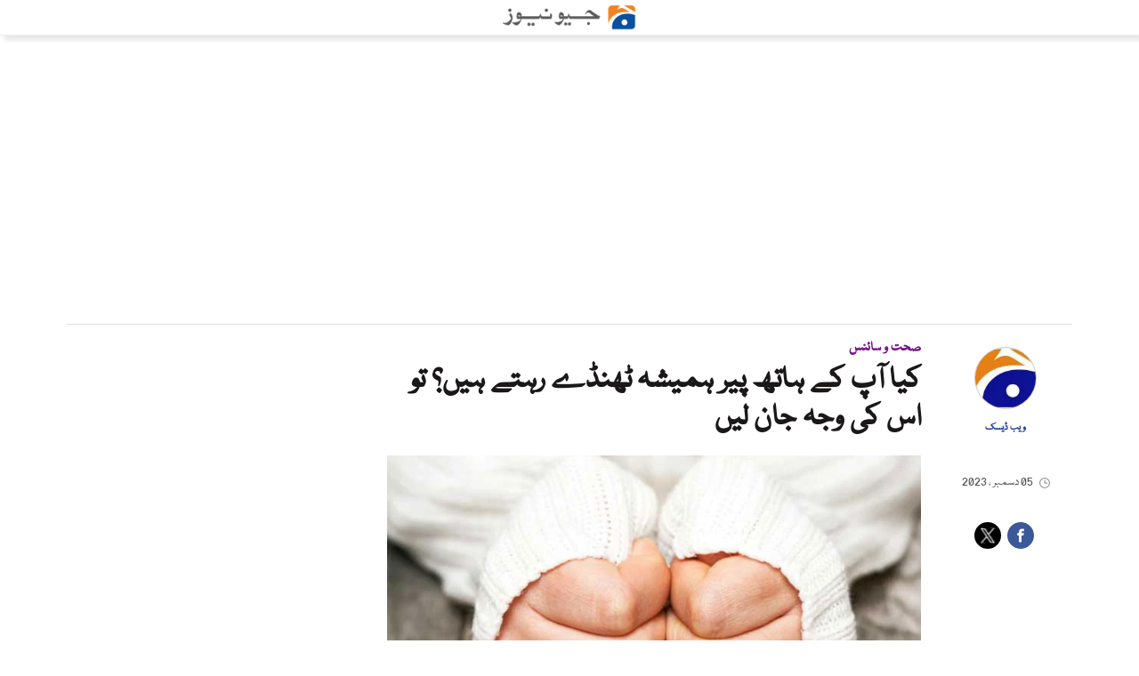

--- FILE ---
content_type: text/html; charset=UTF-8
request_url: https://urdu.geo.tv/latest/348809-
body_size: 68293
content:
<!DOCTYPE html>
<html lang="ur">
<head>
    <meta charset="utf-8">
    <meta http-equiv="X-UA-Compatible" content="IE=edge">
    <meta name="viewport" content="width=device-width, initial-scale=1">
    <meta property="fb:app_id" content="806127442825208" />
    <meta property="fb:pages" content="111331428916358" />

    <title>کیا آپ کے ہاتھ پیر ہمیشہ ٹھنڈے رہتے ہیں؟ تو اس کی وجہ جان لیں</title>
    <meta name='TITLE' content='کیا آپ کے ہاتھ پیر ہمیشہ ٹھنڈے رہتے ہیں؟ تو اس کی وجہ جان لیں | صحت و سائنس - urdu.geo.tv'>
    <meta name="description" content="ہر وقت ہاتھوں اور پیروں کی انگلیاں ٹھنڈی رہنا کسی طبی مسئلے کا اشارہ بھی ہو سکتا ہے۔">
    <meta name="keywords" content="Diabetes">
    <link rel="canonical" href="https://urdu.geo.tv/latest/348809-"/>

    
        
    
      <meta property="og:title" content="کیا آپ کے ہاتھ پیر ہمیشہ ٹھنڈے رہتے ہیں؟ تو اس کی وجہ جان لیں" />
      <meta property="og:image" content="https://urdu.geo.tv/assets/uploads/updates/2023-12-05/l_348809_065133_updates.jpg" />
      <meta property="og:image:type" content="image/jpeg" />
      <meta property="og:image:width" content="700" />
      <meta property="og:image:width" content="400" />
      <meta property="og:description" content="ہر وقت ہاتھوں اور پیروں کی انگلیاں ٹھنڈی رہنا کسی طبی مسئلے کا اشارہ بھی ہو سکتا ہے۔" />
      <meta property="og:url" content="https://urdu.geo.tv/latest/348809-">
      <meta property="og:type" content="article" />
      
      <meta name="twitter:card" content="summary_large_image">
      <meta name="twitter:site" content="@geonews_urdu">
      <meta name="twitter:creator" content="@ویب ڈیسک" />
      <meta name="twitter:title" content="کیا آپ کے ہاتھ پیر ہمیشہ ٹھنڈے رہتے ہیں؟ تو اس کی وجہ جان لیں">
      <meta name="twitter:description" content="ہر وقت ہاتھوں اور پیروں کی انگلیاں ٹھنڈی رہنا کسی طبی مسئلے کا اشارہ بھی ہو سکتا ہے۔">
      <meta name="twitter:image" content="https://urdu.geo.tv/assets/uploads/updates/2023-12-05/l_348809_065133_updates.jpg">
          
    
    <link rel="shortcut icon" href="https://urdu.geo.tv/assets/front/images/gn-icons/geo-favicon.jpg">



<!-- Google Tag Manager -->
<script>(function(w,d,s,l,i){w[l]=w[l]||[];w[l].push({'gtm.start':
new Date().getTime(),event:'gtm.js'});var f=d.getElementsByTagName(s)[0],
j=d.createElement(s),dl=l!='dataLayer'?'&l='+l:'';j.async=true;j.src=
'https://www.googletagmanager.com/gtm.js?id='+i+dl;f.parentNode.insertBefore(j,f);
})(window,document,'script','dataLayer','GTM-NMDX8VCL');</script>
<!-- End Google Tag Manager -->

        <style id="render-css">
html{font-family:sans-serif;-webkit-text-size-adjust:100%;-ms-text-size-adjust:100%;padding:0!important}body{margin:0}article,aside,details,figcaption,figure,footer,header,hgroup,main,menu,nav,section,summary{display:block}audio,canvas,progress,video{display:inline-block;vertical-align:baseline}audio:not([controls]){display:none;height:0}[hidden],template{display:none}a{background-color:transparent}a:active,a:hover{outline:0}abbr[title]{border-bottom:1px dotted}b,strong{font-weight:bold}dfn{font-style:italic}h1{margin:.67em 0;font-size:2em}mark{color:#000;background:#ff0}small{font-size:80%}sub,sup{position:relative;font-size:75%;line-height:0;vertical-align:baseline}sup{top:-0.5em}sub{bottom:-0.25em}img{border:0}svg:not(:root){overflow:hidden}figure{margin:1em 40px}hr{height:0;-moz-box-sizing:content-box;box-sizing:content-box}pre{overflow:auto}code,kbd,pre,samp{font-family:monospace,monospace;font-size:1em}button,input,optgroup,select,textarea{margin:0;font:inherit;color:inherit}button{overflow:visible}button,select{text-transform:none}button,html input[type="button"],input[type="reset"],input[type="submit"]{-webkit-appearance:button;cursor:pointer}button[disabled],html input[disabled]{cursor:default}button::-moz-focus-inner,input::-moz-focus-inner{padding:0;border:0}input{line-height:normal}input[type="checkbox"],input[type="radio"]{-moz-box-sizing:border-box;box-sizing:border-box;padding:0}input[type="number"]::-webkit-inner-spin-button,input[type="number"]::-webkit-outer-spin-button{height:auto}input[type="search"]{-moz-box-sizing:content-box;box-sizing:content-box;-webkit-appearance:textfield}input[type="search"]::-webkit-search-cancel-button,input[type="search"]::-webkit-search-decoration{-webkit-appearance:none}fieldset{padding:.35em .625em .75em;margin:0 2px;border:1px solid #c0c0c0}legend{padding:0;border:0}textarea{overflow:auto}optgroup{font-weight:bold}table{border-spacing:0;border-collapse:collapse}td,th{padding:0}@media print{*,*:before,*:after{color:#000!important;text-shadow:none!important;background:transparent!important;box-shadow:none!important}a,a:visited{text-decoration:none}a[href]:after{content:" (" attr(href) ")"}abbr[title]:after{content:" (" attr(title) ")"}a[href^="#"]:after,a[href^="javascript:"]:after{content:""}pre,blockquote{border:1px solid #999;page-break-inside:avoid}thead{display:table-header-group}tr,img{page-break-inside:avoid}img{max-width:100%!important}p,h2,h3{orphans:3;widows:3}h2,h3{page-break-after:avoid}.navbar{display:none}.btn>.caret,.dropup>.btn>.caret{border-top-color:#000!important}.label{border:1px solid #000}.table{border-collapse:collapse!important}.table td,.table th{background-color:#fff!important}.table-bordered th,.table-bordered td{border:1px solid #ddd!important}}*{-moz-box-sizing:border-box;box-sizing:border-box}*:before,*:after{-moz-box-sizing:border-box;box-sizing:border-box}html{font-size:10px;-webkit-tap-highlight-color:rgba(0,0,0,0)}body{font-family:"Helvetica Neue",Helvetica,Arial,sans-serif;font-size:14px;line-height:1.42857143;color:#333;background-color:#fff}input,button,select,textarea{font-family:inherit;font-size:inherit;line-height:inherit}a{color:#337ab7;text-decoration:none}a:hover,a:focus{color:#23527c;text-decoration:none}a:focus{outline:5px auto -webkit-focus-ring-color;outline-offset:-2px}figure{margin:0}img{vertical-align:middle}.img-responsive,.thumbnail>img,.thumbnail a>img,.carousel-inner>.item>img,.carousel-inner>.item>a>img{display:block;max-width:100%;height:auto}.img-rounded{border-radius:6px}.img-thumbnail{display:inline-block;max-width:100%;height:auto;padding:4px;line-height:1.42857143;background-color:#fff;border:1px solid #ddd;border-radius:4px;-webkit-transition:all 0.2s ease-in-out;transition:all 0.2s ease-in-out}.img-circle{border-radius:50%}hr{margin-top:20px;margin-bottom:20px;border:0;border-top:1px solid #e1e1e1;width:100%;float:left}.sr-only{position:absolute;width:1px;height:1px;padding:0;margin:-1px;overflow:hidden;clip:rect(0,0,0,0);border:0}.sr-only-focusable:active,.sr-only-focusable:focus{position:static;width:auto;height:auto;margin:0;overflow:visible;clip:auto}[role="button"]{cursor:pointer}h1,h2,h3,h4,h5,h6,.h1,.h2,.h3,.h4,.h5,.h6{font-family:inherit;font-weight:500;line-height:1.1;color:inherit}h1 small,h2 small,h3 small,h4 small,h5 small,h6 small,.h1 small,.h2 small,.h3 small,.h4 small,.h5 small,.h6 small,h1 .small,h2 .small,h3 .small,h4 .small,h5 .small,h6 .small,.h1 .small,.h2 .small,.h3 .small,.h4 .small,.h5 .small,.h6 .small{font-weight:normal;line-height:1;color:#777}h1,.h1,h2,.h2,h3,.h3{margin-top:20px;margin-bottom:10px}h1 small,.h1 small,h2 small,.h2 small,h3 small,.h3 small,h1 .small,.h1 .small,h2 .small,.h2 .small,h3 .small,.h3 .small{font-size:65%}h4,.h4,h5,.h5,h6,.h6{margin-top:10px;margin-bottom:10px}h4 small,.h4 small,h5 small,.h5 small,h6 small,.h6 small,h4 .small,.h4 .small,h5 .small,.h5 .small,h6 .small,.h6 .small{font-size:75%}h1,.h1{font-size:36px}h2,.h2{font-size:30px}h3,.h3{font-size:24px}h4,.h4{font-size:18px}h5,.h5{font-size:14px}h6,.h6{font-size:12px}p{margin:0 0 10px}.lead{margin-bottom:20px;font-size:16px;font-weight:300;line-height:1.4}@media (min-width:768px){.lead{font-size:21px}}small,.small{font-size:85%}mark,.mark{padding:.2em;background-color:#fcf8e3}.text-left{text-align:left}.text-right{text-align:right}.text-center{text-align:center}.text-justify{text-align:justify}.text-nowrap{white-space:nowrap}.text-lowercase{text-transform:lowercase}.text-uppercase{text-transform:uppercase}.text-capitalize{text-transform:capitalize}.text-muted{color:#777}.text-primary{color:#337ab7}a.text-primary:hover,a.text-primary:focus{color:#286090}.text-success{color:#3c763d}a.text-success:hover,a.text-success:focus{color:#2b542c}.text-info{color:#31708f}a.text-info:hover,a.text-info:focus{color:#245269}.text-warning{color:#8a6d3b}a.text-warning:hover,a.text-warning:focus{color:#66512c}.text-danger{color:#a94442}a.text-danger:hover,a.text-danger:focus{color:#843534}.bg-primary{color:#fff;background-color:#337ab7}a.bg-primary:hover,a.bg-primary:focus{background-color:#286090}.bg-success{background-color:#dff0d8}a.bg-success:hover,a.bg-success:focus{background-color:#c1e2b3}.bg-info{background-color:#d9edf7}a.bg-info:hover,a.bg-info:focus{background-color:#afd9ee}.bg-warning{background-color:#fcf8e3}a.bg-warning:hover,a.bg-warning:focus{background-color:#f7ecb5}.bg-danger{background-color:#f2dede}a.bg-danger:hover,a.bg-danger:focus{background-color:#e4b9b9}.page-header{padding-bottom:9px;margin:40px 0 20px;border-bottom:1px solid #eee}ul,ol{margin-top:0;margin-bottom:10px}ul ul,ol ul,ul ol,ol ol{margin-bottom:0}.list-unstyled{padding-left:0;list-style:none}.list-inline{padding-left:0;margin-left:-5px;list-style:none}.list-inline>li{display:inline-block;padding-right:5px;padding-left:5px}dl{margin-top:0;margin-bottom:20px}dt,dd{line-height:1.42857143}dt{font-weight:bold}dd{margin-left:0}@media (min-width:768px){.dl-horizontal dt{float:left;width:160px;overflow:hidden;clear:left;text-align:right;text-overflow:ellipsis;white-space:nowrap}.dl-horizontal dd{margin-left:180px}}abbr[title],abbr[data-original-title]{cursor:help;border-bottom:1px dotted #777}.initialism{font-size:90%;text-transform:uppercase}blockquote{padding:10px 20px;margin:0 0 20px;font-size:17.5px;border-left:5px solid #eee}blockquote p:last-child,blockquote ul:last-child,blockquote ol:last-child{margin-bottom:0}blockquote footer,blockquote small,blockquote .small{display:block;font-size:80%;line-height:1.42857143;color:#777}blockquote footer:before,blockquote small:before,blockquote .small:before{content:'\2014 \00A0'}.blockquote-reverse,blockquote.pull-right{padding-right:15px;padding-left:0;text-align:right;border-right:5px solid #eee;border-left:0}.blockquote-reverse footer:before,blockquote.pull-right footer:before,.blockquote-reverse small:before,blockquote.pull-right small:before,.blockquote-reverse .small:before,blockquote.pull-right .small:before{content:''}.blockquote-reverse footer:after,blockquote.pull-right footer:after,.blockquote-reverse small:after,blockquote.pull-right small:after,.blockquote-reverse .small:after,blockquote.pull-right .small:after{content:'\00A0 \2014'}address{margin-bottom:20px;font-style:normal;line-height:1.42857143}code,kbd,pre,samp{font-family:Menlo,Monaco,Consolas,"Courier New",monospace}code{padding:2px 4px;font-size:90%;color:#c7254e;background-color:#f9f2f4;border-radius:4px}kbd{padding:2px 4px;font-size:90%;color:#fff;background-color:#333;border-radius:3px;box-shadow:inset 0 -1px 0 rgba(0,0,0,0.25)}kbd kbd{padding:0;font-size:100%;font-weight:bold;box-shadow:none}pre{display:block;padding:9.5px;margin:0 0 10px;font-size:13px;line-height:1.42857143;color:#333;word-break:break-all;word-wrap:break-word;background-color:#f5f5f5;border:1px solid #ccc;border-radius:4px}pre code{padding:0;font-size:inherit;color:inherit;white-space:pre-wrap;background-color:transparent;border-radius:0}.pre-scrollable{max-height:340px;overflow-y:scroll}.container{padding-right:10px;padding-left:10px;margin-right:auto;margin-left:auto}@media (min-width:768px){.container{width:100%;padding:0 2%}}@media (min-width:992px){.container{width:970px;padding:0 10px}}@media (min-width:1200px){.container{width:1170px;padding:0 10px}}@media (min-width:1300px){.container{width:1270px;padding:0 10px}}.container-fluid{padding-right:10px;padding-left:10px;margin-right:auto;margin-left:auto}.row{margin-right:-10px;margin-left:-10px}.col-xs-1,.col-sm-1,.col-md-1,.col-lg-1,.col-xs-2,.col-sm-2,.col-md-2,.col-lg-2,.col-xs-3,.col-sm-3,.col-md-3,.col-lg-3,.col-xs-4,.col-sm-4,.col-md-4,.col-lg-4,.col-xs-5,.col-sm-5,.col-md-5,.col-lg-5,.col-xs-6,.col-sm-6,.col-md-6,.col-lg-6,.col-xs-7,.col-sm-7,.col-md-7,.col-lg-7,.col-xs-8,.col-sm-8,.col-md-8,.col-lg-8,.col-xs-9,.col-sm-9,.col-md-9,.col-lg-9,.col-xs-10,.col-sm-10,.col-md-10,.col-lg-10,.col-xs-11,.col-sm-11,.col-md-11,.col-lg-11,.col-xs-12,.col-sm-12,.col-md-12,.col-lg-12{position:relative;min-height:1px;padding-right:10px;padding-left:10px}.col-xs-1,.col-xs-2,.col-xs-3,.col-xs-4,.col-xs-5,.col-xs-6,.col-xs-7,.col-xs-8,.col-xs-9,.col-xs-10,.col-xs-11,.col-xs-12{float:right}.col-xs-12{width:100%}.col-xs-11{width:91.66666667%}.col-xs-10{width:83.33333333%}.col-xs-9{width:75%}.col-xs-8{width:66.66666667%}.col-xs-7{width:58.33333333%}.col-xs-6{width:50%}.col-xs-5{width:41.66666667%}.col-xs-4{width:33.33333333%}.col-xs-3{width:25%}.col-xs-2{width:16.66666667%}.col-xs-1{width:8.33333333%}.col-xs-pull-12{right:100%}.col-xs-pull-11{right:91.66666667%}.col-xs-pull-10{right:83.33333333%}.col-xs-pull-9{right:75%}.col-xs-pull-8{right:66.66666667%}.col-xs-pull-7{right:58.33333333%}.col-xs-pull-6{right:50%}.col-xs-pull-5{right:41.66666667%}.col-xs-pull-4{right:33.33333333%}.col-xs-pull-3{right:25%}.col-xs-pull-2{right:16.66666667%}.col-xs-pull-1{right:8.33333333%}.col-xs-pull-0{right:auto}.col-xs-push-12{left:100%}.col-xs-push-11{left:91.66666667%}.col-xs-push-10{left:83.33333333%}.col-xs-push-9{left:75%}.col-xs-push-8{left:66.66666667%}.col-xs-push-7{left:58.33333333%}.col-xs-push-6{left:50%}.col-xs-push-5{left:41.66666667%}.col-xs-push-4{left:33.33333333%}.col-xs-push-3{left:25%}.col-xs-push-2{left:16.66666667%}.col-xs-push-1{left:8.33333333%}.col-xs-push-0{left:auto}.col-xs-offset-12{margin-left:100%}.col-xs-offset-11{margin-left:91.66666667%}.col-xs-offset-10{margin-left:83.33333333%}.col-xs-offset-9{margin-left:75%}.col-xs-offset-8{margin-left:66.66666667%}.col-xs-offset-7{margin-left:58.33333333%}.col-xs-offset-6{margin-left:50%}.col-xs-offset-5{margin-left:41.66666667%}.col-xs-offset-4{margin-left:33.33333333%}.col-xs-offset-3{margin-left:25%}.col-xs-offset-2{margin-left:16.66666667%}.col-xs-offset-1{margin-left:8.33333333%}.col-xs-offset-0{margin-left:0}@media (min-width:768px){.col-sm-1,.col-sm-2,.col-sm-3,.col-sm-4,.col-sm-5,.col-sm-6,.col-sm-7,.col-sm-8,.col-sm-9,.col-sm-10,.col-sm-11,.col-sm-12{float:right}.col-sm-12{width:100%}.col-sm-11{width:91.66666667%}.col-sm-10{width:83.33333333%}.col-sm-9{width:75%}.col-sm-8{width:66.66666667%}.col-sm-7{width:58.33333333%}.col-sm-6{width:50%}.col-sm-5{width:41.66666667%}.col-sm-4{width:33.33333333%}.col-sm-3{width:25%}.col-sm-2{width:16.66666667%}.col-sm-1{width:8.33333333%}.col-sm-pull-12{right:100%}.col-sm-pull-11{right:91.66666667%}.col-sm-pull-10{right:83.33333333%}.col-sm-pull-9{right:75%}.col-sm-pull-8{right:66.66666667%}.col-sm-pull-7{right:58.33333333%}.col-sm-pull-6{right:50%}.col-sm-pull-5{right:41.66666667%}.col-sm-pull-4{right:33.33333333%}.col-sm-pull-3{right:25%}.col-sm-pull-2{right:16.66666667%}.col-sm-pull-1{right:8.33333333%}.col-sm-pull-0{right:auto}.col-sm-push-12{left:100%}.col-sm-push-11{left:91.66666667%}.col-sm-push-10{left:83.33333333%}.col-sm-push-9{left:75%}.col-sm-push-8{left:66.66666667%}.col-sm-push-7{left:58.33333333%}.col-sm-push-6{left:50%}.col-sm-push-5{left:41.66666667%}.col-sm-push-4{left:33.33333333%}.col-sm-push-3{left:25%}.col-sm-push-2{left:16.66666667%}.col-sm-push-1{left:8.33333333%}.col-sm-push-0{left:auto}.col-sm-offset-12{margin-left:100%}.col-sm-offset-11{margin-left:91.66666667%}.col-sm-offset-10{margin-left:83.33333333%}.col-sm-offset-9{margin-left:75%}.col-sm-offset-8{margin-left:66.66666667%}.col-sm-offset-7{margin-left:58.33333333%}.col-sm-offset-6{margin-left:50%}.col-sm-offset-5{margin-left:41.66666667%}.col-sm-offset-4{margin-left:33.33333333%}.col-sm-offset-3{margin-left:25%}.col-sm-offset-2{margin-left:16.66666667%}.col-sm-offset-1{margin-left:8.33333333%}.col-sm-offset-0{margin-left:0}}@media (min-width:992px){.col-md-1,.col-md-2,.col-md-3,.col-md-4,.col-md-5,.col-md-6,.col-md-7,.col-md-8,.col-md-9,.col-md-10,.col-md-11,.col-md-12{float:right}.col-md-12{width:100%}.col-md-11{width:91.66666667%}.col-md-10{width:83.33333333%}.col-md-9{width:75%}.col-md-8{width:66.66666667%}.col-md-7{width:58.33333333%}.col-md-6{width:50%}.col-md-5{width:41.66666667%}.col-md-4{width:33.33333333%}.col-md-3{width:25%}.col-md-2{width:16.66666667%}.col-md-1{width:8.33333333%}.col-md-pull-12{right:100%}.col-md-pull-11{right:91.66666667%}.col-md-pull-10{right:83.33333333%}.col-md-pull-9{right:75%}.col-md-pull-8{right:66.66666667%}.col-md-pull-7{right:58.33333333%}.col-md-pull-6{right:50%}.col-md-pull-5{right:41.66666667%}.col-md-pull-4{right:33.33333333%}.col-md-pull-3{right:25%}.col-md-pull-2{right:16.66666667%}.col-md-pull-1{right:8.33333333%}.col-md-pull-0{right:auto}.col-md-push-12{left:100%}.col-md-push-11{left:91.66666667%}.col-md-push-10{left:83.33333333%}.col-md-push-9{left:75%}.col-md-push-8{left:66.66666667%}.col-md-push-7{left:58.33333333%}.col-md-push-6{left:50%}.col-md-push-5{left:41.66666667%}.col-md-push-4{left:33.33333333%}.col-md-push-3{left:25%}.col-md-push-2{left:16.66666667%}.col-md-push-1{left:8.33333333%}.col-md-push-0{left:auto}.col-md-offset-12{margin-left:100%}.col-md-offset-11{margin-left:91.66666667%}.col-md-offset-10{margin-left:83.33333333%}.col-md-offset-9{margin-left:75%}.col-md-offset-8{margin-left:66.66666667%}.col-md-offset-7{margin-left:58.33333333%}.col-md-offset-6{margin-left:50%}.col-md-offset-5{margin-left:41.66666667%}.col-md-offset-4{margin-left:33.33333333%}.col-md-offset-3{margin-left:25%}.col-md-offset-2{margin-left:16.66666667%}.col-md-offset-1{margin-left:8.33333333%}.col-md-offset-0{margin-left:0}}@media (min-width:1200px){.col-lg-1,.col-lg-2,.col-lg-3,.col-lg-4,.col-lg-5,.col-lg-6,.col-lg-7,.col-lg-8,.col-lg-9,.col-lg-10,.col-lg-11,.col-lg-12{float:right}.col-lg-12{width:100%}.col-lg-11{width:91.66666667%}.col-lg-10{width:83.33333333%}.col-lg-9{width:75%}.col-lg-8{width:66.66666667%}.col-lg-7{width:58.33333333%}.col-lg-6{width:50%}.col-lg-5{width:41.66666667%}.col-lg-4{width:33.33333333%}.col-lg-3{width:25%}.col-lg-2{width:16.66666667%}.col-lg-1{width:8.33333333%}.col-lg-pull-12{right:100%}.col-lg-pull-11{right:91.66666667%}.col-lg-pull-10{right:83.33333333%}.col-lg-pull-9{right:75%}.col-lg-pull-8{right:66.66666667%}.col-lg-pull-7{right:58.33333333%}.col-lg-pull-6{right:50%}.col-lg-pull-5{right:41.66666667%}.col-lg-pull-4{right:33.33333333%}.col-lg-pull-3{right:25%}.col-lg-pull-2{right:16.66666667%}.col-lg-pull-1{right:8.33333333%}.col-lg-pull-0{right:auto}.col-lg-push-12{left:100%}.col-lg-push-11{left:91.66666667%}.col-lg-push-10{left:83.33333333%}.col-lg-push-9{left:75%}.col-lg-push-8{left:66.66666667%}.col-lg-push-7{left:58.33333333%}.col-lg-push-6{left:50%}.col-lg-push-5{left:41.66666667%}.col-lg-push-4{left:33.33333333%}.col-lg-push-3{left:25%}.col-lg-push-2{left:16.66666667%}.col-lg-push-1{left:8.33333333%}.col-lg-push-0{left:auto}.col-lg-offset-12{margin-left:100%}.col-lg-offset-11{margin-left:91.66666667%}.col-lg-offset-10{margin-left:83.33333333%}.col-lg-offset-9{margin-left:75%}.col-lg-offset-8{margin-left:66.66666667%}.col-lg-offset-7{margin-left:58.33333333%}.col-lg-offset-6{margin-left:50%}.col-lg-offset-5{margin-left:41.66666667%}.col-lg-offset-4{margin-left:33.33333333%}.col-lg-offset-3{margin-left:25%}.col-lg-offset-2{margin-left:16.66666667%}.col-lg-offset-1{margin-left:8.33333333%}.col-lg-offset-0{margin-left:0}}table{background-color:transparent}caption{padding-top:8px;padding-bottom:8px;color:#777;text-align:left}th{text-align:left}.table{width:100%;max-width:100%;margin-bottom:20px}.table>thead>tr>th,.table>tbody>tr>th,.table>tfoot>tr>th,.table>thead>tr>td,.table>tbody>tr>td,.table>tfoot>tr>td{padding:8px;line-height:1.42857143;vertical-align:top;border-top:1px solid #ddd}.table>thead>tr>th{vertical-align:bottom;border-bottom:2px solid #ddd}.table>caption+thead>tr:first-child>th,.table>colgroup+thead>tr:first-child>th,.table>thead:first-child>tr:first-child>th,.table>caption+thead>tr:first-child>td,.table>colgroup+thead>tr:first-child>td,.table>thead:first-child>tr:first-child>td{border-top:0}.table>tbody+tbody{border-top:2px solid #ddd}.table .table{background-color:#fff}.table-condensed>thead>tr>th,.table-condensed>tbody>tr>th,.table-condensed>tfoot>tr>th,.table-condensed>thead>tr>td,.table-condensed>tbody>tr>td,.table-condensed>tfoot>tr>td{padding:5px}.table-bordered{border:1px solid #ddd}.table-bordered>thead>tr>th,.table-bordered>tbody>tr>th,.table-bordered>tfoot>tr>th,.table-bordered>thead>tr>td,.table-bordered>tbody>tr>td,.table-bordered>tfoot>tr>td{border:1px solid #ddd}.table-bordered>thead>tr>th,.table-bordered>thead>tr>td{border-bottom-width:2px}.table-striped>tbody>tr:nth-of-type(odd){background-color:#f9f9f9}.table-hover>tbody>tr:hover{background-color:#f5f5f5}table col[class*="col-"]{position:static;display:table-column;float:none}table td[class*="col-"],table th[class*="col-"]{position:static;display:table-cell;float:none}.table>thead>tr>td.active,.table>tbody>tr>td.active,.table>tfoot>tr>td.active,.table>thead>tr>th.active,.table>tbody>tr>th.active,.table>tfoot>tr>th.active,.table>thead>tr.active>td,.table>tbody>tr.active>td,.table>tfoot>tr.active>td,.table>thead>tr.active>th,.table>tbody>tr.active>th,.table>tfoot>tr.active>th{background-color:#f5f5f5}.table-hover>tbody>tr>td.active:hover,.table-hover>tbody>tr>th.active:hover,.table-hover>tbody>tr.active:hover>td,.table-hover>tbody>tr:hover>.active,.table-hover>tbody>tr.active:hover>th{background-color:#e8e8e8}.table>thead>tr>td.success,.table>tbody>tr>td.success,.table>tfoot>tr>td.success,.table>thead>tr>th.success,.table>tbody>tr>th.success,.table>tfoot>tr>th.success,.table>thead>tr.success>td,.table>tbody>tr.success>td,.table>tfoot>tr.success>td,.table>thead>tr.success>th,.table>tbody>tr.success>th,.table>tfoot>tr.success>th{background-color:#dff0d8}.table-hover>tbody>tr>td.success:hover,.table-hover>tbody>tr>th.success:hover,.table-hover>tbody>tr.success:hover>td,.table-hover>tbody>tr:hover>.success,.table-hover>tbody>tr.success:hover>th{background-color:#d0e9c6}.table>thead>tr>td.info,.table>tbody>tr>td.info,.table>tfoot>tr>td.info,.table>thead>tr>th.info,.table>tbody>tr>th.info,.table>tfoot>tr>th.info,.table>thead>tr.info>td,.table>tbody>tr.info>td,.table>tfoot>tr.info>td,.table>thead>tr.info>th,.table>tbody>tr.info>th,.table>tfoot>tr.info>th{background-color:#d9edf7}.table-hover>tbody>tr>td.info:hover,.table-hover>tbody>tr>th.info:hover,.table-hover>tbody>tr.info:hover>td,.table-hover>tbody>tr:hover>.info,.table-hover>tbody>tr.info:hover>th{background-color:#c4e3f3}.table>thead>tr>td.warning,.table>tbody>tr>td.warning,.table>tfoot>tr>td.warning,.table>thead>tr>th.warning,.table>tbody>tr>th.warning,.table>tfoot>tr>th.warning,.table>thead>tr.warning>td,.table>tbody>tr.warning>td,.table>tfoot>tr.warning>td,.table>thead>tr.warning>th,.table>tbody>tr.warning>th,.table>tfoot>tr.warning>th{background-color:#fcf8e3}.table-hover>tbody>tr>td.warning:hover,.table-hover>tbody>tr>th.warning:hover,.table-hover>tbody>tr.warning:hover>td,.table-hover>tbody>tr:hover>.warning,.table-hover>tbody>tr.warning:hover>th{background-color:#faf2cc}.table>thead>tr>td.danger,.table>tbody>tr>td.danger,.table>tfoot>tr>td.danger,.table>thead>tr>th.danger,.table>tbody>tr>th.danger,.table>tfoot>tr>th.danger,.table>thead>tr.danger>td,.table>tbody>tr.danger>td,.table>tfoot>tr.danger>td,.table>thead>tr.danger>th,.table>tbody>tr.danger>th,.table>tfoot>tr.danger>th{background-color:#f2dede}.table-hover>tbody>tr>td.danger:hover,.table-hover>tbody>tr>th.danger:hover,.table-hover>tbody>tr.danger:hover>td,.table-hover>tbody>tr:hover>.danger,.table-hover>tbody>tr.danger:hover>th{background-color:#ebcccc}.table-responsive{min-height:.01%;overflow-x:auto}.categorybg.inde .ind-container .inde-story-main .ind-sec-banner{padding:10px}@media screen and (max-width:767px){.table-responsive{width:100%;margin-bottom:15px;overflow-y:hidden;-ms-overflow-style:-ms-autohiding-scrollbar;border:1px solid #ddd}.table-responsive>.table{margin-bottom:0}.table-responsive>.table>thead>tr>th,.table-responsive>.table>tbody>tr>th,.table-responsive>.table>tfoot>tr>th,.table-responsive>.table>thead>tr>td,.table-responsive>.table>tbody>tr>td,.table-responsive>.table>tfoot>tr>td{white-space:nowrap}.table-responsive>.table-bordered{border:0}.table-responsive>.table-bordered>thead>tr>th:first-child,.table-responsive>.table-bordered>tbody>tr>th:first-child,.table-responsive>.table-bordered>tfoot>tr>th:first-child,.table-responsive>.table-bordered>thead>tr>td:first-child,.table-responsive>.table-bordered>tbody>tr>td:first-child,.table-responsive>.table-bordered>tfoot>tr>td:first-child{border-left:0}.table-responsive>.table-bordered>thead>tr>th:last-child,.table-responsive>.table-bordered>tbody>tr>th:last-child,.table-responsive>.table-bordered>tfoot>tr>th:last-child,.table-responsive>.table-bordered>thead>tr>td:last-child,.table-responsive>.table-bordered>tbody>tr>td:last-child,.table-responsive>.table-bordered>tfoot>tr>td:last-child{border-right:0}.table-responsive>.table-bordered>tbody>tr:last-child>th,.table-responsive>.table-bordered>tfoot>tr:last-child>th,.table-responsive>.table-bordered>tbody>tr:last-child>td,.table-responsive>.table-bordered>tfoot>tr:last-child>td{border-bottom:0}}fieldset{min-width:0;padding:0;margin:0;border:0}legend{display:block;width:100%;padding:0;margin-bottom:20px;font-size:21px;line-height:inherit;color:#333;border:0;border-bottom:1px solid #e5e5e5}label{display:inline-block;max-width:100%;margin-bottom:5px;font-weight:bold}input[type="search"]{-moz-box-sizing:border-box;box-sizing:border-box}input[type="radio"],input[type="checkbox"]{margin:4px 0 0;margin-top:1px \9;line-height:normal}input[type="file"]{display:block}input[type="range"]{display:block;width:100%}select[multiple],select[size]{height:auto}input[type="file"]:focus,input[type="radio"]:focus,input[type="checkbox"]:focus{outline:5px auto -webkit-focus-ring-color;outline-offset:-2px}output{display:block;padding-top:7px;font-size:14px;line-height:1.42857143;color:#555}.form-control{display:block;width:100%;height:35px;padding:6px 12px;font-size:14px;line-height:1.42857143;color:#555;background-color:#f9f7f9;background-image:none;border:1px solid #e8e8e8;border-radius:4px;-webkit-transition:border-color ease-in-out 0.15s,box-shadow ease-in-out 0.15s;transition:border-color ease-in-out 0.15s,box-shadow ease-in-out 0.15s}.form-control:focus{border-color:#66afe9;outline:0;box-shadow:inset 0 1px 1px rgba(0,0,0,0.075),0 0 8px rgba(102,175,233,0.6)}.form-control::-moz-placeholder{color:#999;opacity:1}.form-control:-ms-input-placeholder{color:#999}.form-control::-webkit-input-placeholder{color:#999}.form-control::-ms-expand{background-color:transparent;border:0}.form-control[disabled],.form-control[readonly],fieldset[disabled] .form-control{background-color:#eee;opacity:1}.form-control[disabled],fieldset[disabled] .form-control{cursor:not-allowed}textarea.form-control{height:auto}input[type="search"]{-webkit-appearance:none}@media screen and (-webkit-min-device-pixel-ratio:0){input[type="date"].form-control,input[type="time"].form-control,input[type="datetime-local"].form-control,input[type="month"].form-control{line-height:34px}input[type="date"].input-sm,input[type="time"].input-sm,input[type="datetime-local"].input-sm,input[type="month"].input-sm,.input-group-sm input[type="date"],.input-group-sm input[type="time"],.input-group-sm input[type="datetime-local"],.input-group-sm input[type="month"]{line-height:30px}input[type="date"].input-lg,input[type="time"].input-lg,input[type="datetime-local"].input-lg,input[type="month"].input-lg,.input-group-lg input[type="date"],.input-group-lg input[type="time"],.input-group-lg input[type="datetime-local"],.input-group-lg input[type="month"]{line-height:46px}}.form-group{margin-bottom:15px}.radio,.checkbox{position:relative;display:block;margin-top:10px;margin-bottom:10px}.radio label,.checkbox label{min-height:20px;padding-left:20px;margin-bottom:0;font-weight:normal;cursor:pointer}.radio input[type="radio"],.radio-inline input[type="radio"],.checkbox input[type="checkbox"],.checkbox-inline input[type="checkbox"]{position:absolute;margin-top:4px \9;margin-left:-20px}.radio+.radio,.checkbox+.checkbox{margin-top:-5px}.radio-inline,.checkbox-inline{position:relative;display:inline-block;padding-left:20px;margin-bottom:0;font-weight:normal;vertical-align:middle;cursor:pointer}.radio-inline+.radio-inline,.checkbox-inline+.checkbox-inline{margin-top:0;margin-left:10px}input[type="radio"][disabled],input[type="checkbox"][disabled],input[type="radio"].disabled,input[type="checkbox"].disabled,fieldset[disabled] input[type="radio"],fieldset[disabled] input[type="checkbox"]{cursor:not-allowed}.radio-inline.disabled,.checkbox-inline.disabled,fieldset[disabled] .radio-inline,fieldset[disabled] .checkbox-inline{cursor:not-allowed}.radio.disabled label,.checkbox.disabled label,fieldset[disabled] .radio label,fieldset[disabled] .checkbox label{cursor:not-allowed}.form-control-static{min-height:34px;padding-top:7px;padding-bottom:7px;margin-bottom:0}.form-control-static.input-lg,.form-control-static.input-sm{padding-right:0;padding-left:0}.input-sm{height:30px;padding:5px 10px;font-size:12px;line-height:1.5;border-radius:3px}select.input-sm{height:30px;line-height:30px}textarea.input-sm,select[multiple].input-sm{height:auto}.form-group-sm .form-control{height:30px;padding:5px 10px;font-size:12px;line-height:1.5;border-radius:3px}.form-group-sm select.form-control{height:30px;line-height:30px}.form-group-sm textarea.form-control,.form-group-sm select[multiple].form-control{height:auto}.form-group-sm .form-control-static{height:30px;min-height:32px;padding:6px 10px;font-size:12px;line-height:1.5}.input-lg{height:46px;padding:10px 16px;font-size:18px;line-height:1.3333333;border-radius:6px}select.input-lg{height:46px;line-height:46px}textarea.input-lg,select[multiple].input-lg{height:auto}.form-group-lg .form-control{height:46px;padding:10px 16px;font-size:18px;line-height:1.3333333;border-radius:6px}.form-group-lg select.form-control{height:46px;line-height:46px}.form-group-lg textarea.form-control,.form-group-lg select[multiple].form-control{height:auto}.form-group-lg .form-control-static{height:46px;min-height:38px;padding:11px 16px;font-size:18px;line-height:1.3333333}.has-feedback{position:relative}.has-feedback .form-control{padding-right:42.5px}.form-control-feedback{position:absolute;top:0;right:0;z-index:2;display:block;width:34px;height:34px;line-height:34px;text-align:center;pointer-events:none}.input-lg+.form-control-feedback,.input-group-lg+.form-control-feedback,.form-group-lg .form-control+.form-control-feedback{width:46px;height:46px;line-height:46px}.input-sm+.form-control-feedback,.input-group-sm+.form-control-feedback,.form-group-sm .form-control+.form-control-feedback{width:30px;height:30px;line-height:30px}.has-success .help-block,.has-success .control-label,.has-success .radio,.has-success .checkbox,.has-success .radio-inline,.has-success .checkbox-inline,.has-success.radio label,.has-success.checkbox label,.has-success.radio-inline label,.has-success.checkbox-inline label{color:#3c763d}.has-success .form-control{border-color:#3c763d;box-shadow:inset 0 1px 1px rgba(0,0,0,0.075)}.has-success .form-control:focus{border-color:#2b542c;box-shadow:inset 0 1px 1px rgba(0,0,0,0.075),0 0 6px #67b168}.has-success .input-group-addon{color:#3c763d;background-color:#dff0d8;border-color:#3c763d}.has-success .form-control-feedback{color:#3c763d}.has-warning .help-block,.has-warning .control-label,.has-warning .radio,.has-warning .checkbox,.has-warning .radio-inline,.has-warning .checkbox-inline,.has-warning.radio label,.has-warning.checkbox label,.has-warning.radio-inline label,.has-warning.checkbox-inline label{color:#8a6d3b}.has-warning .form-control{border-color:#8a6d3b;box-shadow:inset 0 1px 1px rgba(0,0,0,0.075)}.has-warning .form-control:focus{border-color:#66512c;box-shadow:inset 0 1px 1px rgba(0,0,0,0.075),0 0 6px #c0a16b}.has-warning .input-group-addon{color:#8a6d3b;background-color:#fcf8e3;border-color:#8a6d3b}.has-warning .form-control-feedback{color:#8a6d3b}.has-error .help-block,.has-error .control-label,.has-error .radio,.has-error .checkbox,.has-error .radio-inline,.has-error .checkbox-inline,.has-error.radio label,.has-error.checkbox label,.has-error.radio-inline label,.has-error.checkbox-inline label{color:#a94442}.has-error .form-control{border-color:#a94442;box-shadow:inset 0 1px 1px rgba(0,0,0,0.075)}.has-error .form-control:focus{border-color:#843534;box-shadow:inset 0 1px 1px rgba(0,0,0,0.075),0 0 6px #ce8483}.has-error .input-group-addon{color:#a94442;background-color:#f2dede;border-color:#a94442}.has-error .form-control-feedback{color:#a94442}.has-feedback label~.form-control-feedback{top:25px}.has-feedback label.sr-only~.form-control-feedback{top:0}.help-block{display:block;margin-top:5px;margin-bottom:10px;color:#737373}@media (min-width:768px){.form-inline .form-group{display:inline-block;margin-bottom:0;vertical-align:middle}.form-inline .form-control{display:inline-block;width:auto;vertical-align:middle}.form-inline .form-control-static{display:inline-block}.form-inline .input-group{display:inline-table;vertical-align:middle}.form-inline .input-group .input-group-addon,.form-inline .input-group .input-group-btn,.form-inline .input-group .form-control{width:auto}.form-inline .input-group>.form-control{width:100%}.form-inline .control-label{margin-bottom:0;vertical-align:middle}.form-inline .radio,.form-inline .checkbox{display:inline-block;margin-top:0;margin-bottom:0;vertical-align:middle}.form-inline .radio label,.form-inline .checkbox label{padding-left:0}.form-inline .radio input[type="radio"],.form-inline .checkbox input[type="checkbox"]{position:relative;margin-left:0}.form-inline .has-feedback .form-control-feedback{top:0}}.form-horizontal .radio,.form-horizontal .checkbox,.form-horizontal .radio-inline,.form-horizontal .checkbox-inline{padding-top:7px;margin-top:0;margin-bottom:0}.form-horizontal .radio,.form-horizontal .checkbox{min-height:27px}.form-horizontal .form-group{margin-right:-15px;margin-left:-15px}@media (min-width:768px){.form-horizontal .control-label{padding-top:7px;margin-bottom:0;text-align:right}}.form-horizontal .has-feedback .form-control-feedback{right:15px}@media (min-width:768px){.form-horizontal .form-group-lg .control-label{padding-top:11px;font-size:18px}}@media (min-width:768px){.form-horizontal .form-group-sm .control-label{padding-top:6px;font-size:12px}}.btn{display:inline-block;padding:6px 12px;margin-bottom:0;font-size:14px;font-weight:normal;line-height:1.42857143;text-align:center;white-space:nowrap;vertical-align:middle;-ms-touch-action:manipulation;touch-action:manipulation;cursor:pointer;-webkit-user-select:none;-moz-user-select:none;-ms-user-select:none;user-select:none;background-image:none;border:1px solid transparent;border-radius:4px}.btn:focus,.btn:active:focus,.btn.active:focus,.btn.focus,.btn:active.focus,.btn.active.focus{outline:5px auto -webkit-focus-ring-color;outline-offset:-2px}.btn:hover,.btn:focus,.btn.focus{color:#333;text-decoration:none}.btn:active,.btn.active{background-image:none;outline:0;box-shadow:inset 0 3px 5px rgba(0,0,0,0.125)}.btn.disabled,.btn[disabled],fieldset[disabled] .btn{cursor:not-allowed;-webkit-filter:alpha(opacity=65);filter:alpha(opacity=65);box-shadow:none;opacity:.65}a.btn.disabled,fieldset[disabled] a.btn{pointer-events:none}.btn-default{color:#333;background-color:#fff;border-color:#ccc}.btn-default:focus,.btn-default.focus{color:#333;background-color:#e6e6e6;border-color:#8c8c8c}.btn-default:hover{color:#333;background-color:#e6e6e6;border-color:#adadad}.btn-default:active,.btn-default.active,.open>.dropdown-toggle.btn-default{color:#333;background-color:#e6e6e6;border-color:#adadad}.btn-default:active:hover,.btn-default.active:hover,.open>.dropdown-toggle.btn-default:hover,.btn-default:active:focus,.btn-default.active:focus,.open>.dropdown-toggle.btn-default:focus,.btn-default:active.focus,.btn-default.active.focus,.open>.dropdown-toggle.btn-default.focus{color:#333;background-color:#d4d4d4;border-color:#8c8c8c}.btn-default:active,.btn-default.active,.open>.dropdown-toggle.btn-default{background-image:none}.btn-default.disabled:hover,.btn-default[disabled]:hover,fieldset[disabled] .btn-default:hover,.btn-default.disabled:focus,.btn-default[disabled]:focus,fieldset[disabled] .btn-default:focus,.btn-default.disabled.focus,.btn-default[disabled].focus,fieldset[disabled] .btn-default.focus{background-color:#fff;border-color:#ccc}.btn-default .badge{color:#fff;background-color:#333}.btn-primary{color:#fff;background-color:#337ab7;border-color:#2e6da4}.btn-primary:focus,.btn-primary.focus{color:#fff;background-color:#286090;border-color:#122b40}.btn-primary:hover{color:#fff;background-color:#286090;border-color:#204d74}.btn-primary:active,.btn-primary.active,.open>.dropdown-toggle.btn-primary{color:#fff;background-color:#286090;border-color:#204d74}.btn-primary:active:hover,.btn-primary.active:hover,.open>.dropdown-toggle.btn-primary:hover,.btn-primary:active:focus,.btn-primary.active:focus,.open>.dropdown-toggle.btn-primary:focus,.btn-primary:active.focus,.btn-primary.active.focus,.open>.dropdown-toggle.btn-primary.focus{color:#fff;background-color:#204d74;border-color:#122b40}.btn-primary:active,.btn-primary.active,.open>.dropdown-toggle.btn-primary{background-image:none}.btn-primary.disabled:hover,.btn-primary[disabled]:hover,fieldset[disabled] .btn-primary:hover,.btn-primary.disabled:focus,.btn-primary[disabled]:focus,fieldset[disabled] .btn-primary:focus,.btn-primary.disabled.focus,.btn-primary[disabled].focus,fieldset[disabled] .btn-primary.focus{background-color:#337ab7;border-color:#2e6da4}.btn-primary .badge{color:#337ab7;background-color:#fff}.btn-success{color:#fff;background-color:#5cb85c;border-color:#4cae4c}.btn-success:focus,.btn-success.focus{color:#fff;background-color:#449d44;border-color:#255625}.btn-success:hover{color:#fff;background-color:#449d44;border-color:#398439}.btn-success:active,.btn-success.active,.open>.dropdown-toggle.btn-success{color:#fff;background-color:#449d44;border-color:#398439}.btn-success:active:hover,.btn-success.active:hover,.open>.dropdown-toggle.btn-success:hover,.btn-success:active:focus,.btn-success.active:focus,.open>.dropdown-toggle.btn-success:focus,.btn-success:active.focus,.btn-success.active.focus,.open>.dropdown-toggle.btn-success.focus{color:#fff;background-color:#398439;border-color:#255625}.btn-success:active,.btn-success.active,.open>.dropdown-toggle.btn-success{background-image:none}.btn-success.disabled:hover,.btn-success[disabled]:hover,fieldset[disabled] .btn-success:hover,.btn-success.disabled:focus,.btn-success[disabled]:focus,fieldset[disabled] .btn-success:focus,.btn-success.disabled.focus,.btn-success[disabled].focus,fieldset[disabled] .btn-success.focus{background-color:#5cb85c;border-color:#4cae4c}.btn-success .badge{color:#5cb85c;background-color:#fff}.btn-info{color:#fff;background-color:#21409a;border-color:#21409a}.btn-info:focus,.btn-info.focus{color:#fff;background-color:#31b0d5;border-color:#1b6d85}.btn-info:hover{color:#fff;background-color:#31b0d5;border-color:#269abc}.btn-info:active,.btn-info.active,.open>.dropdown-toggle.btn-info{color:#fff;background-color:#31b0d5;border-color:#269abc}.btn-info:active:hover,.btn-info.active:hover,.open>.dropdown-toggle.btn-info:hover,.btn-info:active:focus,.btn-info.active:focus,.open>.dropdown-toggle.btn-info:focus,.btn-info:active.focus,.btn-info.active.focus,.open>.dropdown-toggle.btn-info.focus{color:#fff;background-color:#269abc;border-color:#1b6d85}.btn-info:active,.btn-info.active,.open>.dropdown-toggle.btn-info{background-image:none}.btn-info.disabled:hover,.btn-info[disabled]:hover,fieldset[disabled] .btn-info:hover,.btn-info.disabled:focus,.btn-info[disabled]:focus,fieldset[disabled] .btn-info:focus,.btn-info.disabled.focus,.btn-info[disabled].focus,fieldset[disabled] .btn-info.focus{background-color:#5bc0de;border-color:#46b8da}.btn-info .badge{color:#5bc0de;background-color:#fff}.btn-warning{color:#fff;background-color:#f0ad4e;border-color:#eea236}.btn-warning:focus,.btn-warning.focus{color:#fff;background-color:#ec971f;border-color:#985f0d}.btn-warning:hover{color:#fff;background-color:#ec971f;border-color:#d58512}.btn-warning:active,.btn-warning.active,.open>.dropdown-toggle.btn-warning{color:#fff;background-color:#ec971f;border-color:#d58512}.btn-warning:active:hover,.btn-warning.active:hover,.open>.dropdown-toggle.btn-warning:hover,.btn-warning:active:focus,.btn-warning.active:focus,.open>.dropdown-toggle.btn-warning:focus,.btn-warning:active.focus,.btn-warning.active.focus,.open>.dropdown-toggle.btn-warning.focus{color:#fff;background-color:#d58512;border-color:#985f0d}.btn-warning:active,.btn-warning.active,.open>.dropdown-toggle.btn-warning{background-image:none}.btn-warning.disabled:hover,.btn-warning[disabled]:hover,fieldset[disabled] .btn-warning:hover,.btn-warning.disabled:focus,.btn-warning[disabled]:focus,fieldset[disabled] .btn-warning:focus,.btn-warning.disabled.focus,.btn-warning[disabled].focus,fieldset[disabled] .btn-warning.focus{background-color:#f0ad4e;border-color:#eea236}.btn-warning .badge{color:#f0ad4e;background-color:#fff}.btn-danger{color:#fff;background-color:#d9534f;border-color:#d43f3a}.btn-danger:focus,.btn-danger.focus{color:#fff;background-color:#c9302c;border-color:#761c19}.btn-danger:hover{color:#fff;background-color:#c9302c;border-color:#ac2925}.btn-danger:active,.btn-danger.active,.open>.dropdown-toggle.btn-danger{color:#fff;background-color:#c9302c;border-color:#ac2925}.btn-danger:active:hover,.btn-danger.active:hover,.open>.dropdown-toggle.btn-danger:hover,.btn-danger:active:focus,.btn-danger.active:focus,.open>.dropdown-toggle.btn-danger:focus,.btn-danger:active.focus,.btn-danger.active.focus,.open>.dropdown-toggle.btn-danger.focus{color:#fff;background-color:#ac2925;border-color:#761c19}.btn-danger:active,.btn-danger.active,.open>.dropdown-toggle.btn-danger{background-image:none}.btn-danger.disabled:hover,.btn-danger[disabled]:hover,fieldset[disabled] .btn-danger:hover,.btn-danger.disabled:focus,.btn-danger[disabled]:focus,fieldset[disabled] .btn-danger:focus,.btn-danger.disabled.focus,.btn-danger[disabled].focus,fieldset[disabled] .btn-danger.focus{background-color:#d9534f;border-color:#d43f3a}.btn-danger .badge{color:#d9534f;background-color:#fff}.btn-link{font-weight:normal;color:#337ab7;border-radius:0}.btn-link,.btn-link:active,.btn-link.active,.btn-link[disabled],fieldset[disabled] .btn-link{background-color:transparent;box-shadow:none}.btn-link,.btn-link:hover,.btn-link:focus,.btn-link:active{border-color:transparent}.btn-link:hover,.btn-link:focus{color:#23527c;text-decoration:none;background-color:transparent}.btn-link[disabled]:hover,fieldset[disabled] .btn-link:hover,.btn-link[disabled]:focus,fieldset[disabled] .btn-link:focus{color:#777;text-decoration:none}.btn-lg,.btn-group-lg>.btn{padding:10px 16px;font-size:18px;line-height:1.3333333;border-radius:6px}.btn-sm,.btn-group-sm>.btn{padding:5px 10px;font-size:12px;line-height:1.5;border-radius:3px}.btn-xs,.btn-group-xs>.btn{padding:1px 5px;font-size:12px;line-height:1.5;border-radius:3px}.btn-block{display:block;width:100%}.btn-block+.btn-block{margin-top:5px}input[type="submit"].btn-block,input[type="reset"].btn-block,input[type="button"].btn-block{width:100%}.fade{opacity:0;-webkit-transition:opacity .15s linear;transition:opacity .15s linear}.fade.in{opacity:1}.collapse{display:none}.collapse.in{display:block;border-right:1px solid #3b3c3c;border-left:1px solid #3b3c3c;border-bottom:1px solid #3b3c3c}tr.collapse.in{display:table-row}tbody.collapse.in{display:table-row-group}.collapsing{position:relative;height:0;overflow:hidden;-webkit-transition-timing-function:ease;transition-timing-function:ease;-webkit-transition-duration:.35s;transition-duration:.35s;-webkit-transition-property:height,visibility;transition-property:height,visibility}.caret{display:inline-block;width:0;height:0;margin-left:2px;vertical-align:middle;border-top:4px dashed;border-top:4px solid \9;border-right:4px solid transparent;border-left:4px solid transparent}.dropup,.dropdown{position:relative}.dropdown-toggle:focus{outline:0}.dropdown-menu{position:absolute;top:100%;left:0;z-index:1000;display:none;float:left;min-width:160px;padding:5px 0;margin:2px 0 0;font-size:14px;text-align:left;list-style:none;background-color:#fff;background-clip:padding-box;border:1px solid #ccc;border:1px solid rgba(0,0,0,0.15);border-radius:4px;box-shadow:0 6px 12px rgba(0,0,0,0.175)}.dropdown-menu.pull-right{right:0;left:auto}.dropdown-menu .divider{height:1px;margin:9px 0;overflow:hidden;background-color:#e5e5e5}.dropdown-menu>li>a{display:block;padding:3px 20px;clear:both;font-weight:normal;line-height:1.42857143;color:#333;white-space:nowrap}.dropdown-menu>li>a:hover,.dropdown-menu>li>a:focus{color:#262626;text-decoration:none;background-color:#f5f5f5}.dropdown-menu>.active>a,.dropdown-menu>.active>a:hover,.dropdown-menu>.active>a:focus{color:#fff;text-decoration:none;background-color:#337ab7;outline:0}.dropdown-menu>.disabled>a,.dropdown-menu>.disabled>a:hover,.dropdown-menu>.disabled>a:focus{color:#777}.dropdown-menu>.disabled>a:hover,.dropdown-menu>.disabled>a:focus{text-decoration:none;cursor:not-allowed;background-color:transparent;background-image:none;filter:progid:DXImageTransform.Microsoft.gradient(enabled=false)}.open>.dropdown-menu{display:block}.open>a{outline:0}.dropdown-menu-right{right:0;left:auto}.dropdown-menu-left{right:auto;left:0}.dropdown-header{display:block;padding:3px 20px;font-size:12px;line-height:1.42857143;color:#777;white-space:nowrap}.dropdown-backdrop{position:fixed;top:0;right:0;bottom:0;left:0;z-index:990}.pull-right>.dropdown-menu{right:0;left:auto}.dropup .caret,.navbar-fixed-bottom .dropdown .caret{content:"";border-top:0;border-bottom:4px dashed;border-bottom:4px solid \9}.dropup .dropdown-menu,.navbar-fixed-bottom .dropdown .dropdown-menu{top:auto;bottom:100%;margin-bottom:2px}@media (min-width:768px){.navbar-right .dropdown-menu{right:0;left:auto}.navbar-right .dropdown-menu-left{right:auto;left:0}}.btn-group,.btn-group-vertical{position:relative;display:inline-block;vertical-align:middle}.btn-group>.btn,.btn-group-vertical>.btn{position:relative;float:left}.btn-group>.btn:hover,.btn-group-vertical>.btn:hover,.btn-group>.btn:focus,.btn-group-vertical>.btn:focus,.btn-group>.btn:active,.btn-group-vertical>.btn:active,.btn-group>.btn.active,.btn-group-vertical>.btn.active{z-index:2}.btn-group .btn+.btn,.btn-group .btn+.btn-group,.btn-group .btn-group+.btn,.btn-group .btn-group+.btn-group{margin-left:-1px}.btn-toolbar{margin-left:-5px}.btn-toolbar .btn,.btn-toolbar .btn-group,.btn-toolbar .input-group{float:left}.btn-toolbar>.btn,.btn-toolbar>.btn-group,.btn-toolbar>.input-group{margin-left:5px}.btn-group>.btn:not(:first-child):not(:last-child):not(.dropdown-toggle){border-radius:0}.btn-group>.btn:first-child{margin-left:0}.btn-group>.btn:first-child:not(:last-child):not(.dropdown-toggle){border-top-right-radius:0;border-bottom-right-radius:0}.btn-group>.btn:last-child:not(:first-child),.btn-group>.dropdown-toggle:not(:first-child){border-top-left-radius:0;border-bottom-left-radius:0}.btn-group>.btn-group{float:left}.btn-group>.btn-group:not(:first-child):not(:last-child)>.btn{border-radius:0}.btn-group>.btn-group:first-child:not(:last-child)>.btn:last-child,.btn-group>.btn-group:first-child:not(:last-child)>.dropdown-toggle{border-top-right-radius:0;border-bottom-right-radius:0}.btn-group>.btn-group:last-child:not(:first-child)>.btn:first-child{border-top-left-radius:0;border-bottom-left-radius:0}.btn-group .dropdown-toggle:active,.btn-group.open .dropdown-toggle{outline:0}.btn-group>.btn+.dropdown-toggle{padding-right:8px;padding-left:8px}.btn-group>.btn-lg+.dropdown-toggle{padding-right:12px;padding-left:12px}.btn-group.open .dropdown-toggle{box-shadow:inset 0 3px 5px rgba(0,0,0,0.125)}.btn-group.open .dropdown-toggle.btn-link{box-shadow:none}.btn .caret{margin-left:0}.btn-lg .caret{border-width:5px 5px 0;border-bottom-width:0}.dropup .btn-lg .caret{border-width:0 5px 5px}.btn-group-vertical>.btn,.btn-group-vertical>.btn-group,.btn-group-vertical>.btn-group>.btn{display:block;float:none;width:100%;max-width:100%}.btn-group-vertical>.btn-group>.btn{float:none}.btn-group-vertical>.btn+.btn,.btn-group-vertical>.btn+.btn-group,.btn-group-vertical>.btn-group+.btn,.btn-group-vertical>.btn-group+.btn-group{margin-top:-1px;margin-left:0}.btn-group-vertical>.btn:not(:first-child):not(:last-child){border-radius:0}.btn-group-vertical>.btn:first-child:not(:last-child){border-top-left-radius:4px;border-top-right-radius:4px;border-bottom-right-radius:0;border-bottom-left-radius:0}.btn-group-vertical>.btn:last-child:not(:first-child){border-top-left-radius:0;border-top-right-radius:0;border-bottom-right-radius:4px;border-bottom-left-radius:4px}.btn-group-vertical>.btn-group:not(:first-child):not(:last-child)>.btn{border-radius:0}.btn-group-vertical>.btn-group:first-child:not(:last-child)>.btn:last-child,.btn-group-vertical>.btn-group:first-child:not(:last-child)>.dropdown-toggle{border-bottom-right-radius:0;border-bottom-left-radius:0}.btn-group-vertical>.btn-group:last-child:not(:first-child)>.btn:first-child{border-top-left-radius:0;border-top-right-radius:0}.btn-group-justified{display:table;width:100%;table-layout:fixed;border-collapse:separate}.btn-group-justified>.btn,.btn-group-justified>.btn-group{display:table-cell;float:none;width:1%}.btn-group-justified>.btn-group .btn{width:100%}.btn-group-justified>.btn-group .dropdown-menu{left:auto}[data-toggle="buttons"]>.btn input[type="radio"],[data-toggle="buttons"]>.btn-group>.btn input[type="radio"],[data-toggle="buttons"]>.btn input[type="checkbox"],[data-toggle="buttons"]>.btn-group>.btn input[type="checkbox"]{position:absolute;clip:rect(0,0,0,0);pointer-events:none}.input-group{position:relative;display:table;border-collapse:separate}.input-group[class*="col-"]{float:none;padding-right:0;padding-left:0}.input-group .form-control{position:relative;z-index:2;float:left;width:100%;margin-bottom:0}.input-group .form-control:focus{z-index:3}.input-group-lg>.form-control,.input-group-lg>.input-group-addon,.input-group-lg>.input-group-btn>.btn{height:46px;padding:10px 16px;font-size:18px;line-height:1.3333333;border-radius:6px}select.input-group-lg>.form-control,select.input-group-lg>.input-group-addon,select.input-group-lg>.input-group-btn>.btn{height:46px;line-height:46px}textarea.input-group-lg>.form-control,textarea.input-group-lg>.input-group-addon,textarea.input-group-lg>.input-group-btn>.btn,select[multiple].input-group-lg>.form-control,select[multiple].input-group-lg>.input-group-addon,select[multiple].input-group-lg>.input-group-btn>.btn{height:auto}.input-group-sm>.form-control,.input-group-sm>.input-group-addon,.input-group-sm>.input-group-btn>.btn{height:30px;padding:5px 10px;font-size:12px;line-height:1.5;border-radius:3px}select.input-group-sm>.form-control,select.input-group-sm>.input-group-addon,select.input-group-sm>.input-group-btn>.btn{height:30px;line-height:30px}textarea.input-group-sm>.form-control,textarea.input-group-sm>.input-group-addon,textarea.input-group-sm>.input-group-btn>.btn,select[multiple].input-group-sm>.form-control,select[multiple].input-group-sm>.input-group-addon,select[multiple].input-group-sm>.input-group-btn>.btn{height:auto}.input-group-addon,.input-group-btn,.input-group .form-control{display:table-cell}.input-group-addon:not(:first-child):not(:last-child),.input-group-btn:not(:first-child):not(:last-child),.input-group .form-control:not(:first-child):not(:last-child){border-radius:0}.input-group-addon,.input-group-btn{width:1%;white-space:nowrap;vertical-align:middle}.input-group-addon{padding:6px 4px;font-size:14px;font-weight:normal;line-height:1;color:#555;text-align:center;background-color:#20409a;border:1px solid #ccc;border-radius:4px}.input-group-addon.input-sm{padding:5px 10px;font-size:12px;border-radius:3px}.input-group-addon.input-lg{padding:10px 16px;font-size:18px;border-radius:6px}.input-group-addon input[type="radio"],.input-group-addon input[type="checkbox"]{margin-top:0}.input-group .form-control:first-child,.input-group-addon:first-child,.input-group-btn:first-child>.btn,.input-group-btn:first-child>.btn-group>.btn,.input-group-btn:first-child>.dropdown-toggle,.input-group-btn:last-child>.btn:not(:last-child):not(.dropdown-toggle),.input-group-btn:last-child>.btn-group:not(:last-child)>.btn{border-top-left-radius:0;border-bottom-left-radius:0}.input-group-addon:first-child{border-right:0}.input-group .form-control:last-child,.input-group-addon:last-child,.input-group-btn:last-child>.btn,.input-group-btn:last-child>.btn-group>.btn,.input-group-btn:last-child>.dropdown-toggle,.input-group-btn:first-child>.btn:not(:first-child),.input-group-btn:first-child>.btn-group:not(:first-child)>.btn{border-top-right-radius:0;border-bottom-right-radius:0}.input-group-addon:last-child{border-left:0}.input-group-btn{position:relative;font-size:0;white-space:nowrap}.input-group-btn>.btn{position:relative}.input-group-btn>.btn+.btn{margin-left:-1px}.input-group-btn>.btn:hover,.input-group-btn>.btn:focus,.input-group-btn>.btn:active{z-index:2}.input-group-btn:first-child>.btn,.input-group-btn:first-child>.btn-group{margin-right:-1px}.input-group-btn:last-child>.btn,.input-group-btn:last-child>.btn-group{z-index:2;margin-left:-1px}.nav{padding-left:0;margin-bottom:0;list-style:none}.nav>li{position:relative;display:block}.nav>li>a{position:relative;display:block;padding:10px 15px}.nav>li>a:hover,.nav>li>a:focus{text-decoration:none;background-color:#eee}.nav>li.disabled>a{color:#777}.nav>li.disabled>a:hover,.nav>li.disabled>a:focus{color:#777;text-decoration:none;cursor:not-allowed;background-color:transparent}.nav .open>a,.nav .open>a:hover,.nav .open>a:focus{background-color:#eee;border-color:#337ab7}.nav .nav-divider{height:1px;margin:9px 0;overflow:hidden;background-color:#e5e5e5}.nav>li>a>img{max-width:none}.nav-tabs{border-bottom:1px solid #ddd}.nav-tabs>li{float:left;margin-bottom:-1px;width:50%;text-align:center}.nav-tabs>li>a{margin-right:2px;line-height:1.42857143;border:1px solid transparent;border-radius:4px 4px 0 0}.nav-tabs>li>a:hover{border-color:#eee #eee #ddd}.nav-tabs>li.active>a,.nav-tabs>li.active>a:hover,.nav-tabs>li.active>a:focus{color:#555;cursor:default;background-color:#fff;border:1px solid #ddd;border-bottom-color:transparent}.nav-tabs.nav-justified{width:100%;border-bottom:0}.nav-tabs.nav-justified>li{float:none}.nav-tabs.nav-justified>li>a{margin-bottom:5px;text-align:center}.nav-tabs.nav-justified>.dropdown .dropdown-menu{top:auto;left:auto}@media (min-width:768px){.nav-tabs.nav-justified>li{display:table-cell;width:1%}.nav-tabs.nav-justified>li>a{margin-bottom:0}}.nav-tabs.nav-justified>li>a{margin-right:0;border-radius:4px}.nav-tabs.nav-justified>.active>a,.nav-tabs.nav-justified>.active>a:hover,.nav-tabs.nav-justified>.active>a:focus{border:1px solid #ddd}@media (min-width:768px){.nav-tabs.nav-justified>li>a{border-bottom:1px solid #ddd;border-radius:4px 4px 0 0}.nav-tabs.nav-justified>.active>a,.nav-tabs.nav-justified>.active>a:hover,.nav-tabs.nav-justified>.active>a:focus{border-bottom-color:#fff}}.nav-pills>li{float:left}.nav-pills>li>a{border-radius:4px}.nav-pills>li+li{margin-left:2px}.nav-pills>li.active>a,.nav-pills>li.active>a:hover,.nav-pills>li.active>a:focus{color:#fff;background-color:#337ab7}.nav-stacked>li{float:none}.nav-stacked>li+li{margin-top:2px;margin-left:0}.nav-justified{width:100%}.nav-justified>li{float:none}.nav-justified>li>a{margin-bottom:5px;text-align:center}.nav-justified>.dropdown .dropdown-menu{top:auto;left:auto}@media (min-width:768px){.nav-justified>li{display:table-cell;width:1%}.nav-justified>li>a{margin-bottom:0}}.nav-tabs-justified{border-bottom:0}.nav-tabs-justified>li>a{margin-right:0;border-radius:4px}.nav-tabs-justified>.active>a,.nav-tabs-justified>.active>a:hover,.nav-tabs-justified>.active>a:focus{border:1px solid #ddd}@media (min-width:768px){.nav-tabs-justified>li>a{border-bottom:1px solid #ddd;border-radius:4px 4px 0 0}.nav-tabs-justified>.active>a,.nav-tabs-justified>.active>a:hover,.nav-tabs-justified>.active>a:focus{border-bottom-color:#fff}}.tab-content>.tab-pane{display:none}.tab-content>.active{display:block}.nav-tabs .dropdown-menu{margin-top:-1px;border-top-left-radius:0;border-top-right-radius:0}.navbar{position:relative;min-height:50px;margin-bottom:20px;border:1px solid transparent}@media (min-width:768px){.navbar{border-radius:4px}}@media (min-width:768px){.navbar-header{float:left}}.navbar-collapse{padding-right:15px;padding-left:15px;overflow-x:visible;-webkit-overflow-scrolling:touch;border-top:1px solid transparent;box-shadow:inset 0 1px 0 rgba(255,255,255,0.1)}.navbar-collapse.in{overflow-y:auto}@media (min-width:768px){.navbar-collapse{width:auto;border-top:0;box-shadow:none}.navbar-collapse.collapse{display:block!important;height:auto!important;padding-bottom:0;overflow:visible!important}.navbar-collapse.in{overflow-y:visible}.navbar-fixed-top .navbar-collapse,.navbar-static-top .navbar-collapse,.navbar-fixed-bottom .navbar-collapse{padding-right:0;padding-left:0}}.navbar-fixed-top .navbar-collapse,.navbar-fixed-bottom .navbar-collapse{max-height:340px}@media (max-device-width:480px) and (orientation:landscape){.navbar-fixed-top .navbar-collapse,.navbar-fixed-bottom .navbar-collapse{max-height:200px}}.container>.navbar-header,.container-fluid>.navbar-header,.container>.navbar-collapse,.container-fluid>.navbar-collapse{margin-right:-15px;margin-left:-15px}@media (min-width:768px){.container>.navbar-header,.container-fluid>.navbar-header,.container>.navbar-collapse,.container-fluid>.navbar-collapse{margin-right:0;margin-left:0}}.navbar-static-top{z-index:1000;border-width:0 0 1px}@media (min-width:768px){.navbar-static-top{border-radius:0}}.navbar-fixed-top,.navbar-fixed-bottom{position:fixed;right:0;left:0;z-index:1030}@media (min-width:768px){.navbar-fixed-top,.navbar-fixed-bottom{border-radius:0}}.navbar-fixed-top{top:0;border-width:0 0 1px}.navbar-fixed-bottom{bottom:0;margin-bottom:0;border-width:1px 0 0}.navbar-brand{float:left;height:50px;padding:15px 15px;font-size:18px;line-height:20px}.navbar-brand:hover,.navbar-brand:focus{text-decoration:none}.navbar-brand>img{display:block}@media (min-width:768px){.navbar>.container .navbar-brand,.navbar>.container-fluid .navbar-brand{margin-left:-15px}}.navbar-toggle{position:relative;float:right;padding:9px 10px;margin-top:8px;margin-right:15px;margin-bottom:8px;background-color:transparent;background-image:none;border:1px solid transparent;border-radius:4px}.navbar-toggle:focus{outline:0}.navbar-toggle .icon-bar{display:block;width:22px;height:2px;border-radius:1px}.navbar-toggle .icon-bar+.icon-bar{margin-top:4px}@media (min-width:768px){.navbar-toggle{display:none}}.navbar-nav{margin:7.5px -15px}.navbar-nav>li>a{padding-top:10px;padding-bottom:10px;line-height:20px}@media (max-width:767px){.navbar-nav .open .dropdown-menu{position:static;float:none;width:auto;margin-top:0;background-color:transparent;border:0;box-shadow:none}.navbar-nav .open .dropdown-menu>li>a,.navbar-nav .open .dropdown-menu .dropdown-header{padding:5px 15px 5px 25px}.navbar-nav .open .dropdown-menu>li>a{line-height:20px}.navbar-nav .open .dropdown-menu>li>a:hover,.navbar-nav .open .dropdown-menu>li>a:focus{background-image:none}}@media (min-width:768px){.navbar-nav{float:left;margin:0}.navbar-nav>li{float:left}.navbar-nav>li>a{padding-top:15px;padding-bottom:15px}}.navbar-form{padding:10px 15px;margin-top:8px;margin-right:-15px;margin-bottom:8px;margin-left:-15px;border-top:1px solid transparent;border-bottom:1px solid transparent;box-shadow:inset 0 1px 0 rgba(255,255,255,0.1),0 1px 0 rgba(255,255,255,0.1)}@media (min-width:768px){.navbar-form .form-group{display:inline-block;margin-bottom:0;vertical-align:middle}.navbar-form .form-control{display:inline-block;width:auto;vertical-align:middle}.navbar-form .form-control-static{display:inline-block}.navbar-form .input-group{display:inline-table;vertical-align:middle}.navbar-form .input-group .input-group-addon,.navbar-form .input-group .input-group-btn,.navbar-form .input-group .form-control{width:auto}.navbar-form .input-group>.form-control{width:100%}.navbar-form .control-label{margin-bottom:0;vertical-align:middle}.navbar-form .radio,.navbar-form .checkbox{display:inline-block;margin-top:0;margin-bottom:0;vertical-align:middle}.navbar-form .radio label,.navbar-form .checkbox label{padding-left:0}.navbar-form .radio input[type="radio"],.navbar-form .checkbox input[type="checkbox"]{position:relative;margin-left:0}.navbar-form .has-feedback .form-control-feedback{top:0}}@media (max-width:767px){.navbar-form .form-group{margin-bottom:5px}.navbar-form .form-group:last-child{margin-bottom:0}}@media (min-width:768px){.navbar-form{width:auto;padding-top:0;padding-bottom:0;margin-right:0;margin-left:0;border:0;box-shadow:none}}.navbar-nav>li>.dropdown-menu{margin-top:0;border-top-left-radius:0;border-top-right-radius:0}.navbar-fixed-bottom .navbar-nav>li>.dropdown-menu{margin-bottom:0;border-top-left-radius:4px;border-top-right-radius:4px;border-bottom-right-radius:0;border-bottom-left-radius:0}.navbar-btn{margin-top:8px;margin-bottom:8px}.navbar-btn.btn-sm{margin-top:10px;margin-bottom:10px}.navbar-btn.btn-xs{margin-top:14px;margin-bottom:14px}.navbar-text{margin-top:15px;margin-bottom:15px}@media (min-width:768px){.navbar-text{float:left;margin-right:15px;margin-left:15px}}@media (min-width:768px){.navbar-left{float:left!important}.navbar-right{float:right!important;margin-right:-15px}.navbar-right~.navbar-right{margin-right:0}}.navbar-default{background-color:#f8f8f8;border-color:#e7e7e7}.navbar-default .navbar-brand{color:#777}.navbar-default .navbar-brand:hover,.navbar-default .navbar-brand:focus{color:#5e5e5e;background-color:transparent}.navbar-default .navbar-text{color:#777}.navbar-default .navbar-nav>li>a{color:#777}.navbar-default .navbar-nav>li>a:hover,.navbar-default .navbar-nav>li>a:focus{color:#333;background-color:transparent}.navbar-default .navbar-nav>.active>a,.navbar-default .navbar-nav>.active>a:hover,.navbar-default .navbar-nav>.active>a:focus{color:#555;background-color:#e7e7e7}.navbar-default .navbar-nav>.disabled>a,.navbar-default .navbar-nav>.disabled>a:hover,.navbar-default .navbar-nav>.disabled>a:focus{color:#ccc;background-color:transparent}.navbar-default .navbar-toggle{border-color:#ddd}.navbar-default .navbar-toggle:hover,.navbar-default .navbar-toggle:focus{background-color:#ddd}.navbar-default .navbar-toggle .icon-bar{background-color:#888}.navbar-default .navbar-collapse,.navbar-default .navbar-form{border-color:#e7e7e7}.navbar-default .navbar-nav>.open>a,.navbar-default .navbar-nav>.open>a:hover,.navbar-default .navbar-nav>.open>a:focus{color:#555;background-color:#e7e7e7}@media (max-width:767px){.navbar-default .navbar-nav .open .dropdown-menu>li>a{color:#777}.navbar-default .navbar-nav .open .dropdown-menu>li>a:hover,.navbar-default .navbar-nav .open .dropdown-menu>li>a:focus{color:#333;background-color:transparent}.navbar-default .navbar-nav .open .dropdown-menu>.active>a,.navbar-default .navbar-nav .open .dropdown-menu>.active>a:hover,.navbar-default .navbar-nav .open .dropdown-menu>.active>a:focus{color:#555;background-color:#e7e7e7}.navbar-default .navbar-nav .open .dropdown-menu>.disabled>a,.navbar-default .navbar-nav .open .dropdown-menu>.disabled>a:hover,.navbar-default .navbar-nav .open .dropdown-menu>.disabled>a:focus{color:#ccc;background-color:transparent}}.navbar-default .navbar-link{color:#777}.navbar-default .navbar-link:hover{color:#333}.navbar-default .btn-link{color:#777}.navbar-default .btn-link:hover,.navbar-default .btn-link:focus{color:#333}.navbar-default .btn-link[disabled]:hover,fieldset[disabled] .navbar-default .btn-link:hover,.navbar-default .btn-link[disabled]:focus,fieldset[disabled] .navbar-default .btn-link:focus{color:#ccc}.navbar-inverse{background-color:#222;border-color:#080808}.navbar-inverse .navbar-brand{color:#9d9d9d}.navbar-inverse .navbar-brand:hover,.navbar-inverse .navbar-brand:focus{color:#fff;background-color:transparent}.navbar-inverse .navbar-text{color:#9d9d9d}.navbar-inverse .navbar-nav>li>a{color:#9d9d9d}.navbar-inverse .navbar-nav>li>a:hover,.navbar-inverse .navbar-nav>li>a:focus{color:#fff;background-color:transparent}.navbar-inverse .navbar-nav>.active>a,.navbar-inverse .navbar-nav>.active>a:hover,.navbar-inverse .navbar-nav>.active>a:focus{color:#fff;background-color:#080808}.navbar-inverse .navbar-nav>.disabled>a,.navbar-inverse .navbar-nav>.disabled>a:hover,.navbar-inverse .navbar-nav>.disabled>a:focus{color:#444;background-color:transparent}.navbar-inverse .navbar-toggle{border-color:#333}.navbar-inverse .navbar-toggle:hover,.navbar-inverse .navbar-toggle:focus{background-color:#333}.navbar-inverse .navbar-toggle .icon-bar{background-color:#fff}.navbar-inverse .navbar-collapse,.navbar-inverse .navbar-form{border-color:#101010}.navbar-inverse .navbar-nav>.open>a,.navbar-inverse .navbar-nav>.open>a:hover,.navbar-inverse .navbar-nav>.open>a:focus{color:#fff;background-color:#080808}@media (max-width:767px){.navbar-inverse .navbar-nav .open .dropdown-menu>.dropdown-header{border-color:#080808}.navbar-inverse .navbar-nav .open .dropdown-menu .divider{background-color:#080808}.navbar-inverse .navbar-nav .open .dropdown-menu>li>a{color:#9d9d9d}.navbar-inverse .navbar-nav .open .dropdown-menu>li>a:hover,.navbar-inverse .navbar-nav .open .dropdown-menu>li>a:focus{color:#fff;background-color:transparent}.navbar-inverse .navbar-nav .open .dropdown-menu>.active>a,.navbar-inverse .navbar-nav .open .dropdown-menu>.active>a:hover,.navbar-inverse .navbar-nav .open .dropdown-menu>.active>a:focus{color:#fff;background-color:#080808}.navbar-inverse .navbar-nav .open .dropdown-menu>.disabled>a,.navbar-inverse .navbar-nav .open .dropdown-menu>.disabled>a:hover,.navbar-inverse .navbar-nav .open .dropdown-menu>.disabled>a:focus{color:#444;background-color:transparent}}.navbar-inverse .navbar-link{color:#9d9d9d}.navbar-inverse .navbar-link:hover{color:#fff}.navbar-inverse .btn-link{color:#9d9d9d}.navbar-inverse .btn-link:hover,.navbar-inverse .btn-link:focus{color:#fff}.navbar-inverse .btn-link[disabled]:hover,fieldset[disabled] .navbar-inverse .btn-link:hover,.navbar-inverse .btn-link[disabled]:focus,fieldset[disabled] .navbar-inverse .btn-link:focus{color:#444}.breadcrumb{padding:8px 15px;margin-bottom:20px;list-style:none;background-color:#f5f5f5;border-radius:4px}.breadcrumb>li{display:inline-block}.breadcrumb>li+li:before{padding:0 5px;color:#ccc;content:"/\00a0"}.breadcrumb>.active{color:#777}.pagination{display:inline-block;padding-left:0;margin:20px 0;border-radius:4px}.pagination>li{display:inline}.pagination>li>a,.pagination>li>span{position:relative;float:left;padding:6px 12px;margin-left:-1px;line-height:1.42857143;color:#337ab7;text-decoration:none;background-color:#fff;border:1px solid #ddd}.pagination>li:first-child>a,.pagination>li:first-child>span{margin-left:0;border-top-left-radius:4px;border-bottom-left-radius:4px}.pagination>li:last-child>a,.pagination>li:last-child>span{border-top-right-radius:4px;border-bottom-right-radius:4px}.pagination>li>a:hover,.pagination>li>span:hover,.pagination>li>a:focus,.pagination>li>span:focus{z-index:2;color:#23527c;background-color:#eee;border-color:#ddd}.pagination>.active>a,.pagination>.active>span,.pagination>.active>a:hover,.pagination>.active>span:hover,.pagination>.active>a:focus,.pagination>.active>span:focus{z-index:3;color:#fff;cursor:default;background-color:#337ab7;border-color:#337ab7}.pagination>.disabled>span,.pagination>.disabled>span:hover,.pagination>.disabled>span:focus,.pagination>.disabled>a,.pagination>.disabled>a:hover,.pagination>.disabled>a:focus{color:#777;cursor:not-allowed;background-color:#fff;border-color:#ddd}.pagination-lg>li>a,.pagination-lg>li>span{padding:10px 16px;font-size:18px;line-height:1.3333333}.pagination-lg>li:first-child>a,.pagination-lg>li:first-child>span{border-top-left-radius:6px;border-bottom-left-radius:6px}.pagination-lg>li:last-child>a,.pagination-lg>li:last-child>span{border-top-right-radius:6px;border-bottom-right-radius:6px}.pagination-sm>li>a,.pagination-sm>li>span{padding:5px 10px;font-size:12px;line-height:1.5}.pagination-sm>li:first-child>a,.pagination-sm>li:first-child>span{border-top-left-radius:3px;border-bottom-left-radius:3px}.pagination-sm>li:last-child>a,.pagination-sm>li:last-child>span{border-top-right-radius:3px;border-bottom-right-radius:3px}.pager{padding-left:0;margin:20px 0;text-align:center;list-style:none}.pager li{display:inline}.pager li>a,.pager li>span{display:inline-block;padding:5px 14px;background-color:#fff;border:1px solid #ddd;border-radius:15px}.pager li>a:hover,.pager li>a:focus{text-decoration:none;background-color:#eee}.pager .next>a,.pager .next>span{float:right}.pager .previous>a,.pager .previous>span{float:left}.pager .disabled>a,.pager .disabled>a:hover,.pager .disabled>a:focus,.pager .disabled>span{color:#777;cursor:not-allowed;background-color:#fff}.label{display:inline;padding:.2em .6em .3em;font-size:75%;font-weight:bold;line-height:1;color:#fff;text-align:center;white-space:nowrap;vertical-align:baseline;border-radius:.25em}a.label:hover,a.label:focus{color:#fff;text-decoration:none;cursor:pointer}.label:empty{display:none}.btn .label{position:relative;top:-1px}.label-default{background-color:#777}.label-default[href]:hover,.label-default[href]:focus{background-color:#5e5e5e}.label-primary{background-color:#337ab7}.label-primary[href]:hover,.label-primary[href]:focus{background-color:#286090}.label-success{background-color:#5cb85c}.label-success[href]:hover,.label-success[href]:focus{background-color:#449d44}.label-info{background-color:#5bc0de}.label-info[href]:hover,.label-info[href]:focus{background-color:#31b0d5}.label-warning.active{background-color:#f0ad4e}.label-warning[href]:hover,.label-warning[href]:focus{background-color:#ec971f}.label-danger{background-color:#d9534f}.label-danger[href]:hover,.label-danger[href]:focus{background-color:#c9302c}.badge{display:inline-block;min-width:10px;padding:3px 7px;font-size:12px;font-weight:bold;line-height:1;color:#fff;text-align:center;white-space:nowrap;vertical-align:middle;background-color:#777;border-radius:10px}.badge:empty{display:none}.btn .badge{position:relative;top:-1px}.btn-xs .badge,.btn-group-xs>.btn .badge{top:0;padding:1px 5px}a.badge:hover,a.badge:focus{color:#fff;text-decoration:none;cursor:pointer}.list-group-item.active>.badge,.nav-pills>.active>a>.badge{color:#337ab7;background-color:#fff}.list-group-item>.badge{float:right}.list-group-item>.badge+.badge{margin-right:5px}.nav-pills>li>a>.badge{margin-left:3px}.jumbotron{padding-top:30px;padding-bottom:30px;margin-bottom:30px;color:inherit;background-color:#eee}.jumbotron h1,.jumbotron .h1{color:inherit}.jumbotron p{margin-bottom:15px;font-size:21px;font-weight:200}.jumbotron>hr{border-top-color:#d5d5d5}.container .jumbotron,.container-fluid .jumbotron{padding-right:15px;padding-left:15px;border-radius:6px}.jumbotron .container{max-width:100%}@media screen and (min-width:768px){.jumbotron{padding-top:48px;padding-bottom:48px}.container .jumbotron,.container-fluid .jumbotron{padding-right:60px;padding-left:60px}.jumbotron h1,.jumbotron .h1{font-size:63px}}.thumbnail{display:block;padding:4px;margin-bottom:20px;line-height:1.42857143;background-color:#fff;border:1px solid #ddd;border-radius:4px;-webkit-transition:border 0.2s ease-in-out;transition:border 0.2s ease-in-out}.thumbnail>img,.thumbnail a>img{margin-right:auto;margin-left:auto}a.thumbnail:hover,a.thumbnail:focus,a.thumbnail.active{border-color:#337ab7}.thumbnail .caption{padding:9px;color:#333}.alert{padding:15px;margin-bottom:20px;border:1px solid transparent;border-radius:4px}.alert h4{margin-top:0;color:inherit}.alert .alert-link{font-weight:bold}.alert>p,.alert>ul{margin-bottom:0}.alert>p+p{margin-top:5px}.alert-dismissable,.alert-dismissible{padding-right:35px}.alert-dismissable .close,.alert-dismissible .close{position:relative;top:-2px;right:-21px;color:inherit}.alert-success{color:#3c763d;background-color:#dff0d8;border-color:#d6e9c6}.alert-success hr{border-top-color:#c9e2b3}.alert-success .alert-link{color:#2b542c}.alert-info{color:#31708f;background-color:#d9edf7;border-color:#bce8f1}.alert-info hr{border-top-color:#a6e1ec}.alert-info .alert-link{color:#245269}.alert-warning{color:#8a6d3b;background-color:#fcf8e3;border-color:#faebcc}.alert-warning hr{border-top-color:#f7e1b5}.alert-warning .alert-link{color:#66512c}.alert-danger{color:#a94442;background-color:#f2dede;border-color:#ebccd1}.alert-danger hr{border-top-color:#e4b9c0}.alert-danger .alert-link{color:#843534}@-webkit-keyframes progress-bar-stripes{from{background-position:40px 0}to{background-position:0 0}}@keyframes progress-bar-stripes{from{background-position:40px 0}to{background-position:0 0}}.progress{height:20px;margin-bottom:20px;overflow:hidden;background-color:#f5f5f5;border-radius:4px;box-shadow:inset 0 1px 2px rgba(0,0,0,0.1)}.progress-bar{float:left;width:0;height:100%;font-size:12px;line-height:20px;color:#fff;text-align:center;background-color:#337ab7;box-shadow:inset 0 -1px 0 rgba(0,0,0,0.15);-webkit-transition:width .6s ease;transition:width .6s ease}.progress-striped .progress-bar,.progress-bar-striped{background-image:-webkit-linear-gradient(45deg,rgba(255,255,255,0.15) 25%,transparent 25%,transparent 50%,rgba(255,255,255,0.15) 50%,rgba(255,255,255,0.15) 75%,transparent 75%,transparent);background-image:linear-gradient(45deg,rgba(255,255,255,0.15) 25%,transparent 25%,transparent 50%,rgba(255,255,255,0.15) 50%,rgba(255,255,255,0.15) 75%,transparent 75%,transparent);background-size:40px 40px}.progress.active .progress-bar,.progress-bar.active{-webkit-animation:progress-bar-stripes 2s linear infinite;animation:progress-bar-stripes 2s linear infinite}.progress-bar-success{background-color:#5cb85c}.progress-striped .progress-bar-success{background-image:-webkit-linear-gradient(45deg,rgba(255,255,255,0.15) 25%,transparent 25%,transparent 50%,rgba(255,255,255,0.15) 50%,rgba(255,255,255,0.15) 75%,transparent 75%,transparent);background-image:linear-gradient(45deg,rgba(255,255,255,0.15) 25%,transparent 25%,transparent 50%,rgba(255,255,255,0.15) 50%,rgba(255,255,255,0.15) 75%,transparent 75%,transparent)}.progress-bar-info{background-color:#5bc0de}.progress-striped .progress-bar-info{background-image:-webkit-linear-gradient(45deg,rgba(255,255,255,0.15) 25%,transparent 25%,transparent 50%,rgba(255,255,255,0.15) 50%,rgba(255,255,255,0.15) 75%,transparent 75%,transparent);background-image:linear-gradient(45deg,rgba(255,255,255,0.15) 25%,transparent 25%,transparent 50%,rgba(255,255,255,0.15) 50%,rgba(255,255,255,0.15) 75%,transparent 75%,transparent)}.progress-bar-warning{background-color:#f0ad4e}.progress-striped .progress-bar-warning{background-image:-webkit-linear-gradient(45deg,rgba(255,255,255,0.15) 25%,transparent 25%,transparent 50%,rgba(255,255,255,0.15) 50%,rgba(255,255,255,0.15) 75%,transparent 75%,transparent);background-image:linear-gradient(45deg,rgba(255,255,255,0.15) 25%,transparent 25%,transparent 50%,rgba(255,255,255,0.15) 50%,rgba(255,255,255,0.15) 75%,transparent 75%,transparent)}.progress-bar-danger{background-color:#d9534f}.progress-striped .progress-bar-danger{background-image:-webkit-linear-gradient(45deg,rgba(255,255,255,0.15) 25%,transparent 25%,transparent 50%,rgba(255,255,255,0.15) 50%,rgba(255,255,255,0.15) 75%,transparent 75%,transparent);background-image:linear-gradient(45deg,rgba(255,255,255,0.15) 25%,transparent 25%,transparent 50%,rgba(255,255,255,0.15) 50%,rgba(255,255,255,0.15) 75%,transparent 75%,transparent)}.media{margin-top:15px}.media:first-child{margin-top:0}.media,.media-body{overflow:hidden;zoom:1}.media-body{width:10000px}.media-object{display:block}.media-object.img-thumbnail{max-width:none}.media-right,.media>.pull-right{padding-left:10px}.media-left,.media>.pull-left{padding-right:10px}.media-left,.media-right,.media-body{display:table-cell;vertical-align:top}.media-middle{vertical-align:middle}.media-bottom{vertical-align:bottom}.media-heading{margin-top:0;margin-bottom:5px}.media-list{padding-left:0;list-style:none}.list-group{padding-left:0;margin-bottom:20px}.list-group-item{position:relative;display:block;padding:10px 15px;margin-bottom:-1px;background-color:#fff;border:1px solid #ddd}.list-group-item:first-child{border-top-left-radius:4px;border-top-right-radius:4px}.list-group-item:last-child{margin-bottom:0;border-bottom-right-radius:4px;border-bottom-left-radius:4px}a.list-group-item,button.list-group-item{color:#555}a.list-group-item .list-group-item-heading,button.list-group-item .list-group-item-heading{color:#333}a.list-group-item:hover,button.list-group-item:hover,a.list-group-item:focus,button.list-group-item:focus{color:#555;text-decoration:none;background-color:#f5f5f5}button.list-group-item{width:100%;text-align:left}.list-group-item.disabled,.list-group-item.disabled:hover,.list-group-item.disabled:focus{color:#777;cursor:not-allowed;background-color:#eee}.list-group-item.disabled .list-group-item-heading,.list-group-item.disabled:hover .list-group-item-heading,.list-group-item.disabled:focus .list-group-item-heading{color:inherit}.list-group-item.disabled .list-group-item-text,.list-group-item.disabled:hover .list-group-item-text,.list-group-item.disabled:focus .list-group-item-text{color:#777}.list-group-item.active,.list-group-item.active:hover,.list-group-item.active:focus{z-index:2;color:#fff;background-color:#337ab7;border-color:#337ab7}.list-group-item.active .list-group-item-heading,.list-group-item.active:hover .list-group-item-heading,.list-group-item.active:focus .list-group-item-heading,.list-group-item.active .list-group-item-heading>small,.list-group-item.active:hover .list-group-item-heading>small,.list-group-item.active:focus .list-group-item-heading>small,.list-group-item.active .list-group-item-heading>.small,.list-group-item.active:hover .list-group-item-heading>.small,.list-group-item.active:focus .list-group-item-heading>.small{color:inherit}.list-group-item.active .list-group-item-text,.list-group-item.active:hover .list-group-item-text,.list-group-item.active:focus .list-group-item-text{color:#c7ddef}.list-group-item-success{color:#3c763d;background-color:#dff0d8}a.list-group-item-success,button.list-group-item-success{color:#3c763d}a.list-group-item-success .list-group-item-heading,button.list-group-item-success .list-group-item-heading{color:inherit}a.list-group-item-success:hover,button.list-group-item-success:hover,a.list-group-item-success:focus,button.list-group-item-success:focus{color:#3c763d;background-color:#d0e9c6}a.list-group-item-success.active,button.list-group-item-success.active,a.list-group-item-success.active:hover,button.list-group-item-success.active:hover,a.list-group-item-success.active:focus,button.list-group-item-success.active:focus{color:#fff;background-color:#3c763d;border-color:#3c763d}.list-group-item-info{color:#31708f;background-color:#d9edf7}a.list-group-item-info,button.list-group-item-info{color:#31708f}a.list-group-item-info .list-group-item-heading,button.list-group-item-info .list-group-item-heading{color:inherit}a.list-group-item-info:hover,button.list-group-item-info:hover,a.list-group-item-info:focus,button.list-group-item-info:focus{color:#31708f;background-color:#c4e3f3}a.list-group-item-info.active,button.list-group-item-info.active,a.list-group-item-info.active:hover,button.list-group-item-info.active:hover,a.list-group-item-info.active:focus,button.list-group-item-info.active:focus{color:#fff;background-color:#31708f;border-color:#31708f}.list-group-item-warning{color:#8a6d3b;background-color:#fcf8e3}a.list-group-item-warning,button.list-group-item-warning{color:#8a6d3b}a.list-group-item-warning .list-group-item-heading,button.list-group-item-warning .list-group-item-heading{color:inherit}a.list-group-item-warning:hover,button.list-group-item-warning:hover,a.list-group-item-warning:focus,button.list-group-item-warning:focus{color:#8a6d3b;background-color:#faf2cc}a.list-group-item-warning.active,button.list-group-item-warning.active,a.list-group-item-warning.active:hover,button.list-group-item-warning.active:hover,a.list-group-item-warning.active:focus,button.list-group-item-warning.active:focus{color:#fff;background-color:#8a6d3b;border-color:#8a6d3b}.list-group-item-danger{color:#a94442;background-color:#f2dede}a.list-group-item-danger,button.list-group-item-danger{color:#a94442}a.list-group-item-danger .list-group-item-heading,button.list-group-item-danger .list-group-item-heading{color:inherit}a.list-group-item-danger:hover,button.list-group-item-danger:hover,a.list-group-item-danger:focus,button.list-group-item-danger:focus{color:#a94442;background-color:#ebcccc}a.list-group-item-danger.active,button.list-group-item-danger.active,a.list-group-item-danger.active:hover,button.list-group-item-danger.active:hover,a.list-group-item-danger.active:focus,button.list-group-item-danger.active:focus{color:#fff;background-color:#a94442;border-color:#a94442}.list-group-item-heading{margin-top:0;margin-bottom:5px}.list-group-item-text{margin-bottom:0;line-height:1.3}.panel{margin-bottom:20px;background-color:#fff;border:1px solid transparent;border-radius:4px;box-shadow:0 1px 1px rgba(0,0,0,0.05)}.panel-body{padding:15px}.panel-heading{padding:10px 15px;border-bottom:1px solid transparent;border-top-left-radius:3px;border-top-right-radius:3px}.panel-heading>.dropdown .dropdown-toggle{color:inherit}.panel-title{margin-top:0;margin-bottom:0;font-size:16px;color:inherit}.panel-title>a,.panel-title>small,.panel-title>.small,.panel-title>small>a,.panel-title>.small>a{color:inherit}.panel-footer{padding:10px 15px;background-color:#f5f5f5;border-top:1px solid #ddd;border-bottom-right-radius:3px;border-bottom-left-radius:3px}.panel>.list-group,.panel>.panel-collapse>.list-group{margin-bottom:0}.panel>.list-group .list-group-item,.panel>.panel-collapse>.list-group .list-group-item{border-width:1px 0;border-radius:0}.panel>.list-group:first-child .list-group-item:first-child,.panel>.panel-collapse>.list-group:first-child .list-group-item:first-child{border-top:0;border-top-left-radius:3px;border-top-right-radius:3px}.panel>.list-group:last-child .list-group-item:last-child,.panel>.panel-collapse>.list-group:last-child .list-group-item:last-child{border-bottom:0;border-bottom-right-radius:3px;border-bottom-left-radius:3px}.panel>.panel-heading+.panel-collapse>.list-group .list-group-item:first-child{border-top-left-radius:0;border-top-right-radius:0}.panel-heading+.list-group .list-group-item:first-child{border-top-width:0}.list-group+.panel-footer{border-top-width:0}.panel>.table,.panel>.table-responsive>.table,.panel>.panel-collapse>.table{margin-bottom:0}.panel>.table caption,.panel>.table-responsive>.table caption,.panel>.panel-collapse>.table caption{padding-right:15px;padding-left:15px}.panel>.table:first-child,.panel>.table-responsive:first-child>.table:first-child{border-top-left-radius:3px;border-top-right-radius:3px}.panel>.table:first-child>thead:first-child>tr:first-child,.panel>.table-responsive:first-child>.table:first-child>thead:first-child>tr:first-child,.panel>.table:first-child>tbody:first-child>tr:first-child,.panel>.table-responsive:first-child>.table:first-child>tbody:first-child>tr:first-child{border-top-left-radius:3px;border-top-right-radius:3px}.panel>.table:first-child>thead:first-child>tr:first-child td:first-child,.panel>.table-responsive:first-child>.table:first-child>thead:first-child>tr:first-child td:first-child,.panel>.table:first-child>tbody:first-child>tr:first-child td:first-child,.panel>.table-responsive:first-child>.table:first-child>tbody:first-child>tr:first-child td:first-child,.panel>.table:first-child>thead:first-child>tr:first-child th:first-child,.panel>.table-responsive:first-child>.table:first-child>thead:first-child>tr:first-child th:first-child,.panel>.table:first-child>tbody:first-child>tr:first-child th:first-child,.panel>.table-responsive:first-child>.table:first-child>tbody:first-child>tr:first-child th:first-child{border-top-left-radius:3px}.panel>.table:first-child>thead:first-child>tr:first-child td:last-child,.panel>.table-responsive:first-child>.table:first-child>thead:first-child>tr:first-child td:last-child,.panel>.table:first-child>tbody:first-child>tr:first-child td:last-child,.panel>.table-responsive:first-child>.table:first-child>tbody:first-child>tr:first-child td:last-child,.panel>.table:first-child>thead:first-child>tr:first-child th:last-child,.panel>.table-responsive:first-child>.table:first-child>thead:first-child>tr:first-child th:last-child,.panel>.table:first-child>tbody:first-child>tr:first-child th:last-child,.panel>.table-responsive:first-child>.table:first-child>tbody:first-child>tr:first-child th:last-child{border-top-right-radius:3px}.panel>.table:last-child,.panel>.table-responsive:last-child>.table:last-child{border-bottom-right-radius:3px;border-bottom-left-radius:3px}.panel>.table:last-child>tbody:last-child>tr:last-child,.panel>.table-responsive:last-child>.table:last-child>tbody:last-child>tr:last-child,.panel>.table:last-child>tfoot:last-child>tr:last-child,.panel>.table-responsive:last-child>.table:last-child>tfoot:last-child>tr:last-child{border-bottom-right-radius:3px;border-bottom-left-radius:3px}.panel>.table:last-child>tbody:last-child>tr:last-child td:first-child,.panel>.table-responsive:last-child>.table:last-child>tbody:last-child>tr:last-child td:first-child,.panel>.table:last-child>tfoot:last-child>tr:last-child td:first-child,.panel>.table-responsive:last-child>.table:last-child>tfoot:last-child>tr:last-child td:first-child,.panel>.table:last-child>tbody:last-child>tr:last-child th:first-child,.panel>.table-responsive:last-child>.table:last-child>tbody:last-child>tr:last-child th:first-child,.panel>.table:last-child>tfoot:last-child>tr:last-child th:first-child,.panel>.table-responsive:last-child>.table:last-child>tfoot:last-child>tr:last-child th:first-child{border-bottom-left-radius:3px}.panel>.table:last-child>tbody:last-child>tr:last-child td:last-child,.panel>.table-responsive:last-child>.table:last-child>tbody:last-child>tr:last-child td:last-child,.panel>.table:last-child>tfoot:last-child>tr:last-child td:last-child,.panel>.table-responsive:last-child>.table:last-child>tfoot:last-child>tr:last-child td:last-child,.panel>.table:last-child>tbody:last-child>tr:last-child th:last-child,.panel>.table-responsive:last-child>.table:last-child>tbody:last-child>tr:last-child th:last-child,.panel>.table:last-child>tfoot:last-child>tr:last-child th:last-child,.panel>.table-responsive:last-child>.table:last-child>tfoot:last-child>tr:last-child th:last-child{border-bottom-right-radius:3px}.panel>.panel-body+.table,.panel>.panel-body+.table-responsive,.panel>.table+.panel-body,.panel>.table-responsive+.panel-body{border-top:1px solid #ddd}.panel>.table>tbody:first-child>tr:first-child th,.panel>.table>tbody:first-child>tr:first-child td{border-top:0}.panel>.table-bordered,.panel>.table-responsive>.table-bordered{border:0}.panel>.table-bordered>thead>tr>th:first-child,.panel>.table-responsive>.table-bordered>thead>tr>th:first-child,.panel>.table-bordered>tbody>tr>th:first-child,.panel>.table-responsive>.table-bordered>tbody>tr>th:first-child,.panel>.table-bordered>tfoot>tr>th:first-child,.panel>.table-responsive>.table-bordered>tfoot>tr>th:first-child,.panel>.table-bordered>thead>tr>td:first-child,.panel>.table-responsive>.table-bordered>thead>tr>td:first-child,.panel>.table-bordered>tbody>tr>td:first-child,.panel>.table-responsive>.table-bordered>tbody>tr>td:first-child,.panel>.table-bordered>tfoot>tr>td:first-child,.panel>.table-responsive>.table-bordered>tfoot>tr>td:first-child{border-left:0}.panel>.table-bordered>thead>tr>th:last-child,.panel>.table-responsive>.table-bordered>thead>tr>th:last-child,.panel>.table-bordered>tbody>tr>th:last-child,.panel>.table-responsive>.table-bordered>tbody>tr>th:last-child,.panel>.table-bordered>tfoot>tr>th:last-child,.panel>.table-responsive>.table-bordered>tfoot>tr>th:last-child,.panel>.table-bordered>thead>tr>td:last-child,.panel>.table-responsive>.table-bordered>thead>tr>td:last-child,.panel>.table-bordered>tbody>tr>td:last-child,.panel>.table-responsive>.table-bordered>tbody>tr>td:last-child,.panel>.table-bordered>tfoot>tr>td:last-child,.panel>.table-responsive>.table-bordered>tfoot>tr>td:last-child{border-right:0}.panel>.table-bordered>thead>tr:first-child>td,.panel>.table-responsive>.table-bordered>thead>tr:first-child>td,.panel>.table-bordered>tbody>tr:first-child>td,.panel>.table-responsive>.table-bordered>tbody>tr:first-child>td,.panel>.table-bordered>thead>tr:first-child>th,.panel>.table-responsive>.table-bordered>thead>tr:first-child>th,.panel>.table-bordered>tbody>tr:first-child>th,.panel>.table-responsive>.table-bordered>tbody>tr:first-child>th{border-bottom:0}.panel>.table-bordered>tbody>tr:last-child>td,.panel>.table-responsive>.table-bordered>tbody>tr:last-child>td,.panel>.table-bordered>tfoot>tr:last-child>td,.panel>.table-responsive>.table-bordered>tfoot>tr:last-child>td,.panel>.table-bordered>tbody>tr:last-child>th,.panel>.table-responsive>.table-bordered>tbody>tr:last-child>th,.panel>.table-bordered>tfoot>tr:last-child>th,.panel>.table-responsive>.table-bordered>tfoot>tr:last-child>th{border-bottom:0}.panel>.table-responsive{margin-bottom:0;border:0}.panel-group{margin-bottom:20px}.panel-group .panel{margin-bottom:0;border-radius:4px}.panel-group .panel+.panel{margin-top:5px}.panel-group .panel-heading{border-bottom:0}.panel-group .panel-footer{border-top:0}.panel-group .panel-footer+.panel-collapse .panel-body{border-bottom:1px solid #ddd}.panel-default{border-color:#ddd}.panel-default>.panel-heading{color:#333;background-color:#f5f5f5;border-color:#ddd}.panel-default>.panel-heading+.panel-collapse>.panel-body{border-top-color:#ddd}.panel-default>.panel-heading .badge{color:#f5f5f5;background-color:#333}.panel-default>.panel-footer+.panel-collapse>.panel-body{border-bottom-color:#ddd}.panel-primary{border-color:#337ab7}.panel-primary>.panel-heading{color:#fff;background-color:#337ab7;border-color:#337ab7}.panel-primary>.panel-heading+.panel-collapse>.panel-body{border-top-color:#337ab7}.panel-primary>.panel-heading .badge{color:#337ab7;background-color:#fff}.panel-primary>.panel-footer+.panel-collapse>.panel-body{border-bottom-color:#337ab7}.panel-success{border-color:#d6e9c6}.panel-success>.panel-heading{color:#3c763d;background-color:#dff0d8;border-color:#d6e9c6}.panel-success>.panel-heading+.panel-collapse>.panel-body{border-top-color:#d6e9c6}.panel-success>.panel-heading .badge{color:#dff0d8;background-color:#3c763d}.panel-success>.panel-footer+.panel-collapse>.panel-body{border-bottom-color:#d6e9c6}.commentsBlock .panel-info{border-color:#bce8f1;border:1px solid #d9edf7;border-radius:4px;box-shadow:0 1px 1px rgba(0,0,0,0.05);font-size:16px;color:#777}.commentsBlock .panel-info .panel-heading{color:#fff;background-color:#21409a;border-color:#21409a;padding:5px 10px}.commentsBlock .panel-info:last-child{border:1px solid #d9edf7}.panel-info>.panel-heading{color:#31708f;background-color:#d9edf7;border-color:#bce8f1;padding:10px 15px}.panel-info>.panel-heading h4{font-size:19px;color:#fff;text-transform:capitalize;margin-bottom:0}.panel-info>.panel-heading h4 .text-muted{font-size:11px;color:#ccc;float:left;line-height:25px}.panel-info>.panel-heading+.panel-collapse>.panel-body{border-top-color:#bce8f1}.panel-info>.panel-heading .badge{color:#d9edf7;background-color:#31708f}.panel-info>.panel-footer+.panel-collapse>.panel-body{border-bottom-color:#bce8f1}.panel-warning{border-color:#faebcc}.panel-warning>.panel-heading{color:#8a6d3b;background-color:#fcf8e3;border-color:#faebcc}.panel-warning>.panel-heading+.panel-collapse>.panel-body{border-top-color:#faebcc}.panel-warning>.panel-heading .badge{color:#fcf8e3;background-color:#8a6d3b}.panel-warning>.panel-footer+.panel-collapse>.panel-body{border-bottom-color:#faebcc}.panel-danger{border-color:#ebccd1}.panel-danger>.panel-heading{color:#a94442;background-color:#f2dede;border-color:#ebccd1}.panel-danger>.panel-heading+.panel-collapse>.panel-body{border-top-color:#ebccd1}.panel-danger>.panel-heading .badge{color:#f2dede;background-color:#a94442}.panel-danger>.panel-footer+.panel-collapse>.panel-body{border-bottom-color:#ebccd1}.embed-responsive{position:relative;display:block;height:0;padding:0;overflow:hidden}.embed-responsive .embed-responsive-item,.embed-responsive iframe,.embed-responsive embed,.embed-responsive object,.embed-responsive video{position:absolute;top:0;bottom:0;left:0;width:100%;height:100%;border:0}.embed-responsive-16by9{padding-bottom:56.25%}.embed-responsive-4by3{padding-bottom:75%}.well{min-height:20px;padding:19px;margin-bottom:20px;background-color:#f5f5f5;border:1px solid #e3e3e3;border-radius:4px;box-shadow:inset 0 1px 1px rgba(0,0,0,0.05)}.well blockquote{border-color:#ddd;border-color:rgba(0,0,0,0.15)}.well-lg{padding:24px;border-radius:6px}.well-sm{padding:9px;border-radius:3px}.close{float:right;font-size:21px;font-weight:bold;line-height:1;color:#000;text-shadow:0 1px 0 #fff;-webkit-filter:alpha(opacity=20);filter:alpha(opacity=20);opacity:.2}.close:hover,.close:focus{color:#000;text-decoration:none;cursor:pointer;-webkit-filter:alpha(opacity=50);filter:alpha(opacity=50);opacity:.5}button.close{-webkit-appearance:none;padding:0;cursor:pointer;background:transparent;border:0}.modal-open{overflow:hidden}.modal{position:fixed;top:0;right:0;bottom:0;left:0;z-index:1050;display:none;overflow:hidden;-webkit-overflow-scrolling:touch;outline:0}.modal.fade .modal-dialog{-webkit-transition:-webkit-transform 0.3s ease-out;transition:-ms-transform 0.3s ease-out;transition:transform 0.3s ease-out;-webkit-transform:translate(0,-25%);-ms-transform:translate(0,-25%);transform:translate(0,-25%)}.modal.in .modal-dialog{-webkit-transform:translate(0,0);-ms-transform:translate(0,0);transform:translate(0,0)}.modal-open .modal{overflow-x:hidden;overflow-y:auto}.modal-dialog{position:relative;width:auto;margin:10px}.modal-content{position:relative;background-color:#fff;background-clip:padding-box;border:1px solid #999;border:1px solid rgba(0,0,0,0.2);border-radius:6px;outline:0;box-shadow:0 3px 9px rgba(0,0,0,0.5)}.modal-backdrop{position:fixed;top:0;right:0;bottom:0;left:0;z-index:1040;background-color:#000}.modal-backdrop.fade{-webkit-filter:alpha(opacity=0);filter:alpha(opacity=0);opacity:0}.modal-backdrop.in{-webkit-filter:alpha(opacity=50);filter:alpha(opacity=50);opacity:.5}.modal-header{padding:15px;border-bottom:1px solid #e5e5e5}.modal-header .close{margin-top:-2px}.modal-title{margin:0;line-height:1.42857143}.modal-body{position:relative;padding:15px}.modal-footer{padding:15px;text-align:right;border-top:1px solid #e5e5e5}.modal-footer .btn+.btn{margin-bottom:0;margin-left:5px}.modal-footer .btn-group .btn+.btn{margin-left:-1px}.modal-footer .btn-block+.btn-block{margin-left:0}.modal-scrollbar-measure{position:absolute;top:-9999px;width:50px;height:50px;overflow:scroll}@media (min-width:768px){.modal-dialog{width:600px;margin:30px auto}.modal-content{box-shadow:0 5px 15px rgba(0,0,0,0.5)}.modal-sm{width:300px}}@media (min-width:992px){.modal-lg{width:900px}}.tooltip{position:absolute;z-index:1070;display:block;font-family:"Helvetica Neue",Helvetica,Arial,sans-serif;font-size:12px;font-style:normal;font-weight:normal;line-height:1.42857143;text-align:left;text-align:start;text-decoration:none;text-shadow:none;text-transform:none;letter-spacing:normal;word-break:normal;word-spacing:normal;word-wrap:normal;white-space:normal;-webkit-filter:alpha(opacity=0);filter:alpha(opacity=0);opacity:0;line-break:auto}.tooltip.in{-webkit-filter:alpha(opacity=90);filter:alpha(opacity=90);opacity:.9}.tooltip.top{padding:5px 0;margin-top:-3px}.tooltip.right{padding:0 5px;margin-left:3px}.tooltip.bottom{padding:5px 0;margin-top:3px}.tooltip.left{padding:0 5px;margin-left:-3px}.tooltip-inner{max-width:200px;padding:3px 8px;color:#fff;text-align:center;background-color:#000;border-radius:4px}.tooltip-arrow{position:absolute;width:0;height:0;border-color:transparent;border-style:solid}.tooltip.top .tooltip-arrow{bottom:0;left:50%;margin-left:-5px;border-width:5px 5px 0;border-top-color:#000}.tooltip.top-left .tooltip-arrow{right:5px;bottom:0;margin-bottom:-5px;border-width:5px 5px 0;border-top-color:#000}.tooltip.top-right .tooltip-arrow{bottom:0;left:5px;margin-bottom:-5px;border-width:5px 5px 0;border-top-color:#000}.tooltip.right .tooltip-arrow{top:50%;left:0;margin-top:-5px;border-width:5px 5px 5px 0;border-right-color:#000}.tooltip.left .tooltip-arrow{top:50%;right:0;margin-top:-5px;border-width:5px 0 5px 5px;border-left-color:#000}.tooltip.bottom .tooltip-arrow{top:0;left:50%;margin-left:-5px;border-width:0 5px 5px;border-bottom-color:#000}.tooltip.bottom-left .tooltip-arrow{top:0;right:5px;margin-top:-5px;border-width:0 5px 5px;border-bottom-color:#000}.tooltip.bottom-right .tooltip-arrow{top:0;left:5px;margin-top:-5px;border-width:0 5px 5px;border-bottom-color:#000}.popover{position:absolute;top:0;left:0;z-index:1060;display:none;max-width:276px;padding:1px;font-family:"Helvetica Neue",Helvetica,Arial,sans-serif;font-size:14px;font-style:normal;font-weight:normal;line-height:1.42857143;text-align:left;text-align:start;text-decoration:none;text-shadow:none;text-transform:none;letter-spacing:normal;word-break:normal;word-spacing:normal;word-wrap:normal;white-space:normal;background-color:#fff;background-clip:padding-box;border:1px solid #ccc;border:1px solid rgba(0,0,0,0.2);border-radius:6px;box-shadow:0 5px 10px rgba(0,0,0,0.2);line-break:auto}.popover.top{margin-top:-10px}.popover.right{margin-left:10px}.popover.bottom{margin-top:10px}.popover.left{margin-left:-10px}.popover-title{padding:8px 14px;margin:0;font-size:14px;background-color:#f7f7f7;border-bottom:1px solid #ebebeb;border-radius:5px 5px 0 0}.popover-content{padding:9px 14px}.popover>.arrow,.popover>.arrow:after{position:absolute;display:block;width:0;height:0;border-color:transparent;border-style:solid}.popover>.arrow{border-width:11px}.popover>.arrow:after{content:"";border-width:10px}.popover.top>.arrow{bottom:-11px;left:50%;margin-left:-11px;border-top-color:#999;border-top-color:rgba(0,0,0,0.25);border-bottom-width:0}.popover.top>.arrow:after{bottom:1px;margin-left:-10px;content:" ";border-top-color:#fff;border-bottom-width:0}.popover.right>.arrow{top:50%;left:-11px;margin-top:-11px;border-right-color:#999;border-right-color:rgba(0,0,0,0.25);border-left-width:0}.popover.right>.arrow:after{bottom:-10px;left:1px;content:" ";border-right-color:#fff;border-left-width:0}.popover.bottom>.arrow{top:-11px;left:50%;margin-left:-11px;border-top-width:0;border-bottom-color:#999;border-bottom-color:rgba(0,0,0,0.25)}.popover.bottom>.arrow:after{top:1px;margin-left:-10px;content:" ";border-top-width:0;border-bottom-color:#fff}.popover.left>.arrow{top:50%;right:-11px;margin-top:-11px;border-right-width:0;border-left-color:#999;border-left-color:rgba(0,0,0,0.25)}.popover.left>.arrow:after{right:1px;bottom:-10px;content:" ";border-right-width:0;border-left-color:#fff}.carousel{position:relative}.carousel-inner{position:relative;width:100%;overflow:hidden}.carousel-inner>.item{position:relative;display:none;-webkit-transition:0.6s ease-in-out left;transition:0.6s ease-in-out left}.carousel-inner>.item>img,.carousel-inner>.item>a>img{line-height:1}@media all and (transform-3d),(-webkit-transform-3d){.carousel-inner>.item{-webkit-transition:-webkit-transform 0.6s ease-in-out;transition:-ms-transform 0.6s ease-in-out;transition:transform 0.6s ease-in-out;-webkit-backface-visibility:hidden;-ms-backface-visibility:hidden;backface-visibility:hidden;-webkit-perspective:1000px;-ms-perspective:1000px;perspective:1000px}.carousel-inner>.item.next,.carousel-inner>.item.active.right{left:0;-webkit-transform:translate3d(100%,0,0);-ms-transform:translate3d(100%,0,0);transform:translate3d(100%,0,0)}.carousel-inner>.item.prev,.carousel-inner>.item.active.left{left:0;-webkit-transform:translate3d(-100%,0,0);-ms-transform:translate3d(-100%,0,0);transform:translate3d(-100%,0,0)}.carousel-inner>.item.next.left,.carousel-inner>.item.prev.right,.carousel-inner>.item.active{left:0;-webkit-transform:translate3d(0,0,0);-ms-transform:translate3d(0,0,0);transform:translate3d(0,0,0)}}.carousel-inner>.active,.carousel-inner>.next,.carousel-inner>.prev{display:block}.carousel-inner>.active{left:0}.carousel-inner>.next,.carousel-inner>.prev{position:absolute;top:0;width:100%}.carousel-inner>.next{left:100%}.carousel-inner>.prev{left:-100%}.carousel-inner>.next.left,.carousel-inner>.prev.right{left:0}.carousel-inner>.active.left{left:-100%}.carousel-inner>.active.right{left:100%}.carousel-control{position:absolute;top:0;bottom:0;left:0;width:15%;font-size:20px;color:#fff;text-align:center;text-shadow:0 1px 2px rgba(0,0,0,0.6);background-color:rgba(0,0,0,0);-webkit-filter:alpha(opacity=50);filter:alpha(opacity=50);opacity:.5}.carousel-control.left{background-image:-webkit-linear-gradient(left,rgba(0,0,0,0.5) 0%,rgba(0,0,0,0.0001) 100%);background-image:-webkit-gradient(linear,left top,right top,from(rgba(0,0,0,0.5)),to(rgba(0,0,0,0.0001)));background-image:linear-gradient(to right,rgba(0,0,0,0.5) 0%,rgba(0,0,0,0.0001) 100%);filter:progid:DXImageTransform.Microsoft.gradient(startColorstr='#80000000',endColorstr='#00000000',GradientType=1);background-repeat:repeat-x}.carousel-control.right{right:0;left:auto;background-image:-webkit-linear-gradient(left,rgba(0,0,0,0.0001) 0%,rgba(0,0,0,0.5) 100%);background-image:-webkit-gradient(linear,left top,right top,from(rgba(0,0,0,0.0001)),to(rgba(0,0,0,0.5)));background-image:linear-gradient(to right,rgba(0,0,0,0.0001) 0%,rgba(0,0,0,0.5) 100%);filter:progid:DXImageTransform.Microsoft.gradient(startColorstr='#00000000',endColorstr='#80000000',GradientType=1);background-repeat:repeat-x}.carousel-control:hover,.carousel-control:focus{color:#fff;text-decoration:none;-webkit-filter:alpha(opacity=90);filter:alpha(opacity=90);outline:0;opacity:.9}.carousel-control .icon-prev,.carousel-control .icon-next,.carousel-control .glyphicon-chevron-left,.carousel-control .glyphicon-chevron-right{position:absolute;top:50%;z-index:5;display:inline-block;margin-top:-10px}.carousel-control .icon-prev,.carousel-control .glyphicon-chevron-left{left:50%;margin-left:-10px}.carousel-control .icon-next,.carousel-control .glyphicon-chevron-right{right:50%;margin-right:-10px}.carousel-control .icon-prev,.carousel-control .icon-next{width:20px;height:20px;font-family:serif;line-height:1}.carousel-control .icon-prev:before{content:'\2039'}.carousel-control .icon-next:before{content:'\203a'}.carousel-indicators{position:absolute;bottom:10px;left:50%;z-index:15;width:60%;padding-left:0;margin-left:-30%;text-align:center;list-style:none}.carousel-indicators li{display:inline-block;width:10px;height:10px;margin:1px;text-indent:-999px;cursor:pointer;background-color:#000 \9;background-color:rgba(0,0,0,0);border:1px solid #fff;border-radius:10px}.carousel-indicators .active{width:12px;height:12px;margin:0;background-color:#fff}.carousel-caption{position:absolute;right:15%;bottom:20px;left:15%;z-index:10;padding-top:20px;padding-bottom:20px;color:#fff;text-align:center;text-shadow:0 1px 2px rgba(0,0,0,0.6)}.carousel-caption .btn{text-shadow:none}@media screen and (min-width:768px){.carousel-control .glyphicon-chevron-left,.carousel-control .glyphicon-chevron-right,.carousel-control .icon-prev,.carousel-control .icon-next{width:30px;height:30px;margin-top:-10px;font-size:30px}.carousel-control .glyphicon-chevron-left,.carousel-control .icon-prev{margin-left:-10px}.carousel-control .glyphicon-chevron-right,.carousel-control .icon-next{margin-right:-10px}.carousel-caption{right:20%;left:20%;padding-bottom:30px}.carousel-indicators{bottom:20px}}.clearfix:before,.clearfix:after,.dl-horizontal dd:before,.dl-horizontal dd:after,.container:before,.container:after,.container-fluid:before,.container-fluid:after,.row:before,.row:after,.form-horizontal .form-group:before,.form-horizontal .form-group:after,.btn-toolbar:before,.btn-toolbar:after,.btn-group-vertical>.btn-group:before,.btn-group-vertical>.btn-group:after,.nav:before,.nav:after,.navbar:before,.navbar:after,.navbar-header:before,.navbar-header:after,.navbar-collapse:before,.navbar-collapse:after,.pager:before,.pager:after,.panel-body:before,.panel-body:after,.modal-header:before,.modal-header:after,.modal-footer:before,.modal-footer:after{display:table;content:" "}.clearfix:after,.dl-horizontal dd:after,.container:after,.container-fluid:after,.row:after,.form-horizontal .form-group:after,.btn-toolbar:after,.btn-group-vertical>.btn-group:after,.nav:after,.navbar:after,.navbar-header:after,.navbar-collapse:after,.pager:after,.panel-body:after,.modal-header:after,.modal-footer:after{clear:both}.center-block{display:block;margin-right:auto;margin-left:auto}.pull-right{float:right!important}.pull-left{float:left!important}.hide{display:none!important}.show{display:block!important}.invisible{visibility:hidden}.text-hide{font:0/0 a;color:transparent;text-shadow:none;background-color:transparent;border:0}.hidden{display:none!important}.affix{position:fixed}@-ms-viewport{width:device-width}.visible-xs,.visible-sm,.visible-md,.visible-lg{display:none!important}.visible-xs-block,.visible-xs-inline,.visible-xs-inline-block,.visible-sm-block,.visible-sm-inline,.visible-sm-inline-block,.visible-md-block,.visible-md-inline,.visible-md-inline-block,.visible-lg-block,.visible-lg-inline,.visible-lg-inline-block{display:none!important}@media (max-width:767px){.visible-xs{display:block!important}table.visible-xs{display:table!important}tr.visible-xs{display:table-row!important}th.visible-xs,td.visible-xs{display:table-cell!important}}@media (max-width:767px){.visible-xs-block{display:block!important}}@media (max-width:767px){.visible-xs-inline{display:inline!important}}@media (max-width:767px){.visible-xs-inline-block{display:inline-block!important}}@media (min-width:768px) and (max-width:991px){.visible-sm{display:block!important}table.visible-sm{display:table!important}tr.visible-sm{display:table-row!important}th.visible-sm,td.visible-sm{display:table-cell!important}}@media (min-width:768px) and (max-width:991px){.visible-sm-block{display:block!important}}@media (min-width:768px) and (max-width:991px){.visible-sm-inline{display:inline!important}}@media (min-width:768px) and (max-width:991px){.visible-sm-inline-block{display:inline-block!important}}@media (min-width:992px) and (max-width:1199px){.visible-md{display:block!important}table.visible-md{display:table!important}tr.visible-md{display:table-row!important}th.visible-md,td.visible-md{display:table-cell!important}}@media (min-width:992px) and (max-width:1199px){.visible-md-block{display:block!important}}@media (min-width:992px) and (max-width:1199px){.visible-md-inline{display:inline!important}}@media (min-width:992px) and (max-width:1199px){.visible-md-inline-block{display:inline-block!important}}@media (min-width:1200px){.visible-lg{display:block!important}table.visible-lg{display:table!important}tr.visible-lg{display:table-row!important}th.visible-lg,td.visible-lg{display:table-cell!important}}@media (min-width:1200px){.visible-lg-block{display:block!important}}@media (min-width:1200px){.visible-lg-inline{display:inline!important}}@media (min-width:1200px){.visible-lg-inline-block{display:inline-block!important}}@media (max-width:767px){.hidden-xs{display:none!important}}@media (min-width:768px) and (max-width:991px){.hidden-sm{display:none!important}}@media (min-width:992px) and (max-width:1199px){.hidden-md{display:none!important}}@media (min-width:1200px){.hidden-lg{display:none!important}}.visible-print{display:none!important}@media print{.visible-print{display:block!important}table.visible-print{display:table!important}tr.visible-print{display:table-row!important}th.visible-print,td.visible-print{display:table-cell!important}}.visible-print-block{display:none!important}@media print{.visible-print-block{display:block!important}}.visible-print-inline{display:none!important}@media print{.visible-print-inline{display:inline!important}}.visible-print-inline-block{display:none!important}@media print{.visible-print-inline-block{display:inline-block!important}}@media print{.hidden-print{display:none!important}}.royalSlider{width:600px;height:400px;position:relative;direction:ltr}.royalSlider>*{float:left}.rsWebkit3d .rsSlide{-webkit-transform:translateZ(0)}.rsWebkit3d .rsSlide,.rsWebkit3d .rsContainer,.rsWebkit3d .rsThumbs,.rsWebkit3d .rsPreloader,.rsWebkit3d img,.rsWebkit3d .rsOverflow,.rsWebkit3d .rsBtnCenterer,.rsWebkit3d .rsAbsoluteEl,.rsWebkit3d .rsABlock,.rsWebkit3d .rsLink{-webkit-backface-visibility:hidden}.rsFade.rsWebkit3d .rsSlide,.rsFade.rsWebkit3d img,.rsFade.rsWebkit3d .rsContainer{-webkit-transform:none}.rsOverflow{width:100%;height:100%;position:relative;overflow:hidden;float:left;-webkit-tap-highlight-color:rgba(0,0,0,0)}.rsVisibleNearbyWrap{width:100%;height:100%;position:relative;overflow:hidden;left:0;top:0;-webkit-tap-highlight-color:rgba(0,0,0,0)}.rsVisibleNearbyWrap .rsOverflow{position:absolute;left:0;top:0}.rsContainer{position:relative;width:100%;height:100%;-webkit-tap-highlight-color:rgba(0,0,0,0)}.rsArrow,.rsThumbsArrow{cursor:pointer}.rsThumb{float:left;position:relative}.rsArrow,.rsNav,.rsThumbsArrow{opacity:1;-webkit-transition:opacity 0.3s linear;transition:opacity 0.3s linear}.rsHidden{opacity:0;visibility:hidden;-webkit-transition:visibility 0s linear 0.3s,opacity 0.3s linear;transition:visibility 0s linear 0.3s,opacity 0.3s linear}.rsGCaption{width:100%;float:left;text-align:center}.royalSlider.rsFullscreen{position:fixed!important;height:auto!important;width:auto!important;margin:0!important;padding:0!important;z-index:2147483647!important;top:0!important;left:0!important;bottom:0!important;right:0!important}.royalSlider .rsSlide.rsFakePreloader{opacity:1!important;-webkit-transition:0s;transition:0s;display:none}.rsSlide{position:absolute;left:0;top:0;display:block;overflow:hidden;height:100%;width:100%}.royalSlider.rsAutoHeight,.rsAutoHeight .rsSlide{height:auto}.rsContent{width:100%;height:100%;position:relative}.rsPreloader{position:absolute;z-index:0}.rsNav{-moz-user-select:-moz-none;-webkit-user-select:none;-ms-user-select:none;user-select:none}.rsNavItem{-webkit-tap-highlight-color:rgba(0,0,0,0.25)}.rsThumbs{cursor:pointer;position:relative;overflow:hidden;float:left;z-index:22}.rsTabs{float:left;background:none!important}.rsTabs,.rsThumbs{-webkit-tap-highlight-color:rgba(0,0,0,0)}.rsVideoContainer{width:auto;height:auto;line-height:0;position:relative}.rsVideoFrameHolder{position:absolute;left:0;top:0;background:#141414;opacity:0;-webkit-transition:.3s}.rsVideoFrameHolder.rsVideoActive{opacity:1}.rsVideoContainer iframe,.rsVideoContainer video,.rsVideoContainer embed,.rsVideoContainer .rsVideoObj{position:absolute;z-index:50;left:0;top:0;width:100%;height:100%}.rsVideoContainer.rsIOSVideo iframe,.rsVideoContainer.rsIOSVideo video,.rsVideoContainer.rsIOSVideo embed{-moz-box-sizing:border-box;box-sizing:border-box;padding-right:44px}.rsABlock{left:0;top:0;position:absolute;z-index:15}img.rsImg{max-width:none}.grab-cursor{cursor:url(grab.png) 8 8,move}.grabbing-cursor{cursor:url(grabbing.png) 8 8,move}.rsNoDrag{cursor:auto}.rsLink{left:0;top:0;position:absolute;width:100%;height:100%;display:block;z-index:20;background:url(blank.gif)}#video-gallery{width:100%}.videoGallery .rsTmb{padding:10px 0}.videoGallery .rsThumbs .rsThumb{width:100%;height:auto;border-bottom:1px solid #3d58a5;padding:10px}.videoGallery .rsThumbs{width:220px;padding:0}.videoGallery .rsThumb.rsNavSelected{background-color:#091f5e}.videoGallery .rsThumb.rsNavSelected::after{right:-16px;z-index:1;background-color:white;content:"";position:absolute;top:6px;width:30px;height:30px;background:inherit;border:inherit;border-left-color:transparent;border-bottom-color:transparent;border-radius:0 4px 0 0;transform:rotate(45deg);-webkit-transform:rotate(45deg);-ms-transform:rotate(45deg)}.sampleBlock{left:0;top:0;width:100%;height:100%;background:-webkit-linear-gradient(bottom,rgba(0,0,0,0.95) 0,rgba(0,0,0,0) 100%);background:-webkit-linear-gradient(90deg,rgba(0,0,0,0.95) 0,rgba(0,0,0,0) 100%);background:linear-gradient(0deg,rgba(0,0,0,0.95) 0,rgba(0,0,0,0) 100%)}.rsDefault,.rsDefault .rsOverflow,.rsDefault .rsSlide,.rsDefault .rsVideoFrameHolder,.rsDefault .rsThumbs{background:#20409a;color:#FFF}.rsDefault .rsArrow{height:100%;width:44px;position:absolute;display:block;cursor:pointer;z-index:21}.rsDefault.rsVer .rsArrow{width:100%;height:44px}.rsDefault.rsVer .rsArrowLeft{top:0;left:0}.rsDefault.rsVer .rsArrowRight{bottom:0;left:0}.rsDefault.rsHor .rsArrowLeft{left:0;top:0}.rsDefault.rsHor .rsArrowRight{right:0;top:0}.rsDefault .rsArrowIcn{width:32px;height:32px;top:50%;left:50%;margin-top:-16px;margin-left:-16px;position:absolute;cursor:pointer;background:url('https://urdu.geo.tv/assets/front/images/rs-default.png');background-color:#000;background-color:rgba(0,0,0,0.75);*background-color:#000;border-radius:2px}.rsDefault .rsArrowIcn:hover{background-color:rgba(0,0,0,0.9)}.rsDefault.rsHor .rsArrowLeft .rsArrowIcn{background-position:-64px -32px}.rsDefault.rsHor .rsArrowRight .rsArrowIcn{background-position:-64px -64px}.rsDefault.rsVer .rsArrowLeft .rsArrowIcn{background-position:-96px -32px}.rsDefault.rsVer .rsArrowRight .rsArrowIcn{background-position:-96px -64px}.rsDefault .rsArrowDisabled .rsArrowIcn{opacity:.2;-webkit-filter:alpha(opacity=20);filter:alpha(opacity=20);*display:none}.rsDefault .rsBullets{position:absolute;z-index:35;left:0;bottom:0;width:100%;height:auto;margin:0 auto;background:#000;background:rgba(0,0,0,0.75);text-align:center;line-height:8px;overflow:hidden}.rsDefault .rsBullet{width:8px;height:8px;display:inline-block;*display:inline;*zoom:1;padding:6px 5px 6px}.rsDefault .rsBullet span{display:block;width:8px;height:8px;border-radius:50%;background:#777;background:rgba(255,255,255,0.5)}.rsDefault .rsBullet.rsNavSelected span{background-color:#FFF}.rsDefault .rsThumbsHor{width:100%;height:72px}.rsDefault .rsThumbsVer{height:100%;position:absolute;top:0;right:0}.rsDefault.rsWithThumbsHor .rsThumbsContainer{position:relative;height:100%}.rsDefault.rsWithThumbsVer .rsThumbsContainer{position:relative;width:100%}.rsDefault .rsThumb{float:left;overflow:hidden;width:96px;height:72px}.rsDefault .rsThumb img{width:100%;height:100%}.rsDefault .rsThumb.rsNavSelected img{opacity:0.3;-webkit-filter:alpha(opacity=30);filter:alpha(opacity=30)}.rsDefault .rsTmb{display:block}.rsDefault .rsTmb h5{font-size:1.4em;margin:0;padding:0;line-height:19px;color:#FFF;font-weight:300;letter-spacing:.7PX}.rsDefault .rsTmb span{color:#DDD;margin:0;padding:0;font-size:13px;line-height:18px}.rsDefault .rsThumbsArrow{height:100%;width:20px;position:absolute;display:block;cursor:pointer;z-index:21}.rsDefault .rsThumbsArrow:hover{background:rgba(0,0,0,0.9)}.rsDefault.rsWithThumbsVer .rsThumbsArrow{width:100%;height:22px}.rsDefault.rsWithThumbsVer .rsThumbsArrowLeft{top:0;left:0;background-color:#20409a}.rsDefault.rsWithThumbsVer .rsThumbsArrowRight{bottom:0;left:0;background-color:#20409a;background:-webkit-linear-gradient(bottom,#20409a 0,rgba(32,64,154,0.72) 100%);background:-webkit-linear-gradient(90deg,#20409a 0,rgba(32,64,154,0.72) 100%);background:linear-gradient(0deg,#20409a 0,rgba(32,64,154,0.72) 100%)}.rsDefault.rsWithThumbsHor .rsThumbsArrowLeft{left:0;top:0}.rsDefault.rsWithThumbsHor .rsThumbsArrowRight{right:0;top:0}.rsDefault .rsThumbsArrowIcn{width:16px;height:10px;top:50%;left:50%;margin-top:-8px;margin-left:-8px;position:absolute;cursor:pointer;background:url('https://urdu.geo.tv/assets/front/images/slider-arrow.svg')}.rsDefault.rsWithThumbsHor .rsThumbsArrowLeft .rsThumbsArrowIcn{background-position:-128px -32px}.rsDefault.rsWithThumbsHor .rsThumbsArrowRight .rsThumbsArrowIcn{background-position:-128px -48px}.rsDefault.rsWithThumbsVer .rsThumbsArrowLeft .rsThumbsArrowIcn{background-position:-144px -29px;position:absolute;top:17px;background:url(https://urdu.geo.tv/assets/front/images/slider-arrow-2.svg)}.rsDefault.rsWithThumbsVer .rsThumbsArrowRight .rsThumbsArrowIcn{background-position:-144px -30px}.rsDefault .rsThumbsArrowDisabled{display:none!important}@media screen and (min-width:0) and (max-width:800px){.rsDefault .rsThumb{width:59px;height:44px}.rsDefault .rsThumbsHor{height:44px}}.rsDefault .rsTabs{width:100%;height:auto;margin:0 auto;text-align:center;overflow:hidden;padding-top:12px;position:relative}.rsDefault .rsTab{display:inline-block;cursor:pointer;text-align:center;height:auto;width:auto;color:#333;padding:5px 13px 6px;min-width:72px;border:1px solid #D9D9DD;border-right:1px solid #f5f5f5;text-decoration:none;background-color:#FFF;background-image:-webkit-linear-gradient(top,#fefefe,#f4f4f4);background-image:linear-gradient(to bottom,#fefefe,#f4f4f4);box-shadow:inset 1px 0 0 #fff;*display:inline;*zoom:1}.rsDefault .rsTab:first-child{border-top-left-radius:4px;border-bottom-left-radius:4px}.rsDefault .rsTab:last-child{border-top-right-radius:4px;border-bottom-right-radius:4px;border-right:1px solid #cfcfcf}.rsDefault .rsTab:active{border:1px solid #D9D9DD;background-color:#f4f4f4;box-shadow:0 1px 4px rgba(0,0,0,0.2) inset}.rsDefault .rsTab.rsNavSelected{color:#FFF;border:1px solid #999;text-shadow:1px 1px #838383;box-shadow:0 1px 9px rgba(102,102,102,0.65) inset;background:#ACACAC;background-image:-webkit-linear-gradient(top,#acacac,#bbb);background-image:-moz-llinear-gradient(top,#acacac,#bbb);background-image:linear-gradient(to bottom,#acacac,#bbb)}.rsDefault .rsFullscreenBtn{right:0;top:0;width:44px;height:44px;z-index:22;display:block;position:absolute;cursor:pointer}.rsDefault .rsFullscreenIcn{display:block;margin:6px;width:32px;height:32px;background:url('https://urdu.geo.tv/assets/front/images/rs-default.png') 0 0;background-color:#000;background-color:rgba(0,0,0,0.75);*background-color:#000;border-radius:2px}.rsDefault .rsFullscreenIcn:hover{background-color:rgba(0,0,0,0.9)}.rsDefault.rsFullscreen .rsFullscreenIcn{background-position:-32px 0}.rsDefault .rsPlayBtn{-webkit-tap-highlight-color:rgba(0,0,0,0.3);width:64px;height:64px;margin-left:-32px;margin-top:-32px;cursor:pointer}.rsDefault .rsPlayBtnIcon{width:64px;display:block;height:64px;border-radius:4px;-webkit-transition:.3s;transition:.3s;background:url(https://urdu.geo.tv/assets/front/images/rs-default.png) no-repeat 0 -32px;background-color:#000;background-color:rgba(0,0,0,0.75);*background-color:#000}.rsDefault .rsPlayBtn:hover .rsPlayBtnIcon{background-color:rgba(0,0,0,0.9)}.rsDefault .rsBtnCenterer{position:absolute;left:50%;top:50%}.rsDefault .rsCloseVideoBtn{right:0;top:0;width:44px;height:44px;z-index:500;position:absolute;cursor:pointer;-webkit-backface-visibility:hidden;-webkit-transform:translateZ(0)}.rsDefault .rsCloseVideoBtn.rsiOSBtn{top:-38px;right:-6px}.rsDefault .rsCloseVideoIcn{margin:6px;width:32px;height:32px;background:url('https://urdu.geo.tv/assets/front/images/rs-default.png') -64px 0;background-color:#000;background-color:rgba(0,0,0,0.75);*background-color:#000}.rsDefault .rsCloseVideoIcn:hover{background-color:rgba(0,0,0,0.9)}.rsDefault .rsPreloader{width:20px;height:20px;background-image:url(https://urdu.geo.tv/assets/front/preloaders/preloader-white.gif);left:50%;top:50%;margin-left:-10px;margin-top:-10px}.rsDefault .rsGCaption{position:absolute;float:none;bottom:6px;left:6px;text-align:left;background:#000;background:rgba(0,0,0,0.75);color:#FFF;padding:2px 8px;width:auto;font-size:12px;border-radius:2px}@media screen and (min-width:0) and (max-width:500px){.videoGallery .rsTmb{padding:6px 8px}.videoGallery .rsTmb h5{font-size:12px;line-height:17px}.videoGallery .rsTmb span{display:none}.videoGallery .rsOverflow,.royalSlider.videoGallery{height:300px!important}.sampleBlock{font-size:14px}}.sidenav{height:100%;width:270px;position:fixed;z-index:9999999999;top:0;background:url("https://urdu.geo.tv/assets/front/images/menu-bg.jpg") top right no-repeat;background-size:cover;overflow:hidden;transition:0.5s;padding-top:10px;padding-bottom:0;-webkit-transform:translateX(310px);-ms-transform:translateX(310px);transform:translateX(310px);-webkit-transition:all 0.4s cubic-bezier(0.37,0.15,0.32,0.94);-ms-transition:all 0.4s cubic-bezier(0.37,0.15,0.32,0.94);transition:all 0.4s cubic-bezier(0.37,0.15,0.32,0.94);box-shadow:0 2px 5px rgba(0,0,0,0.6)}.sidenav.openNavLeft{-webkit-transform:translateX(0px);-ms-transform:translateX(0px);transform:translateX(0px)}.sidnav-logo a{padding:8px!important;position:relative}.sidenav li a span{float:none;display:block;width:100%;font-size:11px;line-height:1px;text-transform:uppercase;color:#797979;word-spacing:2px}.sidenav .inner-scroller{overflow-y:auto;overflow-x:hidden}.sidenav .inner-scroller .fb-bot-btn{background:none}.sidenav .drawer-logo a{padding:0}.sidenav .drawer-logo img{width:120px;display:table;margin:18px auto 27px auto}.sidenav .inner-scroller ul{padding:0;margin:0;list-style:none}.sidenav .inner-scroller ul li{position:relative}.sidenav .inner-scroller ul li .svg-add-icon{display:block}.sidenav .inner-scroller ul li .svg-remove-icon{display:none}.sidenav .inner-scroller ul li.menu-open .svg-add-icon{display:none}.sidenav .inner-scroller ul li.menu-open .svg-remove-icon{display:block}.sidenav .inner-scroller ul li ul{display:none;background:url("https://urdu.geo.tv/assets/front/images/menu-bg.jpg") top right no-repeat;background-size:cover}.sidenav .inner-scroller ul li ul a:not(.no-follo-anch):not(.top-head-bell-responsive):not(.logo){padding-left:35px;line-height:26px;font-size:14px;padding-top:8px!important;padding-bottom:8px}.sidenav a:not(.no-follo-anch):not(.top-head-bell-responsive):not(.logo){padding:3px 18px;text-decoration:none;font-size:15px;color:#f5f5f5;display:block;-webkit-transition:0.3s;transition:0.3s;position:relative;line-height:28px;border-bottom:1px solid rgba(0,0,0,0.3)}.sidenav .drawer-logo img{width:50px;display:table;margin:18px auto 27px auto}.sidenav a.ad-icon{position:absolute;right:10px;top:13px;z-index:99999;width:30px;height:30px}.sidenav a.ad-icon svg{width:15px;height:15px;margin-left:0;margin-top:7px}.sidenav a span{width:20px;float:left}.sidenav a:hover,.offcanvas a:focus{color:#f1f1f1}.mobile-db{padding:0 0 0 20px}.sidenav .closebtn{position:absolute;top:0;right:25px;font-size:36px;margin-left:50px}@media screen and (max-height:450px){.sidenav{padding-top:15px}.sidenav a{font-size:18px}}#style-1::-webkit-scrollbar-track{background-color:#1b1b1b}#style-1::-webkit-scrollbar{width:6px;background-color:#F5F5F5}#style-1::-webkit-scrollbar-thumb{border-radius:10px;background-color:#414141}.message-item{margin-left:40px;position:relative;float:left}.message-item .message-inner{border-radius:3px;padding:10px;position:relative}.message-item:before{background:#fff;border-radius:2px;bottom:-7px;box-shadow:0 0 3px rgba(0,0,0,0.2);content:"";height:70%;left:-30px;position:absolute;width:1px}.message-item:first-child:after{background:#d90000;border-radius:50%;box-shadow:0 0 5px rgba(0,0,0,0.1);content:"";height:10px;left:-34px;position:absolute;top:10px;width:10px}.clearfix:before,.clearfix:after{content:" ";display:table}.message-item .message-head .avatar{margin-right:20px}.message-item .message-head .user-detail{overflow:hidden}.message-item .message-head .user-detail h2{font-size:1.5em;margin:0;line-height:20px;font-weight:300}.message-item .message-head .post-meta{float:left;padding:0 15px 0 0}.message-item .message-head .post-meta>div{color:#333;font-weight:bold;text-align:right}.post-meta>div{color:#777;font-size:12px;line-height:22px}.message-item .message-head .post-meta>div{color:#333;font-weight:bold;text-align:right}.post-meta>div{color:#777;font-size:12px;line-height:22px}.timeline-badge{color:#686868;font-size:1.2em;position:relative;top:16px;width:100%;float:left}.panel{border-width:0 0 1px 0;border-style:solid;background:none;box-shadow:none;margin-bottom:20px!important}.panel:last-child{border-bottom:none}.panel-group .panel{border-radius:0}.panel-group .panel+.panel{margin-top:0}.panel-heading{background-color:#242424;border-radius:0;border:none;color:#fff;padding:0}.panel-title a{display:block;color:#000;padding:11px;position:relative}.panel:last-child .panel-body{border-radius:0 0 4px 4px}.panel:last-child .panel-heading{border-radius:0 0 4px 4px;-webkit-transition:border-radius 0.3s linear 0.2s;transition:border-radius 0.3s linear 0.2s}.panel:last-child .panel-heading.active{border-radius:0;-webkit-transition:border-radius linear 0s;transition:border-radius linear 0s}.panel-heading a:before{content:'\e146';position:absolute;font-family:'Material Icons';right:5px;top:10px;font-size:24px;-webkit-transition:all 0.5s;transition:all 0.5s;-webkit-transform:scale(1);-ms-transform:scale(1);transform:scale(1)}.panel-heading.active a:before{content:' ';-webkit-transition:all 0.5s;transition:all 0.5s;-webkit-transform:scale(0);-ms-transform:scale(0);transform:scale(0)}#bs-collapse .panel-heading a:after{content:' ';font-size:24px;position:absolute;font-family:'Material Icons';right:5px;top:10px;-webkit-transform:scale(0);-ms-transform:scale(0);transform:scale(0);-webkit-transition:all 0.5s;transition:all 0.5s}#bs-collapse .panel-heading.active a:after{content:'\e909';-webkit-transform:scale(1);-ms-transform:scale(1);transform:scale(1);-webkit-transition:all 0.5s;transition:all 0.5s}#accordion .panel-heading a:before{font-size:24px;position:absolute;font-family:'Material Icons';right:20px;top:6px;-webkit-transform:rotate(180deg);-ms-transform:rotate(180deg);transform:rotate(180deg);-webkit-transition:all 0.5s;transition:all 0.5s;width:17px}#accordion .panel-heading.active a:before{-webkit-transform:rotate(0deg);-ms-transform:rotate(0deg);transform:rotate(0deg);-webkit-transition:all 0.5s;transition:all 0.5s}.module.parallax-1{background-image:url(https://urdu.geo.tv/assets/front/images/long-read-img.jpg);height:650px;background-repeat:no-repeat!important;background-size:cover;margin-top:-15px}.loader{width:80px;height:80px;position:fixed;top:70%;left:50%;-webkit-transform:translate(-50%,0);-ms-transform:translate(-50%,0);transform:translate(-50%,0)}@-webkit-keyframes spin{0%{-webkit-transform:rotate(0deg)}100%{-webkit-transform:rotate(360deg)}}@keyframes spin{0%{-webkit-transform:rotate(0deg);-ms-transform:rotate(0deg);transform:rotate(0deg)}100%{-webkit-transform:rotate(360deg);-ms-transform:rotate(360deg);transform:rotate(360deg)}}.material-switch>input[type="checkbox"]{display:none}.material-switch>label{cursor:pointer;height:0;position:relative;width:40px}.material-switch>label::before{background:#f1ecec;box-shadow:inset 0 0 10px rgba(0,0,0,0.5);border-radius:8px;content:'';height:16px;margin-top:-8px;position:absolute;opacity:0.3;-webkit-transition:all 0.4s ease-in-out;transition:all 0.4s ease-in-out;width:40px}.material-switch>label::after{background:#fff;border-radius:16px;box-shadow:0 0 5px rgba(0,0,0,0.3);content:'';height:24px;left:-4px;margin-top:-8px;position:absolute;top:-4px;-webkit-transition:all 0.3s ease-in-out;transition:all 0.3s ease-in-out;width:24px}.material-switch>input[type="checkbox"]:checked+label::before{background:inherit;opacity:0.5}.material-switch>input[type="checkbox"]:checked+label::after{background:inherit;left:20px}.commentsBlock span{margin-right:6px;cursor:pointer}.commentsBlock span:hover{opacity:.7}.error_comment{border:1px solid #f00}.commentsBlock span img{margin-right:5px}.comment_error_msg{font-size:13px;color:#f00;margin-bottom:5px}.comment_success_msg{margin-bottom:5px;color:#1b901f}.captch_image{float:right;width:50%;line-height:32px;text-align:right}#captcha{float:left;width:50%}.next_btn{position:fixed;bottom:15px;right:10px;z-index:20}.next_btn .next{width:44px;height:44px;border:none;border-radius:30px;background:#111;cursor:pointer}.next_btn p{display:none;float:left;line-height:0;text-align:left;padding:0;margin:0 12px;color:#fff;font-size:15px}.next_btn svg{position:absolute;right:0;top:15%;width:43px;height:60%;left:inherit}.next_btn .arrow{fill:#fff}.pre_btn{position:fixed;bottom:15px;left:10px;z-index:20}.pre_btn .previous{width:44px;height:44px;border:none;border-radius:30px;background:#111;cursor:pointer}.pre_btn p{display:none;float:left;line-height:0;text-align:left;padding:0;margin:0 12px 0 32px;color:#fff;font-size:15px}.pre_btn svg{position:absolute;right:inherit;top:15%;width:43px;height:60%;left:0}.pre_btn .arrow{fill:#fff}@media (min-width:993px){.next_btn.show-title .next,.next_btn:hover .next{width:auto;padding-right:43px}.next_btn.show-title p,.next_btn:hover p{display:block}.pre_btn.show-title .previous,.pre_btn:hover .previous{width:auto;padding-right:43px}.pre_btn.show-title p,.pre_btn:hover p{display:block}}@media (max-width:992px){.next_btn .next{width:44px}.next_btn p{display:none}.next_btn svg{left:20%;top:20%;width:60%}.pre_btn .previous{width:44px}.pre_btn p{display:none}.pre_btn svg{left:20%;top:20%;width:60%}}.vjs-menu.vjs-rightclick-popup .vjs-menu-item.vjs-powered-by{display:none}.ima-ad-container video{left:0;top:0}@font-face{font-family:'Nafees-Web-Naskh';src:url('https://urdu.geo.tv/assets/front/fonts/new-naskh/NafeesWeb.eot');src:local('NafeesWeb'),url('https://urdu.geo.tv/assets/front/fonts/new-naskh/NafeesWeb.woff') format('woff'),url('https://urdu.geo.tv/assets/front/fonts/new-naskh/NafeesWeb.ttf') format('truetype');font-weight:normal;font-style:normal;font-display:swap}@font-face{font-family:"Bahij-Nassim";src:url("https://urdu.geo.tv/assets/front/fonts/Bahij_Nassim-Regular.eot?") format("eot"),url("https://urdu.geo.tv/assets/front/fonts/Bahij_Nassim-Regular.woff") format("woff"),url("https://urdu.geo.tv/assets/front/fonts/Bahij_Nassim-Regular.ttf") format("truetype"),url("https://urdu.geo.tv/assets/front/fonts/Bahij_Nassim-Regular.svg#BahijNassim") format("svg");font-weight:normal;font-style:normal}html{padding-bottom:0!important}h1,h2,h3,h4,h5,h6{font-family:'Nafees-Web-Naskh'!important}#text-blink-text{border:1px solid #de0000;padding:0 5px;float:none;color:#fff;border-radius:3px;line-height:17px;font-size:14px;letter-spacing:1px;font-weight:700;background-color:#de0000;margin:5px 0 5px 5px}.blink-tag{color:#ed283c!important;-webkit-animation:blink 2s linear infinite;animation:blink 2s linear infinite}@keyframes blink{0%{opacity:0}50%{opacity:.5}100%{opacity:1}}body{font-family:'Nafees-Web-Naskh'!important}body .geo-news-panel.fixed-side-button{z-index:9999999999;box-shadow:0 2px 5px rgba(0,0,0,0.6)}body .geo-news-panel.fixed-side-button h2{margin:10px 0 0 0;font-size:20px;line-height:20px}body .geo-news-panel.fixed-side-button .buttonBody .sub-section [type="checkbox"]{margin-top:5px}body .geo-news-panel input[type="radio"],body .geo-news-panel input[type="checkbox"]{margin-top:0;vertical-align:sub}body .geo-news-panel .column-category-vertical span{font-size:14px}body .geo-news-panel hr{border-top:1px solid #424242}body .geo-news-panel .btn-primary{background-color:#20409a!important;border-color:#21409a!important;font-size:15px;font-weight:400}.count-ifrmae{width:100%;float:right;margin-bottom:0}body{font-weight:300;font-size:100%;padding:0;margin:0;-webkit-overflow-scrolling:touch;direction:rtl;text-align:right}h2{font-size:2em}h3{font-size:1.4em}a:hover{color:#21409a!important;text-decoration:none}.geo-news-panel.slide-bell.bell-section{display:none!important}.geo-news-panel.fixed-side-button{right:-400px!important;-webkit-transition:all 0.4s cubic-bezier(0.37,0.15,0.32,0.94);-ms-transition:all 0.4s cubic-bezier(0.37,0.15,0.32,0.94);transition:all 0.4s cubic-bezier(0.37,0.15,0.32,0.94);box-shadow:0 2px 5px rgba(0,0,0,0.6)}.geo-news-panel.fixed-side-button.open{right:0!important}.grayScale{filter:gray;-webkit-filter:grayscale(100%)}.top-head-bell-responsive{background-color:#f7941e!important;width:25px;height:25px;border-radius:50%;overflow:hidden;float:left;margin-left:0;margin-top:12px;margin-bottom:4px;margin-right:10px;display:none;text-align:center;padding-left:0!important}.top-head-bell-responsive svg{-webkit-animation:ring 4s ease infinite;animation:ring 4s ease infinite;margin-top:2px;width:15px;height:20px}.top-head-bell-responsive svg path{fill:#fff}.top-head-bell svg{-webkit-animation:ring 4s ease infinite;animation:ring 4s ease infinite;width:30px;fill:#7a7a7a;margin-top:4px}grammarly-btn{display:none!important}.border-top{background-color:#21409a;width:100%;float:left;height:3px;margin-bottom:30px}iframe.zoomed{position:fixed;top:0;left:0;width:100%;height:100%}.medium-zoom--open .medium-zoom-overlay{z-index:9999!important}.medium-zoom-image--open{z-index:99999!important}.loader-geonews{position:fixed;width:100%;height:100%;background:rgba(255,255,255,0.7);top:0;left:0;z-index:9999999999}.loader-geonews .loader-inner{position:absolute;left:50%;top:50%;-webkit-transform:translate(-50%,-50%);-ms-transform:translate(-50%,-50%);transform:translate(-50%,-50%)}.loader-geonews .loader-inner .logo-content{background:url(https://urdu.geo.tv/assets/front/images/geo-loader.gif) no-repeat;background-size:100% 100%;width:100px;height:100px}.offline-mode-container{position:fixed;bottom:0;width:100%;background:#222;z-index:14;padding:0 15px;color:#fff;line-height:34px;font-size:12px;vertical-align:top}.offline-mode-container span{vertical-align:top}.offline-mode-container span .retry-btn{color:#f7941e;float:right;text-transform:capitalize;font-weight:bold}.offline-mode-container span .retry-btn .ink{display:none}.offline-mode-container span svg{vertical-align:middle;margin-right:10px}.offline-mode-container span svg path{fill:#f7941e}.fimage{display:none}.jtaSidebar-cont{float:right;width:300px;height:100%;margin-top:20px}.loaderP{display:none;width:100%;height:100%;position:fixed;bottom:0;left:0;background:-webkit-linear-gradient(top,rgba(255,255,255,0) 0%,rgba(255,255,255,0.5) 50%,#fff 100%);background:linear-gradient(to bottom,rgba(255,255,255,0) 0%,rgba(255,255,255,0.5) 50%,#fff 100%);filter:progid:DXImageTransform.Microsoft.gradient(startColorstr='#00ffffff',endColorstr='#ffffff',GradientType=0);z-index:9}.ads-bg{padding:22px 0;background-color:transparent!important}.pos-rel{position:relative}.pos-abs{position:absolute;bottom:0}.pos-fix{position:fixed;top:0;z-index:0;padding-top:20px;padding-bottom:20px}.stick{position:fixed;bottom:0;width:310px;z-index:1}.homebg{background-color:#fff}.homebg section{margin:0 0 30px 0}.cat{font-size:1.2em;font-weight:500;text-transform:uppercase}.featured{background-color:#20409a;color:#fff}.world{background-color:#1877b6;color:#fff}.pakistan{background-color:#137f39;color:#fff}.sports{background-color:#21409a;color:#fff}.business{background-color:#e27a00;color:#fff}.entertainment{background-color:#e27a00;color:#fff}.acc-feat{background-color:#ddd!important;border-bottom:1px solid #eee;border-top:4px solid #21409a}.acc-feat a{color:#000!important}.acc-top{background-color:#ddd!important;border-bottom:1px solid #eee;border-top:4px solid #21409a}.acc-top a{color:#000!important}.acc-top a:hover{color:#000!important}.acc-mustwatch{background-color:#ddd!important;border-bottom:1px solid #eee;border-top:4px solid #21409a}.text-entertainment{color:#21409a}.text-entertainment a{color:#741784}.text-opinion{color:#20409a}.text-opinion a{color:#20409a}.text-sports{color:#f82626}.text-sports a{color:#f82626}.text-pakistan{color:#137f39}.text-pakistan a{color:#137f39}.text-world{color:#1877b6}.text-world a{color:#1877b6}.text-business{color:#e27a00}.text-business a{color:#e27a00}.time-icon{width:13px!important}.readmoreDivNew{margin-top:10px;margin-bottom:10px;text-align:center;display:inline-block}.readmoreDivNew a{background:#0D3570;color:#fff;padding:5px 10px 8px;width:100%;display:block;font-size:14px}.readmoreDivNew a:hover{color:#EA7819!important}.readmoreDivNew .disclaimerTitleDiv{text-align:center;margin:20px 0 0;display:inline-block;width:100%}.readmoreDivNew .disclaimerTitleDiv a{background:#0088D6;color:#fff;padding:9px 22px 11px}.panama_clarification{margin-top:10px;margin-bottom:10px;text-align:center}.panama_clarification a{background:#0D3570;color:#fff;padding:5px 10px 8px}.panama_clarification h2{margin:0!important;padding:10px 5px!important;line-height:23px!important;font-size:19px!important;background:#0B3367!important;color:#fff;text-align:center}.panama_clarification .content_panama{padding:10px 8px!important;background:#fff;border:1px solid #efefef}.panama_clarification .content_panama p{text-align:left;font-size:16px;font-weight:400;line-height:22px}.panama_clarification ul{margin:0;padding:0}.panama_clarification ul li{text-align:left;list-style:none;position:relative}.panama_clarification ul li h3{margin-left:20px;margin-bottom:0;margin-top:10px}.panama_clarification ul li a{background-color:transparent;color:#000;margin-top:10px;font-size:16px;font-weight:400;line-height:20px;padding:0}.panama_clarification ul li:before{background:#df0913;border-radius:50%;box-shadow:0 0 5px rgba(0,0,0,0.1);content:"";height:7px;position:absolute;top:5px;width:7px;border:1px solid #b41821}.panama_clarification .readmoreDiv a{background:#0D3570;color:#fff;padding:5px 10px 8px;width:100%;float:left;font-size:18px}.panama_clarification .readmoreDiv a:hover{color:#EA7819!important}#disclaimer{text-align:left;font-size:16px;font-weight:400;line-height:22px;margin:10px 0 0 0;width:100%;float:left}.leftOverlay{background:rgba(0,0,0,0.5);position:fixed;width:100%;height:100%;z-index:999999999;display:none;-webkit-transition:all 0.3s ease;-ms-transition:all 0.3s ease;transition:all 0.3s ease}.geo-news-panel .category-body{float:left;width:100%;margin-bottom:10px}.geo-news-panel .column-category-vertical{background:transparent!important}.geo-news-panel.fixed-side-button{background:url(https://urdu.geo.tv/assets/front/images/menu-bg.jpg) top right no-repeat!important;background-size:cover;border:0}.el__storyhighlights_wrapper{background-color:#f9f9f9;padding:5px 10px}.el__storyhighlights_wrapper h2{font-size:20px;text-align:right}.el__storyhighlights_wrapper ul{list-style:none;margin:0;padding:0}.el__storyhighlights_wrapper ul li{border-right:3px solid #21409a;list-style:none;padding:6px;text-align:right;direction:rtl;font-size:18px!important;padding-right:10px!important;line-height:2!important}.el__storyhighlights_wrapper ul li a{color:#21409a;padding-left:8px;display:block}.btArticleSideMeta{text-align:center}.btArticleSideMeta .btClear{clear:both;display:inline-block}.btArticleSideMeta .btClear .dash{display:block}.btArticleSideMeta .btClear .btSubTitle .btArticleAuthor{display:block;clear:both;line-height:3em}.btArticleSideMeta .btClear .btSubTitle .btArticleAuthor img{margin:0 auto;max-width:120px;width:100%;height:auto;display:block;float:none;border-radius:50%}.btArticleSideMeta .btClear .btSubTitle .btArticleAuthor:after{border-color:rgba(0,0,0,0.1);content:"";display:block;width:100%;clear:both;border-bottom-width:1px;border-bottom-style:solid}.btArticleSideMeta .btClear .btSubTitle .btArticleDate{display:block;clear:both;line-height:3em}.btArticleSideMeta .btClear .btSubTitle .btArticleReadingTime{margin:0 .909em;display:inline-block;opacity:.8;text-transform:none}.btArticleSideMeta .btClear .btSubTitle .btArticleReadingTime:before{margin-right:5px}.btArticleSideMeta .btClear .btSubTitle .btArticleReadingTime span{margin-left:2px;display:inline-block}.btArticleSideMeta .btClear .btSubTitle .category{font-size:16px;text-transform:uppercase;font-weight:600;display:inline-block;width:100%;height:40px;line-height:37px}.btArticleSideMeta .btClear .btSubTitle .post-time{color:#595959;font-size:1.4em;float:left;font-weight:400;width:100%;height:45px;line-height:42px;margin-bottom:15px}.btArticleSideMeta .btClear .btSubTitle .post-time span{width:12px;text-align:center;display:inline-block;margin-left:5px}.btArticleSideMeta .btClear .btSubTitle .author_title_img{float:left;width:100%;margin:0;padding:5px 0;text-align:center;margin-bottom:15px}.btArticleSideMeta .btClear .btSubTitle .author_title_img img{border-radius:50%;float:left;margin-right:2%;background-color:#ccc;height:40px;text-align:center;line-height:52px;border:1px solid #ccc;margin:0 auto;max-width:70px;width:100%;height:auto;display:block;float:none}.btArticleSideMeta .btClear .btSubTitle .author_title_img .author_agency{font-weight:700;line-height:41px;font-size:1.4em}.btArticleSideMeta .btClear .btSubTitle .author_title_img a{color:#20409a;font-weight:700;line-height:42px;font-size:12px}.btArticleSideMeta .btClear .btSubTitle .by_author{display:none}.btArticleSideMeta .btClear .btSubTitle .author_seperator{display:none}.btArticleSideMeta .detail-share-btIco{font-size:1.3em;float:left;font-weight:500;width:100%;height:45px;line-height:23px;margin-bottom:15px}.btArticleSideMeta .detail-share-btIco .btIco{margin-right:.25em;margin-left:0;display:inline-block;vertical-align:middle;-webkit-transition:all 500ms ease;transition:all 500ms ease}.btArticleSideMeta .detail-share-btIco .btIco.btn-share--whatsapp{display:none!important}.btArticleSideMeta .detail-share-btIco .btIco a{display:block}.btArticleSideMeta .detail-share-btIco .btIco img{display:inline-block;width:30px}.btArticleSideMeta .btTags{padding:1em 0 .2em;margin:0 0 1em;text-align:center;border-bottom:1px solid #efefef;width:100%;float:left}.btArticleSideMeta .btTags ul{list-style:none;margin:0;padding:0}.btArticleSideMeta .btTags ul li{float:none;display:inline-block;padding:0;margin:0}.btArticleSideMeta .btTags ul li a{display:inline-block;float:left;padding:4px;text-transform:capitalize;margin:0 .3em .3em 0;font-size:1.2em;-webkit-transition:300ms ease all;transition:300ms ease all;color:#000;background:rgba(0,0,0,0.1);border-radius:2px}.a-header__share{width:100%;float:left;margin-bottom:10px}.a-header__share span{font-size:1.4em;float:left;margin:7px 10px 7px 0;color:#000;font-weight:600;text-transform:uppercase}.a-header__share a{width:35px;float:left;margin-left:5px}.a-header__share a.btn-share--whatsapp{display:none}.live-btn{float:right;background-color:#fff;display:inline-block;padding:7px 10px;margin-bottom:0;font-size:14px;font-weight:700;text-align:center;white-space:nowrap;vertical-align:middle;-ms-touch-action:manipulation;touch-action:manipulation;cursor:pointer;-webkit-user-select:none;-moz-user-select:none;-ms-user-select:none;user-select:none;background-image:none;border:1px solid #e9e9e9;border-radius:4px;position:relative;z-index:1;text-transform:uppercase}.live-btn a{color:#000;line-height:25px}.live-btn .icon{width:22px;float:left;margin-right:10px;margin-top:-2px}.live-btn.radio-btn .played #text-blink{color:#4CAF50;-webkit-animation:inherit;animation:inherit}.live-btn #text-blink{color:#ed283c;font-size:2em;font-weight:600}@-webkit-keyframes blink{to{visibility:hidden}}@keyframes blink{to{visibility:hidden}}.live-btn span{float:right;margin-right:0;margin-top:-14px;color:#ed283c;font-size:2em;width:auto;-webkit-animation:blink 2s steps(5,start) infinite;animation:blink 2s steps(5,start) infinite}.about{float:right}.about .btn-default{color:#000;background-color:#ececec;border-color:#ececec}.about .btn{padding:2px 12px}.about .btn-group.open .dropdown-toggle{box-shadow:none!important}.about ul li{width:100%}.about ul li a::after{content:"";border-left:1px solid #fff!important;display:inline-block;height:12px;margin:0 0 0 5px;padding:0 0 0 5px;vertical-align:middle}header{background-color:#fff;padding:5px 0 0;-webkit-transition:background-color 1s;transition:background-color 1s;margin-bottom:20px;box-shadow:5px 5px 5px rgba(80,80,80,0.14);width:100%;float:right}header #open-nav{display:none}header #close-nav{display:none}header .logo-blck{display:block;float:right;width:150px}header .logo-blck img{width:150px}header .logo-white{display:none;float:right;width:150px}header .logo-white img{width:150px}header nav{float:right;width:100%}header nav ul.menu{padding:0;width:100%;display:inline-block}header nav ul.menu li{list-style-type:none;display:block;padding:1em 0;display:inline-block}header nav ul.menu li a{color:#7a7a7a;padding:5px 13px;text-transform:uppercase;font-size:21px;font-weight:400;line-height:29px}header nav ul.menu li a:hover{background-color:#f7941e;color:#fff!important;text-decoration:none}header nav ul.menu li.active a{background-color:#f7941e;color:#fff !important}header nav ul.menu li img{width:70px}header nav ul.menu li .glyphicon-home{font-size:16px}header nav ul.menu li:first-child{padding:9px 0 5px 30px}header nav ul.menu li:first-child a{padding:0}header nav ul.menu li:first-child a:hover{background-color:transparent}header nav ul.menu li:nth-child(4) a{color:#f00}header nav ul.menu li:nth-child(4) a:hover{background-color:transparent;color:#f00!important}header nav ul.menu .dropdown-menu{display:none;position:absolute;left:0;padding:0;margin:0;margin-top:3px;text-align:left}header nav ul.menu .dropdown-menu li{width:100%;padding:0;border-bottom:1px solid #eee}header nav ul.menu .dropdown-menu li a{width:100%}header nav ul.menu .dropdown-menu li:last-child{border:0}header nav ul.menu .button-dropdown{position:relative}header nav ul.menu .button-dropdown span{float:right;width:10px}header nav ul.menu .button-dropdown .dropdown-black{display:block}header nav ul.menu .button-dropdown .dropdown-white{display:none}header .header-right{float:left}header .header-right ul{padding:0}header .header-right ul li{list-style:none;position:relative;margin:0;display:inline-block;float:left}header .header-right ul li .search .icon-search-container{display:inline-block;position:relative;-webkit-transition:width 0.2s ease-out;transition:width 0.2s ease-out;width:30px}header .header-right ul li .search .icon-search-container.active .fa-times-circle{opacity:1}header .header-right ul li .search .icon-search-container.active .search-input{width:200px;border:1px solid #ccc;right:20px;background-color:#fff}header .header-right ul li .search .icon-search-container .fa-search-black{position:absolute;top:4px;right:0;cursor:pointer;width:17px;display:inline-block}header .header-right ul li .search .icon-search-container .fa-search-white{position:absolute;top:4px;right:0;cursor:pointer;width:17px;display:none}header .header-right ul li .search .icon-search-container .search-input{position:absolute;cursor:default;right:45px;top:0;width:0;padding:5px;border:none;outline:none;font-size:18px;line-height:20px;background-color:rgba(255,255,255,0);-webkit-transition:width 0.2s ease-out;transition:width 0.2s ease-out;z-index:20}header .header-right ul li .live-btn{background-color:transparent;display:inline-block;padding:7px 10px;margin-bottom:0;font-size:14px;font-weight:700;text-align:center;white-space:nowrap;vertical-align:middle;-ms-touch-action:manipulation;touch-action:manipulation;cursor:pointer;-webkit-user-select:none;-moz-user-select:none;-ms-user-select:none;user-select:none;background-image:none;border:1px solid #e9e9e9;border-radius:4px;margin-top:7px;position:relative;z-index:1;text-transform:uppercase}header .header-right ul li .live-btn a{color:#000;line-height:25px}header .header-right ul li .live-btn .icon{width:22px;float:right;margin-left:10px;margin-top:-2px}header .header-right ul li .live-btn #text-blink{color:#ed283c;font-size:2em;font-weight:600}@-webkit-keyframes blink{to{visibility:hidden}}@keyframes blink{to{visibility:hidden}}header .header-right ul li .live-btn span{float:left;margin-right:0;margin-top:-14px;color:#ed283c;font-size:2em;width:auto;-webkit-animation:blink 2s steps(5,start) infinite;animation:blink 2s steps(5,start) infinite}header .header-right ul li .urdu-btn{background-color:#112661;display:inline-block;padding:8px 16px;margin:0 14px 0 0;font-size:14px;font-weight:700;text-align:center;white-space:nowrap;vertical-align:middle;-ms-touch-action:manipulation;touch-action:manipulation;cursor:pointer;-webkit-user-select:none;-moz-user-select:none;-ms-user-select:none;user-select:none;background-image:none;border:1px solid transparent;border-radius:4px;margin-top:7px;position:relative;z-index:1;text-transform:uppercase}header .header-right ul li .urdu-btn a{color:#fff;line-height:25px}header .header-right ul li .about{margin-top:7px}header .header-right ul li .about .btn-default{padding:10px;background-color:transparent}header .header-right ul.dropdown-menu{left:inherit;right:0}header .header-social{float:right;margin-left:5px}header .header-social ul{margin:0;padding:0}header .header-social ul li{list-style:none;width:20px;float:left;margin-top:10px;margin-right:10px}header .header-social ul li .fb-white{display:none}header .header-social ul li .fb-black{display:black}header .header-social ul li:first-child{width:10px}header .mobile-header{display:none;width:100%;margin:10px 0 0 0}header .mobile-header .mobile-left{width:18%;float:right}header .mobile-header .mobile-left .mobile-nav{display:block;float:right}header .mobile-header .mobile-left .mobile-nav .mob-menu-icon{font-size:30px;cursor:pointer;color:#fff;display:block;margin-top:14px}header .mobile-header .mobile-left .mobile-nav .mob-menu-icon .mob-blue-icon{display:block;width:30px}header .mobile-header .mobile-left .mobile-nav .mob-menu-icon .mob-white-icon{display:none}header .mobile-header .mobile-left .mobile-nav .mob-menu-icon .mob-green-icon{display:none}header .mobile-header .mobile-header-left .logo{width:10%;margin:0 auto}header .mobile-header .header-right ul li .live-btn{padding:0;background-color:transparent}header .mobile-header .header-right ul li .live-btn a{color:#000}header .mobile-header .header-right ul li .live-btn a span{float:right;margin-right:0;margin-top:-14px;color:#ed283c;font-size:2em;width:auto;-webkit-animation:blink 2s steps(5,start) infinite;animation:blink 2s steps(5,start) infinite}header .mobile-header .header-right ul li .live-btn a span #text-blink{color:#fff;font-size:1.2em;font-weight:600}@-webkit-keyframes blink{to{visibility:hidden}}@keyframes blink{to{visibility:hidden}}header .mobile-header .mobile-message{width:33%;float:left}header .desktop-header .header_top{width:100%;float:left;border-bottom:1px solid #ebebeb;padding-bottom:5px}header .desktop-header .header_top .h_top_left{float:left;width:350px;margin-top:15px}header .desktop-header .header_top .h_top_left .dropdown{color:#fff;float:right;width:100%}header .desktop-header .header_top .h_top_left .dropdown span{margin-left:10px}header .desktop-header .header_top .h_top_left .dropdown .dropdown-toggle{width:66px;float:right;background-color:#ed283c;padding:5px 14px;margin-left:6px;border-radius:7px;font-size:14px;font-weight:700}header .desktop-header .header_top .h_top_left .dropdown .trending .trending-overflow{height:31px}header .desktop-header .header_top .h_top_left .dropdown .trending .trending-overflow ul{margin-top:2px;padding-bottom:3px;width:100%}header .desktop-header .header_top .h_top_left .dropdown .trending .trending-overflow ul li{list-style:none;width:auto;display:inline-block;float:none;margin-right:10px}header .desktop-header .header_top .h_top_left .dropdown .trending .trending-overflow ul li a{display:inline-block;padding:0}header .desktop-header .header_top .h_top_left .dropdown .dropdown-menu{position:absolute;top:100%;right:0;z-index:1000;float:left;min-width:160px;padding:5px 0;margin:2px 0 0;font-size:14px;text-align:right;list-style:none;background-color:#fff;background-clip:padding-box;border:1px solid #ccc;border:1px solid rgba(0,0,0,0.15);border-radius:4px;box-shadow:0 6px 12px rgba(0,0,0,0.175)}header .desktop-header .header_top .h_top_left .dropdown .trending-overflow span{display:none}header .desktop-header .header_top .h_top_left .dropdown ul{padding:0;margin:0}header .desktop-header .header_top .h_top_left .dropdown ul li{width:100%;float:right}header .desktop-header .header_top .h_top_left .dropdown ul li a{display:block;padding:3px 20px;clear:both;font-weight:700;line-height:1.42857143;color:#333;white-space:nowrap}header .desktop-header .header_top .search{width:156px;float:left;border:1px solid #ccc;margin-top:-4px}header .desktop-header .header_top .search .form-control{border:0;padding:6px 0;color:#000;background-color:transparent}header .desktop-header .header_top .search .form-control:focus{box-shadow:none}header .desktop-header .header_top .search #imaginary_container .input-group-addon{background-color:transparent;border:0;padding:6px 0}header .desktop-header .header_top .search #imaginary_container .stylish-input-group button{border:0;background:transparent}header .desktop-header .header_top .search #imaginary_container .glyphicon-search:before{content:"\e003";color:#333}header .desktop-header .header_top .h_top_center{text-align:center;float:left;width:100%}header .desktop-header .header_top .h_top_center .logo-blck{display:block;float:none;width:auto}header .desktop-header .header_top .h_top_center .logo-blck img{width:150px}header .desktop-header .header_top .h_top_right{float:left;width:500px;margin-top:15px}header .desktop-header .header_top .h_top_right .header-right{float:left}header .desktop-header .header_top .h_top_right .header-right ul{padding:0}header .desktop-header .header_top .h_top_right .header-right ul li{list-style:none;position:relative;margin:0 6px 0 0;display:inline-block;float:left;padding:0}header .desktop-header .header_top .h_top_right .header-right ul li .live-btn{background-color:transparent;display:inline-block;padding:0;margin-bottom:0;font-size:14px;font-weight:700;text-align:center;white-space:nowrap;vertical-align:middle;-ms-touch-action:manipulation;touch-action:manipulation;cursor:pointer;-webkit-user-select:none;-moz-user-select:none;-ms-user-select:none;user-select:none;background-image:none;border:0;border-radius:4px;margin-top:0;position:relative;z-index:1;text-transform:uppercase}header .desktop-header .header_top .h_top_right .header-right ul li .live-btn a{color:#000;line-height:25px}header .desktop-header .header_top .h_top_right .header-right ul li .live-btn .icon{width:auto;float:left;margin-left:0;margin-top:0;margin-right:0}header .desktop-header .header_top .h_top_right .header-right ul li .live-btn #text-blink{color:#ed283c;font-size:2em;font-weight:600}@-webkit-keyframes blink{to{visibility:hidden}}@keyframes blink{to{visibility:hidden}}header .desktop-header .header_top .h_top_right .header-right ul li .live-btn span{float:right;margin-left:-7px;margin-top:-22px;color:#ed283c;font-size:2em;width:auto;-webkit-animation:blink 2s steps(5,start) infinite;animation:blink 2s steps(5,start) infinite}header .desktop-header .header_top .h_top_right .header-right ul li .h_video_icon{width:21px;margin-top:4px}header .desktop-header .header_top .h_top_right .header-right ul li .h_schedule_icon{width:21px;margin-top:4px}header .desktop-header .header_top .h_top_right .header-right ul.dropdown-menu{left:inherit;right:0}header .desktop-header .header_bottom{width:100%;float:right;height:48px;text-align:center}header .desktop-header .header_bottom .h_b_logo{display:none}header .desktop-header .header_bottom.green{background-color:#fff;position:fixed;width:100%;display:inline-block;z-index:1000;top:0;box-shadow:5px 5px 5px rgba(80,80,80,0.14)}header .desktop-header .header_bottom.green .h_b_logo{display:block;width:28px;float:right;margin:10px 0 5px 0}header .desktop-header .header_bottom.green nav{width:96%}header .desktop-header .header_bottom.green nav ul li a{color:#000}header .desktop-header .header_bottom.green .header-social{float:right;margin-left:5px}header .desktop-header .header_bottom.green .header-social ul{margin:0;padding:0}header .desktop-header .header_bottom.green .header-social ul li{list-style:none;width:20px;float:left;margin-top:10px;margin-right:10px}header .desktop-header .header_bottom.green .header-social ul li .fb-white{display:block}header .desktop-header .header_bottom.green .header-social ul li .fb-black{display:none}header .desktop-header .header_bottom.green .header-social ul li:first-child{width:10px}header .desktop-header .header_bottom.green nav ul.menu .button-dropdown .dropdown-black{display:none}header .desktop-header .header_bottom.green nav ul.menu .button-dropdown .dropdown-white{display:block}header .desktop-header .header_bottom.green nav ul .dropdown-menu{background-color:#20409a}.detail-ent{font-size:1.3em;color:#000;font-weight:700;text-transform:uppercase;float:left}.detail-ent:before{content:"";border-left:4px solid #21409a;display:inline-block;height:17px;margin:-2px 0 0 0;padding:0 0 0 2px;vertical-align:middle}.cat-label{font-weight:500;letter-spacing:1px;line-height:9px;text-transform:capitalize;padding:5px;right:6px;margin-right:0;position:absolute;top:6px;z-index:3;border-radius:4px;font-size:14px;color:#fff}.button-border{padding:0 10px;line-height:21px;font-size:12px;border-radius:5px;border:1px solid #ccc;text-transform:uppercase;cursor:pointer;text-decoration:none!important;transition:0.5s box-shadow ease;-webkit-transition:0.5s box-shadow ease;-ms-transition:0.5s box-shadow ease;color:#000;box-shadow:0 2px 2px 0 rgba(0,0,0,0.06);float:left;font-weight:400;background-color:#fff}.breaking-area .breaking_title{margin:0 0 20px 0;font-size:5em;line-height:48px;font-weight:600}.breaking-area .breaking_title a{color:#333}.breaking-area .storyhighlights ul{margin:0;padding:0}.breaking-area .storyhighlights ul li{list-style:none;position:relative;width:100%;float:left;border-top:1px solid #2c2c2c}.breaking-area .storyhighlights ul li .entry-title{margin-left:20px;margin-top:10px;font-size:16px;font-weight:400;line-height:20px;color:#fff}.breaking-area .storyhighlights ul li .entry-title a{color:#fff;cursor:auto}.breaking-area .storyhighlights ul li .entry-title a:hover{color:#000}.breaking-area .storyhighlights ul li:before{background:#df0913;border-radius:50%;box-shadow:0 0 5px rgba(0,0,0,0.1);content:"";height:7px;position:absolute;top:14px;width:7px;border:1px solid #b41821}.breaking-area .storyhighlights.scrollbarbreaking{height:450px;overflow-y:auto;padding:10px}.breaking-area .storyhighlights.scrollbarbreaking .force-overflow{min-height:235px}.breaking-area .storyhighlights.scrollbarbreaking .recent_text{color:#f7941e;font-size:20px;margin-bottom:10px}.breaking-area .breakingLeftArea{padding:0}.breaking-area .breakingRightArea{padding:0}.breaking-area .breaking_text{color:#fff;font-size:24px;margin-bottom:10px;text-transform:uppercase;position:absolute;top:10px;left:10px}.breaking-area .breaking_text .bt{background-color:#c60001;padding:2px 5px;float:left}.breaking-area .breaking_text .nt{background-color:#21409a;padding:2px 5px;float:left}.breaking-area .live-blink{position:relative;top:0;left:0}.breaking-area h1{margin-top:5px}.live-blink{background-color:#de0000;display:inline-block;position:absolute;top:3%;right:4%;padding:2px 13px;border-radius:5px;-webkit-animation:blink-animation 5s steps(5,start) infinite;animation:blink-animation 5s steps(5,start) infinite}.live-blink #doot{font-size:2.4em;font-weight:700;line-height:0;margin-top:-7px;display:inline-block;position:relative;top:-2px;color:#fff}.live-blink #text-blink{color:#fff;font-size:18px;font-weight:600;text-transform:uppercase}@-webkit-keyframes blink-animation{to{visibility:hidden}}@keyframes blink-animation{to{visibility:hidden}}.mb5{margin-bottom:5px}.mb20{margin-bottom:20px}.mb40{margin-bottom:40px;width:100%;float:left}.mt20{margin-top:20px}.block{position:relative}.block a{font-size:.55em;font-weight:500;color:#fff}.block a img{width:100%}.block a .text-hed-wrap{background:-webkit-linear-gradient(bottom,rgba(0,0,0,0.9) 0,rgba(0,0,0,0.02) 100%);background:-webkit-linear-gradient(90deg,rgba(0,0,0,0.9) 0,rgba(0,0,0,0.02) 100%);background:linear-gradient(0deg,rgba(0,0,0,0.9) 0,rgba(0,0,0,0.02) 100%);bottom:0;left:0;padding:0 10px 10px 10px;position:relative;z-index:10;display:block;width:100%}.block a .text-hed-wrap h2{line-height:21px;float:left;width:100%;margin:0;font-size:2.6em;text-align:right}.block a .main-heading{display:inline-block;background-color:transparent;bottom:0;left:0;padding:0 10px 100px 3px;z-index:10;width:100%;text-align:left;background:-webkit-linear-gradient(bottom,rgba(0,0,0,0.7) 0,rgba(0,0,0,0) 100%);background:-webkit-linear-gradient(90deg,rgba(0,0,0,0.7) 0,rgba(0,0,0,0) 100%);background:linear-gradient(0deg,rgba(0,0,0,0.7) 0,rgba(0,0,0,0) 100%)}.block a .main-heading h2{line-height:28px;float:left;width:100%;margin:0;font-size:4em;text-align:right}.block a .main-heading-video{display:inline-block;background-color:transparent;bottom:0;left:0;padding:0 10px 3px;position:absolute;z-index:10;width:100%;text-align:left;background:-webkit-linear-gradient(bottom,rgba(0,0,0,0.7) 0,rgba(0,0,0,0) 100%);background:-webkit-linear-gradient(90deg,rgba(0,0,0,0.7) 0,rgba(0,0,0,0) 100%);background:linear-gradient(0deg,rgba(0,0,0,0.7) 0,rgba(0,0,0,0) 100%)}.block a .main-heading-video span{width:11%;float:left;margin-right:10px}.block a .main-heading-video h2{line-height:24px;float:left;width:100%;margin:0;font-size:3.3em;text-align:right}.block a:hover .middle{opacity:1}.block::before{content:"";display:block;height:100%;left:0;position:absolute;top:0;width:100%;z-index:2}.block .middle{opacity:0;position:absolute;top:0;left:0;width:100%;height:100%;z-index:10;bottom:0}.block .middle .text{color:#fff;padding:0 10px 10px 10px;position:absolute;bottom:0;background:-webkit-linear-gradient(bottom,rgba(0,0,0,0.7) 0,rgba(0,0,0,0) 100%);background:-webkit-linear-gradient(90deg,rgba(0,0,0,0.7) 0,rgba(0,0,0,0) 100%);background:linear-gradient(0deg,rgba(0,0,0,0.7) 0,rgba(0,0,0,0) 100%);z-index:100;line-height:24px;float:left;width:100%;margin:0;font-size:3.3em}.block .middle .video-icon-hover{position:absolute;max-width:100%;width:40px!important;z-index:10;left:10px;top:10px;-webkit-transform:translate(0%,0%);-ms-transform:translate(0%,0%);transform:translate(0%,0%);display:inline-block;opacity:.5}.cat-block{position:relative}.cat-block a{font-size:.55em;font-weight:500;color:#fff}.cat-block a img{width:100%}.cat-block a .text-hed-wrap{bottom:0;left:0;padding:0 10px 5px 10px;position:absolute;z-index:10;display:block}.cat-block a .text-hed-wrap h2{line-height:21px;float:left;width:100%;margin:0;font-size:2.6em}.cat-block a .main-heading{display:inline-block;background-color:transparent;bottom:20px;left:0;padding:0 10px 3px;z-index:10;width:100%;text-align:left}.cat-block a .main-heading h2{line-height:26px;float:left;width:100%;margin:0;font-size:2.8em}.cat-block a .main-heading h2 span{position:relative;top:2px;left:-1px;padding:1px;box-shadow:5px 0 0 #000,-5px 0 0 #000;background-color:#fff;box-decoration-break:clone;padding:4px;box-shadow:12px 0 0 #000,-5px 0 0 #000;background-color:#000}.cat-block a .main-heading-video{display:inline-block;background-color:transparent;bottom:0;left:0;padding:0 10px 3px;position:absolute;z-index:10;width:100%;text-align:left}.cat-block a .main-heading-video span{width:11%;float:left;margin-right:10px}.cat-block a .main-heading-video h2{line-height:21px;float:left;width:85%;margin:0;font-size:2.6em}.cat-block a:hover .middle{opacity:1}.cat-block a:hover .main-heading h2 span{box-shadow:5px 0 0 #212121,-5px 0 0 #212121;background-color:#fff;box-decoration-break:clone;padding:4px;box-shadow:12px 0 0 #212121,-5px 0 0 #212121;background-color:#212121}.cat-block a:hover .video-icon{display:none}.cat-block a:hover .main-heading-video{display:none}.cat-block .middle{-webkit-transition:.2s ease;transition:.2s ease;opacity:0;position:absolute;top:0;left:0;width:100%;height:100%;z-index:10;bottom:0}.cat-block .middle .text{color:#fff;font-size:3em;line-height:25px;padding:16px;width:100%;position:absolute;bottom:0;z-index:100}.video-icon{position:absolute;max-width:100%;width:40px!important;z-index:100;left:15px;top:5px;-webkit-transform:translate(0%,0%);-ms-transform:translate(0%,0%);transform:translate(0%,0%);display:inline-block}.video-accordion .scrollbar{height:300px;overflow-y:scroll}.video-accordion .scrollbar .force-overflow{min-height:450px}.video-accordion .scrollbar h5{font-size:2.5em;font-weight:600;text-transform:uppercase}.video-accordion ul{margin:0;padding:0}.video-accordion ul li{list-style:none;width:100%;float:left;border-bottom:1px solid #3b3c3c;padding-bottom:10px;margin-bottom:10px}.video-accordion ul li:last-child{border:0;margin:0;padding:0}.video-accordion ul li a{color:#000}.video-accordion ul li h2{margin:0;font-size:1.3em;font-weight:400;line-height:19px;width:90%;float:right}.video-accordion ul li .play-icon{width:9%;float:right;margin-right:1%}.video-accordion .panel-heading.active{background-color:#204095}.video-accordion .panel-heading.active a{color:#fff}.video-accordion .panel-heading.active a::before{content:url('https://urdu.geo.tv/assets/front/images/expand.svg')!important}.video-accordion .panel-heading a{color:#fff;text-decoration:none}.video-accordion .panel-heading a::before{content:url('https://urdu.geo.tv/assets/front/images/collapse.svg')}.video-accordion .panel-title{text-transform:capitalize;font-weight:600;font-size:20px;padding:10px;color:#000}.video-accordion .panel-title.vpht{color:#fff}.video-accordion.videoPageAccordion .scrollbar{height:160px;overflow-y:scroll}.trending{width:100%;float:left;margin-bottom:13px}.trending .trending-overflow{white-space:nowrap;height:40px;overflow:hidden}.trending .trending-overflow span{color:#fff;font-size:1.5em;font-weight:600;text-transform:uppercase;white-space:nowrap;line-height:34px;float:right;background-color:#21409a;width:85px;webkit-box-shadow:0 2px 5px 0 rgba(0,0,0,0.16),0 2px 10px 0 rgba(0,0,0,0.12);box-shadow:0 2px 5px 0 rgba(0,0,0,0.16),0 2px 10px 0 rgba(0,0,0,0.12);border-radius:5px;text-align:center}.trending .trending-overflow span img{width:20px;margin-left:7px}.trending .trending-overflow ul{padding:0;margin:0;width:85%;width:-webkit-calc(100% - 135px );width:-moz-cal(100% - 135px );width:calc(100% - 135px );overflow-y:auto;padding-bottom:10px;float:right;margin-top:10px}.trending .trending-overflow ul li{list-style:none;margin-right:15px;width:auto;display:inline;float:none}.trending .trending-overflow ul li a{color:#000;font-size:15px;padding:0;display:inline-block;font-weight:500;text-transform:capitalize}.trending .trending-overflow ul li a:hover{color:#f7941e!important;text-decoration:none}@keyframes blink{0%{opacity:0}50%{opacity:.5}100%{opacity:1}}.trending .trending-overflow ul li:last-child a::after{display:none}.trending .trending-overflow ul li::after{content:"";border-right:1px solid #000;display:inline-block;height:10px;margin:-2px 15px 0 0;vertical-align:middle}.search #imaginary_container .input-group-addon{border:0}.search #imaginary_container .stylish-input-group button{border:0;background:transparent}.search #imaginary_container .glyphicon-search:before{content:"\e003";color:#fff}.lb{margin:20px 0 0 0}.ads{width:100%;float:left;text-align:center;position:relative;background-color:#f9f9f9}.ads img{max-width:100%}.ads-tittle{font-size:10px;color:#fff;font-style:italic;text-transform:lowercase;margin-bottom:5px;position:absolute;right:0;padding:2px;background-color:#000;top:0}.pagination{display:inline-block;padding-left:0;margin:20px 0;border-radius:4px}.pagination strong{position:relative;float:left;padding:6px 12px;margin-left:-1px;line-height:1.42857143;color:#fff;text-decoration:none;background-color:#337ab7;border:1px solid #337ab7}.pagination a{position:relative;float:left;padding:6px 12px;margin-left:-1px;line-height:1.42857143;color:#337ab7;text-decoration:none;background-color:#fff;border:1px solid #ddd}.text-center{text-align:center;clear:both}.m-content{width:100%;float:left}.m-content .top-slider-area{margin:0 0 0 0;width:72%;width:-webkit-calc(100% - 318px );width:-moz-cal(100% - 318px );width:calc(100% - 318px );float:right}.m-content .top-slider-area .padd-0{padding:0}.m-content .top-slider-area .slider-area{background:#fff;border:0;padding:0}.m-content .top-slider-area .slider-area ul{margin:0;padding:0;list-style:none}.m-content .top-slider-area .slider-area ul li{float:left;position:relative;width:100%}.m-content .top-slider-area .slider-area ul li:first-child{margin-right:2px}.m-content .top-slider-area .slider-area ul li img{width:100%}.m-content .top-slider-area .slider-area ul li .slider-title-area span.category{font-weight:500;line-height:18px;text-transform:uppercase;padding:0 10px;border-radius:3px;color:#fff;margin-bottom:3px;display:inline-block;text-align:center}.m-content .top-slider-area .slider-area ul li .slider-title-area h1{margin:0 0 15px 0;color:#000;font-size:3.5em;font-weight:700;line-height:40px;word-spacing:-3px;text-align:right}.m-content .top-slider-area .slider-area ul li .slider-title-area h1 a{color:#000}.m-content .top-slider-area .slider-area ul li a{display:block}.m-content .top-slider-area .slider-area ul li .main-discription p{font-size:20px}.m-content .top-slider-area .slider-area ul li .main-discription .main-date{font-size:14px;color:#9E9E9E;font-weight:700;float:right;display:block}.m-content .top-slider-area .slider-area ul li .main-discription .main-date:after{content:"";border-left:1px solid #ccc;display:inline-block;height:12px;margin:0 0 0 5px;padding:0 0 0 5px;vertical-align:middle}.m-content .top-slider-area .slider-area ul li .main-discription .author-name{float:none;font-size:14px;margin:0 0 0 10px;color:#9E9E9E;font-weight:700;margin-top:2px;display:block}.m-content .top-slider-area .slider-area .slider-item[data-col-1] ul li{width:100%;margin-right:0}.m-content .top-slider-area .slider-area .slider-item[data-col-2] ul li{margin-bottom:0}.m-content .top-slider-area .slider-area .slider-item[data-col-3] ul li{margin-right:0;margin-bottom:0}.m-content .top-slider-area .slider-area .slider-item[data-col-3] ul li:nth-child(2){margin-bottom:2px}.m-content .top-slider-area .slider-area .slider-item[data-col-4] ul li{margin-right:2px;margin-bottom:2px}.m-content .top-slider-area .slider-area .slider-item[data-col-4] ul li:nth-child(2){margin-right:0;margin-left:0}.m-content .top-slider-area .slider-area .slider-item[data-col-4] ul li:nth-child(4){margin-right:0;margin-left:0;margin-bottom:0}.m-content .top-slider-area .slider-area .slider-item[data-col-4] ul li:nth-child(3){margin-bottom:0}.m-content .top-slider-area .slider-area .swiper-pagination{width:100%;background:#000;margin-right:0;line-height:20px;position:relative;margin-top:-3px}.m-content .top-slider-area .slider-area .swiper-pagination-mobile{width:100%;background:#000;margin-right:0;line-height:20px;position:relative;margin-top:-3px;text-align:center}.m-content .top-slider-area .list{margin-top:15px}.m-content .top-slider-area .list ul li{margin-bottom:0}.m-content .top-slider-area .swiper-pagination-bullets{position:absolute;top:15px;z-index:10;text-align:left;bottom:inherit;left:7px}.m-content .top-slider-area .swiper-container .border-box{border:0;padding:0}.m-content .top-slider-area .swiper-container .border-box a{float:left;width:100%;position:relative}.m-content .top-slider-area .swiper-container .border-box a:hover{color:#fff!important}.m-content .top-slider-area .top-ads-mob{display:none}.m-content .top-slider-area .top-story-first.block a .main-heading{background:transparent;padding:0;position:relative}.m-content .top-slider-area .top-story-first.block a .main-heading .text-hed-wrap{background:#0c328c;padding:17px 10px;display:inline-block}.m-content .top-slider-area .top-story-first.block a .main-heading .text-hed-wrap h2{font-size:3.5em;line-height:27px}.m-content .top-slider-area .top-story-first.block a:hover{color:#fff!important}.m-content .top-slider-area .second-story-main .border-box{border:0;padding-top:0}.m-content .top-right{width:301px;float:left;margin:0 0 0 7px}.m-content .top-right .list{margin-top:13px;display:inline-block}.m-content .top-right .ads{width:100%;float:left;text-align:center;position:relative;background-color:#f9f9f9;padding:0;min-height:250px}.m-content .top-bottom{width:100%;float:left;margin-top:15px}.m-content .top-bottom .list ul{margin:0}.m-content .top-bottom .list ul li a .entry-content-heading h2{font-weight:100;max-height:96px;font-size:19px}.m-content .ads{width:100%;float:left;text-align:center;position:relative;background-color:#f9f9f9}.m-content.breakingDiv{background-repeat:no-repeat;background-size:cover;width:100%;float:left;padding:40px 0;margin-bottom:20px}.m-content.breakingDiv .breaking-heading{margin:0 0 20px 0}.m-content.breakingDiv .breaking-heading p{text-transform:uppercase;display:inline-block;width:100%;text-align:center;margin:0}.m-content.breakingDiv .breaking-heading p span{display:block;font-size:40px;color:#fff;font-weight:600}.m-content.breakingDiv .breakingContentDiv{width:100%;float:left;background-color:#fff;padding:10px 0}.m-content.breakingDiv .list{margin-top:0}.m-content.breakingDiv .list ul li{background-color:transparent;margin-bottom:15px}.m-content.breakingDiv .list ul li a{color:#000}.m-content.breakingDiv .list ul li a .pic img{width:100px;height:75px}.m-content.breakingDiv .list ul li a .pic .video-icon img{max-width:100%;height:auto}.m-content.breakingDiv .list ul li a:hover{color:#000!important}.m-content.breakingDiv .top-bottom{margin-top:0}.m-content.breakingDiv .top-slider-area{background-color:#141414;margin:0 0 0 10px;width:72%;width:-webkit-calc(100% - 328px );width:-moz-cal(100% - 328px );width:calc(100% - 328px );float:left}.m-content.breakingDiv.exclusiveNews{padding:20px 0!important}.m-content.breakingDiv.exclusiveNews .breaking-area .storyhighlights.scrollbarbreaking{height:350px}.m-content.breakingDiv.exclusiveNews .top-slider-area .slider-area ul li .slider-title-area{display:inline-block;background-color:transparent;bottom:0;left:0;padding:0 10px 100px 3px;position:absolute;z-index:10;width:100%;text-align:left;background:-webkit-linear-gradient(bottom,rgba(0,0,0,0.7) 0,rgba(0,0,0,0) 100%);background:-webkit-linear-gradient(90deg,rgba(0,0,0,0.7) 0,rgba(0,0,0,0) 100%);background:linear-gradient(0deg,rgba(0,0,0,0.7) 0,rgba(0,0,0,0) 100%)}.m-content.breakingDiv.exclusiveNews .top-slider-area .slider-area ul li .slider-title-area .text-hed-wrap{background:-webkit-linear-gradient(bottom,rgba(0,0,0,0.9) 0,rgba(0,0,0,0.02) 100%);background:-webkit-linear-gradient(90deg,rgba(0,0,0,0.9) 0,rgba(0,0,0,0.02) 100%);background:linear-gradient(0deg,rgba(0,0,0,0.9) 0,rgba(0,0,0,0.02) 100%);bottom:0;left:0;padding:0 10px 10px 10px;position:absolute;z-index:10;display:block;width:100%;float:left}.m-content.breakingDiv.exclusiveNews .top-slider-area .slider-area ul li .slider-title-area .text-hed-wrap h1{color:white!important}.m-content.breakingDiv.exclusiveNews .breaking_text{display:block;right:10px;left:inherit}.m-content.breakingDiv.exclusiveNews .bl{background-color:#df1f13;padding:2px 5px;float:left;font-size:22px}.m-content.breakingDiv.exclusiveNews .top-right .list{margin-top:9px;float:right;text-align:right}.m-content.breakingDiv.exclusiveNews .top-right .list ul{margin:0}.m-content.breakingDiv.exclusiveNews .top-right .list ul li a .entry-content-heading h2{font-size:18px;line-height:20px;color:#fff}.m-content.breakingDiv.exclusiveNews .top-right .list ul li a:hover{color:#000!important}.m-content.breakingDiv.exclusiveNews .top-right .col-xs-12:first-child .list{margin-top:0}.m-content.breakingDiv.breaking_second{background-color:#f1f1f1;padding:10px 0 20px 0}.m-content.breakingDiv.breaking_second .breaking-area{background-color:transparent;float:right}.m-content.breakingDiv.breaking_second .breaking-area h1{font-size:41px;font-weight:900}.m-content.breakingDiv.breaking_second .breaking-area h1 a{color:#000}.m-content.breakingDiv.breaking_second .breaking-area h1 a:hover{color:#000!important}.m-content.breakingDiv.breaking_second .breaking-area h1 a .bre_hed_live_text{color:#f00}.m-content.breakingDiv.breaking_second .breaking-area .breakingRightArea{padding:0 10px}.m-content.breakingDiv.breaking_second .breaking-area .breakingRightArea p{color:#585555;font-size:21px;line-height:30px}.m-content.breakingDiv.breaking_second .breaking-area .breakingRightArea .bre_time{color:#234398;font-size:12px}.m-content.breakingDiv.breaking_second .breaking-area .storyhighlights ul li{border:0}.m-content.breakingDiv.breaking_second .breaking-area .storyhighlights ul li .entry-title{font-size:16px;margin-right:20px;margin-left:0}.m-content.breakingDiv.breaking_second .breaking-area .storyhighlights ul li .entry-title a{color:#101010;cursor:pointer}.m-content.breakingDiv.breaking_second .breaking-area .storyhighlights ul li .entry-title a:hover{color:#101010!important;text-decoration:underline}.m-content.breakingDiv.breaking_second .breaking-area .storyhighlights ul li:before{border-radius:0}.m-content.breakingDiv.breaking_second .breaking-area .storyhighlights.scrollbarbreaking{height:auto!important;overflow-y:auto;padding:0;background-color:transparent!important}.m-content.breakingDiv.breaking_second .breaking-area .storyhighlights.scrollbarbreaking .recent_text{margin:20px 0 10px 0;color:#23438e;font-size:12px}.ts-content .topHeading{margin-bottom:18px}.ts-content .topHeading h2{font-size:2.6em;color:#000;font-weight:700;text-transform:uppercase;float:right;margin:0;text-align:right}.ts-content .topHeading h2::before{content:"";border-right:4px solid #f7941e;display:inline-block;height:23px;margin:-3px 0 0 0;padding:0 0 0 12px;vertical-align:middle}.ts-content .top-story{width:100%;float:left}.ts-content .top-story .topStoryFirst .list ul{width:100%}.ts-content .top-story .topStoryFirst .list ul li .top-story-first a{color:#fff;position:relative;z-index:9}.ts-content .top-story .topStoryFirst .list ul li .top-story-first a .video-icon{width:40px!important}.ts-content .top-story .topStoryFirst .list ul li .top-story-first a:hover{color:#fff!important;text-decoration:none}.ts-content .top-story .topStoryFirst .list ul li .top-story-first.block a .main-heading{position:relative;background:#00431f;padding:0}.ts-content .top-story .topStoryFirst .list ul li .top-story-first.block a .main-heading .text-hed-wrap{background:#00431f;padding:10px;display:inline-block}.ts-content .top-story .topStoryFirst .list ul li .top-story-first.block a .main-heading .text-hed-wrap h2{font-weight:700;margin-bottom:5px}.ts-content .top-story .topStoryFirst .list ul li .top-story-first.block a .main-heading .main-discription{width:100%;float:left}.ts-content .top-story .topStoryFirst .list ul li .top-story-first.block a .main-heading .main-discription .main-date{font-size:14px;color:#9E9E9E;font-weight:700;float:right;width:auto}.ts-content .top-story .topStoryFirst .list ul li .top-story-first.block a .main-heading .main-discription .author-name{float:right;font-size:14px;margin:0 0 0 10px;color:#9E9E9E;font-weight:700;width:auto;margin-top:2px}.ts-content .top-story .topStoryFirst .list ul li .top-story-first.block a .main-heading .main-discription .author-name:before{content:"";border-left:2px solid #9E9E9E;display:inline-block;height:11px;margin:-3px 8px 0 8px;vertical-align:middle}.ts-content .top-story .topStorySecond .list ul li .top-story-first a{color:#000;float:left;position:relative}.ts-content .top-story .topStorySecond .list ul li .top-story-first a:hover{color:#21409a;text-decoration:none}.ts-content .top-story .topStorySecond .list ul li .top-story-first .mob{display:none!important}.ts-content .top-story .topStorySecond .list ul li .top-story-first .main-heading-top{width:100%;float:left}.ts-content .top-story .topStorySecond .list ul li .top-story-first .main-heading-top h2{line-height:22px;font-size:3.5em;margin:5px 0 5px 0;display:inline-block}.ts-content .top-story .topStorySecond .list ul li .top-story-first .main-heading-top h2 a{font-weight:600}.ts-content .top-story .topStorySecond .list ul li .top-story-first .main-heading-top p{font-size:17px;font-weight:400;line-height:20px}.ts-content .top-story .topStoryThird .list ul li{margin-bottom:5px}.ts-content .top-story .topStoryThird .list ul li a{display:inline-block;width:100%;float:left}.ts-content .top-story .topStoryThird .list ul li a .entry-content-heading{width:100%;width:-webkit-calc(100% - 0 );width:-moz-cal(100% - 0 );width:calc(100% - 0 )}.ts-content .top-story .topStoryThird .list ul li a .entry-content-heading .pic{width:80px}.ts-content .top-story .topStoryThird .list ul li a .entry-content-heading .pic img{width:100%}.ts-content .top-story .topStoryThird .list ul li a .entry-content-heading h2{font-size:15px;line-height:20px;margin:5px 0 0 0;font-weight:600}.ts-content .top-story .topStoryThird .list ul li a:hover{color:#21409a}.ts-content .top-story-right .mobile-special{display:none;width:100%;float:left;margin-bottom:18px}.ts-content .top-story-right .mobile-special h2{font-size:2.6em;color:#000;font-weight:700;text-transform:uppercase;float:right;margin:0;text-align:right}.ts-content .top-story-right .mobile-special h2::before{content:"";border-right:4px solid #f7941e;display:inline-block;height:23px;margin:-3px 0 0 0;padding:0 0 0 12px;vertical-align:middle}.ts-content .top-story-right .special-report{background-color:#222;width:100%;float:left;padding:11px;margin:0}.ts-content .top-story-right .special-report .seq-number{position:absolute;right:5px;top:5px;width:20px;height:20px;font-family:Arial;border-radius:50%;background:#c30909;color:#fff;text-align:center;line-height:20px;font-size:14px}.ts-content .top-story-right .special-report .swiper-text a{position:relative;z-index:999;display:block}.ts-content .top-story-right .special-report h2{color:#fff;font-size:2.2em;border-bottom:1px solid #454343;padding-bottom:10px;margin:0 0 10px 0}.ts-content .top-story-right .special-report .main-heading{background:#272727;padding:0}.ts-content .top-story-right .special-report .main-heading h2{border:0;margin:0;background:#272727;padding:10px;position:relative;bottom:0;left:0;font-size:4em;line-height:28px;margin-top:16px;padding-bottom:10px}.ts-content .top-story-right .special-report .swiper-button-next,.ts-content .top-story-right .special-report .swiper-button-prev{display:none}.ts-content .top-story-right .special-report:hover .swiper-button-next,.ts-content .top-story-right .special-report:hover .swiper-button-prev{display:block;width:30px;height:50px;margin-top:-18px;background-size:12px 44px}.internaional-channel ul{padding:0}.internaional-channel ul li{list-style:none;color:#fff;font-size:13px;width:25%;float:left;border-left:1px solid #efefef;padding-left:11px;margin-bottom:20px}.internaional-channel ul li:first-child{border-left:0;padding:0}.internaional-channel ul li:nth-child(5){border-left:0;padding:0}.internaional-channel ul li span{font-size:12px}.internaional-channel ul li .channel-logo img{width:30px;float:left;margin-right:5px}.internaional-channel ul li .link a{display:block}.opinion-slider-area{margin:0;float:left;width:72%;width:-webkit-calc(100% - 318px );width:-moz-cal(100% - 318px );width:calc(100% - 318px )}.opinion-right{width:301px;float:left;margin:0 0 0 7px}.opinion-right .mrec{margin-top:45px}.hvp-bg{width:100%;float:left}.hvp-bg .v_title{width:100%;float:left;margin:0 0 20px 0}.hvp-bg .scrollbar{margin-left:10px;height:369px;overflow-y:scroll}.hvp-bg .scrollbar .force-overflow{min-height:369px}.mwv{width:100%;float:left}.mwv.home-cat .mwv-top{width:100%;float:left;margin-bottom:20px}.mwv.home-cat .mwv-top .tittle-top{width:100%;float:left;margin-bottom:18px}.mwv.home-cat .mwv-top .tittle-top h2{font-size:2.6em;color:#000;font-weight:700;text-transform:uppercase;float:right;text-align:right;margin:0}.mwv.home-cat .mwv-top .tittle-top h2::before{content:"";border-right:4px solid #21409a;display:inline-block;height:23px;margin:-3px 0 0 0;padding:0 0 0 12px;vertical-align:middle}.mwv.home-cat .mwv-top .tittle-top .button-border{padding:0 10px;line-height:21px;font-size:12px;border-radius:5px;border:1px solid #ccc;text-transform:uppercase;cursor:pointer;text-decoration:none!important;transition:0.5s box-shadow ease;-webkit-transition:0.5s box-shadow ease;-ms-transition:0.5s box-shadow ease;color:#000;box-shadow:0 2px 2px 0 rgba(0,0,0,0.26);float:right;font-weight:400}.mwv.home-cat .mwv-top .mwv-left{float:left;width:49%;position:relative;margin-right:1%}.mwv.home-cat .mwv-top .mwv-left .main-heading h2{width:81%}.mwv.home-cat .mwv-top .mwv-right{float:right;width:49%;position:relative;margin-left:1%}.mwv.home-cat .mwv-top .mwv-right .main-heading h2{width:81%}.mwv.home-cat .mwv-bottom{width:100%;float:left}.mwv.home-cat .mwv-bottom ul{margin:0;padding:0}.mwv.home-cat .mwv-bottom ul li{list-style:none;width:32%;float:left;position:relative;margin-left:2%}.mwv.home-cat .mwv-bottom ul li .video-icon{width:40px!important;top:50%}.mwv.home-cat .mwv-bottom ul li:first-child{margin-left:0}.mwv.giggleBlock{margin:20px 0}.opinion{margin:0 0 30px 0!important;width:100%;float:left}.opinion .home-opinion{width:100%;float:left;background-color:#fff;padding:0 0 30px 0;position:relative}.opinion .home-opinion.border-box{border:0}.opinion .home-opinion .swiper-container{position:initial}.opinion .home-opinion .swiper-slide{text-align:center;font-size:18px;background:#fff;display:-webkit-box;display:-ms-flexbox;display:-webkit-flex;display:-moz-box;display:flex;-webkit-box-pack:center;-ms-flex-pack:center;-webkit-justify-content:center;-moz-box-pack:center;justify-content:center;-webkit-box-align:center;-ms-flex-align:center;-webkit-align-items:center;-moz-box-align:center;align-items:center}.opinion .home-opinion .swiper-pagination-bullet{background:#727272}.opinion .home-opinion .swiper-pagination-bullet.swiper-pagination-bullet-active{background-color:#f7941e}.opinion .home-opinion .opinion-fc-item{padding:0;width:100%;float:left;min-height:115px;border:1px solid #efefef}.opinion .home-opinion .opinion-fc-item h2{font-size:16px;line-height:20px;display:block;color:#008bd9;margin:10px 0;padding:0 10px;margin-bottom:10px;text-align:center;min-height:60px;font-weight:600}.opinion .home-opinion .opinion-fc-item h2 span{width:35px;float:left;margin-right:13px}.opinion .home-opinion .opinion-fc-item h2 a{color:#000}.opinion .home-opinion .opinion-fc-item h2 a:hover{color:#21409a;text-decoration:none}.opinion .home-opinion .opinion-fc-item h3{font-size:13px;line-height:17px;color:#008bd9;text-align:center;padding:0 10px;margin-bottom:20px;font-weight:600}.opinion .home-opinion .opinion-fc-item h3 a{color:#1e419d}.opinion .home-opinion .opinion-fc-item p{text-align:left;font-size:16px;line-height:20px;padding:0 10px}.opinion .home-opinion .opinion-fc-item img{opacity:.8}.opinion .home-opinion .opinion-fc-pic{text-align:center;width:90px;float:none;position:relative;z-index:1000;display:inline}.opinion .home-opinion .opinion-fc-pic img{border-radius:50%;font-size:17px;text-align:center;line-height:70px;border:2px solid #fff;margin-top:-56px;max-width:70px;width:100%;height:70px;float:none;opacity:1}.opinion .home-opinion .opinion-fc-pic .noImageAuthor{border:2px solid #fff;max-width:70px;height:70px;margin-top:-37px;line-height:70px}.opinion .home-opinion .swiper-pagination{bottom:0!important;padding-bottom:6px}.t10l .top10list{width:72%;width:-webkit-calc(100% - 318px );width:-moz-cal(100% - 318px );width:calc(100% - 318px );float:left;background-color:#fff}.t10l .top10list .t10l-box .tittle{padding:10px 10px 0 10px;font-size:2em;font-weight:600}.t10l .top10list .t10l-box ul{padding:0;width:100%;float:left;border-right:1px solid #ccc}.t10l .top10list .t10l-box ul li{list-style:none;width:100%;float:left;padding:10px 10px 0 10px}.t10l .top10list .t10l-box ul li a{display:inline-block;border-bottom:1px solid #ccc;padding-bottom:10px;color:#000;width:100%}.t10l .top10list .t10l-box ul li a .pic{width:100px;float:left;margin-right:2%}.t10l .top10list .t10l-box ul li a .pic img{width:100%}.t10l .top10list .t10l-box ul li a .entry-content-heading{width:48%;width:-webkit-calc(100% - 100px - 2%);width:calc(100% - 100px - 2%);float:left}.t10l .top10list .t10l-box ul li a .entry-content-heading h2{margin:5px 0 0 0;font-size:1.3em;font-weight:400;line-height:17px;overflow:hidden;text-overflow:ellipsis;display:-webkit-box;max-height:52px;-webkit-line-clamp:3;-webkit-box-orient:vertical}.t10l .top10list .t10l-box ul li:last-child a{border:0}.t10l .top10list .t10l-box:last-child ul{border:0}.t10l .top10list-right{width:301px;float:right}.tittle-top{width:100%;float:left;margin-bottom:18px}.tittle-top h2{font-size:2.6em;color:#000;font-weight:700;text-transform:uppercase;float:right;text-align:right;margin:0}.tittle-top h2::before{content:"";border-right:4px solid #21409a;display:inline-block;height:23px;margin:-3px 0 0 0;padding:0 0 0 12px;vertical-align:middle}.tittle-top h2 a{color:#000}.border-box{border-top:1px solid #ccc;background-color:#fff;padding:4px}.list ul{padding:0;margin:0;display:inline-block}.list ul li{list-style:none;width:100%;float:left;margin-bottom:21px;padding:0}.list ul li a{color:#000;display:block}.list ul li a .pic{width:100px;float:right;margin-left:4%;position:relative}.list ul li a .entry-content-heading{width:61%;width:-webkit-calc(100% - 100px - 4%);width:calc(100% - 100px - 4%);float:left}.list ul li a .entry-content-heading h2{margin:3px 0 0 0;font-size:20px;line-height:25px;overflow:hidden;text-overflow:ellipsis;display:-webkit-box;max-height:81px;-webkit-line-clamp:3;-webkit-box-orient:vertical;font-weight:700;min-height:75px}.list ul li:last-child{margin:0}.list .video-icon{width:25px!important;top:2px;left:2px}.desktop{display:block}.mob{display:none}.share-box{position:relative}.share-box .share{position:absolute;right:0;top:-4px;z-index:2;width:95%}.share-box .share .flipbook-menu-btn{display:inline;cursor:pointer;background:none;position:absolute;float:right;right:0}.share-box .share .flipbook-shareBtn{width:30px;float:right;margin-right:8px}.share-box .share .flipbook-shareButtons{display:none;margin-top:4px}.share-box .share .share-alt{width:40px;float:right}.share-box .share .date{float:left;font-size:1.4em;color:#fff;margin:10px 0;display:none}.share-box .share .share-width{width:235px;float:right}body.detail-body{background:#fff}body.detail-body .ShowsDetailPage .column-right{width:100%;width:calc(100% - 0);width:-webkit-calc(100% - 0)}body.detail-body .ShowsDetailPage .column-right .right .right-inner .content-sticky h2{margin:0 0 10px 0;font-size:35px;font-weight:400;line-height:40px;display:inline-block}body.detail-body .ShowsDetailPage .column-right .right .right-inner .content-sticky .btArticleSideMeta{text-align:right}body.detail-body .ShowsDetailPage .column-right .right .right-inner .content-sticky .btArticleSideMeta .btClear{width:100%}body.detail-body .ShowsDetailPage .column-right .right .right-inner .content-sticky .btArticleSideMeta .btClear .btSubTitle .post-time{height:auto;margin-bottom:5px;line-height:30px}body.detail-body .ShowsDetailPage .column-right .right .right-inner .content-sticky .btArticleSideMeta .detail-share-btIco{border:0;height:auto}body.detail-body .ShowsDetailPage .column-right .left{float:left}body .detail-section .column-left{width:170px;min-height:300px;max-height:100%;float:right;padding:10px;position:-webkit-sticky;position:sticky;top:0px}body .detail-section .column-left .left-stick{width:170px;height:100%;background-color:#fff;position:-webkit-sticky;position:sticky;top:70px}body .detail-section .column-right{float:right;width:86%;width:calc(100% - 170px);width:-webkit-calc(100% - 170px)}body .detail-section .column-right .left{width:68%;width:calc(100% - 360px);width:-webkit-calc(100% - 360px);background:#fff;padding:10px;margin-right:0;float:right}body .detail-section .column-right .left .story-area{margin:0 0 20px 0;padding:0}body .detail-section .column-right .left .story-area .category{font-size:16px;text-transform:capitalize;font-weight:600;display:inline-block;margin-bottom:10px;height:13px;line-height:13px;float:right;width:100%}body .detail-section .column-right .left .story-area h2{margin:0 0 20px 0;font-size:36px;font-weight:600;line-height:42px;display:inline-block;color:#1b1818;letter-spacing:-0.1px}body .detail-section .column-right .left .story-area h1{margin:0 0 20px 0;font-size:36px;font-weight:600;line-height:42px;display:inline-block;color:#1b1818;letter-spacing:-0.1px}body .detail-section .column-right .left .story-area .post-time{color:#999;font-size:1.3em;margin:20px 20px 0 0;float:left;font-weight:500;margin-top:4px}body .detail-section .column-right .left .story-area .post-time span{width:16px;text-align:center;display:inline-block}body .detail-section .column-right .left .story-area .post-auther{color:#2a2a2a;font-size:1.3em;font-weight:600;width:100%;float:left}body .detail-section .column-right .left .story-area .post-auther .author_title_img{float:left;width:32%;margin:5px 5px 0 0;border-right:1px solid #efefef}body .detail-section .column-right .left .story-area .post-auther .author_title_img img{border-radius:50%;width:40px;float:left;margin-right:2%;background-color:#ccc;height:40px;text-align:center;line-height:52px;border:1px solid #ccc}body .detail-section .column-right .left .story-area .post-auther .author_title_img .author_agency{font-weight:700;line-height:41px;font-size:11px}body .detail-section .column-right .left .story-area .post-auther .author_title_img:last-child{border:0}body .detail-section .column-right .left .story-area .post-auther a{color:#20409a;font-weight:700;line-height:42px}body .detail-section .column-right .left .story-area .content-area{font-size:15px;font-weight:400;color:#222;margin-bottom:30px}body .detail-section .column-right .left .story-area .content-area .ui-sortable{margin-bottom:20px}body .detail-section .column-right .left .story-area .content-area p{margin:0 0 1em 0;color:#2f2d2d;font-size:24px;font-weight:400;line-height:1.5;padding:0;word-spacing:-1px}body .detail-section .column-right .left .story-area .content-area h1{font-size:36px;font-weight:600;line-height:42px;margin:10px 0;display:block}body .detail-section .column-right .left .story-area .content-area h2{font-size:30px;font-weight:600;line-height:36px;margin:10px 0;display:block}body .detail-section .column-right .left .story-area .content-area h3{font-size:26px;font-weight:600;line-height:32px;margin:10px 0;display:block}body .detail-section .column-right .left .story-area .content-area ul{margin-bottom:20px}body .detail-section .column-right .left .story-area .content-area ul li{margin-bottom:10px;color:#2f2d2d;font-size:24px;font-weight:400;line-height:1.5;padding:0;word-spacing:-1px}body .detail-section .column-right .left .story-area .content-area ul li:last-child{margin-bottom:0}body .detail-section .column-right .left .story-area .content-area ol{margin-bottom:20px}body .detail-section .column-right .left .story-area .content-area ol li{margin-bottom:10px;color:#2f2d2d;font-size:24px;font-weight:400;line-height:1.5;padding:0;word-spacing:-1px}body .detail-section .column-right .left .story-area .content-area ol li:last-child{margin-bottom:0}body .detail-section .column-right .left .story-area .content-area picture{display:inline-block !important;margin:auto;max-width:100%;/*max-height:480px;*/background:#dcdcdc}body .detail-section .column-right .left .story-area .content-area img{max-width:100%;margin:0}body .detail-section .column-right .left .story-area .content-area .medium-insert-images img{height:auto}body .detail-section .column-right .left .story-area .content-area blockquote{border:0;font-weight:700;text-align:center;font-style:normal;display:block;background:#fbe9d3;padding:15px 20px 15px 35px;margin:0 0 20px;position:relative;font-size:24px;line-height:35px;color:#2f2d2d;border-right:6px solid #f7941e;margin-top:20px;direction:rtl;border-left:3px solid #f7941e}body .detail-section .column-right .left .story-area .time-section{display:none;width:100%;float:left;text-align:left;margin-bottom:10px}body .detail-section .column-right .left .story-area .time-section p{display:inline-block;font-size:15px;font-weight:600;line-height:22px;color:#595959;margin:0 0 10px 0;width:100%;padding:0}body .detail-section .column-right .left .story-area .time-section p span{width:12px;float:right;margin-left:5px}body .detail-section .column-right .left .story-area .time-section .source{color:#fff;font-size:12px;font-weight:600;display:inline-block;margin-bottom:5px;letter-spacing:.2px}body .detail-section .column-right .left .story-area .time-section .source .author_title_img{margin:0;white-space:nowrap;display:inline-block;float:left}body .detail-section .column-right .left .story-area .time-section .source .author_title_img .noImageAuthor{border-radius:50%;width:40px;float:left;margin-right:2%;background-color:#ccc;height:40px;text-align:center;font-size:17px;line-height:41px;display:none}body .detail-section .column-right .left .story-area .time-section .source .author_title_img img{border-radius:50%;width:50px;float:left;margin-right:2%;background-color:#ccc;height:50px;text-align:center;line-height:52px;border:1px solid #ccc;display:none}body .detail-section .column-right .left .story-area .time-section .source .author_title_img .author_agency{color:#20409a;font-weight:700;line-height:10px;font-size:1.3em}body .detail-section .column-right .left .story-area .time-section .source .author_title_img a{line-height:15px;color:#1e419d;font-size:15px;text-align:left;padding:0;margin-bottom:20px;padding:0}body .detail-section .column-right .left .story-area .time-section .source .by_author{color:#737373;float:left;margin-right:6px}body .detail-section .column-right .left .story-area .time-section .source .author_seperator{display:inline-block;color:#000;margin-right:4px;float:left}body .detail-section .column-right .left .story-area .time-section .btArticleSideMeta{text-align:right;width:100%;float:left;margin-bottom:10px}body .detail-section .column-right .left .story-area .time-section .btArticleSideMeta .detail-share-btIco{border:0;height:5px}body .detail-section .column-right .right{position:static;float:right;width:360px}body .detail-section .column-right .right .right-inner .ads{background-color:#f9f9f9;padding:18px;margin-bottom:20px;-moz-box-sizing:inherit;box-sizing:inherit}body .detail-section .column-right .right .right-inner .content-sticky{-webkit-transition:0.3s all linear;transition:0.3s all linear}body .detail-section .column-right .right .right-inner .content-sticky.content-fixed{position:fixed;bottom:0;width:340px}body.live-page{background-color:#131414!important}body.live-page header .mobile-header{display:block}body.live-page .column-right{width:100%;width:calc(100% - 0);width:-webkit-calc(100% - 0)}body.live-page .column-right .right{float:left}body.live-page .column-right .left{background:transparent;border:0;width:68%;width:calc(100% - 360px);width:-webkit-calc(100% - 360px)}body.live-page .column-right .left .story-area h1{color:#fff;text-transform:uppercase;float:left;margin:10px 0;font-size:30px}body.live-page .column-right .left .story-area .live-btn-link{position:relative;width:100px;float:left}body.live-page .column-right .left .story-area .live-btn-link .live-blink{left:5%;padding:0 7px}body.live-page .column-right .left .story-area .live-btn-link .live-blink #text-blink{font-size:2.6em;font-weight:600;line-height:40px;display:inline-block}body.live-page .column-right .left .story-area .live-btn-link .live-blink #doot{font-size:3em;font-weight:700;line-height:0;margin-top:0;display:inline-block;position:relative;top:-19px;color:#fff}body.live-page .column-right .left .story-area .live-box .live-player img{width:100%}body.live-page .column-right .left .story-area .live-box .alternative_player_section{margin:10px 0}body.live-page .column-right .left .story-area .live-box .alternative_player_section .player_left{float:left;width:46%}body.live-page .column-right .left .story-area .live-box .alternative_player_section .player_left span{width:40px;float:left}body.live-page .column-right .left .story-area .live-box .alternative_player_section .player_left h3{float:left;width:84%;margin:0 2%;color:#fff;font-size:16px;font-weight:400;line-height:23px}body.live-page .column-right .left .story-area .live-box .alternative_player_section .player_left h3 strong{font-size:19px}body.live-page .column-right .left .story-area .live-box .alternative_player_section .player_right{float:left;width:54%}body.live-page .column-right .left .story-area .live-box .alternative_player_section .player_right h3{float:left;width:100%;margin:0 2% 10px 2%;color:#fff;font-size:16px;font-weight:400;line-height:21px;text-align:center}body.live-page .column-right .left .story-area .live-box .alternative_player_section .player_right h3 strong{font-size:19px}body.live-page .column-right .left .story-area .live-box .alternative_player_section .player_right .sd{float:left;width:46%;margin:0 2%}body.live-page .column-right .left .story-area .live-box .alternative_player_section .player_right .hd{float:right;width:46%}.side-latest{background-color:#fff;width:100%;float:left;padding:15px;border-bottom:1px solid #ccc;margin-bottom:20px}.side-latest .latest-head{display:inline-block;width:100%;border-bottom:1px solid #eee;padding-bottom:5px}.side-latest .latest-head h2{float:right;margin:0;font-size:2em;font-weight:700}.side-latest .latest-head span{float:right}.side-latest .latest-head span a{font-size:0.8em;color:#979797;text-decoration:none;text-transform:uppercase}.side-latest ul{margin:0;padding:0}.side-latest ul li{list-style:none;border-bottom:1px solid #eee;display:inline-block;padding:9px 0;width:100%}.side-latest ul li .list-pic{float:right;width:24%;margin-left:2%}.side-latest ul li .list-pic img{max-width:100%;height:auto}.side-latest ul li .list-tittle{width:74%;float:left;font-size:1em}.side-latest ul li .list-tittle .list-tittle-top .cat{font-size:1.2em;font-weight:500}.side-latest ul li .list-tittle .list-tittle-top .time{font-size:1.2em;font-weight:300;color:#595959}.side-latest ul li .list-tittle .list-tittle-top .time::before{content:"";border-left:1px solid #ccc;display:inline-block;height:12px;margin:0 0 0 5px;padding:0 0 0 5px;vertical-align:middle}.side-latest ul li .list-tittle .list-heading h2{color:#000;margin:0;font-size:16px;font-weight:600;line-height:22px;overflow:hidden;text-overflow:ellipsis;display:-webkit-box;max-height:65px;-webkit-line-clamp:3;-webkit-box-orient:vertical}.side-latest ul li .list-tittle .list-heading h2 a{color:#000}.side-latest ul li .list-tittle.no-pic{width:100%}.side-latest ul li:last-child{border:0}.more-content .tittle{margin:0 0 20px 0;width:100%;float:left}.more-content .tittle h2{color:#000;font-size:2.6em;font-weight:700;text-transform:uppercase;float:right;margin:0}.more-content .tittle h2::before{content:"";border-right:4px solid #21409a;display:inline-block;height:23px;margin:-3px 0 0 0;padding:0 0 0 12px;vertical-align:middle}.more-content .more-list{border-bottom:0}.more-content .mbl{margin-bottom:20px}.more-content .more-block .more-pic{position:relative}.more-content .more-block .more-pic img{width:100%;height:auto}.more-content .more-block .caption{padding:0}.more-content .more-block .caption h3{color:#000;line-height:22px;font-weight:600;min-height:65px;font-size:16px;margin:5px 0 10px 0;overflow:hidden;text-overflow:ellipsis;display:-webkit-box;max-height:65px;-webkit-line-clamp:3;-webkit-box-orient:vertical}.more-content .more-block .caption h3:hover{color:#21409a;text-decoration:none}.more-content .more-block .caption h4{color:#000;line-height:22px;font-weight:600;min-height:65px;font-size:16px;margin:5px 0 10px 0;overflow:hidden;text-overflow:ellipsis;display:-webkit-box;max-height:65px;-webkit-line-clamp:3;-webkit-box-orient:vertical}.more-content .more-block .caption h4:hover{color:#21409a;text-decoration:none}.more-content .more-block .caption .date{font-size:12px;color:#595959}.more-content .more-block .caption .date::after{border-left:0}footer{background-color:#f5f5f5;background-size:cover;background-repeat:no-repeat;background-position:center;width:100%;float:right;padding-top:20px}footer .ftr_inr{width:100%;float:right}footer .ftr_inr .ftr_col{width:20%;padding-left:2%;float:right}footer .ftr_inr .ftr_col:last-child{padding-left:0}footer .ftr_inr .ftr_col h1{padding:0;margin:0;font-size:20px;font-weight:bold;color:#323232;margin-bottom:10px;text-transform:uppercase;float:right}footer .ftr_inr .ftr_col ul{padding:0;margin:0;width:100%;float:right;margin-bottom:25px}footer .ftr_inr .ftr_col ul li{list-style:none;width:100%;float:right;margin:0;padding:0;margin-bottom:5px}footer .ftr_inr .ftr_col ul li:last-child{margin-bottom:0}footer .ftr_inr .ftr_col ul li p{margin:0;padding:0;color:#323232;text-transform:uppercase;font-size:15px;float:right;width:100%;font-weight:300}footer .ftr_inr .ftr_col ul li a{text-decoration:none;color:#323232;text-transform:uppercase;font-size:15px;float:right;width:100%;font-weight:300}footer .ftr_inr .ftr_col ul li a.apps{width:49%;margin-left:2%;margin-bottom:20px}footer .ftr_inr .ftr_col ul li a.apps:last-child{margin-left:0}footer .ftr_inr .ftr_col ul li a.apps img{max-width:100%;height:auto;display:inline-block}footer .ftr_inr .ftr_col ul li a.follow{width:initial;margin-left:7px}footer .ftr_inr .ftr_col ul li a.follow:last-child{margin-left:0}footer .ftr_inr .ftr_col ul li a.follow img{max-width:100%;display:inline-block}footer .ftr_inr .ftr_col ul li ul{padding:0;margin:0;width:100%;float:right}footer .ftr_inr .ftr_col ul li ul li{list-style:none;float:right;margin:0;padding:0;display:inline-block;width:initial;margin:0 5px 10px 5px}footer .ftr_inr .ftr_col ul li ul li a{display:inline-block;text-decoration:none;border:1px solid #d9d9d9;width:100%;padding:4px}footer .ftr_inr .ftr_col ul li ul li a img{display:inline-block;width:100%}footer .copyright{width:100%;text-align:center;padding:15px;border-top:1px solid #d9d9d9}footer .copyright p{font-family:gn-tittle;margin:0;padding:0;color:#323232;font-size:14px;direction:ltr}footer .footer-top{width:100%;float:left;color:#fff;text-align:center}footer .footer-top .footer-left{float:left;width:150px;display:none}footer .footer-top .footer-right{float:right;padding:3px 0}footer .footer-top .footer-right ul{margin:0;padding:0}footer .footer-top .footer-right ul li{list-style:none;width:20px;float:left;margin:0 10px}footer .footer-top .footer-right ul li a svg{color:#fff;fill:#fff;margin-top:4px}footer .footer-top .footer-right ul li .btn{height:29px!important}footer .footer-top .footer-right ul.dropdown-menu{left:-100%}footer .footer-top .footer-right ul.dropdown-menu li{width:100%;margin:0}footer .footer-bottom p{font-size:1.4em;text-align:left;color:#fff;margin:0;font-family:arial}footer .footer-bottom span{float:left;line-height:35px}.latest-page{background-color:#fff}.latest-page .latest-content{width:74%;width:-webkit-calc(100% - 330px );width:-moz-cal(100% - 330px );width:calc(100% - 330px )}.latest-page .latest-content .tittle h2{color:#000}.latest-page .latest-content .video-list{border-bottom:0}.latest-page .latest-content .video-block{background-color:#fff;border-right:1px solid #ccc;border-bottom:1px solid #ccc;clear:both}.latest-page .latest-content .video-block .video-pic{position:relative}.latest-page .latest-content .video-block .video-pic .video-icon{display:inline-table}.latest-page .latest-content .video-block .caption{padding:0 10px 10px 10px}.latest-page .latest-content .video-block .caption h4{color:#000;line-height:20px;font-size:16px;font-weight:400;min-height:60px}.latest-page .latest-content .video-block .caption h4:hover{color:#21409a!important;text-decoration:none}.latest-page .latest-content .video-block .caption .date{font-size:1.3em}.latest-page .latest-content .video-block .caption .date::after{border-left:0}.latest-page .latest-content .pic{width:100%;float:right;position:relative}.latest-page .latest-content .entry-title{width:100%;float:right}.latest-page .latest-sidebar{width:330px}.latest-page .latest-sidebar .in{background-color:#fff;border:0}.latest-page .latest-sidebar .video-accordion ul li{border-bottom:1px solid #e3e3e3}.latest-page .latest-sidebar .video-accordion ul li h2{line-height:22px;font-size:16px;font-weight:600}.latest-page .latest-sidebar .video-accordion ul li a{color:#000}.latest-page .latest-sidebar .video-accordion ul li:last-child{border-bottom:0}.latest-page .latest-sidebar .video-accordion .panel{margin-bottom:25px!important}.latest-page .latest-sidebar .video-accordion .panel .panel-body{padding:5px}.latest-page .latest-sidebar .video-accordion .scrollbar{height:200px;overflow-y:scroll;padding:10px!important}.latest-page .latest-sidebar .video-accordion .panel-heading a::before{content:url(https://urdu.geo.tv/assets/front/images/collapse-white.svg);top:9px!important}.latest-page .latest-sidebar #style-1::-webkit-scrollbar-track{background-color:#fff}.latest-page .latest-sidebar #style-1::-webkit-scrollbar{width:7px;background-color:#F5F5F5}.latest-page .latest-sidebar .pos-fix{top:50px}.latest-page .video-accordion .panel-heading a{color:#fff;text-decoration:none}.latest-page .video-accordion .panel-heading a:hover{color:#f7941e!important}.videobg{background-color:#fff}.videobg.latest-page{background-color:#fff}.videobg .video-content{float:right}.videobg .video-content .video-list{width:100%;float:left;border-bottom:1px solid #373838;margin-bottom:20px}.videobg .video-content .video-list .ads{margin:20px 0}.videobg .video-block{margin-bottom:20px}.videobg .video-block img{width:100%}.videobg .video-block .video-pic{position:relative}.videobg .video-block .caption{background-color:#fff;padding:10px}.videobg .video-block .caption h4{min-height:70px}.videobg .video-block .caption h4 a{color:#000;line-height:23px;font-size:.9em}.videobg .video-block .caption h1{color:#000}.videobg .video-block .caption .date{color:#909090}.videobg .video-block .caption .date::after{content:"";border-left:1px solid #909090;display:inline-block;height:12px;margin:0 0 0 10px;padding:0 0 0 10px;vertical-align:middle}.videobg .video-block .caption .time{color:#909090}.videobg .video-block.video-play-box .video-icon{top:60%;width:60px!important;-webkit-transform:translate(-60%,-60%);-ms-transform:translate(-60%,-60%);transform:translate(-60%,-60%)}.videobg .tittle-headlines{margin:0 0 20px 0;width:100%;float:left}.videobg .tittle-headlines h2{font-size:2.6em;color:#000;font-weight:700;text-transform:uppercase;float:left;margin:0}.videobg .tittle-headlines h2::before{content:"";border-right:4px solid #21409a;display:inline-block;height:23px;margin:-3px 0 0 0;padding:0 0 0 12px;vertical-align:middle}.videobg .tittle-shows{margin:0 0 20px 0;width:100%;float:left}.videobg .tittle-shows h2{font-size:2.6em;color:#fff;font-weight:700;text-transform:uppercase;float:left;margin:0}.videobg .tittle-shows h2::before{content:"";border-right:4px solid #47a1d8;display:inline-block;height:23px;margin:-3px 0 0 0;padding:0 0 0 12px;vertical-align:middle}.videobg .viewall{width:100%;float:left;text-align:right;margin-bottom:10px}.videobg .viewall a{font-size:1.4em;color:#909090;text-transform:uppercase;font-weight:700;text-decoration:none}.videobg .tittle{margin:0 0 20px 0;width:100%;float:left}.videobg .tittle h2{font-size:2.6em;color:#000;font-weight:700;text-transform:capitalize;float:right;margin:0}.videobg .tittle h2::before{content:"";border-right:4px solid #f7941e;display:inline-block;height:23px;margin:-3px 0 0 0;padding:0 0 0 12px;vertical-align:middle}.videobg .tittle.shows h2::before{border-left:4px solid #47a1d8}.videobg .tittle.mustwatch h2::before{border-left:4px solid #7f348d}.videobg .tittle.giggles h2::before{border-left:4px solid #47A1D9}.videobg .video-sidebar{float:right}.videobg .video-sidebar .video-side-list .shows-box-page{width:100%;float:left;padding:10px 10px 30px 10px;background:#343434;background:-webkit-linear-gradient(top,#343434 0%,#222 100%);background:linear-gradient(to bottom,#343434 0%,#222 100%);filter:progid:DXImageTransform.Microsoft.gradient(startColorstr='#343434',endColorstr='#222222',GradientType=0)}.videobg .video-sidebar .video-side-list .shows-box-page h3{float:left;font-weight:700;color:#fff;text-transform:uppercase;width:100%;border-bottom:1px solid #454343;padding-bottom:5px;margin:0 0 10px 0}.videobg .video-sidebar .video-side-list .shows-box-page ul li{width:100%;margin-bottom:10px}.videobg .video-sidebar .video-side-list .shows-box-page ul li a{color:#fff}.videobg .video-sidebar .video-side-list .shows-box-page ul li a .main-heading{margin-bottom:0;display:inline-block;background-color:rgba(0,0,0,0.45);bottom:0;left:0;padding:0 10px 5px 10px;position:absolute;z-index:10;width:100%;text-align:left}.videobg .video-sidebar .video-side-list .shows-box-page ul li a .main-heading h2{font-size:2em;margin:10px 0}.videobg .video-sidebar .video-side-list .shows-box-page ul li a::before{background:transparent}.videobg .video-sidebar .video-side-list img{width:100%}.videobg header.green .header-right ul li .live-btn a{color:#000}.videobg #imaginary_container .stylish-input-group button{border:0;background:transparent}.videobg #imaginary_container .glyphicon-search:before{content:"\e003"}.videobg .video-show-slider{margin:20px 0}.videobg .video-show-slider .tittle h2::before{content:"";border-left:4px solid #007f43;display:inline-block;height:23px;margin:-3px 0 0 0;padding:0 0 0 12px;vertical-align:middle}.videobg .video-show-slider .swiper-button-next,.videobg .video-show-slider .swiper-button-prev{margin-top:0;top:48%}.videobg .ads{margin-bottom:20px}.videobg .video-accordion{width:100%;float:left}.videobg .video-accordion .panel{width:100%;float:left}.videobg .video-accordion .panel .collapse{background-color:#fff}.videobg .video-accordion .panel .collapse .panel-body{padding:10px 0}.categorybg{background-color:#fff}.categorybg .category{min-height:100vh;width:100%;padding-top:40px;background-color:#fff}.categorybg .category .scaler{-webkit-transform:scale(1.1);-ms-transform:scale(1.1);transform:scale(1.1);min-height:100vh;width:100%;top:107px;position:fixed}.categorybg .category .scaler .fixed-bg{background-position:50% 134%;background-size:cover;position:fixed;width:100%;height:100%;top:0}.categorybg .category .scaler .fixed-bg:before{width:100%;height:100%;bottom:0;left:0;opacity:1;content:'';z-index:0;position:absolute}.categorybg .category .main-title{text-align:center;display:inline-block;margin-bottom:50px;font-size:44px;width:100%;padding-top:10px}.categorybg .category .main-title h1{color:#000;font-size:42px;margin:0;font-weight:500;position:relative;z-index:2;display:block}.categorybg .category .main-title h1::before{content:"";border-left:4px solid #7f348d;display:inline-block;height:40px;margin:-3px 0 0 0;padding:0 0 0 12px;vertical-align:middle}.categorybg .category .main-title span{font-size:20px;color:white;opacity:.6;display:block;margin-top:10px}.categorybg .category .main-title.cat-pakistan h1::before{content:"";border-left:4px solid #137f39;display:inline-block;height:35px;margin:-6px 0 0 0;padding:0 0 0 12px;vertical-align:middle}.categorybg .category .main-title.cat-world h1::before{content:"";border-left:4px solid #1877b6;display:inline-block;height:35px;margin:-6px 0 0 0;padding:0 0 0 12px;vertical-align:middle}.categorybg .category .cat-box{margin:15px 0}.categorybg .category .cat-box .cat-list a{color:#fff;text-decoration:none;position:relative;display:block}.categorybg .category .cat-box .cat-list a img{width:100%;display:inline-block;position:relative;-webkit-transition:all 120ms ease-in;-webkit-transform:scale(1);-ms-transition:all 120ms ease-in;-ms-transform:scale(1);transition:all 120ms ease-in;transform:scale(1)}.categorybg .category .cat-box .cat-list a .main-heading{padding:0 5px}.categorybg .category .cat-box .cat-list a .main-heading h2{margin:20px 0;font-size:4em;line-height:26px;font-weight:600}.categorybg .category .cat-box .cat-list a .main-heading .dt{font-size:1.3em;color:#c8c8c8}.categorybg .category .cat-box .cat-list a .main-heading .dt .date::after{content:"";border-left:1px solid #909090;display:inline-block;height:12px;margin:0 0 0 10px;padding:0 0 0 10px;vertical-align:middle}.categorybg .category .cat-box .cat-list a .video-icon{width:40px!important;display:block}.categorybg .category .cat-box .cat-list a:hover{color:#fff!important}.categorybg .category .cat-box .cat-list a:hover .cat-pic-shad{box-shadow:2px 4px 15px #000;z-index:3;-webkit-transition:all 120ms ease-in;-webkit-transform:scale(1.07);-ms-transition:all 120ms ease-in;-ms-transform:scale(1.07);transition:all 120ms ease-in;transform:scale(1.07)}.categorybg.shows-detail{background-color:#000}.categorybg.shows-detail .category{background-color:#000}.categorybg.shows-detail .category .cat-box .cat-list a .main-heading h2{font-size:1.8em;font-weight:400}.categorybg.shows-detail header{margin-bottom:0}.categorybg.shows-detail header .mob-menu-icon{background-color:transparent!important}.categorybg.shows-detail header .mob-menu-icon .mob-blue-icon{display:none!important}.categorybg.shows-detail header .mob-menu-icon .mob-white-icon{display:block!important;width:30px}.categorybg.shows-detail .video-accordion ul li a{color:#fff}.categorybg.shows-detail .latest-shows{width:100%;float:left;margin-top:25px}.categorybg.shows-detail .latest-shows .tittle-top h2{color:#fff}.categorybg.shows-detail .latest-shows .video-play-box .caption h1{color:#fff;font-size:3em}.categorybg.shows-detail .more-episode .tittle-top h2{color:#fff}.categorybg.trending-mobile-header .trending-banner{width:100%;float:left;margin-bottom:20px}.categorybg.trending-mobile-header .trending-banner img{width:100%}.categorybg.trending-mobile-header header .mobile-header{display:inline-block;margin:0;width:100%}.categorybg.trending-mobile-header header .mobile-header .header-right ul li .live-btn{padding:0;border:0}.categorybg.trending-mobile-header header .mobile-header .header-right ul li .live-btn .icon{width:auto;margin-left:0}.categorybg.trending-mobile-header header .mobile-header .header-right ul li .live-btn .icon img{width:70px}.categorybg.trending-mobile-header header .desktop-header{display:none}.categorybg.trending-mobile-header .trending{display:none}.categorybg.trending-mobile-header .category .product-listing ul li.pos-2{max-height:450px!important;min-height:auto!important;margin-bottom:16px}.categorybg.trending-mobile-header .category .product-listing ul li.pos-2 .image-wrap{width:100%}.categorybg.trending-mobile-header .category .product-listing ul li.pos-2 h2{width:100%;float:left;font-size:18px;line-height:22px;margin:5px 0;max-height:65px}.categorybg.trending-mobile-header .category .product-listing ul li.add-list{margin-bottom:130px;background-color:#efefef}.categorybg.trending-mobile-header .category .product-listing ul li .category-box a h1{padding-left:0!important;border-left:0!important;margin-top:5px}.categorybg.trending-mobile-header .category .product-listing ul li .category-box a p{padding-left:0!important}.categorybg.inde footer{background-color:#589c23;height:max-content}.categorybg.inde .inde-parallax{display:block}.categorybg.inde .inde-parallax img{width:100%;max-width:100%}.categorybg.inde .inde-mainpic{display:none;width:100%;float:left}.categorybg.inde .inde-mainpic img{width:100%}.categorybg.inde .ind-container{margin:-200px 10px 0 15px;position:relative;z-index:9}.categorybg.inde .ind-container .inde-story-main{background-color:#eee;width:100%;float:left;border-top-left-radius:15px;border-top-right-radius:15px;background:-webkit-linear-gradient(90deg,#e5e5e5 0%,#fff 100%);background:linear-gradient(0deg,#e5e5e5 0%,#fff 100%);padding-bottom:20px;box-shadow:4px 0 15px -4px rgba(0,0,0,0.1),-4px 0 8px -4px rgba(0,0,0,0.1);margin-bottom:20px}.categorybg.inde .ind-container .inde-story-main .ind-sec-banner img{width:100%;border-top-left-radius:15px;border-top-right-radius:15px}.categorybg.inde .ind-container .inde-story-main .ind-sec-banner .ind-banner1{display:block}.categorybg.inde .ind-container .inde-story-main .ind-sec-banner .ind-banner2{display:none}.categorybg.inde .ind-container .inde-story-main .inde-story-left{width:72%;width:-webkit-calc(100% - 318px );width:-moz-cal(100% - 318px );width:calc(100% - 318px );float:right}.categorybg.inde .ind-container .inde-story-main .inde-story-left ul{padding:0}.categorybg.inde .ind-container .inde-story-main .inde-story-left ul li{list-style:none;width:50%;float:right;padding:0 1%}.categorybg.inde .ind-container .inde-story-main .inde-story-left ul li .inde-story-pic{width:100%;height:auto;float:left;display:block;overflow:hidden;padding:0;position:relative}.categorybg.inde .ind-container .inde-story-main .inde-story-left ul li .inde-story-pic img{width:100%}.categorybg.inde .ind-container .inde-story-main .inde-story-left ul li .top_titile{margin-bottom:18px;float:left;width:100%;padding:0 20px 10px 20px;background-color:#e0e0e0;border-top:4px solid #0e713b;min-height:155px}.categorybg.inde .ind-container .inde-story-main .inde-story-left ul li .top_titile h2{font-size:25px;margin:10px 0;min-height:54px}.categorybg.inde .ind-container .inde-story-main .inde-story-left ul li .top_titile h2 a{color:#323232}.categorybg.inde .ind-container .inde-story-main .inde-story-left ul li .top_titile p{font-size:16px;font-weight:400;line-height:22px}.categorybg.inde .ind-container .inde-story-main .inde-story-right{width:301px;float:left;margin:0 0 0 7px}.categorybg.inde .ind-container .inde-story-main .inde-story-right .ts-content .top-story-right .special-report h2{font-size:22px;border-bottom:transparent;padding-bottom:10px;margin:10px 0 10px 0}.categorybg.inde .ind-container .inde-story-main .inde-story-right .ts-content .top-story-right .special-report .swiper-wrapper{height:max-content}.categorybg.inde .ind-container .inde-story-main .inde-story-right .ts-content .ind-desktop{display:block}.categorybg.inde .ind-container .inde-story-main .inde-story-right .ts-content .ind-mob{display:none}.categorybg.inde .ind-container .inde-story-second-slider{width:100%;float:left}.categorybg.inde .ind-container .inde-story-second-slider .swiper-wrapper{height:max-content}.categorybg.inde .inde-story-third{width:100%;float:left;background-color:#0a4a27;position:relative;overflow:hidden}.categorybg.inde .inde-story-third h3{font-size:2.6em;color:#fff;font-weight:700;text-transform:uppercase;width:100%;float:left;margin:20px 0;padding-right:10px;padding-left:10px}.categorybg.inde .inde-story-third h3:before{content:"";border-left:4px solid #549521;display:inline-block;height:23px;margin:-3px 0 0 0;padding:0 0 0 12px;vertical-align:middle}.categorybg.inde .inde-story-third .ind-bg1{width:218px;position:absolute;left:-80px;top:35%}.categorybg.inde .inde-story-third .ind-bg2{width:250px;position:absolute;right:-80px;top:20%}.categorybg.inde .inde-story-third .inde-story-third-fi a .video-pic img{width:100%}.categorybg.inde .inde-story-third .inde-story-third-fi a .video-pic .video-icon{position:absolute;max-width:100%;width:60px!important;z-index:100;right:50%;bottom:45%;-webkit-transform:translate(50%,50%);-ms-transform:translate(50%,50%);transform:translate(50%,50%);display:inline-block;top:0}.categorybg.inde .inde-story-third .inde-story-third-fi a .inde-third-fi-tittle{width:100%;float:left;background-color:#002f1b;margin:0;padding:15px 10px;border-top:3px solid #589c23}.categorybg.inde .inde-story-third .inde-story-third-fi a .inde-third-fi-tittle h2{color:#fff;font-size:26px;margin:10px 0;line-height:29px}.categorybg.inde .inde-story-third .inde-story-third-fi a:hover{color:#fff!important}.categorybg.inde .inde-story-third .inde-story-third-se ul{padding:0}.categorybg.inde .inde-story-third .inde-story-third-se ul li{list-style:none}.categorybg.inde .inde-story-third .inde-story-third-se ul li a{display:inline-block;color:#fff}.categorybg.inde .inde-story-third .inde-story-third-se ul li a .pic{width:100%;float:left;position:relative}.categorybg.inde .inde-story-third .inde-story-third-se ul li a .pic img{width:100%}.categorybg.inde .inde-story-third .inde-story-third-se ul li a .pic .video-icon{position:absolute;max-width:100%;width:40px!important;z-index:100;left:5px;bottom:9px;-webkit-transform:translate(0%,0%);-ms-transform:translate(0%,0%);transform:translate(0%,0%);display:inline-block;top:auto;right:auto}.categorybg.inde .inde-story-third .inde-story-third-se ul li a .pic h2{color:#fff}.categorybg.inde .inde-story-third .inde-story-third-se ul li a .pic .inde-se-desktop{display:block}.categorybg.inde .inde-story-third .inde-story-third-se ul li a .pic .inde-se-mob{display:none}.categorybg.inde .inde-story-third .inde-story-third-se ul li a .entry-content-heading{width:100%;float:left}.categorybg.inde .inde-story-third .inde-story-third-se ul li a .entry-content-heading h2{margin:10px 0;font-size:18px;line-height:22px}.categorybg.inde .inde-story-third .inde-story-third-se ul li a:hover{color:#fff!important}.categorybg.inde .inde-story-third .inde-story-third-th ul{padding:0}.categorybg.inde .inde-story-third .inde-story-third-th ul li{list-style:none}.categorybg.inde .inde-story-third .inde-story-third-th ul li.border-box{border-bottom:1px solid #3d845c;background-color:transparent;border-top:hidden}.categorybg.inde .inde-story-third .inde-story-third-th ul li.border-box:last-child{border:0}.categorybg.inde .inde-story-third .inde-story-third-th ul li a{display:inline-block;color:#fff;margin-bottom:10px}.categorybg.inde .inde-story-third .inde-story-third-th ul li a .pic{width:100px;float:right;margin-left:4%;position:relative}.categorybg.inde .inde-story-third .inde-story-third-th ul li a .pic .video-icon{position:absolute;max-width:100%;width:25px!important;z-index:100;left:5px;bottom:9px;-webkit-transform:translate(0%,0%);-ms-transform:translate(0%,0%);transform:translate(0%,0%);display:inline-block;top:auto;right:auto}.categorybg.inde .inde-story-third .inde-story-third-th ul li a:hover{color:#fff!important}.detial-menu-icon{width:50px;height:50px;background-color:#000}.column-left{width:273px;min-height:300px;max-height:100%;float:left;position:static}.column-left .left-stick{position:fixed;width:273px;height:100%}.column-left .left-stick .logo-section{margin:5px auto;display:table}.column-left .left-stick .logo-section img{width:130px}.column-left .left-stick .search-area{width:80%;margin:0 auto}.column-left .left-stick .search-area .input-group{border-bottom:1px solid rgba(225,225,225,0.3)}.column-left .left-stick .search-area .input-group:focus{border-bottom:1px solid orange}.column-left .left-stick .search-area .input-group .form-control{border-radius:0;box-shadow:none;outline:0;background:transparent;border:0;font-size:15px;height:40px;color:#fff;padding-right:0}.column-left .left-stick .search-area .input-group .btn{border-radius:0;color:#fff;background:transparent;border:0}.column-left .left-stick .search-area .input-group .btn img{width:14px}.column-left .left-stick .menu-area{width:100%;margin:10px auto 0 auto;height:350px;height:calc(100% - 125px);height:-webkit-calc(100% - 125px);height:-o-calc(100% - 125px);overflow-y:auto}.column-left .left-stick .menu-area ul{margin:0;padding:0;list-style:none}.column-left .left-stick .menu-area ul li a{font-size:14px;color:#fff;line-height:25px;display:block;border:1px solid transparent;padding-left:10px;text-transform:capitalize;text-decoration:none}.column-left .left-stick .menu-area ul li a img{width:20px;margin-right:10px;display:none}.column-left .left-stick .menu-area ul li:hover a:not(.ad-icon){color:#f7941e!important;background:rgba(0,0,0,0.1)}.column-left .left-stick .menu-area ul li:hover ul li a:not(.ad-icon){color:#fff!important;background:rgba(0,0,0,0.2)}.column-left .left-stick .menu-area ul li ul li a{font-size:14px;color:#fff!important;border-bottom:1px solid rgba(0,0,0,0.3);background:rgba(0,0,0,0.2)}.shows-page{background-color:#000!important}.shows-page .main-title h1{color:#fff!important}.shows-page .shows-box-page ul{margin:0;padding:0}.shows-page .shows-box-page ul li{position:relative;list-style:none;width:50%;float:left}.shows-page .shows-box-page ul li a{width:100%;float:left}.shows-page .shows-box-page ul li a .main-heading{margin-bottom:10px;display:inline-block;background-color:transparent;bottom:0;left:30px;padding:0 10px 3px;position:absolute;z-index:10;width:90%;text-align:right}.shows-detail-banner img{width:100%}.shows-profile{width:100%;float:left;background-color:#1f1f1f;padding:10px 20px}.shows-profile .shows-top-left h1{color:#fff;font-size:3em;font-weight:600}.shows-profile .shows-top-left h3{color:#fff;font-size:2em;text-align:left}.shows-profile .shows-top-left p{color:#fff;font-size:1.8em}.shows-profile .shows-top-left .timing-section{text-align:left}.shows-profile hr{border-top:1px solid #444}.shows-profile .shows-top-right .ads{background-color:#f9f9f9;border:0;padding:20px}.fullpage h1{color:#1b1818;font-size:47px;font-weight:600;line-height:53px;text-align:center}.fullpage .source{color:#fff;font-size:12px;font-weight:600;display:inline-block}.fullpage .source a{color:#f7941e}.fullpage .excerpt-full{width:100%;float:left;border-top:1px solid #efefef;border-bottom:1px solid #efefef;padding:10px;text-align:center;position:relative;margin-bottom:10px}.fullpage .excerpt-full p{font-size:22px;font-weight:400;line-height:32px;margin:0}.fullpage .time-section{width:100%;float:left;text-align:center}.fullpage .time-section p{display:inline-block;font-size:13px;font-weight:400;line-height:22px;margin:0;padding-left:7px;color:#909090;margin-right:10px}.fullpage .time-section span{width:12px;float:right;margin-left:5px}.fullpage header{padding:0;margin:0}.fullpage header.green{position:relative;box-shadow:none;background-color:transparent}.fullpage header.green .long-story-logo{position:absolute}.fullpage .long-story-logo{display:block;width:70%;padding:10px 1% 0;position:fixed;top:15px;left:0;text-align:center;white-space:initial;z-index:2;margin:0 auto;right:0}.fullpage .long-story-logo .logo{width:40px;float:left}.fullpage .long-story-logo .mobile-header{display:block}.fullpage .long-story-logo .mobile-header .mobile-left .mobile-nav .mob-menu-icon{background-color:#fff;padding:5px;margin-top:-10px}.fullpage .top-header{position:relative;width:100%;float:left;top:-15px}.fullpage .top-header.long-block::before{background:-webkit-linear-gradient(bottom,rgba(0,0,0,0.95) 0,rgba(0,0,0,0) 100%);background:-webkit-linear-gradient(90deg,rgba(0,0,0,0.95) 0,rgba(0,0,0,0) 100%);background:linear-gradient(0deg,rgba(0,0,0,0.95) 0,rgba(0,0,0,0) 100%);filter:progid:DXImageTransform.Microsoft.gradient(startColorstr='#00000000',endColorstr='#a6000000',GradientType=0);webkit-transition:background-color 0.15s ease-out;-webkit-transition:background-color 0.15s ease-out;transition:background-color 0.15s ease-out;content:"";display:block;height:100%;left:0;position:absolute;top:0;width:100%;z-index:2}.fullpage .top-header img{width:100%}.fullpage .container{width:880px;margin-top:-150px;background-color:#fff;position:relative}.fullpage .long-content{width:100%;float:left}.fullpage .long-content .category-share{float:right;margin:0 0 15px 0;white-space:nowrap;display:table;position:absolute;left:-60px;top:80px}.fullpage .long-content .category-share span{font-size:1.8em;float:left;margin:7px 20px 7px 0;color:#000;font-weight:600;text-transform:uppercase;line-height:28px}.fullpage .long-content .category-share ul{margin:0;padding:0;white-space:nowrap;display:table}.fullpage .long-content .category-share ul li{width:40px;float:none;list-style:none;margin-bottom:5px}.fullpage .long-content .category-share ul li.whatsapp-icon-share{display:none}.fullpage .long-content .story-detail{width:100%;float:left;margin:0 0}.fullpage .long-content .story-detail p{margin:1em 0;color:#1b1818;font-size:24px;font-weight:400;line-height:1.5;padding:0;word-spacing:0;word-wrap:break-word}.fullpage .long-content .story-detail p .img-left{float:left;margin:0 20px 0 0;max-width:50%}.fullpage .long-content .story-detail p ul{padding-left:20px}.fullpage .long-content .story-detail p ul li{font-size:1.5em;font-weight:500;margin-bottom:10px}.fullpage .long-content .story-detail p ol{padding-left:20px}.fullpage .long-content .story-detail p ol li{font-size:1.5em;font-weight:500;margin-bottom:10px}.fullpage .long-content .story-detail h1{font-size:47px;font-weight:600;line-height:53px;text-align:right;direction:rtl;margin:10px 0}.fullpage .long-content .story-detail h2{font-size:40px;font-weight:600;line-height:46px;text-align:right;direction:rtl;margin:10px 0}.fullpage .long-content .story-detail h3{font-size:36px;font-weight:600;line-height:42px;text-align:right;direction:rtl;margin:10px 0}.fullpage .long-content .story-detail blockquote{border:0;font-weight:700;text-align:center;font-style:normal;display:block;background:#f6f8ff;padding:15px 20px 15px 35px;margin:0 0 20px;position:relative;font-size:24px;line-height:35px;color:#2f2d2d;border-right:6px solid #21409a;direction:rtl;width:90%;margin:0 auto;border-left:3px solid #21409a;margin-top:20px}.fullpage .long-content .story-detail blockquote:before{font-family:Georgia,serif;font-size:60px;font-weight:bold;color:#585656;position:absolute;left:1px;top:20px}.fullpage .long-content .story-detail img{max-width:100%}.fullpage .more-long{width:100%;float:left;border-top:1px solid #eee}.fullpage .more-long .tittle{font-size:2.6em;color:#000;font-weight:700;text-transform:uppercase;float:right;margin:15px 0}.fullpage .more-long ul{margin:0;padding:0;width:100%;float:left}.fullpage .more-long ul li{list-style:none;margin-bottom:20px}.fullpage .more-long ul li a img{width:100%}.fullpage .more-long ul li a h3{color:#000;margin:5px 0;font-size:16px;line-height:20px;min-height:40px}.fullpage .input-group-btn .btn{margin:0}.fullpage .btn{display:table;margin:25px auto}.fullpage .author_title_img{margin:5px 10px 0 0;white-space:nowrap;display:inline-block}.fullpage .author_title_img .noImageAuthor{border-radius:50%;width:40px;float:right;margin-right:2%;background-color:#ccc;height:40px;text-align:center;font-size:17px;line-height:41px}.fullpage .author_title_img img{border-radius:50%;width:50px;float:right;margin-right:2%;background-color:#ccc;height:50px;text-align:center;line-height:52px;border:1px solid #ccc}.fullpage .author_title_img .author_agency{color:#20409a;font-weight:700;line-height:40px;width:auto;float:none}.fullpage .author_title_img a{line-height:46px;color:#1e419d;font-size:13px;text-align:left;padding:0 10px;margin-bottom:20px}.authorInfoPage{float:left;width:100%;margin:5px 0}.authorInfoPage img{border-radius:50%;width:50px;float:left;margin-right:1%;background-color:#ccc;height:50px;text-align:center;line-height:52px;border:1px solid #ccc}.authorInfoPage h2{color:#000;float:left;line-height:50px}.authorInfoPage p{float:left;font-size:14px;color:#4e4d4d;font-weight:500;width:100%;margin:10px 0}.noImageAuthor{border-radius:50%;background-color:#ccc;font-size:17px;text-align:center;line-height:70px;border:1px solid #ccc;margin:0 auto;max-width:70px;width:100%;height:70px;display:block;float:none}.noImageAuthor .author_agency{line-height:47px}.writter_name{background-color:#21409a;width:100%;margin-top:20px;display:inline-block}.writter_name ul{padding:0 0 0 10px}.writter_name ul li{list-style:none;float:left;padding:5px;margin:0}.writter_name ul li a{color:#fff;border-right:1px solid #fff;padding-right:10px;line-height:33px;font-size:14px;font-weight:500}.writter_title{border-bottom:1px solid #ccc;float:left;width:100%;margin-bottom:10px;font-size:50px;margin-top:20px;font-weight:700}.writter_pic{width:31.33%;float:left;margin:0 1% 10px 1%;border-top:0;border-bottom:1px solid #efefef;padding-bottom:0}.writter_pic h2{font-size:14px;line-height:22px;margin:10px 0;color:#000;min-height:44px;display:inline-block}.writter_pic img{border-radius:50%;width:45px;float:right;margin-left:2%;background-color:#ccc;height:45px;text-align:center;font-size:17px;line-height:45px}.writter_pic .noImageAuthor{overflow:hidden;height:45px;max-width:45px;line-height:45px;float:left;margin-right:5px}.show-slider{width:100%;float:left;margin:0;border-top:4px solid #222}.show-slider h3{float:left;font-weight:700;color:#fff;text-transform:uppercase;width:100%;border-bottom:1px solid #454343;padding-bottom:10px;margin:0 0 15px 0;font-size:2.2em}.show-slider .programe-name{float:left;font-size:1.4em;font-weight:700;color:#fff;text-transform:uppercase;width:100%;margin:10px 0 5px 0}.show-slider .programe-time{float:left;font-size:1.2em;font-weight:400;color:#ccc;width:100%;padding-bottom:5px;margin:0}.show-slider .thumbs-name{color:#fff;font-size:.7em}.show-slider .swiper-pagination{position:relative}.show-slider .swiper-slide{background-size:cover;background-position:center}.show-slider .gallery-top{height:80%;width:100%}.show-slider .gallery-thumbs{height:20%;-moz-box-sizing:border-box;box-sizing:border-box;padding:20px 0}.show-slider .gallery-thumbs .swiper-slide{width:15%;height:100%;opacity:0.4}.show-slider .gallery-thumbs .swiper-slide img{border-radius:50%;width:60px;float:left;margin-right:2%;background-color:#ccc;height:60px;text-align:center;font-size:17px;line-height:45px}.show-slider .gallery-thumbs .swiper-slide:first-child{margin-left:9.5px}.show-slider .gallery-thumbs .swiper-slide-active{opacity:1}.show-slider .swiper-button-next,.show-slider .swiper-button-prev{top:30%}.about-page{background-color:#fff}.about-page .about-right .tittle{margin:0 0 20px 0;width:100%;float:left}.about-page .about-right .tittle h2{font-size:2.6em;color:#000;font-weight:700;text-transform:capitalize;float:left;margin:0}.about-page .about-right .tittle h2::before{content:"";border-left:4px solid #21409a;display:inline-block;height:23px;margin:-3px 0 0 0;padding:0 0 0 12px;vertical-align:middle}.about-page .about-right .box_outer{margin-bottom:20px;width:100%;float:left;border:1px solid #e0e0e0}.about-page .about-right .box_outer .news_box_heading{padding:10px;border-bottom:2px solid #F79218;background:#f8f8f8}.about-page .about-right .box_outer .news_box_heading .nb_dots{background:none!important;overflow:hidden;line-height:23px}.about-page .about-right .box_outer .news_box_heading .nb_dots h2{font-weight:700;margin:0}.about-page .about-right h3{font-size:22px;margin:10px 0 15px 0;border-bottom:1px solid #eee;padding-bottom:10px}.about-page .about-right h4{font-size:12px;color:#838383;line-height:18px}.about-page .about-right p{font-size:14px;color:#000}.about-page .about-right .meta_author{margin:10px 0;float:left;width:100%;font-weight:500;font-size:12px}.about-page .about-right .meta_author strong{color:#555}.about-page .about-right .meta_author a{display:inline-block;color:#337ab7}.about-page .about-right .squareli ul{padding:0 20px}.about-page .about-right .squareli ul li{list-style:square;margin-bottom:10px}.about-page .about-right .squareli ul li a{font-size:13px;color:#337ab7}.about-page .about-right td{font-size:12px;color:#353535;padding:2px;font-weight:500}.about-page .list ul{width:100%}.abcd .catPostHome{float:left;width:100%;margin-bottom:20px}.abcd .catPostHome ul{padding:0;width:100%;float:left}.abcd .catPostHome ul li{list-style:none;padding:10px 0;width:100%;float:left}.abcd .catPostHome ul li.border-box{clear:both}.abcd .catPostHome ul li.border-box a{font-size:17px;line-height:21px;color:#000;min-height:63px;display:block;font-weight:600}.abcd .catPostHome ul li.border-box a:hover{color:#21409a;text-decoration:none}.abcd .catPostHome ul li.border-box:first-child{border:0}.abcd .catPostHome ul li.border-box .block{position:relative;width:100%;float:left}.abcd .catPostHome ul li .top-story-first{float:left;width:100%}.abcd .catPostHome ul li .top-story-first a{float:right;color:#000;position:relative;text-align:right;font-weight:600}.abcd .catPostHome ul li .top-story-first a .main-heading-top{clear:both}.abcd .catPostHome ul li .top-story-first a .main-heading-top h2{line-height:23px;margin:10px 0;display:inline-block;font-size:18px;min-height:70px}.abcd .catPostHome ul li .top-story-first a:hover{color:#21409a;text-decoration:none}.abcd .catPostHome ul li .top-story-first .main-heading-top{width:100%;float:left}.abcd .catPostHome ul li .top-story-first .main-heading-top h2{display:inline-block;margin:5px 0 10px 0}.abcd .catPostHome ul li img{width:100%;height:auto;margin-bottom:5px}.abcd .catPostHome .tittle-top{margin-bottom:5px}.module.parallax-1{background-position:50% 0!important;background-attachment:initial;height:650px;width:100%;background-size:cover!important;background-repeat:no-repeat!important}.full-cover-img{display:none}.latest-page-new .FirstBlock .pic img{width:100%}.latest-page-new .FirstBlock .entry-title h1{font-size:30px;color:#000;margin:0 0 20px 0;font-weight:600}.latest-page-new .FirstBlock .entry-title h1 a{color:#000}.latest-page-new .FirstBlock .entry-title h2{font-size:30px;color:#000;margin:0 0 20px 0;font-weight:600}.latest-page-new .FirstBlock .entry-title h2 a{color:#000}.latest-page-new .FirstBlock .entry-title p{font-size:18px;font-weight:400;line-height:25px}.latest-page-new .FirstBlock .entry-title .date{color:#595959;font-size:13px;margin-bottom:5px;display:inline-block}.latest-page-new .list ul{width:100%}.latest-page-new .list ul li a .entry-content-heading{width:61%;width:-webkit-calc(100% - 100px - 4%);width:calc(100% - 100px - 4%);float:left}.latest-page-new .list .pic{width:100px}.latest-page-new .list .pic img{width:100%}.latest-page-new .singleBlock{margin-bottom:10px;min-height:100px}.latest-page-new .singleBlock .list ul .date{margin-top:5px;display:inline-block;font-size:13px;color:#595959}.template1-bg{background-attachment:fixed!important;margin-top:70px!important;height:480px!important;background-size:contain!important}.tamplate1-content{padding:20px 0 0 0}.ele-animation{width:100%;text-align:center;margin-bottom:20px}.ele-animation img{max-width:100%}.ele-top-content{width:100%;float:left}.ele-top-content .ele-top{position:relative}.ele-top-content .ele-top .ele-top-left{float:right;width:50%}.ele-top-content .ele-top .ele-top-left .ele-top-left-pic{float:right;margin-left:5px}.ele-top-content .ele-top .ele-top-left .ele-top-left-txt{float:right}.ele-top-content .ele-top .ele-top-left .ele-top-left-txt .ele-top-name{width:100%;float:right;font-size:18px;line-height:20px;color:#232323}.ele-top-content .ele-top .ele-top-left .ele-top-left-txt .ele-top-left-party{color:#777;font-size:12px}.ele-top-content .ele-top .ele-top-right{float:left;width:50%}.ele-top-content .ele-top .ele-top-right .ele-top-right-pic{float:left;margin-right:5px}.ele-top-content .ele-top .ele-top-right .ele-top-right-txt{float:left;text-align:left}.ele-top-content .ele-top .ele-top-right .ele-top-right-txt .ele-top-name{width:100%;float:left;font-size:18px;color:#232323;line-height:20px}.ele-top-content .ele-top .ele-top-right .ele-top-right-txt .ele-top-right-party{color:#777;font-size:12px}.ele-top-content .leading-bar{width:100%;float:left;margin:5px 0}.ele-top-content .leading-bar .leading-bar-left{width:50%;float:right;padding:5px;background-color:#254726}.ele-top-content .leading-bar .leading-bar-left .leading-bar-left-vote{color:#fff;float:right;font-size:30px;font-weight:700}.ele-top-content .leading-bar .leading-bar-left .leading-txt{color:#fff;float:right;font-size:15px;margin-right:5px;margin-top:12px;font-style:italic}.ele-top-content .leading-bar .leading-bar-right{width:50%;float:left;background-color:#d5090a;padding:5px}.ele-top-content .leading-bar .leading-bar-right .leading-bar-right-vote{color:#fff;text-align:left;font-size:30px;font-weight:700;float:left}.ele-top-content .leading-bar .leading-bar-right .leading-txt{color:#fff;float:right;font-size:15px;margin-left:5px;margin-top:12px;font-style:italic;float:left}.ele-top-content .ele-top-center{text-align:right;width:100%;float:left;color:#f7941e;font-size:12px;font-style:italic}.ele-top-content .timer-area{width:100%;text-align:center}.ele-top-content .timer-area .ele-top-set{font-size:13px;margin-left:10px}.ele-top-content .timer-area .time-ar-content{display:inline-block}.ele-top-content .timer-area .time-ar-content .time-pic{float:right}.ele-top-content .timer-area .time-ar-content .time-content{float:right;margin-top:55px;text-align:right}.ele-bottom-content{width:100%;float:left;margin:20px 0}.ele-bottom-content .cadidate-profile .cadidate-title{font-size:18px;color:#4a4949;text-transform:uppercase;margin-bottom:20px;background-color:#f2f2f2;padding:5px 10px;font-weight:600}.ele-bottom-content .cadidate-profile .cadidate-title .cad-bold{font-size:26px}.ele-bottom-content .cadidate-profile .cadidate-list ul{padding:0}.ele-bottom-content .cadidate-profile .cadidate-list ul li{list-style:none;color:#595959;width:100%;float:left;margin-bottom:14px}.ele-bottom-content .cadidate-profile .cadidate-list ul li .cadidate-pic{float:right;margin-left:15px}.ele-bottom-content .cadidate-profile .cadidate-list ul li .cadidate-name{font-size:17px;font-weight:600}.ele-bottom-content .cadidate-profile .cadidate-list ul li .cadidate-party{font-weight:400;font-size:12px}.ele-bottom-content .cadidate-profile .cadidate-list ul li a{color:#1d1d1d}.ele-bottom-content .ele-main-story h1{margin:10px 0 5px 0;font-size:3.5em;font-weight:700;line-height:40px;word-spacing:-3px;text-align:right}.ele-bottom-content .ele-main-story h1 a{color:#000}.ele-bottom-content .ele-main-story .ele-main-pic{position:relative}.ele-bottom-content .ele-main-story .ele-main-pic img{width:100%}.ele-bottom-content .ele-main-story .ele-main-pic .video-icon{bottom:0;top:inherit;left:0;right:inherit;width:60px!important}.ele-bottom-content .ele-story-third h2{margin:10px 0 5px 0;font-size:30px;font-weight:700;line-height:40px;word-spacing:-3px;text-align:right}.ele-bottom-content .ele-story-third h2 a{color:#000}.ele-bottom-content .ele-story-third .ele-story-third-pic{position:relative}.ele-bottom-content .ele-story-third .ele-story-third-pic img{width:100%}.ele-bottom-content .ele-story-third .ele-story-third-pic .video-icon{bottom:0;top:inherit;left:0;right:inherit;width:60px!important}.ele-third-content{width:100%;float:left;font-family:'Nimbusregu'}.ele-third-content .ele-third-list{padding:0}.ele-third-content .ele-third-list .ele-third-bottom{margin-bottom:20px}.ele-third-content .ele-third-list .ele-third-bottom a{color:#000}.ele-third-content .ele-third-list .ele-third-bottom a .ele-third-pic{position:relative}.ele-third-content .ele-third-list .ele-third-bottom a .ele-third-pic img{width:100%}.ele-third-content .ele-third-list .ele-third-bottom a .ele-third-pic .video-icon{bottom:0;top:inherit;left:0;right:inherit;width:40px!important}.ele-third-content .ele-third-list .ele-third-bottom a h2{margin:5px 0;line-height:24px;font-size:18px;min-height:50px}.ele-third-content .watch-content .watch-content-title{width:100%;float:left;margin-bottom:20px}.ele-third-content .watch-content .watch-content-title img{width:50%}.ele-third-content .watch-content .watch-list ul{padding:0}.ele-third-content .watch-content .watch-list ul li{list-style:none;width:100%;float:left;margin-bottom:10px}.ele-third-content .watch-content .watch-list ul li a{color:#000}.ele-third-content .watch-content .watch-list ul li a .watch-list-pic{float:right;margin-left:10px;position:relative}.ele-third-content .watch-content .watch-list ul li a .watch-list-pic .video-icon{bottom:0;top:inherit;left:0;right:inherit;width:30px!important}.ele-third-content .watch-content .watch-list ul li a .watch-list-txt h2{font-size:15px;line-height:20px;margin:5px 0 0 0;font-weight:600}.ele-third-content .watch-content .watch-list ul li:nth-child(n+6){display:none}.candidate-slider{width:100%;float:left;display:none;margin:20px 0}.candidate-slider .candidate-border{border-top:1px solid #ebebeb;border-bottom:1px solid #ebebeb}.candidate-slider .candidate-slider-list{padding:20px 0}.candidate-slider .candidate-slider-list .cadidate-name{font-size:16px;font-weight:600}.candidate-slider .candidate-slider-list .cadidate-name a{color:#000}.candidate-slider .candidate-slider-list .swiper-button-next{background-image:url("data:image/svg+xml;charset=utf-8,%3Csvg%20xmlns%3D'http%3A%2F%2Fwww.w3.org%2F2000%2Fsvg'%20viewBox%3D'0%200%2027%2044'%3E%3Cpath%20d%3D'M0%2C22L22%2C0l2.1%2C2.1L4.2%2C22l19.9%2C19.9L22%2C44L0%2C22L0%2C22L0%2C22z'%20fill%3D'%23000000'%2F%3E%3C%2Fsvg%3E");background-color:#fff}.candidate-slider .candidate-slider-list .swiper-button-prev{background-image:url("data:image/svg+xml;charset=utf-8,%3Csvg%20xmlns%3D'http%3A%2F%2Fwww.w3.org%2F2000%2Fsvg'%20viewBox%3D'0%200%2027%2044'%3E%3Cpath%20d%3D'M27%2C22L27%2C22L5%2C44l-2.1-2.1L22.8%2C22L2.9%2C2.1L5%2C0L27%2C22L27%2C22z'%20fill%3D'%23000000'%2F%3E%3C%2Fsvg%3E");background-color:#fff}.candidate-slider .cadidate-pic{width:50px;float:right;margin-left:10px}.ele-story-third-mob{display:none;width:100%;float:left}.ele-story-third-mob .ele-story-third-pic{position:relative}.ele-story-third-mob .ele-story-third-pic img{width:100%}.ele-story-third-mob .ele-story-third-pic .video-icon{bottom:0;top:inherit;left:0;right:inherit;width:40px!important}.ele-story-third-mob h2{font-size:20px;margin:10px 0}.ele-story-third-mob h2 a{color:#000}.home_s_top{width:100%;float:left}.home_s_top .lb{margin:0 0 20px 0}.home_s_top .home_main_content{width:93%;width:-webkit-calc(100% - 300px - 1.5%);width:calc(100% - 300px - 1.5%);float:right}.home_s_top .home_main_content .m_c_left{width:42%;float:right}.home_s_top .home_main_content .m_c_left ul{padding:0;margin:0}.home_s_top .home_main_content .m_c_left ul li{list-style:none;width:100%;float:right;border-bottom:1px solid #e2e2e2;padding-bottom:10px;margin-bottom:10px}.home_s_top .home_main_content .m_c_left ul li .m_pic{position:relative;width:100px;float:right;margin-left:4%}.home_s_top .home_main_content .m_c_left ul li .m_pic img{width:100%;height:auto;}.home_s_top .home_main_content .m_c_left ul li .m_pic .video-icon{width:25px!important;top:5px}.home_s_top .home_main_content .m_c_left ul li .cat{font-size:12px;color:#333;display:none}.home_s_top .home_main_content .m_c_left ul li .heading{display:inline-block}.home_s_top .home_main_content .m_c_left ul li .heading h1{font-size:25px;color:#222;margin:10px 0;line-height:26px;font-weight:700}.home_s_top .home_main_content .m_c_left ul li .heading h2{font-size:20px;color:#222;margin:0 0 10px 0;line-height:25px;font-weight:700}.home_s_top .home_main_content .m_c_left ul li .m_except{width:93%;width:-webkit-calc(100% - 100px - 4%px);width:-webkit-calc(100% - 100px - 4%);width:calc(100% - 100px - 4%);float:left}.home_s_top .home_main_content .m_c_left ul li .m_except p{font-size:18px;color:#444;line-height:23px;overflow:hidden;text-overflow:ellipsis;display:-webkit-box;max-height:81px;-webkit-line-clamp:3;-webkit-box-orient:vertical}.home_s_top .home_main_content .m_c_left ul li .m_post{font-size:16px;color:#444;display:none}.home_s_top .home_main_content .m_c_left ul li:first-child .m_pic{width:100%;margin-right:0}.home_s_top .home_main_content .m_c_left ul li:first-child .m_pic .video-icon{width:40px!important;top:9px}.home_s_top .home_main_content .m_c_left ul li:first-child .m_except{width:100%}.home_s_top .home_main_content .m_c_left ul li:first-child .cat{display:block}.home_s_top .home_main_content .m_c_left ul li:first-child .m_post{display:block}.home_s_top .home_main_content .m_c_left ul li:last-child{border-bottom:0}.home_s_top .home_main_content .m_c_left ul li .hover_share{display:none;background-color:#fff;position:absolute;right:0;bottom:0;padding:8px}.home_s_top .home_main_content .m_c_left ul li .hover_share a{float:left;margin-right:11px}.home_s_top .home_main_content .m_c_left ul li .hover_share a img{max-width:100%;width:15px}.home_s_top .home_main_content .m_c_left ul li .hover_share a:last-child{margin-right:0}.home_s_top .home_main_content .m_c_left ul li:hover .hover_share{display:block}.home_s_top .home_main_content .m_c_right{width:56%;float:right;margin:0 2% 0 0;border-left:1px solid #e2e2e2;border-right:1px solid #e2e2e2;padding:0 2%}.home_s_top .home_main_content .m_c_right ul{padding:0;margin:0}.home_s_top .home_main_content .m_c_right ul li{list-style:none;width:50%;float:right;padding-bottom:10px;margin-bottom:-1px}.home_s_top .home_main_content .m_c_right ul li article{width:100%;float:left;border-bottom:1px solid #e2e2e2}.home_s_top .home_main_content .m_c_right ul li article .m_pic{position:relative;width:100%;float:right}.home_s_top .home_main_content .m_c_right ul li article .m_pic img{width:100%;height:auto}.home_s_top .home_main_content .m_c_right ul li article .heading{width:100%;float:left}.home_s_top .home_main_content .m_c_right ul li article .heading h2{margin:7px 0 0;font-size:16px;font-weight:700;line-height:22px;overflow:hidden;text-overflow:ellipsis;display:-webkit-box;max-height:81px;-webkit-line-clamp:3;-webkit-box-orient:vertical;min-height:78px;color:#222}.home_s_top .home_main_content .m_c_right ul li:nth-child(odd){border-left:1px solid #e2e2e2;padding-left:2%}.home_s_top .home_main_content .m_c_right ul li:nth-child(even){padding-left:0;padding-right:2%;border-left:0}.home_s_top .home_main_content .m_c_right ul li:nth-child(n+7){padding-bottom:0}.home_s_top .home_main_content .m_c_right ul li .hover_share{display:none;background-color:#fff;position:absolute;right:0;bottom:0;padding:8px}.home_s_top .home_main_content .m_c_right ul li .hover_share a{float:left;margin-right:11px}.home_s_top .home_main_content .m_c_right ul li .hover_share a img{max-width:100%;width:15px}.home_s_top .home_main_content .m_c_right ul li .hover_share a:last-child{margin-right:0}.home_s_top .home_main_content .m_c_right ul li:hover .hover_share{display:block}.home_s_top .home_main_content .highlihts{width:100%;float:left}.home_s_top .home_main_content .highlihts ul{padding:0;margin:0}.home_s_top .home_main_content .highlihts ul li{list-style:none;border-bottom:0}.home_s_top .home_main_content .highlihts ul li:before{content:'';display:inline-block;width:5px;height:5px;margin-left:7px;background-color:#901a2a;margin-top:4px;float:right}.home_s_top .home_main_content .highlihts ul li h4{float:left;width:-webkit-calc(100% - 5px - 7px);width:calc(100% - 5px - 7px);font-size:14px;margin:0}.home_s_top .home_main_content .highlihts ul li a{color:#333}.home_s_top .home_sidebar{width:300px;float:left;margin-right:1.5%}.home_s_top .home_sidebar .special_slider{width:100%;float:left;margin:10px 0}.home_s_top .home_sidebar .special_slider .special-report{background-color:#20409a;width:100%;float:left;padding:10px;margin:0}.home_s_top .home_sidebar .special_slider .special-report .home_title{color:#fff}.home_s_top .home_sidebar .special_slider .special-report .swiper-text a{position:relative;z-index:999;display:block}.home_s_top .home_sidebar .special_slider .special-report .main-heading h2{border:0;font-size:18px;margin:10px 0 0 0;color:#fff}.home_s_top .home_sidebar .special_slider .special-report .swiper-button-next,.home_s_top .home_sidebar .special_slider .special-report .swiper-button-prev{display:none}.home_s_top .home_sidebar .special_slider .special-report:hover .swiper-button-next,.home_s_top .home_sidebar .special_slider .special-report:hover .swiper-button-prev{display:block;width:30px;height:50px;margin-top:-18px;background-size:12px 44px}.home_s_top .home_sidebar .special_slider .special-report .seq-number{position:absolute;right:5px;top:5px;width:20px;height:20px;font-family:Arial;border-radius:50%;background:#c30909;color:#fff;text-align:center;line-height:20px;font-size:14px}.home_title{font-size:23px;color:#333;text-align:center;margin-bottom:10px;font-weight:900}.editors_pick{width:100%;float:left;border-top:4px solid #222;margin:20px 0}.editors_pick .home_title{margin-top:10px}.editors_pick ul{padding:0;margin:0}.editors_pick ul li{list-style:none;width:100%;float:left;border-bottom:1px solid #e2e2e2;padding:5px 0 10px 0}.editors_pick ul li .e_p_txt{width:93%;float:right;width:-webkit-calc(100% - 60px - 3%);width:calc(100% - 60px - 3%)}.editors_pick ul li .e_p_txt h2{font-size:18px;margin:0;line-height:22px}.editors_pick ul li .e_p_txt h2 a{color:#222}.editors_pick ul li .e_p_txt h3{font-size:13px;margin:5px 0 0 0;font-weight:900}.editors_pick ul li .e_p_txt h3 a{color:#20409a}.editors_pick ul li .e_p_img{width:60px;float:left;margin-right:3%}.editors_pick ul li .e_p_img img{border-radius:5px;max-width:100%}.editors_pick ul li .noImageAuthor{border-radius:5px;max-width:60px;height:60px;line-height:60px;border:0}.editors_pick ul li:last-child{border-bottom:0;padding:5px 0 0 0}.home-video-panel{width:100%;float:left}.home-video-panel .tabs-link{margin:20px 0}.home-video-panel ul.panel-tabs{text-align:right;float:right;border-bottom:1px solid transparent}.home-video-panel ul.panel-tabs li{float:left;margin-bottom:-1px}.home-video-panel ul.panel-tabs li a{margin-right:2px;margin-top:4px;line-height:.85;color:#fff;font-size:1.3em;font-weight:600;text-transform:uppercase}.home-video-panel ul.panel-tabs li a:hover{border-color:transparent;color:#fff!important;background-color:transparent}.home-video-panel ul.panel-tabs li.active a{background-color:rgba(255,255,255,0.2);color:#f7941e;-webkit-transition:all 1s;-ms-transition:all 1s;transition:all 1s;-ms-border-radius:2px;-o-border-radius:2px;border-radius:2px}.home-video-panel .panel-primary .panel-body{padding:0}.home-video-panel .panel-primary ul{padding:0;display:inline-block}.home-video-panel .panel-primary ul li{list-style:none;width:99%;float:left;border-bottom:1px solid rgba(165,165,165,0.19);padding:10px 0 10px 0}.home-video-panel .panel-primary ul li .pic{width:100px;float:right;margin-left:3%;position:relative}.home-video-panel .panel-primary ul li .pic .video-icon{width:25px!important}.home-video-panel .panel-primary ul li .caption{width:93%;float:left;width:-webkit-calc(100% - 100px - 3%);width:calc(100% - 100px - 3%)}.home-video-panel .panel-primary ul li .caption h4{margin:0;font-size:15px;line-height:18px;color:#222;font-family:'gn-tittle'}.home-video-panel .panel-primary ul li .caption h4:hover{text-decoration:none}.home-video-panel .panel-primary ul li .caption .date{color:#909090;font-size:1.2em;font-weight:500}.home-video-panel .panel-primary ul li .caption .date::after{content:"";border-left:1px solid #909090;display:inline-block;height:12px;margin:0 0 0 10px;padding:0 0 0 10px;vertical-align:middle}.home-video-panel .panel-primary ul li .caption .time{color:#909090;font-size:1.2em;font-weight:500}.home-video-panel .panel-primary ul li a{color:#fff;text-decoration:none}.home-video-panel .panel-primary ul li a:hover{color:#ccc!important}.home-video-panel .panel-primary ul li:last-child{border-bottom:0}.home-video-panel .panel-primary #mwv ul li:first-child{display:none}.home-video-panel .bg-color{width:100%;float:left;margin-right:0}.home-video-panel .bg-color .hvp-left{width:47%;float:right}.home-video-panel .bg-color .hvp-left .caption{color:#222;padding:5px;width:100%;float:left}.home-video-panel .bg-color .hvp-left .caption a{color:#222}.home-video-panel .bg-color .hvp-left .caption h1{margin:5px 0;font-size:2.6em;font-family:'gn-home'}.home-video-panel .bg-color .hvp-left .video-play-box{width:100%;float:left}.home-video-panel .bg-color .hvp-left .video-play-box img{width:100%}.home-video-panel .bg-color .hvp-left .video-play-box .video-pic{position:relative}.home-video-panel .bg-color .hvp-right{width:26%;float:right;margin-right:1%;border-left:1px solid #e2e2e2;padding-left:2%;margin-top:34px}.home-video-panel .bg-color .hvp-right .panel{margin-bottom:0!important}.home-video-panel .nopostfound{color:#fff;font-size:2em;text-align:center}.home_headlines_list{width:24%;float:left;margin-right:2%}.home_headlines_list .v_title img{width:160px}.home_headlines_list .scrollbar{margin-top:5px;margin-left:0;height:340px}.home_headlines_list ul{padding:0;margin:5px 0 0 0;display:inline-block}.home_headlines_list ul li{list-style:none;width:100%;float:left;border-bottom:1px solid #e2e2e2;padding:10px 0 10px 0}.home_headlines_list ul li .h_h_txt{width:93%;float:left;width:-webkit-calc(100% - 100px - 3%);width:calc(100% - 100px - 3%)}.home_headlines_list ul li .h_h_txt h2{margin-top:0;font-size:15px;line-height:18px;color:#222;font-family:'gn-tittle'}.home_headlines_list ul li .h_h_txt h2 a{color:#222}.home_headlines_list ul li .h_h_txt h3{font-size:12px;margin:5px 0 0 0;font-family:gn-tittle}.home_headlines_list ul li .h_h_txt h3 a{color:#20409a}.home_headlines_list ul li .h_h_img{width:100px;float:right;margin-left:3%;position:relative}.home_headlines_list ul li .h_h_img .video-icon{width:25px!important}.home_headlines_list ul li:last-child{border-bottom:0;padding:5px 0 0 0}.mob_hot_topics{width:100%;float:left;display:none}.left_ads_atavist{width:160px;height:600px;position:sticky;left:0;top:260px;float:left}.left_ads_atavist.lr_h{top:10px}.right_ads_atavist{width:160px;height:600px;position:sticky;right:0;top:260px;float:right}.right_ads_atavist.lr_h{top:10px}.makeThisFeatured{padding:0 5%}.top-ads-mob{display:none}@media screen and (min-width:1200px) and (max-width:1300px){.m-content .top-right .ads{height:224px;overflow:hidden;min-height:224px}.list ul li a .entry-content-heading h2{margin:2px 0 0 0;font-size:15px;line-height:20px;overflow:visible;text-overflow:ellipsis;display:block;max-height:100%;-webkit-line-clamp:4;-webkit-box-orient:vertical}}@media (max-width:1300px){header nav ul.menu li a{padding:5px 6px}header .header-right ul li .live-btn{padding:7px 4px}.m-content .top-slider-area .list{margin-top:5px}.m-content .top-slider-area .top-story-first.block a .main-heading .text-hed-wrap h2{font-size:3.3em;line-height:27px}.m-content .top-right .list{margin-top:1px}.m-content .top-right .list ul{margin:4px 0 0 0}.m-content .top-bottom{margin-top:10px}.m-content .top-bottom .col-lg-3{width:283px}.m-content .top-bottom .col-lg-3:last-child{width:321px}.latest-page .latest-content{width:65%}.mwv.home-cat .mwv-bottom ul li .main-heading span{width:35px}.mwv.home-cat .mwv-bottom ul li .main-heading h2{width:78%}.ts-content .top-story .topStoryThird .list ul li{margin-bottom:3px}.internaional-channel .panel-primary ul li{width:24%}.internaional-channel .panel-primary ul li:last-child{width:28%}.internaional-channel .panel-primary ul li .ads{padding:44px 0}.abcd .catPostHome ul li.border-box a{min-height:63px}}@media (max-width:1199px){.home_s_top .home_main_content .m_c_left ul li .heading h2{font-size:16px;line-height:17px}.home_s_top .home_main_content .m_c_right ul li article .heading h2{min-height:79px;font-size:15px;line-height:18px}.home-video-panel .bg-color .hvp-left{width:41%}.home-video-panel .bg-color .hvp-right{width:29%}.home_headlines_list{width:27%}.home-video-panel .panel-primary #mwv ul li:first-child{display:block}.ele-bottom-content .ele-main-story h1{font-size:30px}.ele-bottom-content .ele-story-third h2{font-size:25px}.ele-bottom-content .cadidate-profile .cadidate-list ul li{margin-bottom:8px}.ele-bottom-content .cadidate-profile .cadidate-title{font-size:13px}.ele-bottom-content .cadidate-profile .cadidate-title .cad-bold{font-size:20px}.ele-third-content .ele-third-list .ele-third-bottom a h2{min-height:72px}.ele-third-content .watch-content .watch-list ul li:nth-child(n+5){display:none}.breaking-area .breaking_title{font-size:4em;line-height:38px}.breaking-area .storyhighlights.scrollbarbreaking{height:216px}.exclusiveNews .bl{font-size:15px!important}.exclusiveNews .top-right{margin:0!important;padding-bottom:0!important}.exclusiveNews .top-right .list{margin-top:10px!important}.exclusiveNews .top-right .list li{margin-bottom:0!important}header nav ul.menu{margin:0}header nav ul.menu li a{padding:10px 7px;font-size:17px}header nav ul.menu li:first-child{padding:9px 0 5px 15px}header nav ul.menu li:last-child{padding:9px 15px 5px 0}header .header-right ul{margin:0;padding:0}header .header-right ul li .live-btn .icon{margin-left:5px;margin-right:5px}.block .main-heading span{width:35px}.block .main-heading h2 a{font-size:.5em;line-height:18px;display:inline-block}.block .main-heading-video span{width:35px}.block .main-heading-video h2{width:80%}.block .main-heading-video h2 a{font-size:.5em;line-height:18px;display:inline-block}.m-content .top-slider-area{margin:0 0 0 0;width:100%;width:-webkit-calc(100% - 0 );width:-moz-cal(100% - 0 );width:calc(100% - 0 )}.m-content .top-slider-area .desktop{display:block}.m-content .top-slider-area .mob{display:none}.m-content .top-slider-area .fimage{display:none}.m-content .top-slider-area .block a .main-heading{padding:0 10px 12px 3px;position:relative;background:#000}.m-content .top-slider-area .block a .text-hed-wrap{background:#000;padding:5px 10px 10px 10px}.m-content .top-bottom{width:68%;float:left;margin:20px 0 5px 0}.m-content .top-bottom .list ul{margin:0;width:100%}.m-content .top-bottom .list ul li{margin-bottom:0;min-height:80px}.m-content .top-bottom .mob{display:block}.m-content .top-bottom .col-md-6{margin-bottom:2px;width:50%}.m-content .top-bottom .col-md-6:last-child{width:50%}.m-content .top-right .ads{margin-top:20px}.m-content .top-right .list ul{margin:25px 0 0 0}.m-content .top-right .desktop{display:none}.m-content .top-right .mob{display:block}.m-content.breakingDiv .top-bottom{width:100%}.m-content.breakingDiv .top-slider-area{background-color:transparent;margin:0;width:100%}.m-content.breakingDiv .top-slider-area.breaking-area .breakingLeftArea{padding:0 10px}.m-content.breakingDiv .top-slider-area.breaking-area .breakingRightArea{padding:0 10px}.m-content.breakingDiv .top-slider-area.breaking-area .storyhighlights.scrollbarbreaking{background-color:#141414}.m-content.breakingDiv .top-right{width:100%;text-align:center;margin:20px 0;padding:0 10px}.m-content.breakingDiv .br_right_story{width:25%;float:right}.m-content.breakingDiv.breaking_second .top-slider-area.breaking-area .storyhighlights .scrollbarbreaking{background-color:transparent}.m-content.breakingDiv.breaking_second .top-slider-area .breakingLeftArea{padding:0}.ts-content .topHeading.desktop{display:none!important}.ts-content .top-story .topStoryFirst{margin-bottom:20px}.ts-content .top-story .topStoryFirst .list ul li .top-story-first a .desktop{display:none}.ts-content .top-story .topStoryFirst .list ul li .top-story-first a .mob{display:block}.ts-content .top-story .topStoryFirst .list ul li .top-story-first a .main-heading .text-hed-wrap h2{font-size:3.5em}.ts-content .top-story .topStorySecond{margin-bottom:20px}.ts-content .top-story .topStorySecond .list ul li .top-story-first .main-heading-top{display:block;margin-top:9px}.ts-content .top-story .topStorySecond .list ul li .top-story-first .main-heading-top p{line-height:24px}.ts-content .top-story .topStorySecond .list .block a .main-heading h2{color:#fff}.ts-content .top-story .topStoryThird .list ul li a .entry-content-heading .pic{width:100px}.ts-content .top-story .topStoryThird .list ul li a .entry-content-heading h2{font-size:17px;line-height:22px}.ts-content .top-story-right .mobile-special{display:block}.ts-content .top-story-right .special-report .mob{display:block!important}.ts-content .top-story-right .special-report .desktop{display:none!important}.t10l .top10list{width:100%;width:-webkit-calc(100%);width:-moz-cal(100%);width:calc(100%);float:left;background-color:#fff}.t10l .top10list-right{width:100%;float:right;margin-top:20px}body.detail-body .ShowsDetailPage .column-right .right .right-inner .content-sticky h2{font-size:30px;line-height:35px}body .detail-section .column-left{width:170px}body .detail-section .column-left .left-stick{width:170px}body .detail-section .column-right{width:82%;width:calc(100% - 170px);width:-webkit-calc(100% - 170px)}body .detail-section .column-right .left{width:58%;width:calc(100% - 320px);width:-webkit-calc(100% - 320px)}body .detail-section .column-right .left .story-area .post-auther .author_title_img{width:100%}body .detail-section .column-right .right{position:static;float:right;width:300px}body .detail-section .column-right .right .right-inner .ads{padding:0}body.live-page .column-right{width:100%;width:calc(100% - 0);width:-webkit-calc(100% - 0)}.mwv.home-cat .mwv-top .mwv-left .main-heading-video h2{width:100%}.mwv.home-cat .mwv-top .mwv-right .main-heading-video h2{width:100%}.mwv.home-cat .mwv-bottom ul li{width:49%}.mwv.home-cat .mwv-bottom ul li:last-child{display:none}.internaional-channel .panel-primary ul li{width:22%}.internaional-channel .panel-primary ul li:last-child{width:34%}.internaional-channel .panel-primary ul li .ads{padding:1px 0}.opinion .home-opinion .opinion-fc-item h2{font-size:19px;line-height:22px;min-height:110px}.fullpage .more-long ul li a h3{min-height:60px}.categorybg.inde .inde-story-third .inde-story-third-th ul li{width:49%;float:left;margin-right:2%}.categorybg.inde .inde-story-third .inde-story-third-th ul li:nth-child(2n){margin-right:0}}@media (max-width:991px){.mob_hot_topics{display:block}.home_s_top .home_main_content{width:100%}.home_s_top .home_main_content .m_c_right{border-left:0;padding:0 2% 0 0}.home_s_top .show-slider .gallery-thumbs{display:none}.home_s_top .home_sidebar{width:100%;margin:20px 0}.home_s_top .home_sidebar .special_slider{width:50%;margin:20px 2% 0 0}.home_s_top .home_sidebar .editors_pick{width:47%}.home-video-panel .bg-color .hvp-left{width:100%}.home-video-panel .bg-color .hvp-right{width:49%;margin-right:0}.home_headlines_list{width:49%}.ele-bottom-content .ele-main-story h1{font-size:25px}.ele-bottom-content .ele-story-third h2{font-size:20px}.ele-bottom-content .cadidate-profile .cadidate-list ul li{margin-bottom:8px}.ele-bottom-content .cadidate-profile .cadidate-list ul li .cadidate-pic{margin-right:5px}.ele-bottom-content .cadidate-profile .cadidate-list ul li .cadidate-name{font-size:14px}.ele-bottom-content .cadidate-profile .cadidate-title{font-size:13px;margin-bottom:0}.ele-bottom-content .cadidate-profile .cadidate-title .cad-bold{font-size:20px}.ele-third-content .watch-content .watch-list ul li:nth-child(n+5){display:block}.top-head-bell{display:none}.breaking-area .breaking_title{font-size:3.6em;line-height:36px}.breaking-area .storyhighlights.scrollbarbreaking{height:170px}.fullpage .top-header .mobile-header-left span h1{color:#fff;font-size:3em;font-weight:600;line-height:40px}.fullpage .long-content .category-share{float:none;margin:0 auto;white-space:nowrap;display:table;position:relative;left:0;top:6px;text-align:center}.fullpage .long-content .category-share ul li{width:40px;float:left;list-style:none;margin:0 5px 0 0}.fullpage .container{width:767px;margin-top:-170px}.fullpage .more-long ul li a h3{min-height:40px}header .mobile-header{display:inline-block;width:100%;margin:0;position:relative}header .mobile-header .mobile-left{width:auto;float:right}header .mobile-header .mobile-left .mobile-nav{display:block;float:right}header .mobile-header .mobile-left .mobile-nav .mob-menu-icon{font-size:30px;cursor:pointer;color:#fff;display:block;margin-top:10px;margin-right:15px}header .mobile-header .mobile-left .mobile-nav .mob-menu-icon .mob-blue-icon{display:block;width:30px}header .mobile-header .mobile-header-left{position:absolute;-webkit-transform:translate(-50%,-50%);-ms-transform:translate(-50%,-50%);transform:translate(-50%,-50%);top:50%;left:50%}header .mobile-header .mobile-header-left .logo{width:auto;margin:0 auto}header .mobile-header .header-right ul li .live-btn{padding:0;background-color:transparent;border:0;margin-left:10px}header .mobile-header .header-right ul li .live-btn a{color:#000}header .mobile-header .header-right ul li .live-btn a span{float:right;margin-right:0;margin-top:-14px;color:#ed283c;font-size:2em;width:auto;-webkit-animation:blink 2s steps(5,start) infinite;animation:blink 2s steps(5,start) infinite}header .mobile-header .header-right ul li .live-btn a span #text-blink{color:#fff;font-size:1.2em;font-weight:600}@-webkit-keyframes blink{to{visibility:hidden}}@-moz-keyframes blink{to{visibility:hidden}}@-o-keyframes blink{to{visibility:hidden}}@keyframes blink{to{visibility:hidden}}header .mobile-header .header-right ul li .live-btn .icon{width:auto}header .mobile-header .header-right ul li .live-btn .icon img{width:70px}header .mobile-header .header-right ul li .live-btn.radio-btn{margin-left:0}header .mobile-header .mobile-message{width:33%;float:left}header .desktop-header{display:none}header.green .header-right ul li .live-btn a{color:#000}.m-content .top-slider-area .slider-area{margin-bottom:20px}.m-content .top-slider-area .slider-area ul li .slider-title-area h1{font-size:2.9em;word-spacing:-1px;margin:0 0 10px 0}.m-content .top-slider-area .block a .main-heading h2{line-height:25px;font-size:22px}.m-content .top-slider-area .block .fimage{display:none}.m-content .top-slider-area .block .mob{display:none}.m-content .top-slider-area .desktop{display:block!important}.m-content .top-right{width:100%;float:left;margin:0 0 0 0;padding:0 10px}.m-content .top-right .list{width:100%;float:left}.m-content .top-right .list ul{width:100%;float:left;margin:0}.m-content .top-right .ads{margin-top:0;margin-bottom:20px}.m-content .top-bottom{width:100%;float:left;margin:0 0 5px 0}.m-content .list ul{width:100%;float:left}.m-content .list ul li{margin-bottom:20px}.m-content .list ul li:last-child{margin-bottom:20px}.m-content .lb{margin:0}.m-content.breakingDiv .br_right_story{width:50%;float:right}.m-content.breakingDiv .list ul li a .entry-content-heading h2{text-align:right}.module.parallax-1{background-position:50% 0!important;background-attachment:initial;height:560px;width:100%;background-size:cover!important;background-repeat:no-repeat!important}.t10l .top10list .t10l-box ul li a .pic{width:80px}.t10l .top10list .t10l-box ul li a .pic img{max-width:100%}.list ul li:last-child{margin-bottom:20px}.desktop{display:none!important}.mob{display:block}.trending .search{display:none}body.detail-body .ShowsDetailPage .column-right{width:100%;width:calc(100% - 0);width:-webkit-calc(100% - 0)}body.detail-body .ShowsDetailPage .column-right .right{float:right;width:100%}body.detail-body .ShowsDetailPage .column-right .right .right-inner .content-sticky h2{margin:0 0 10px 0;font-size:35px;font-weight:400;line-height:40px;display:inline-block}body.detail-body .ShowsDetailPage .column-right .right .right-inner .content-sticky .btArticleSideMeta{text-align:right}body.detail-body .ShowsDetailPage .column-right .right .right-inner .content-sticky .btArticleSideMeta .btClear{width:100%}body.detail-body .ShowsDetailPage .column-right .right .right-inner .content-sticky .btArticleSideMeta .btClear .btSubTitle .post-time{height:auto;margin-bottom:5px;line-height:30px}body.detail-body .ShowsDetailPage .column-right .right .right-inner .content-sticky .btArticleSideMeta .detail-share-btIco{border:0;height:auto}body.detail-body .ShowsDetailPage .column-right .left{width:100%;width:calc(100% - 0);width:-webkit-calc(100% - 0)}body .detail-section .column-left{display:none}body .detail-section .column-right .left{width:58%;width:calc(100% - 320px);width:-webkit-calc(100% - 320px)}body .detail-section .column-right .left .story-area .time-section{display:block;direction:rtl;text-align:right}body .detail-section .column-right .left .story-area .time-section .btArticleSideMeta .detail-share-btIco .btn-share--whatsapp{display:inline-block!important}body .detail-section .column-right .right .right-inner .ads{padding:0}body .mobile-menu-detail{display:block!important}.mwv.home-cat .mwv-bottom ul li{width:32%}.mwv.home-cat .mwv-bottom ul li:last-child{display:block}.ts-content .top-story .topStoryFirst{margin-bottom:0}.ts-content .top-story .topStoryFirst .list ul li .top-story-first.block a .main-heading .text-hed-wrap{padding:8px}.ts-content .top-story .topStorySecond{margin:0}.ts-content .top-story .topStorySecond .list ul li .top-story-first a .desktop{display:block!important}.internaional-channel ul.panel-tabs li{float:left;margin-bottom:-1px;margin-left:13px}.internaional-channel .panel-primary ul li{width:33.3333%}.internaional-channel .panel-primary ul li:last-child{width:100%}.internaional-channel .panel-primary ul li .ads{padding:1px 0}.latest-page .latest-content{width:100%}.latest-page .mob .ads{margin:0 0 30px 0!important}.latest-page .latest-sidebar{width:100%}.categorybg.inde .ind-container .inde-story-main .inde-story-left{width:100%;width:-webkit-calc(100% - 0 );width:-moz-cal(100% - 0 );width:calc(100% - 0 );float:left}.categorybg.inde .ind-container .inde-story-main .inde-story-right{width:100%;margin-top:20px}.categorybg.inde .ind-container .inde-story-main .inde-story-right .ts-content .top-story-right .special-report{width:98%}.categorybg.inde .ind-container .inde-story-main .inde-story-right .ts-content .ind-desktop{display:none}.categorybg.inde .ind-container .inde-story-main .inde-story-right .ts-content .ind-mob{display:block}.categorybg.trending-mobile-header .category .product-listing ul li.add-list.plain_ad_banner{height:330px;overflow:hidden;min-height:250px;margin-bottom:0}.left_ads_atavist{display:none}.right_ads_atavist{display:none}}@media (max-width:850px){.ele-bottom-content .ele-main-story h1{font-size:25px}.ele-bottom-content .ele-main-story .ele-main-pic .video-icon{width:40px!important}.ele-bottom-content .ele-story-third h2{font-size:20px}.ele-bottom-content .ele-story-third .ele-story-third-pic .video-icon{width:40px!important}.ele-bottom-content .cadidate-profile .cadidate-list ul li{margin-bottom:8px}.ele-bottom-content .cadidate-profile .cadidate-list ul li .cadidate-pic{margin-right:5px;width:40px}.ele-bottom-content .cadidate-profile .cadidate-list ul li .cadidate-pic img{width:100%}.ele-bottom-content .cadidate-profile .cadidate-list ul li .cadidate-name{font-size:14px}.ele-bottom-content .cadidate-profile .cadidate-title{font-size:11px;margin-bottom:0}.ele-bottom-content .cadidate-profile .cadidate-title .cad-bold{font-size:18px}.ele-third-content .watch-content .watch-list ul li:nth-child(n+7){display:none}body.detail-body .ShowsDetailPage .column-right .right{display:block}body.detail-body .ShowsDetailPage .column-right .left{width:100%;width:calc(100% - 0);width:-webkit-calc(100% - 0)}body .detail-section .column-right .left{width:100%;width:calc(100% - 0);width:-webkit-calc(100% - 0);margin:0;padding:0}body .detail-section .column-right .left .story-area{margin:0 0 20px 0%;padding:0}body .detail-section .column-right .right{width:100%}.breaking-area .breaking_title{font-size:3.4em;line-height:33px}.breaking-area .storyhighlights.scrollbarbreaking{height:125px}.categorybg.trending-mobile-header .category .product-listing ul li.add-list.plain_ad_banner{height:310px;overflow:hidden;min-height:250px}}@media (max-width:767px){.home_s_top .home_main_content .m_c_left{width:100%}.home_s_top .home_main_content .m_c_left ul li .heading{width:100%}.home_s_top .home_main_content .m_c_right{width:100%;border-right:0;padding:0;margin:0}.home_s_top .home_main_content .m_c_right .most_watched{width:49%;margin:20px 0 0 1%}.home_s_top .home_sidebar .special_slider{width:100%;margin:20px 0 0 0}.home_s_top .home_sidebar .editors_pick{width:100%}.ele-bottom-content .cadidate-profile{display:none}.candidate-slider{display:block}.ele-third-content .watch-content .watch-list ul li a .watch-list-pic{width:30%}.ele-third-content .watch-content .watch-list ul li a .watch-list-pic img{width:100%}.ele-third-content .watch-content .watch-list ul li a .watch-list-pic .video-icon{width:24px!important}.ele-third-content .watch-content .watch-list ul li:nth-child(n+8){display:none}.ele-third-content .watch-content .watch-list ul li:nth-child(n+7){display:block}.breaking-area .breaking_title{font-size:30px;line-height:39px}.breaking-area .storyhighlights.scrollbarbreaking{height:350px}.breaking-area .slider-area{margin-bottom:0!important}.fullpage .container{width:100%;margin-top:0}.fullpage h1{font-size:35px;line-height:35px}.fullpage .long-content .story-detail{clear:both;width:100%}.fullpage .long-content .category-share ul li.whatsapp-icon-share{display:block}.fullpage .pos-fix{position:relative!important;top:0;z-index:0;padding-top:20px;padding-bottom:20px}.fullpage .pos-abs{position:relative!important;bottom:0}.fullpage .jtaSidebar-inner{margin:0 auto}.fullpage .jtaSidebar-cont{width:100%!important}.fullpage .top-header .mobile-header-left{background-color:#000;position:relative;width:100%;float:left}.fullpage .top-header .mobile-header-left span h1{color:#fff;font-size:2em;font-weight:600;line-height:30px;margin:0}.block a{font-size:.55em;font-weight:500;color:#fff}.block a .text-hed-wrap h2{line-height:19px;font-size:2.3em}.block a .main-heading h2{margin:0;line-height:22px;font-size:22px}.block a .main-heading-video span{width:7%;margin-right:10px}.block a .main-heading-video h2{width:85%;line-height:22px;font-size:22px}.module.parallax-1{background-position:50% 0!important;background-attachment:initial;height:480px;width:100%;background-size:contain!important;display:none}iframe.module.parallax-1{display:block}.full-cover-img{display:block;width:100%}.t10l .top10list .t10l-box ul{border-right:0}.t10l .top10list .t10l-box ul li a{width:100%}.t10l .top10list .t10l-box ul li a .pic{width:100px}.t10l .top10list .t10l-box ul li a .pic img{max-width:100%}.ts-content .top-story-right .ads{width:100%}.ts-content .top-story-right .special-report{margin:0;width:100%}footer .footer-top .footer-left{display:none}footer .footer-top .footer-right{display:none}footer .footer-bottom p{font-size:1.2em;text-align:center}footer .footer-bottom span{line-height:18px;width:100%;padding:7px 0}.more-content .mbl{width:100%;float:left}.videobg .video-block .caption h4{margin-top:0;min-height:auto}.shows-page .shows-box-page ul li{position:relative;list-style:none;width:100%;float:left}.writter_pic{width:48%}.latest-page .latest-content .video-block .caption h4{margin:10px 0;min-height:auto}.mwv.home-cat .mwv-top .mwv-left{width:100%;margin-right:0;margin-bottom:20px}.mwv.home-cat .mwv-top .mwv-right{width:100%;margin-left:0}.mwv.home-cat .mwv-bottom ul li{width:100%;margin-left:0;margin-bottom:20px}body .detail-section .column-right .left .story-area h1{font-size:34px;line-height:45px}body .detail-section .column-right .left .story-area h2{font-size:30px;line-height:35px}.m-content .top-slider-area .slider-area ul li .slider-title-area h1{line-height:28px;font-size:25px}.m-content .top-slider-area .block a .main-heading{padding:0 10px 100px 3px;position:absolute;background:-webkit-linear-gradient(bottom,rgba(0,0,0,0.7) 0,rgba(0,0,0,0) 100%);background:-webkit-linear-gradient(90deg,rgba(0,0,0,0.7) 0,rgba(0,0,0,0) 100%);background:linear-gradient(0deg,rgba(0,0,0,0.7) 0,rgba(0,0,0,0) 100%)}.m-content .top-slider-area .block a .main-heading h2{line-height:22px;font-size:22px}.m-content .top-slider-area .block a .text-hed-wrap{background:-webkit-linear-gradient(bottom,rgba(0,0,0,0.9) 0,rgba(0,0,0,0.02) 100%);background:-webkit-linear-gradient(90deg,rgba(0,0,0,0.9) 0,rgba(0,0,0,0.02) 100%);background:linear-gradient(0deg,rgba(0,0,0,0.9) 0,rgba(0,0,0,0.02) 100%);padding:0 10px 10px 10px}.m-content .top-slider-area .block .fimage{display:none}.m-content .top-slider-area .block .mob{display:none}.m-content .top-slider-area .block .desktop{display:block!important}.m-content .top-slider-area .top-ads-mob{display:block!important;width:430px}.m-content .top-slider-area .top-ads-mob .list{display:none!important}.m-content .top-slider-area .second-story-main{width:42%;width:-webkit-calc(100% - 430px );width:-moz-cal(100% - 430px );width:calc(100% - 430px )}.m-content .top-right{display:none!important}.m-content .top-bottom{margin:20px 0 5px 0}.m-content.breakingDiv .top-right{display:block!important}.m-content.breakingDiv.exclusiveNews .top-right{display:block!important}.m-content.breakingDiv.breaking_second .breaking-area h1{font-size:25px}.m-content.breakingDiv.breaking_second .top-slider-area .breakingLeftArea{padding:0 10px}.opinion-slider-area{margin:0;float:left;width:100%;width:-webkit-calc(100%);width:-moz-cal(100%);width:calc(100%)}.opinion-right{width:100%;float:left;margin:10px 0 10px 0;padding:0 10px}.opinion-right .mrec{margin-top:20px}.opinion .home-opinion .swiper-pagination{display:none}.latest-page-new .singleBlock{margin-bottom:0;min-height:100px}.latest-page-new .singleBlock .list ul li:last-child{margin-bottom:0}.latest-page-new .FirstBlock .entry-title h1{font-size:25px;color:#000;margin:6px 0 20px 0}.latest-page-new .FirstBlock .entry-title h2{font-size:25px;color:#000;margin:6px 0 20px 0}.abcd .col-ms-12{width:50%;float:left}.categorybg.inde .inde-story-third .inde-story-third-se ul li{width:49%;float:left;margin-right:2%}.categorybg.inde .inde-story-third .inde-story-third-se ul li:nth-child(2){margin-right:0}.makeThisFeatured{padding:0 10px}}@media (max-width:730px){.ele-top-content .timer-area .time-ar-content .time-pic{float:none}.ele-top-content .timer-area .time-ar-content .time-content{float:none;margin-top:10px}.ele-top-content .timer-area .time-ar-content .time-content .timer-inner{text-align:center}.ele-top-content .timer-area .ele-top-set{margin-left:0}.ele-third-content .watch-content .watch-list ul li:nth-child(n+8){display:none}.m-content .top-slider-area .top-ads-mob{display:block;width:350px}.m-content .top-slider-area .second-story-main{width:48%;width:-webkit-calc(100% - 350px );width:-moz-cal(100% - 350px );width:calc(100% - 350px )}.fullpage .source{width:100%;float:left;text-align:center;color:#fff;font-size:12px;font-weight:600;display:inline-block;margin-bottom:5px;letter-spacing:.2px}.fullpage .source .by_author{color:#737373;float:left;margin-right:6px}.fullpage .source .author_title_img .noImageAuthor{display:none}.fullpage .source .author_title_img .author_agency{font-weight:400;width:auto;float:left;line-height:8px;color:#1e419d;font-size:13px;text-align:left;margin-bottom:0;padding:0}.fullpage .time-section p{display:inline-block;font-size:13px;font-weight:400;line-height:22px;margin:0;border-left:0;padding-left:0;color:#909090;width:100%;float:left;text-align:center}.fullpage .time-section .post-date-time span{display:none}.fullpage .author_title_img{margin:0}.fullpage .author_title_img a{line-height:15px;color:#1e419d;font-size:13px;text-align:left;margin-bottom:20px;padding:0}.fullpage .author_title_img img{display:none}.categorybg.trending-mobile-header .category .product-listing ul li.add-list.plain_ad_banner{display:none}}@media (max-width:600px){.top-ads-mob{display:block}.home_s_top .home_main_content .m_c_right .most_watched{width:100%}.home-video-panel .bg-color .hvp-right{width:100%;margin:0;border-right:0;padding-right:0}.home_headlines_list{width:100%;margin-right:0;margin-top:20px}#text-blink-text{display:inline-block}.ele-bottom-content .ele-main-story{width:100%}.ele-bottom-content .ele-story-third{display:none}.ele-top-content .ele-top .ele-top-left .ele-top-left-txt .ele-top-name{font-size:15px}.ele-top-content .ele-top .ele-top-right .ele-top-right-txt .ele-top-name{font-size:15px}.ele-third-content .ele-third-list{width:100%;float:left}.ele-third-content .ele-third-list .ele-third-bottom a h2{min-height:50px}.ele-third-content .watch-content{width:100%;float:left}.ele-third-content .watch-content .watch-content-title img{width:30%}.ele-third-content .watch-content .watch-list ul li a .watch-list-pic{width:20%}.ele-third-content .watch-content .watch-list ul li:nth-child(n+8){display:block}.ele-story-third-mob{display:block}.home-video-panel .bg-color{width:100%;float:left;margin-right:0}.home-video-panel .bg-color .hvp-left{display:none}.home-video-panel .bg-color .hvp-right{width:100%;margin:0}.show-slider{width:100%}.t10l{display:none}.writter_pic{width:100%;margin:0}.ts-content{margin:20px 0 0 0!important}.ts-content .topStoryThird{margin-bottom:20px}.ts-content .top-story .col-xs-6{width:100%;float:left}.ts-content .top-story-right{margin-bottom:20px}.ts-content .top-story-right .mobile-special{display:block}.m-content .top-slider-area .col-xs-6{width:100%}.m-content .top-slider-area .top-ads-mob{display:block;width:100%;margin-top:20px}.m-content .top-slider-area .block .fimage{display:none}.m-content .top-slider-area .block .mob{display:block!important}.m-content .top-slider-area .block .desktop{display:none!important}.m-content .top-slider-area .slider-area ul li .main-discription p{margin-top:10px}.m-content .top-bottom .col-xs-6{width:100%}.m-content .top-bottom .col-xs-6:last-child{width:100%}.m-content .top-right .ads{margin-bottom:0;min-height:auto}.m-content.breakingDiv .br_right_story{width:100%}.m-content.breakingDiv .list ul li a .entry-content-heading h2{text-align:right}.home-video-panel .scrollbar{margin-left:10px;height:425px;overflow-y:scroll}.homebg section{margin:0}.opinion{margin:20px 0 20px 0!important}.opinion .home-opinion{padding:0}.abcd .catPostHome{margin-bottom:10px}.abcd .catPostHome ul{margin:0}.abcd .mb40{margin-bottom:20px}.abcd .lb{margin:0}.latest-page-new .singleBlock{width:100%;float:left}.latest-page-new .FirstBlock .entry-title h1{font-size:23px;color:#000;margin:5px 0 20px 0}.latest-page-new .FirstBlock .entry-title h2{font-size:23px;color:#000;margin:5px 0 20px 0}.hvp-bg{padding-bottom:0}.fullpage .more-long .tittle{font-size:2em}.more-content .tittle h2{font-size:2em}.categorybg.inde .ind-container .inde-story-main .ind-sec-banner{padding:10px}.categorybg.inde .ind-container .inde-story-main .ind-sec-banner .ind-banner1{display:none}.categorybg.inde .ind-container .inde-story-main .ind-sec-banner .ind-banner2{display:block}.categorybg.inde .ind-container .inde-story-main .inde-story-left ul li{width:100%;margin-bottom:20px}.categorybg.inde .ind-container .inde-story-main .inde-story-left ul li .top_titile h2{font-size:22px;line-height:26px}.categorybg.inde .inde-story-third .inde-story-third-fi a .inde-third-fi-tittle h2{font-size:20px;line-height:24px}.categorybg.inde .inde-story-third .inde-story-third-se{margin-top:20px}.categorybg.inde .inde-story-third .inde-story-third-se ul li{width:100%;float:right;margin-right:0;border-bottom:1px solid #3d845c;margin-bottom:21px}.categorybg.inde .inde-story-third .inde-story-third-se ul li:nth-child(2){margin-right:0}.categorybg.inde .inde-story-third .inde-story-third-se ul li a .pic{width:100px;float:right;margin-left:2%;position:relative}.categorybg.inde .inde-story-third .inde-story-third-se ul li a .pic .video-icon{width:25px!important}.categorybg.inde .inde-story-third .inde-story-third-se ul li a .pic .inde-se-desktop{display:none}.categorybg.inde .inde-story-third .inde-story-third-se ul li a .pic .inde-se-mob{display:block}.categorybg.inde .inde-story-third .inde-story-third-se ul li a .entry-content-heading{width:63%;width:-webkit-calc(100% - 100px - 2%);width:calc(100% - 100px - 2%);float:right}.categorybg.inde .inde-story-third .inde-story-third-se ul li a .entry-content-heading h2{font-size:17px;line-height:20px;font-weight:700}.categorybg.inde .inde-story-third .inde-story-third-th ul li{width:100%;float:right;margin-right:0}.categorybg.inde .inde-story-third .inde-story-third-th ul li:nth-child(2n){margin-right:0}.categorybg.inde .inde-story-third .inde-story-third-th ul li a{margin-bottom:0}.categorybg.inde .inde-story-third .inde-story-third-th ul li a .pic{margin-left:2%}.categorybg.inde .inde-story-third .inde-story-third-th ul li a .entry-content-heading{width:63%;width:-webkit-calc(100% - 100px - 2%);width:calc(100% - 100px - 2%);float:right}}@media (max-width:480px){.home_s_top .home_main_content .m_c_left ul li{margin-bottom:0;margin-top:10px}.home_s_top .home_main_content .m_c_left ul li:first-child{margin-bottom:10px;margin-top:0}.home_s_top .home_main_content .m_c_right .home_title{text-align:right;margin:20px 0;font-weight:700;font-size:2.3em}.home_s_top .home_main_content .m_c_right .home_title:before{content:"";border-left:4px solid #21409a;display:inline-block;height:23px;margin:-3px 0 0 10px;padding:0 0 0 12px;vertical-align:middle}.home_s_top .home_main_content .m_c_right ul li{width:100%;padding-bottom:10px;margin-bottom:10px;border-bottom:1px solid #e2e2e2}.home_s_top .home_main_content .m_c_right ul li article{border-bottom:0}.home_s_top .home_main_content .m_c_right ul li article .m_pic{width:100px;margin-left:3%}.home_s_top .home_main_content .m_c_right ul li article .m_pic .video-icon{width:25px!important;top:5px}.home_s_top .home_main_content .m_c_right ul li article .heading{width:72%;width:-webkit-calc(100% - 100px - 3%);width:calc(100% - 100px - 3%)}.home_s_top .home_main_content .m_c_right ul li article .heading h2{min-height:auto;font-family:'gn-home';font-size:16px;line-height:17px}.home_s_top .home_main_content .m_c_right ul li:nth-child(odd){border-left:0;padding-left:0}.home_s_top .home_main_content .m_c_right ul li:nth-child(even){padding-right:0;padding-left:0;border-right:0}.home_s_top .home_main_content .m_c_right ul li:nth-child(n+5){padding-bottom:10px}.home_s_top .home_main_content .m_c_right .most_watched{border-top:0;margin:0}.home_s_top .home_main_content .m_c_right .most_watched .home_title{margin:0 0 20px 0}.home_s_top .home_main_content .m_c_right .show-slider{border-top:0;margin:0}.home_s_top .home_sidebar{margin:20px 0 0 0}.home_s_top .home_sidebar .editors_pick{border-top:0;margin:0 0 20px 0}.home_s_top .home_sidebar .editors_pick .home_title{text-align:right;margin:20px 0;font-weight:700;font-size:2.3em}.home_s_top .home_sidebar .editors_pick .home_title:before{content:"";border-left:4px solid #21409a;display:inline-block;height:23px;margin:-3px 0 0 10px;vertical-align:middle}.home_s_top .home_sidebar .ads-bg{padding:0}.ele-top-content .ele-top .ele-top-left .ele-top-left-pic{width:35px}.ele-top-content .ele-top .ele-top-left .ele-top-left-pic img{width:100%}.ele-top-content .ele-top .ele-top-left .ele-top-left-txt .ele-top-name{font-size:11px}.ele-top-content .ele-top .ele-top-left .ele-top-left-txt .ele-top-left-party{font-size:10px}.ele-top-content .ele-top .ele-top-right .ele-top-right-pic{width:35px}.ele-top-content .ele-top .ele-top-right .ele-top-right-pic img{width:100%}.ele-top-content .ele-top .ele-top-right .ele-top-right-txt .ele-top-name{font-size:11px}.ele-top-content .ele-top .ele-top-right .ele-top-right-txt .ele-top-right-party{font-size:10px}.ele-top-content .leading-bar .leading-bar-left .leading-bar-left-vote{font-size:25px}.ele-top-content .leading-bar .leading-bar-left .leading-txt{font-size:10px}.ele-top-content .leading-bar .leading-bar-right .leading-bar-right-vote{font-size:25px}.ele-third-content .ele-third-list .ele-third-bottom{width:100%;float:left}.ele-third-content .ele-third-list .ele-third-bottom a h2{min-height:auto}.candidate-slider .candidate-slider-list .cadidate-name{font-size:15px;line-height:17px}.ele-more-list{width:100%;float:left}.ele-animation img{max-width:80%}.count-ifrmae{width:100%;float:right;margin-bottom:30px}.abcd .col-ms-12{width:100%;float:left}.abcd .catPostHome ul li.border-box a{min-height:auto}.breaking-area .breaking_title{font-size:25px;line-height:26px}.breaking-area .storyhighlights ul li{width:100%}.breaking-area .breaking_text{font-size:17px}.live-blink{padding:2px 7px}.live-blink #text-blink{font-size:15px}.fullpage h1{font-size:28px;line-height:34px;margin:10px 0}.fullpage .long-story-logo{width:90%;top:0}.fullpage .long-story-logo .logo{width:30px;float:left}.fullpage .long-content .story-detail p{font-size:20px;line-height:26px;word-spacing:-1px}.fullpage .long-content .story-detail h1{font-size:28px;line-height:34px;margin:20px 0 0 0}.fullpage .long-content .story-detail h2{font-size:24px;line-height:30px}.fullpage .long-content .story-detail h3{font-size:22px;line-height:28px;margin:20px 0 20px 0}.fullpage .long-content .story-detail blockquote{font-size:20px;line-height:26px;padding:15px 30px 15px 36px;width:100%}.fullpage .long-content .category-share{margin-bottom:8px}.fullpage .long-content .category-share ul li{width:30px}.fullpage .excerpt-full p{font-size:16px;line-height:23px}.block a .main-heading span{width:38px}.block a .main-heading h2{margin:0;font-size:20px;line-height:22px}.block a .main-heading-video span{width:11%}.block a .main-heading-video h2{margin:0;font-size:16px;line-height:19px}.block .middle .text{font-size:16px;line-height:19px}.tolist-bg{display:none}.tabs2{display:none}.module.parallax-1{height:450px}iframe.module.parallax-1{height:250px}.m-content .top-slider-area .slider-area ul li .slider-title-area h1{font-size:22px;line-height:30px}.m-content .top-slider-area .block a .main-heading h2{font-size:20px;line-height:26px}.m-content .top-slider-area .block .fimage{display:none}.m-content .top-slider-area .block .mob{display:block!important}.m-content .top-slider-area .block .desktop{display:none!important}.m-content .top-slider-area .col-xs-6{width:100%}.m-content .top-slider-area .top-ads-mob{display:block;width:100%;margin-top:20px}.m-content .top-bottom .col-xs-6{width:100%}.m-content.breakingDiv .breakingContentDiv .breaking-heading p span{font-size:30px}body .detail-section .column-right .left .story-area .category{font-size:13px}body .detail-section .column-right .left .story-area .post-time{font-size:1.2em}body .detail-section .column-right .left .story-area .post-time span{width:14px}body .detail-section .column-right .left .story-area h1{font-size:32px;line-height:40px;margin:0 0 10px 0;font-weight:700}body .detail-section .column-right .left .story-area h2{font-size:28px;line-height:32px;margin:10px 0;font-weight:700}body .detail-section .column-right .left .story-area .content-area p{font-size:20px;font-weight:400;line-height:1.5}body .detail-section .column-right .left .story-area .content-area p strong{line-height:23px;display:inline-block}body .detail-section .column-right .left .story-area .content-area h1{font-size:28px;line-height:32px;margin:20px 0 0 0;font-weight:700}body .detail-section .column-right .left .story-area .content-area h2{font-size:24px;line-height:30px}body .detail-section .column-right .left .story-area .content-area h3{font-size:22px;line-height:28px;margin:20px 0 20px 0}body .detail-section .column-right .left .story-area .content-area blockquote{font-size:20px;line-height:1.5;padding:15px 30px 15px 36px}body .detail-section .column-right .left .story-area .content-area blockquote:before{font-size:2em;top:14px;left:7px}body .detail-section .column-right .left .story-area .content-area blockquote:after{font-size:4em}body .detail-section .column-right .left .story-area .content-area .time-section .source{color:#fff;font-size:14px;font-weight:600;display:inline-block;width:100%;margin-bottom:10px}body .detail-section .column-right .left .story-area .content-area .time-section .source .by_author{color:#737373}body .detail-section .column-right .left .story-area .content-area .time-section p{display:inline-block;font-size:13px;font-weight:400;line-height:22px;padding:0 7px;color:#909090;margin-bottom:10px;margin:0 0 10px 0;width:100%;padding:0}body .detail-section .column-right .left .story-area .content-area .time-section .btArticleSideMeta{text-align:left;width:100%;float:left;margin-bottom:10px}body .detail-section .column-right .left .story-area .content-area .medium-insert-images{width:100%;margin:0}body .detail-section .column-right .left .story-area .content-area .medium-insert-images figcaption{margin:0 0 0 0}.more-content .more-block .caption h3{min-height:auto!important;max-height:70px}.more-content .more-block .caption h4{min-height:auto!important;max-height:70px}.shows-profile{display:none}.categorybg .category{padding-top:0}.categorybg .category .main-title{margin-bottom:0;padding-top:0}.categorybg.shows-detail .latest-shows .video-play-box .caption h1{color:#fff;font-size:2em}.cat-label{font-size:11px}.container-fluid{padding-right:5px;padding-left:5px;margin-right:auto;margin-left:auto}.ts-content .top-story-right .special-report .main-heading h2{font-size:16px}.ts-content .top-story .topStoryThird .list ul li a .entry-content-heading h2{font-size:17px;line-height:20px}.list ul li a .entry-content-heading h2{font-size:17px;line-height:20px}.cat-block a .main-heading{padding:0 10px 3px 7px;position:relative;bottom:0}.cat-block a .main-heading h2 span{position:relative;top:0;left:-2px;padding:1px;box-shadow:5px 0 0 #000,-5px 0 0 #000;background-color:#fff;box-decoration-break:clone;padding:4px;box-shadow:12px 0 0 #000,-5px 0 0 #000;background-color:#000;width:100%;float:left}.cat-block a .text-hed-wrap{padding:0;position:relative}.internaional-channel .panel-primary ul li{width:100%}.internaional-channel .panel-primary ul li:last-child{width:100%}.internaional-channel .panel-primary ul li .ads{padding:1px 0}.internaional-channel ul.panel-tabs li{float:left;margin-bottom:-1px;margin-left:2px}.internaional-channel ul.panel-tabs li a{font-size:1.1em;font-weight:300}.opinion .home-opinion .opinion-fc-item h2{font-size:20px;text-align:center;display:block;min-height:auto}}@media (max-width:360px){.ele-top-content .ele-top .ele-top-left .ele-top-left-txt .ele-top-name{display:none}.ele-top-content .ele-top .ele-top-left .ele-top-left-txt .ele-top-left-party{font-size:12px}.ele-top-content .ele-top .ele-top-right .ele-top-right-txt .ele-top-name{display:none}.ele-top-content .ele-top .ele-top-right .ele-top-right-txt .ele-top-right-party{font-size:12px}.ele-top-content .leading-bar .leading-bar-left .leading-bar-left-vote{font-size:20px}.ele-top-content .leading-bar .leading-bar-left .leading-txt{font-size:8px}.ele-top-content .leading-bar .leading-bar-right .leading-bar-right-vote{font-size:20px}.ele-top-content .leading-bar .leading-bar-right .leading-txt{font-size:8px}.categorybg.trending-mobile-header header .mobile-header .header-right ul li .live-btn{padding:7px 2px}}.btn-share--whatsapp{display:none}.btn-share--print{display:none}.categorybg .category{padding-top:0}.categorybg .category .ads{background-color:#f9f9f9}.categorybg .category .main-title{padding-top:0;margin:20px 0 40px 0}.categorybg .category .main-title h1:before{border-left:0!important}.categorybg .category .product-listing ul{list-style:none;padding:0;margin:0}.categorybg .category .product-listing ul li{float:right;width:300px;margin-left:10px;margin-bottom:6px}.categorybg .category .product-listing ul li:not(.add-list):not(:first-child){min-height:65px;max-height:70px}.categorybg .category .product-listing ul li.add-list{float:left;margin-bottom:34px;width:300px;min-height:250px}.categorybg .category .product-listing ul li.add-list .cat-box{margin-top:0}.categorybg .category .product-listing ul li.add-list .ads-bg{padding:0}.categorybg .category .product-listing ul li:first-child{width:calc(100% - 630px);width:-webkit-calc(100% - 630px);width:-o-calc(100% - 630px);margin-bottom:10px}.categorybg .category .product-listing ul li:first-child .category-box a h1{font-size:26px;padding-right:20px;border-right:3px solid #20409a;min-height:42px;font-weight:600;line-height:33px}.categorybg .category .product-listing ul li:first-child .category-box a p{font-size:18px;line-height:25px;margin-top:10px;padding-right:23px}.categorybg .category .product-listing ul li:first-child .category-box a .image-wrap{width:100%;margin-right:0}.categorybg .category .product-listing ul li:first-child .category-box a .image-wrap .video-icon{width:40px!important}.categorybg .category .product-listing ul li:first-child .category-box a .image-wrap .video-icon img{width:auto}.categorybg .category .product-listing ul li .category-box{position:relative}.categorybg .category .product-listing ul li .category-box a{color:#262626;text-decoration:none}.categorybg .category .product-listing ul li .category-box a h2{margin:0;font-size:15px;line-height:19px;max-height:55px;display:-webkit-box;-webkit-line-clamp:3!important;-webkit-box-orient:vertical;overflow:hidden;text-overflow:ellipsis;font-weight:600}.categorybg .category .product-listing ul li .category-box a .image-wrap{position:relative;width:100px;display:inline;float:right;margin-left:10px}.categorybg .category .product-listing ul li .category-box a .image-wrap img{width:100%}.categorybg .category .product-listing ul li .category-box a .image-wrap .video-icon{width:25px!important;top:5px}.categorybg .category .product-listing ul li .category-box a .image-wrap .video-icon img{width:auto}.categorybg .category .more-section{margin-top:20px}.categorybg .category .more-section h3{font-size:22px;font-weight: 700;color:#fff;margin:0;background-color:#20409a;padding:10px 20px;margin-bottom:15px}.categorybg .category .more-section .more-left{width:calc(100% - 320px);width:-webkit-calc(100% - 320px);width:-o-calc(100% - 320px);float:right}.categorybg .category .more-section .more-left .more-list .more-cat-boxes{margin-bottom:10px}.categorybg .category .more-section .more-left .more-list .more-cat-boxes a{color:#262626;text-decoration:none}.categorybg .category .more-section .more-left .more-list .more-cat-boxes a .image-wrap{width:100%;position:relative}.categorybg .category .more-section .more-left .more-list .more-cat-boxes a .image-wrap img{width:100%}.categorybg .category .more-section .more-left .more-list .more-cat-boxes a .image-wrap img.portrait-mobile{display:none}.categorybg .category .more-section .more-left .more-list .more-cat-boxes a .image-wrap .video-icon img{width:auto}.categorybg .category .more-section .more-left .more-list .more-cat-boxes a h2{color:#000;line-height:22px;font-weight:600;min-height:65px;font-size:16px;margin:5px 0 10px 0;overflow:hidden;text-overflow:ellipsis;display:-webkit-box;max-height:65px;-webkit-line-clamp:3;-webkit-box-orient:vertical}.categorybg .category .more-section .more-right{float:left;width:300px;position:static}.categorybg .category .more-section .more-right .ads{width:300px}.categorybg .category .more-section .more-right .ads.fixed-ad{top:86px;position:fixed}#geo-audio-player{opacity:0;visibility:hidden;position:fixed;left:-800px}body .detail-section .column-right .left{position:relative}body .jw-background-color{background:rgba(33,64,154,0.9)!important}body .story-area .detail-pic{position:relative}body .story-area .zoom-icon{width:30px;height:30px;background:#fff url(https://urdu.geo.tv/assets/front/images/zoom-in.png) no-repeat 5px;background-size:20px 20px;position:absolute;top:5px;right:5px;border-radius:5px;opacity:0.7;bottom:inherit}body .story-detail .zoom-icon{width:30px;height:30px;background:#fff url(https://urdu.geo.tv/assets/front/images/zoom-in.png) no-repeat 5px;background-size:20px 20px;position:absolute;top:5px;right:5px;border-radius:5px;opacity:0.7;bottom:inherit}@media screen and (min-width:991px) and (max-width:1200px){body .categorybg .category .product-listing ul li:nth-last-of-type(-n+2){float:right}}@media screen and (max-width:991px){body .mobile-menu-detail{display:block!important}body .detail-section .column-left{display:none}body .detail-section .column-right{width:100%}body .detail-section .column-right .left{position:relative}body .detail-section .column-right .left .story-area .post-auther .author_title_img{width:50%}body .detail-section .column-right .left .story-area .post-auther .author_title_img .noImageAuthor{font-size:11px;line-height:35px;font-weight:400;width:30px;height:30px}body .detail-section .column-right .left .story-area .post-auther a{line-height:18px;font-size:12px;font-weight:400;margin-top:8px;display:block}body .detail-section .column-right .left .story-area .share-box .share .share-alt{width:35px}body .detail-section .column-right .left .story-area .share-box .btn-share--whatsapp{display:block}body .detail-section .column-right .left .story-area .share-box .btn-share--print{display:none}body .detail-section .column-right .left .story-area .share-box .btn-share--email{display:none}body .detail-section .column-right .left .story-area .content-area iframe{width:100%}body .categorybg .category .product-listing ul li{width:300px;width:calc(50% - 10px);width:-webkit-calc(50% - 10px);width:-o-calc(50% - 10px)}body .categorybg .category .product-listing ul li.add-list{width:300px}body .categorybg .category .product-listing ul li:first-child{width:calc(100% - 320px);width:-webkit-calc(100% - 320px);width:-o-calc(100% - 320px)}}@media screen and (max-width:767px){body .categorybg .category .product-listing ul li:first-child .category-box a h1{font-size:24px}body .categorybg .category .product-listing ul li:first-child .category-box a p{font-size:16px}body .categorybg .category .more-section .more-left{width:100%}body .categorybg .category .more-section .more-right{width:100%;margin-bottom:15px}body .categorybg .category .more-section .more-right .ads{width:100%}body .categorybg .category .more-section .more-right .ads.fixed-ad{top:0;position:static}body .categorybg.inde .inde-parallax{display:none}body .categorybg.inde .inde-mainpic{display:block}body .categorybg.inde .ind-container{margin-top:0}}@media screen and (max-width:641px){body .categorybg .category .main-title{display:none}body .categorybg .category .product-listing ul li{width:calc(100% - 325px);width:-webkit-calc(100% - 325px);width:-o-calc(100% - 325px);margin-left:0;margin-right:10px}body .categorybg .category .product-listing ul li:first-child{width:100%;margin-left:0}}@media screen and (max-width:602px){body .detail-section .column-right .left{position:relative}body .detail-section .column-right .left .story-area .post-time{display:none}body .detail-section .column-right .left .story-area .category{border-right:0}body .detail-section .column-right .left .story-area .content-area iframe{width:100%}body .detail-section .column-right .left .story-area .content-area .medium-insert-embeds{width:100%}body .detail-section .column-right .left .story-area .content-area .medium-insert-embeds .medium-insert-embed .embed_external_url{border:0;margin:0}body .detail-section .column-right .left .story-area .content-area .medium-insert-embeds .medium-insert-embed .embed_external_url.embedRelatedStory h4{max-height:inherit;min-height:33px;margin:0;font-size:18px;font-weight:400;line-height:25px;padding:0}body .detail-section .column-right .left .story-area .content-area .medium-insert-embeds .medium-insert-embed .embed_external_url.embedRelatedStory p{max-height:inherit;min-height:65px}body .detail-section .column-right .left .story-area .content-area .medium-insert-embeds .medium-insert-embed .embed_external_url.embedRelatedStory img{width:29%;min-height:inherit;max-height:inherit;float:right;height:auto;margin-left:2%!important}body .detail-section .column-right .left .story-area .content-area .medium-insert-embeds .medium-insert-embed .embed_external_url.embedRelatedStory .iconArea img{width:20px}body .detail-section .column-right .left .story-area .content-area .medium-insert-images{width:100%}body .long-content .medium-insert-embeds{width:100%}body .long-content .medium-insert-embeds .medium-insert-embed .embed_external_url{border:0;margin:0}body .long-content .medium-insert-embeds .medium-insert-embed .embed_external_url.embedRelatedStory h4{max-height:inherit;min-height:33px;margin:0;color:#1e419d!important;font-size:20px;font-weight:400;line-height:25px;padding:0}body .long-content .medium-insert-embeds .medium-insert-embed .embed_external_url.embedRelatedStory p{max-height:inherit;min-height:65px}body .long-content .medium-insert-embeds .medium-insert-embed .embed_external_url.embedRelatedStory img{width:100%;min-height:inherit;max-height:inherit;display:none}body .long-content .medium-insert-embeds .medium-insert-embed .embed_external_url.embedRelatedStory .iconArea img{width:inherit}body .long-content .medium-insert-images{width:100%}}@media screen and (max-width:595px){body .categorybg .category .product-listing ul{width:100%;float:left}body .categorybg .category .product-listing ul li{width:calc(50% - 5px);width:-webkit-calc(50% - 5px);width:-o-calc(50% - 5px)}body .categorybg .category .product-listing ul li.add-list{margin-bottom:9px;width:100%;margin-top:10px;margin-right:0;clear:both;float:none}body .categorybg .category .product-listing ul li:nth-child(even){margin-right:0}body .categorybg .category .product-listing ul li:first-child{margin-bottom:0;float:none;max-height:100%}body .categorybg .category .product-listing ul li:first-child .category-box a{display:block}body .categorybg .category .product-listing ul li:first-child .category-box a .image-wrap{float:left}}@media screen and (max-width:545px){body .categorybg .category .product-listing ul li:not(.add-list):not(:first-child){min-height:inherit;max-height:inherit}body .categorybg .category .product-listing ul li .product-listing ul li:first-child .category-box a h1{font-size:20px}body .categorybg .category .product-listing ul li .product-listing ul li:first-child .category-box a p{font-size:15px}body .categorybg .category .product-listing ul li .category-box a .image-wrap{width:100%;clear:both;margin-bottom:10px}body .categorybg .category .product-listing ul li .category-box a h2{font-size:17px;line-height:18px;margin-top:15px;clear:both}body .categorybg .category .more-section{margin-top:0}body .categorybg .category .more-section h3{display:none}body .categorybg .category .more-section .more-left .more-list .more-cat-boxes{width:calc(50% - 5px);width:-webkit-calc(50% - 5px);width:-o-calc(50% - 5px)}body .categorybg .category .more-section .more-left .more-list .more-cat-boxes:nth-child(odd){padding-right:0;margin-right:10px}body .categorybg .category .more-section .more-left .more-list .more-cat-boxes:nth-child(even){padding-left:0}body .categorybg .category .more-section .more-left .more-list .more-cat-boxes a h2{min-height:inherit}body .categorybg .category .more-section .more-left .more-list .more-cat-boxes a .image-wrap img.portrait-mobile{display:block}body .categorybg .category .more-section .more-left .more-list .more-cat-boxes a .image-wrap img.desktop-section{display:none}body .categorybg .category .more-section .more-left .more-list .more-cat-boxes a .image-wrap .video-icon{width:25px!important}}@media screen and (max-width:415px){body .categorybg .category .product-listing ul li{width:100%;margin-right:0}body .categorybg .category .product-listing ul li:not(.add-list,first-child){min-height:65px;max-height:70px}body .categorybg .category .product-listing ul li .category-box a h2{font-size:14px;min-height:inherit;max-height:inherit;clear:inherit;margin-top:0}body .categorybg .category .product-listing ul li .category-box a .image-wrap{width:100px;display:inline;float:right;margin-left:10px}body .categorybg .category .product-listing ul li .category-box a .image-wrap img{width:100%}body .categorybg .category .product-listing ul li .category-box a .image-wrap .video-icon{width:25px!important}body .categorybg .category .product-listing ul li .category-box a .image-wrap .video-icon img{width:auto}body .categorybg .category .more-section .more-left .more-list .more-cat-boxes{width:100%}body .categorybg .category .more-section .more-left .more-list .more-cat-boxes:nth-child(odd){padding-right:10px;margin-right:0}body .categorybg .category .more-section .more-left .more-list .more-cat-boxes:nth-child(even){padding-left:10px}body .categorybg .category .more-section .more-left .more-list .more-cat-boxes a h2{min-height:inherit;max-height:inherit;clear:inherit;margin-top:0;font-size:14px}body .categorybg .category .more-section .more-left .more-list .more-cat-boxes a .image-wrap{width:100px;margin-right:10px;float:left}}@media (max-width:1200px){footer .ftr_inr .ftr_col ul li ul li a{padding:3px}}@media (max-width:991px){footer .ftr_inr .ftr_col{width:25%}footer .ftr_inr .ftr_col:last-child{width:100%}footer .ftr_inr .ftr_col:nth-child(4){padding-left:0}}@media (max-width:768px){footer .ftr_inr .ftr_col{width:33.32%}footer .ftr_inr .ftr_col:nth-child(4){width:100%}footer .ftr_inr .ftr_col:nth-child(4) ul{margin-bottom:0}footer .ftr_inr .ftr_col:nth-child(3){padding-left:0}footer .ftr_inr .ftr_col ul li a.apps{width:initial;display:inline-block;float:right}}@media (max-width:991px){body .detail-section .container .column-left{width:0;position:static}body .detail-section .container .column-left .left-stick{-webkit-transform:translateX(-310px);-ms-transform:translateX(-310px);transform:translateX(-310px);-webkit-transition:all 0.4s cubic-bezier(0.37,0.15,0.32,0.94);-ms-transition:all 0.4s cubic-bezier(0.37,0.15,0.32,0.94);transition:all 0.4s cubic-bezier(0.37,0.15,0.32,0.94)}body .detail-section .container .column-right{width:100%}body .detail-section .container .column-right .left .story-area .content-area iframe{width:100%}}.swiper-container{margin-left:auto;margin-right:auto;position:relative;overflow:hidden;z-index:1}.swiper-container-no-flexbox .swiper-slide{float:left}.swiper-container-vertical>.swiper-wrapper{-webkit-box-orient:vertical;-moz-box-orient:vertical;-ms-flex-direction:column;-webkit-flex-direction:column;-webkit-box-direction:normal;-moz-box-direction:normal;flex-direction:column}.swiper-wrapper{position:relative;width:100%;height:100%;z-index:1;display:-webkit-box;display:-moz-box;display:-ms-flexbox;display:-webkit-flex;display:flex;-webkit-transition-property:-webkit-transform;-ms-transition-property:-ms-transform;transition-property:transform;-moz-box-sizing:content-box;box-sizing:content-box}.gallery-top{height:80%;width:100%}.gallery-thumbs{height:20%;-moz-box-sizing:border-box;box-sizing:border-box;padding:10px 0}.gallery-thumbs .swiper-slide{width:15%!important;height:100%;opacity:0.4;margin-right:23px!important}.gallery-thumbs .swiper-slide-active{opacity:1}.swiper-container-android .swiper-slide,.swiper-wrapper{-webkit-transform:translate3d(0,0,0);-ms-transform:translate3d(0,0,0);transform:translate3d(0,0,0)}.swiper-container-multirow>.swiper-wrapper{-webkit-box-lines:multiple;-moz-box-lines:multiple;-ms-flex-wrap:wrap;-webkit-flex-wrap:wrap;flex-wrap:wrap}.swiper-container-free-mode>.swiper-wrapper{-webkit-transition-timing-function:ease-out;-ms-transition-timing-function:ease-out;transition-timing-function:ease-out;margin:0 auto}.swiper-slide{-webkit-flex-shrink:0;-ms-flex:0 0 auto;-ms-flex:0 0;flex-shrink:0;width:100%;height:100%;position:relative}.swiper-slide img{width:100%}.swiper-container-autoheight,.swiper-container-autoheight .swiper-slide{height:auto}.swiper-container-autoheight .swiper-wrapper{-webkit-box-align:start;-ms-flex-align:start;-webkit-align-items:flex-start;-moz-box-align:start;align-items:flex-start;-webkit-transition-property:-webkit-transform,height;-ms-transition-property:-ms-transform;transition-property:transform,height}.swiper-container .swiper-notification{position:absolute;left:0;top:0;pointer-events:none;opacity:0;z-index:-1000}.swiper-wp8-horizontal{-ms-touch-action:pan-y;touch-action:pan-y}.swiper-wp8-vertical{-ms-touch-action:pan-x;touch-action:pan-x}.swiper-button-next,.swiper-button-prev{position:absolute;top:44%;width:25px;height:60px;margin-top:-22px;z-index:10;cursor:pointer;background-size:12px 40px;background-position:center;background-repeat:no-repeat;background-color:rgba(0,0,0,0.53)}.swiper-button-next-mobile,.swiper-button-prev-mobile{position:absolute;top:44%;width:40px;height:60px;margin-top:-22px;z-index:10;cursor:pointer;background-size:17px 44px;background-position:center;background-repeat:no-repeat;background-color:#000}.swiper-button-next.swiper-button-disabled,.swiper-button-prev.swiper-button-disabled{opacity:.35;cursor:auto;pointer-events:none}.swiper-button-next-mobile.swiper-button-disabled,.swiper-button-prev-mobile.swiper-button-disabled{opacity:.35;cursor:auto;pointer-events:none}.swiper-button-prev,.swiper-container-rtl .swiper-button-next{background-image:url("data:image/svg+xml;charset=utf-8,%3Csvg%20xmlns%3D'http%3A%2F%2Fwww.w3.org%2F2000%2Fsvg'%20viewBox%3D'0%200%2027%2044'%3E%3Cpath%20d%3D'M0%2C22L22%2C0l2.1%2C2.1L4.2%2C22l19.9%2C19.9L22%2C44L0%2C22L0%2C22L0%2C22z'%20fill%3D'%23fff'%2F%3E%3C%2Fsvg%3E");left:0;right:auto}.swiper-button-prev-mobile,.swiper-container-rtl .swiper-button-next-mobile{background-image:url("data:image/svg+xml;charset=utf-8,%3Csvg%20xmlns%3D'http%3A%2F%2Fwww.w3.org%2F2000%2Fsvg'%20viewBox%3D'0%200%2027%2044'%3E%3Cpath%20d%3D'M0%2C22L22%2C0l2.1%2C2.1L4.2%2C22l19.9%2C19.9L22%2C44L0%2C22L0%2C22L0%2C22z'%20fill%3D'%23fff'%2F%3E%3C%2Fsvg%3E");left:0;right:auto}.swiper-button-prev.swiper-button-black,.swiper-container-rtl .swiper-button-next.swiper-button-black{background-image:url("data:image/svg+xml;charset=utf-8,%3Csvg%20xmlns%3D'http%3A%2F%2Fwww.w3.org%2F2000%2Fsvg'%20viewBox%3D'0%200%2027%2044'%3E%3Cpath%20d%3D'M0%2C22L22%2C0l2.1%2C2.1L4.2%2C22l19.9%2C19.9L22%2C44L0%2C22L0%2C22L0%2C22z'%20fill%3D'%23000000'%2F%3E%3C%2Fsvg%3E")}.swiper-button-prev.swiper-button-white,.swiper-container-rtl .swiper-button-next.swiper-button-white{background-image:url("data:image/svg+xml;charset=utf-8,%3Csvg%20xmlns%3D'http%3A%2F%2Fwww.w3.org%2F2000%2Fsvg'%20viewBox%3D'0%200%2027%2044'%3E%3Cpath%20d%3D'M0%2C22L22%2C0l2.1%2C2.1L4.2%2C22l19.9%2C19.9L22%2C44L0%2C22L0%2C22L0%2C22z'%20fill%3D'%23ffffff'%2F%3E%3C%2Fsvg%3E")}.swiper-button-next,.swiper-container-rtl .swiper-button-prev{background-image:url("data:image/svg+xml;charset=utf-8,%3Csvg%20xmlns%3D'http%3A%2F%2Fwww.w3.org%2F2000%2Fsvg'%20viewBox%3D'0%200%2027%2044'%3E%3Cpath%20d%3D'M27%2C22L27%2C22L5%2C44l-2.1-2.1L22.8%2C22L2.9%2C2.1L5%2C0L27%2C22L27%2C22z'%20fill%3D'%23fff'%2F%3E%3C%2Fsvg%3E");right:0;left:auto}.swiper-button-next-mobile,.swiper-container-rtl .swiper-button-prev-mobile{background-image:url("data:image/svg+xml;charset=utf-8,%3Csvg%20xmlns%3D'http%3A%2F%2Fwww.w3.org%2F2000%2Fsvg'%20viewBox%3D'0%200%2027%2044'%3E%3Cpath%20d%3D'M27%2C22L27%2C22L5%2C44l-2.1-2.1L22.8%2C22L2.9%2C2.1L5%2C0L27%2C22L27%2C22z'%20fill%3D'%23fff'%2F%3E%3C%2Fsvg%3E");right:0;left:auto}.swiper-button-next.swiper-button-black,.swiper-container-rtl .swiper-button-prev.swiper-button-black{background-image:url("data:image/svg+xml;charset=utf-8,%3Csvg%20xmlns%3D'http%3A%2F%2Fwww.w3.org%2F2000%2Fsvg'%20viewBox%3D'0%200%2027%2044'%3E%3Cpath%20d%3D'M27%2C22L27%2C22L5%2C44l-2.1-2.1L22.8%2C22L2.9%2C2.1L5%2C0L27%2C22L27%2C22z'%20fill%3D'%23000000'%2F%3E%3C%2Fsvg%3E")}.swiper-button-next.swiper-button-white,.swiper-container-rtl .swiper-button-prev.swiper-button-white{background-image:url("data:image/svg+xml;charset=utf-8,%3Csvg%20xmlns%3D'http%3A%2F%2Fwww.w3.org%2F2000%2Fsvg'%20viewBox%3D'0%200%2027%2044'%3E%3Cpath%20d%3D'M27%2C22L27%2C22L5%2C44l-2.1-2.1L22.8%2C22L2.9%2C2.1L5%2C0L27%2C22L27%2C22z'%20fill%3D'%23ffffff'%2F%3E%3C%2Fsvg%3E")}.swiper-pagination{position:absolute;text-align:center;-webkit-transition:.3s;transition:.3s;-webkit-transform:translate3d(0,0,0);-ms-transform:translate3d(0,0,0);transform:translate3d(0,0,0);z-index:10}.swiper-pagination.swiper-pagination-hidden{opacity:0}.swiper-container-horizontal>.swiper-pagination-bullets,.swiper-pagination-custom,.swiper-pagination-fraction{bottom:10px;left:0;width:100%}.swiper-pagination-bullet{width:8px;height:8px;display:inline-block;border-radius:100%;background:#fff;margin:0 5px}button.swiper-pagination-bullet{border:none;margin:0;padding:0;box-shadow:none;-moz-appearance:none;-ms-appearance:none;-webkit-appearance:none;appearance:none}.swiper-pagination-clickable .swiper-pagination-bullet{cursor:pointer}.swiper-pagination-white .swiper-pagination-bullet{background:#fff}.swiper-pagination-bullet-active{opacity:1;background:#f7941e}.swiper-pagination-white .swiper-pagination-bullet-active{background:#fff}.swiper-pagination-black .swiper-pagination-bullet-active{background:#000}.swiper-container-vertical>.swiper-pagination-bullets{right:10px;top:50%;-webkit-transform:translate3d(0,-50%,0);-ms-transform:translate3d(0,-50%,0);transform:translate3d(0,-50%,0)}.swiper-container-vertical>.swiper-pagination-bullets .swiper-pagination-bullet{margin:5px 0;display:block}.swiper-container-horizontal>.swiper-pagination-bullets .swiper-pagination-bullet{margin:0 3px}.swiper-pagination-progress{background:rgba(0,0,0,0.25);position:absolute}.swiper-pagination-progress .swiper-pagination-progressbar{background:#007aff;position:absolute;left:0;top:0;width:100%;height:100%;-webkit-transform:scale(0);-ms-transform:scale(0);transform:scale(0);-webkit-transform-origin:left top;-ms-transform-origin:left top;transform-origin:left top}.swiper-container-rtl .swiper-pagination-progress .swiper-pagination-progressbar{-webkit-transform-origin:right top;-ms-transform-origin:right top;transform-origin:right top}.swiper-container-horizontal>.swiper-pagination-progress{width:100%;height:4px;left:0;top:0}.swiper-container-vertical>.swiper-pagination-progress{width:4px;height:100%;left:0;top:0}.swiper-pagination-progress.swiper-pagination-white{background:rgba(255,255,255,0.5)}.swiper-pagination-progress.swiper-pagination-white .swiper-pagination-progressbar{background:#fff}.swiper-pagination-progress.swiper-pagination-black .swiper-pagination-progressbar{background:#000}.swiper-container-3d{-webkit-perspective:1200px;-ms-perspective:1200px;perspective:1200px}.swiper-container-3d .swiper-cube-shadow,.swiper-container-3d .swiper-slide,.swiper-container-3d .swiper-slide-shadow-bottom,.swiper-container-3d .swiper-slide-shadow-left,.swiper-container-3d .swiper-slide-shadow-right,.swiper-container-3d .swiper-slide-shadow-top,.swiper-container-3d .swiper-wrapper{-webkit-transform-style:preserve-3d;-ms-transform-style:preserve-3d;transform-style:preserve-3d}.swiper-container-3d .swiper-slide-shadow-bottom,.swiper-container-3d .swiper-slide-shadow-left,.swiper-container-3d .swiper-slide-shadow-right,.swiper-container-3d .swiper-slide-shadow-top{position:absolute;left:0;top:0;width:100%;height:100%;pointer-events:none;z-index:10}.swiper-container-3d .swiper-slide-shadow-left{background-image:-webkit-gradient(linear,left top,right top,from(rgba(0,0,0,0.5)),to(rgba(0,0,0,0)));background-image:-webkit-linear-gradient(right,rgba(0,0,0,0.5),rgba(0,0,0,0));background-image:linear-gradient(to left,rgba(0,0,0,0.5),rgba(0,0,0,0))}.swiper-container-3d .swiper-slide-shadow-right{background-image:-webkit-gradient(linear,right top,left top,from(rgba(0,0,0,0.5)),to(rgba(0,0,0,0)));background-image:-webkit-linear-gradient(left,rgba(0,0,0,0.5),rgba(0,0,0,0));background-image:linear-gradient(to right,rgba(0,0,0,0.5),rgba(0,0,0,0))}.swiper-container-3d .swiper-slide-shadow-top{background-image:-webkit-gradient(linear,left top,left bottom,from(rgba(0,0,0,0.5)),to(rgba(0,0,0,0)));background-image:-webkit-linear-gradient(bottom,rgba(0,0,0,0.5),rgba(0,0,0,0));background-image:linear-gradient(to top,rgba(0,0,0,0.5),rgba(0,0,0,0))}.swiper-container-3d .swiper-slide-shadow-bottom{background-image:-webkit-gradient(linear,left bottom,left top,from(rgba(0,0,0,0.5)),to(rgba(0,0,0,0)));background-image:-webkit-linear-gradient(top,rgba(0,0,0,0.5),rgba(0,0,0,0));background-image:linear-gradient(to bottom,rgba(0,0,0,0.5),rgba(0,0,0,0))}.swiper-container-coverflow .swiper-wrapper,.swiper-container-flip .swiper-wrapper{-ms-perspective:1200px}.swiper-container-cube,.swiper-container-flip{overflow:visible}.swiper-container-cube .swiper-slide,.swiper-container-flip .swiper-slide{pointer-events:none;-webkit-backface-visibility:hidden;-ms-backface-visibility:hidden;backface-visibility:hidden;z-index:1}.swiper-container-cube .swiper-slide .swiper-slide,.swiper-container-flip .swiper-slide .swiper-slide{pointer-events:none}.swiper-container-cube .swiper-slide-active,.swiper-container-cube .swiper-slide-active .swiper-slide-active,.swiper-container-flip .swiper-slide-active,.swiper-container-flip .swiper-slide-active .swiper-slide-active{pointer-events:auto}.swiper-container-cube .swiper-slide-shadow-bottom,.swiper-container-cube .swiper-slide-shadow-left,.swiper-container-cube .swiper-slide-shadow-right,.swiper-container-cube .swiper-slide-shadow-top,.swiper-container-flip .swiper-slide-shadow-bottom,.swiper-container-flip .swiper-slide-shadow-left,.swiper-container-flip .swiper-slide-shadow-right,.swiper-container-flip .swiper-slide-shadow-top{z-index:0;-webkit-backface-visibility:hidden;-ms-backface-visibility:hidden;backface-visibility:hidden}.swiper-container-cube .swiper-slide{visibility:hidden;-webkit-transform-origin:0 0;-ms-transform-origin:0 0;transform-origin:0 0;width:100%;height:100%}.swiper-container-cube.swiper-container-rtl .swiper-slide{-webkit-transform-origin:100% 0;-ms-transform-origin:100% 0;transform-origin:100% 0}.swiper-container-cube .swiper-slide-active,.swiper-container-cube .swiper-slide-next,.swiper-container-cube .swiper-slide-next+.swiper-slide,.swiper-container-cube .swiper-slide-prev{pointer-events:auto;visibility:visible}.swiper-container-cube .swiper-cube-shadow{position:absolute;left:0;bottom:0;width:100%;height:100%;background:#000;opacity:.6;-webkit-filter:blur(50px);filter:blur(50px);z-index:0}.swiper-container-fade.swiper-container-free-mode .swiper-slide{-webkit-transition-timing-function:ease-out;-ms-transition-timing-function:ease-out;transition-timing-function:ease-out}.swiper-container-fade .swiper-slide{pointer-events:none;-webkit-transition-property:opacity;transition-property:opacity}.swiper-container-fade .swiper-slide .swiper-slide{pointer-events:none}.swiper-container-fade .swiper-slide-active,.swiper-container-fade .swiper-slide-active .swiper-slide-active{pointer-events:auto}.swiper-zoom-container{width:100%;height:100%;display:-webkit-box;display:-moz-box;display:-ms-flexbox;display:-webkit-flex;display:flex;-webkit-box-pack:center;-moz-box-pack:center;-ms-flex-pack:center;-webkit-justify-content:center;justify-content:center;-webkit-box-align:center;-moz-box-align:center;-ms-flex-align:center;-webkit-align-items:center;align-items:center;text-align:center}.swiper-zoom-container>canvas,.swiper-zoom-container>img,.swiper-zoom-container>svg{max-width:100%;max-height:100%;object-fit:contain}.swiper-scrollbar{border-radius:10px;position:relative;-ms-touch-action:none;background:rgba(0,0,0,0.1)}.swiper-container-horizontal>.swiper-scrollbar{position:absolute;left:1%;bottom:3px;z-index:50;height:5px;width:98%}.swiper-container-vertical>.swiper-scrollbar{position:absolute;right:3px;top:1%;z-index:50;width:5px;height:98%}.swiper-scrollbar-drag{height:100%;width:100%;position:relative;background:rgba(0,0,0,0.5);border-radius:10px;left:0;top:0}.swiper-scrollbar-cursor-drag{cursor:move}.swiper-lazy-preloader{width:42px;height:42px;position:absolute;left:50%;top:50%;margin-left:-21px;margin-top:-21px;z-index:10;-webkit-transform-origin:50%;-ms-transform-origin:50%;transform-origin:50%;-webkit-animation:swiper-preloader-spin 1s steps(12,end) infinite;animation:swiper-preloader-spin 1s steps(12,end) infinite}.swiper-lazy-preloader:after{display:block;content:"";width:100%;height:100%;background-image:url("data:image/svg+xml;charset=utf-8,%3Csvg%20viewBox%3D'0%200%20120%20120'%20xmlns%3D'http%3A%2F%2Fwww.w3.org%2F2000%2Fsvg'%20xmlns%3Axlink%3D'http%3A%2F%2Fwww.w3.org%2F1999%2Fxlink'%3E%3Cdefs%3E%3Cline%20id%3D'l'%20x1%3D'60'%20x2%3D'60'%20y1%3D'7'%20y2%3D'27'%20stroke%3D'%236c6c6c'%20stroke-width%3D'11'%20stroke-linecap%3D'round'%2F%3E%3C%2Fdefs%3E%3Cg%3E%3Cuse%20xlink%3Ahref%3D'%23l'%20opacity%3D'.27'%2F%3E%3Cuse%20xlink%3Ahref%3D'%23l'%20opacity%3D'.27'%20transform%3D'rotate(30%2060%2C60)'%2F%3E%3Cuse%20xlink%3Ahref%3D'%23l'%20opacity%3D'.27'%20transform%3D'rotate(60%2060%2C60)'%2F%3E%3Cuse%20xlink%3Ahref%3D'%23l'%20opacity%3D'.27'%20transform%3D'rotate(90%2060%2C60)'%2F%3E%3Cuse%20xlink%3Ahref%3D'%23l'%20opacity%3D'.27'%20transform%3D'rotate(120%2060%2C60)'%2F%3E%3Cuse%20xlink%3Ahref%3D'%23l'%20opacity%3D'.27'%20transform%3D'rotate(150%2060%2C60)'%2F%3E%3Cuse%20xlink%3Ahref%3D'%23l'%20opacity%3D'.37'%20transform%3D'rotate(180%2060%2C60)'%2F%3E%3Cuse%20xlink%3Ahref%3D'%23l'%20opacity%3D'.46'%20transform%3D'rotate(210%2060%2C60)'%2F%3E%3Cuse%20xlink%3Ahref%3D'%23l'%20opacity%3D'.56'%20transform%3D'rotate(240%2060%2C60)'%2F%3E%3Cuse%20xlink%3Ahref%3D'%23l'%20opacity%3D'.66'%20transform%3D'rotate(270%2060%2C60)'%2F%3E%3Cuse%20xlink%3Ahref%3D'%23l'%20opacity%3D'.75'%20transform%3D'rotate(300%2060%2C60)'%2F%3E%3Cuse%20xlink%3Ahref%3D'%23l'%20opacity%3D'.85'%20transform%3D'rotate(330%2060%2C60)'%2F%3E%3C%2Fg%3E%3C%2Fsvg%3E");background-position:50%;background-size:100%;background-repeat:no-repeat}.swiper-lazy-preloader-white:after{background-image:url("data:image/svg+xml;charset=utf-8,%3Csvg%20viewBox%3D'0%200%20120%20120'%20xmlns%3D'http%3A%2F%2Fwww.w3.org%2F2000%2Fsvg'%20xmlns%3Axlink%3D'http%3A%2F%2Fwww.w3.org%2F1999%2Fxlink'%3E%3Cdefs%3E%3Cline%20id%3D'l'%20x1%3D'60'%20x2%3D'60'%20y1%3D'7'%20y2%3D'27'%20stroke%3D'%23fff'%20stroke-width%3D'11'%20stroke-linecap%3D'round'%2F%3E%3C%2Fdefs%3E%3Cg%3E%3Cuse%20xlink%3Ahref%3D'%23l'%20opacity%3D'.27'%2F%3E%3Cuse%20xlink%3Ahref%3D'%23l'%20opacity%3D'.27'%20transform%3D'rotate(30%2060%2C60)'%2F%3E%3Cuse%20xlink%3Ahref%3D'%23l'%20opacity%3D'.27'%20transform%3D'rotate(60%2060%2C60)'%2F%3E%3Cuse%20xlink%3Ahref%3D'%23l'%20opacity%3D'.27'%20transform%3D'rotate(90%2060%2C60)'%2F%3E%3Cuse%20xlink%3Ahref%3D'%23l'%20opacity%3D'.27'%20transform%3D'rotate(120%2060%2C60)'%2F%3E%3Cuse%20xlink%3Ahref%3D'%23l'%20opacity%3D'.27'%20transform%3D'rotate(150%2060%2C60)'%2F%3E%3Cuse%20xlink%3Ahref%3D'%23l'%20opacity%3D'.37'%20transform%3D'rotate(180%2060%2C60)'%2F%3E%3Cuse%20xlink%3Ahref%3D'%23l'%20opacity%3D'.46'%20transform%3D'rotate(210%2060%2C60)'%2F%3E%3Cuse%20xlink%3Ahref%3D'%23l'%20opacity%3D'.56'%20transform%3D'rotate(240%2060%2C60)'%2F%3E%3Cuse%20xlink%3Ahref%3D'%23l'%20opacity%3D'.66'%20transform%3D'rotate(270%2060%2C60)'%2F%3E%3Cuse%20xlink%3Ahref%3D'%23l'%20opacity%3D'.75'%20transform%3D'rotate(300%2060%2C60)'%2F%3E%3Cuse%20xlink%3Ahref%3D'%23l'%20opacity%3D'.85'%20transform%3D'rotate(330%2060%2C60)'%2F%3E%3C%2Fg%3E%3C%2Fsvg%3E")}@-webkit-keyframes swiper-preloader-spin{100%{-webkit-transform:rotate(360deg)}}@keyframes swiper-preloader-spin{100%{-webkit-transform:rotate(360deg);-ms-transform:rotate(360deg);transform:rotate(360deg)}}@font-face{font-family:'lg';src:url("https://urdu.geo.tv/assets/front/fonts/lg.eot?n1z373");src:url("https://urdu.geo.tv/assets/front/fonts/lg.eot?#iefixn1z373") format("embedded-opentype"),url("https://urdu.geo.tv/assets/front/fonts/lg.woff?n1z373") format("woff"),url("https://urdu.geo.tv/assets/front/fonts/lg.ttf?n1z373") format("truetype"),url("https://urdu.geo.tv/assets/front/fonts/lg.svg?n1z373#lg") format("svg");font-weight:normal;font-style:normal}.lg-icon{font-family:'lg';speak:none;font-style:normal;font-weight:normal;font-variant:normal;text-transform:none;line-height:1;-webkit-font-smoothing:antialiased;-moz-osx-font-smoothing:grayscale}.lg-actions .lg-next,.lg-actions .lg-prev{background-color:rgba(0,0,0,0.45);border-radius:2px;color:#999;cursor:pointer;display:block;font-size:22px;margin-top:-10px;padding:8px 10px 9px;position:absolute;top:50%;z-index:1080}.lg-actions .lg-next.disabled,.lg-actions .lg-prev.disabled{pointer-events:none;opacity:0.5}.lg-actions .lg-next:hover,.lg-actions .lg-prev:hover{color:#FFF}.lg-actions .lg-next{right:20px}.lg-actions .lg-next:before{content:"\e095"}.lg-actions .lg-prev{left:20px}.lg-actions .lg-prev:after{content:"\e094"}@-webkit-keyframes lg-right-end{0%{left:0}50%{left:-30px}100%{left:0}}@-ms-keyframes lg-right-end{0%{left:0}50%{left:-30px}100%{left:0}}@keyframes lg-right-end{0%{left:0}50%{left:-30px}100%{left:0}}@-webkit-keyframes lg-left-end{0%{left:0}50%{left:30px}100%{left:0}}@-ms-keyframes lg-left-end{0%{left:0}50%{left:30px}100%{left:0}}@keyframes lg-left-end{0%{left:0}50%{left:30px}100%{left:0}}.lg-outer.lg-right-end .lg-object{-webkit-animation:lg-right-end 0.3s;animation:lg-right-end 0.3s;position:relative}.lg-outer.lg-left-end .lg-object{-webkit-animation:lg-left-end 0.3s;animation:lg-left-end 0.3s;position:relative}.lg-toolbar{z-index:1082;left:0;position:absolute;top:0;width:100%;background-color:rgba(0,0,0,0.45)}.lg-toolbar .lg-icon{color:#999;cursor:pointer;float:right;font-size:24px;height:47px;line-height:27px;padding:10px 0;text-align:center;width:50px;text-decoration:none!important;outline:medium none;-webkit-transition:color 0.2s linear;transition:color 0.2s linear}.lg-toolbar .lg-icon:hover{color:#FFF}.lg-toolbar .lg-close:after{content:"\e070"}.lg-toolbar .lg-download:after{content:"\e0f2"}.lg-sub-html{background-color:rgba(0,0,0,0.45);bottom:0;color:#EEE;font-size:16px;left:0;padding:10px 40px;position:fixed;right:0;text-align:center;z-index:1080}.lg-sub-html h4{margin:0;font-size:13px;font-weight:bold}.lg-sub-html p{font-size:12px;margin:5px 0 0}#lg-counter{color:#999;display:inline-block;font-size:16px;padding-left:20px;padding-top:12px;vertical-align:middle}.lg-toolbar,.lg-prev,.lg-next{opacity:1;-webkit-transition:-webkit-transform 0.35s cubic-bezier(0,0,0.25,1) 0s,opacity 0.35s cubic-bezier(0,0,0.25,1) 0s,color 0.2s linear;transition:-ms-transform 0.35s cubic-bezier(0,0,0.25,1) 0s,opacity 0.35s cubic-bezier(0,0,0.25,1) 0s,color 0.2s linear;transition:transform 0.35s cubic-bezier(0,0,0.25,1) 0s,opacity 0.35s cubic-bezier(0,0,0.25,1) 0s,color 0.2s linear}.lg-hide-items .lg-prev{opacity:0;-webkit-transform:translate3d(-10px,0,0);-ms-transform:translate3d(-10px,0,0);transform:translate3d(-10px,0,0)}.lg-hide-items .lg-next{opacity:0;-webkit-transform:translate3d(10px,0,0);-ms-transform:translate3d(10px,0,0);transform:translate3d(10px,0,0)}.lg-hide-items .lg-toolbar{opacity:0;-webkit-transform:translate3d(0,-10px,0);-ms-transform:translate3d(0,-10px,0);transform:translate3d(0,-10px,0)}body:not(.lg-from-hash) .lg-outer.lg-start-zoom .lg-object{-webkit-transform:scale3d(0.5,0.5,0.5);-ms-transform:scale3d(0.5,0.5,0.5);transform:scale3d(0.5,0.5,0.5);opacity:0;-webkit-transition:-webkit-transform 250ms cubic-bezier(0,0,0.25,1) 0s,opacity 250ms cubic-bezier(0,0,0.25,1)!important;transition:-ms-transform 250ms cubic-bezier(0,0,0.25,1) 0s,opacity 250ms cubic-bezier(0,0,0.25,1)!important;transition:transform 250ms cubic-bezier(0,0,0.25,1) 0s,opacity 250ms cubic-bezier(0,0,0.25,1)!important;-webkit-transform-origin:50% 50%;-ms-transform-origin:50% 50%;transform-origin:50% 50%}body:not(.lg-from-hash) .lg-outer.lg-start-zoom .lg-item.lg-complete .lg-object{-webkit-transform:scale3d(1,1,1);-ms-transform:scale3d(1,1,1);transform:scale3d(1,1,1);opacity:1}.lg-outer .lg-thumb-outer{background-color:#0D0A0A;bottom:0;position:absolute;width:100%;z-index:1080;max-height:350px;-webkit-transform:translate3d(0,100%,0);-ms-transform:translate3d(0,100%,0);transform:translate3d(0,100%,0);-webkit-transition:-webkit-transform 0.25s cubic-bezier(0,0,0.25,1) 0s;transition:-ms-transform 0.25s cubic-bezier(0,0,0.25,1) 0s;transition:transform 0.25s cubic-bezier(0,0,0.25,1) 0s}.lg-outer .lg-thumb-outer.lg-grab .lg-thumb-item{cursor:-webkit-grab;cursor:-moz-grab;cursor:-o-grab;cursor:-ms-grab;cursor:grab}.lg-outer .lg-thumb-outer.lg-grabbing .lg-thumb-item{cursor:move;cursor:-webkit-grabbing;cursor:-moz-grabbing;cursor:-o-grabbing;cursor:-ms-grabbing;cursor:grabbing}.lg-outer .lg-thumb-outer.lg-dragging .lg-thumb{-webkit-transition-duration:0s!important;transition-duration:0s!important}.lg-outer.lg-thumb-open .lg-thumb-outer{-webkit-transform:translate3d(0,0%,0);-ms-transform:translate3d(0,0%,0);transform:translate3d(0,0%,0)}.lg-outer .lg-thumb{padding:10px 0;height:100%;margin-bottom:-5px}.lg-outer .lg-thumb-item{border-radius:5px;cursor:pointer;float:left;overflow:hidden;height:100%;border:2px solid #FFF;border-radius:4px;margin-bottom:5px}@media (min-width:1025px){.lg-outer .lg-thumb-item{-webkit-transition:border-color 0.25s ease;transition:border-color 0.25s ease}}.lg-outer .lg-thumb-item.active,.lg-outer .lg-thumb-item:hover{border-color:#a90707}.lg-outer .lg-thumb-item img{width:100%;height:100%;object-fit:cover}.lg-outer.lg-has-thumb .lg-item{padding-bottom:120px}.lg-outer.lg-can-toggle .lg-item{padding-bottom:0}.lg-outer.lg-pull-caption-up .lg-sub-html{-webkit-transition:bottom 0.25s ease;transition:bottom 0.25s ease}.lg-outer.lg-pull-caption-up.lg-thumb-open .lg-sub-html{bottom:100px}.lg-outer .lg-toogle-thumb{background-color:#0D0A0A;border-radius:2px 2px 0 0;color:#999;cursor:pointer;font-size:24px;height:39px;line-height:27px;padding:5px 0;position:absolute;right:20px;text-align:center;top:-39px;width:50px}.lg-outer .lg-toogle-thumb:after{content:"\e1ff"}.lg-outer .lg-toogle-thumb:hover{color:#FFF}.lg-outer .lg-video-cont{display:inline-block;vertical-align:middle;max-width:1140px;max-height:100%;width:100%;padding:0 5px}.lg-outer .lg-video{width:100%;height:0;padding-bottom:56.25%;overflow:hidden;position:relative}.lg-outer .lg-video .lg-object{display:inline-block;position:absolute;top:0;left:0;width:100%!important;height:100%!important}.lg-outer .lg-video .lg-video-play{width:84px;height:59px;position:absolute;left:50%;top:50%;margin-left:-42px;margin-top:-30px;z-index:1080;cursor:pointer}.lg-outer .lg-has-vimeo .lg-video-play{background:url("https://urdu.geo.tv/assets/front/img/vimeo-play.png") no-repeat scroll 0 0 transparent}.lg-outer .lg-has-vimeo:hover .lg-video-play{background:url("https://urdu.geo.tv/assets/front/img/vimeo-play.png") no-repeat scroll 0 -58px transparent}.lg-outer .lg-has-html5 .lg-video-play{background:transparent url("https://urdu.geo.tv/assets/front/img/video-play.png") no-repeat scroll 0 0;height:64px;margin-left:-32px;margin-top:-32px;width:64px;opacity:0.8}.lg-outer .lg-has-html5:hover .lg-video-play{opacity:1}.lg-outer .lg-has-youtube .lg-video-play{background:url("https://urdu.geo.tv/assets/front/img/youtube-play.png") no-repeat scroll 0 0 transparent}.lg-outer .lg-has-youtube:hover .lg-video-play{background:url("https://urdu.geo.tv/assets/front/img/youtube-play.png") no-repeat scroll 0 -60px transparent}.lg-outer .lg-video-object{width:100%!important;height:100%!important;position:absolute;top:0;left:0}.lg-outer .lg-has-video .lg-video-object{visibility:hidden}.lg-outer .lg-has-video.lg-video-playing .lg-object,.lg-outer .lg-has-video.lg-video-playing .lg-video-play{display:none}.lg-outer .lg-has-video.lg-video-playing .lg-video-object{visibility:visible}.lg-progress-bar{background-color:#333;height:5px;left:0;position:absolute;top:0;width:100%;z-index:1083;opacity:0;-webkit-transition:opacity 0.08s ease 0s;transition:opacity 0.08s ease 0s}.lg-progress-bar .lg-progress{background-color:#a90707;height:5px;width:0}.lg-progress-bar.lg-start .lg-progress{width:100%}.lg-show-autoplay .lg-progress-bar{opacity:1}.lg-autoplay-button:after{content:"\e01d"}.lg-show-autoplay .lg-autoplay-button:after{content:"\e01a"}.lg-outer.lg-css3.lg-zoom-dragging .lg-item.lg-complete.lg-zoomable .lg-img-wrap,.lg-outer.lg-css3.lg-zoom-dragging .lg-item.lg-complete.lg-zoomable .lg-image{-webkit-transition-duration:0s;transition-duration:0s}.lg-outer.lg-use-transition-for-zoom .lg-item.lg-complete.lg-zoomable .lg-img-wrap{-webkit-transition:-webkit-transform 0.3s cubic-bezier(0,0,0.25,1) 0s;transition:-ms-transform 0.3s cubic-bezier(0,0,0.25,1) 0s;transition:transform 0.3s cubic-bezier(0,0,0.25,1) 0s}.lg-outer.lg-use-left-for-zoom .lg-item.lg-complete.lg-zoomable .lg-img-wrap{-webkit-transition:left 0.3s cubic-bezier(0,0,0.25,1) 0s,top 0.3s cubic-bezier(0,0,0.25,1) 0s;transition:left 0.3s cubic-bezier(0,0,0.25,1) 0s,top 0.3s cubic-bezier(0,0,0.25,1) 0s}.lg-outer .lg-item.lg-complete.lg-zoomable .lg-img-wrap{-webkit-transform:translate3d(0,0,0);-ms-transform:translate3d(0,0,0);transform:translate3d(0,0,0);-webkit-backface-visibility:hidden;-ms-backface-visibility:hidden;backface-visibility:hidden}.lg-outer .lg-item.lg-complete.lg-zoomable .lg-image{-webkit-transform:scale3d(1,1,1);-ms-transform:scale3d(1,1,1);transform:scale3d(1,1,1);-webkit-transition:-webkit-transform 0.3s cubic-bezier(0,0,0.25,1) 0s,opacity 0.15s!important;transition:-ms-transform 0.3s cubic-bezier(0,0,0.25,1) 0s,opacity 0.15s!important;transition:transform 0.3s cubic-bezier(0,0,0.25,1) 0s,opacity 0.15s!important;-webkit-transform-origin:0 0;-ms-transform-origin:0 0;transform-origin:0 0;-webkit-backface-visibility:hidden;-ms-backface-visibility:hidden;backface-visibility:hidden}#lg-zoom-in:after{content:"\e311"}#lg-actual-size{font-size:20px}#lg-actual-size:after{content:"\e033"}#lg-zoom-out{opacity:0.5;pointer-events:none}#lg-zoom-out:after{content:"\e312"}.lg-zoomed #lg-zoom-out{opacity:1;pointer-events:auto}.lg-outer .lg-pager-outer{bottom:60px;left:0;position:absolute;right:0;text-align:center;z-index:1080;height:10px}.lg-outer .lg-pager-outer.lg-pager-hover .lg-pager-cont{overflow:visible}.lg-outer .lg-pager-cont{cursor:pointer;display:inline-block;overflow:hidden;position:relative;vertical-align:top;margin:0 5px}.lg-outer .lg-pager-cont:hover .lg-pager-thumb-cont{opacity:1;-webkit-transform:translate3d(0,0,0);-ms-transform:translate3d(0,0,0);transform:translate3d(0,0,0)}.lg-outer .lg-pager-cont.lg-pager-active .lg-pager{box-shadow:0 0 0 2px white inset}.lg-outer .lg-pager-thumb-cont{background-color:#fff;color:#FFF;bottom:100%;height:83px;left:0;margin-bottom:20px;margin-left:-60px;opacity:0;padding:5px;position:absolute;width:120px;border-radius:3px;-webkit-transition:opacity 0.15s ease 0s,-webkit-transform 0.15s ease 0s;transition:opacity 0.15s ease 0s,-ms-transform 0.15s ease 0s;transition:opacity 0.15s ease 0s,transform 0.15s ease 0s;-webkit-transform:translate3d(0,5px,0);-ms-transform:translate3d(0,5px,0);transform:translate3d(0,5px,0)}.lg-outer .lg-pager-thumb-cont img{width:100%;height:100%}.lg-outer .lg-pager{background-color:rgba(255,255,255,0.5);border-radius:50%;box-shadow:0 0 0 8px rgba(255,255,255,0.7) inset;display:block;height:12px;-webkit-transition:box-shadow 0.3s ease 0s;transition:box-shadow 0.3s ease 0s;width:12px}.lg-outer .lg-pager:hover,.lg-outer .lg-pager:focus{box-shadow:0 0 0 8px white inset}.lg-outer .lg-caret{border-left:10px solid transparent;border-right:10px solid transparent;border-top:10px dashed;bottom:-10px;display:inline-block;height:0;left:50%;margin-left:-5px;position:absolute;vertical-align:middle;width:0}.lg-fullscreen:after{content:"\e20c"}.lg-fullscreen-on .lg-fullscreen:after{content:"\e20d"}.lg-outer #lg-dropdown-overlay{background-color:rgba(0,0,0,0.25);bottom:0;cursor:default;left:0;position:fixed;right:0;top:0;z-index:1081;opacity:0;visibility:hidden;-webkit-transition:visibility 0s linear 0.18s,opacity 0.18s linear 0s;transition:visibility 0s linear 0.18s,opacity 0.18s linear 0s}.lg-outer.lg-dropdown-active .lg-dropdown,.lg-outer.lg-dropdown-active #lg-dropdown-overlay{-webkit-transition-delay:0s;transition-delay:0s;-ms-transform:translate3d(0,0px,0);-webkit-transform:translate3d(0,0px,0);transform:translate3d(0,0px,0);opacity:1;visibility:visible}.lg-outer.lg-dropdown-active #lg-share{color:#FFF}.lg-outer .lg-dropdown{background-color:#fff;border-radius:2px;font-size:14px;list-style-type:none;margin:0;padding:10px 0;position:absolute;right:0;text-align:left;top:50px;opacity:0;visibility:hidden;-ms-transform:translate3d(0,5px,0);-webkit-transform:translate3d(0,5px,0);transform:translate3d(0,5px,0);-webkit-transition:-webkit-transform 0.18s linear 0s,visibility 0s linear 0.5s,opacity 0.18s linear 0s;transition:-ms-transform 0.18s linear 0s,visibility 0s linear 0.5s,opacity 0.18s linear 0s;transition:transform 0.18s linear 0s,visibility 0s linear 0.5s,opacity 0.18s linear 0s}.lg-outer .lg-dropdown:after{content:"";display:block;height:0;width:0;position:absolute;border:8px solid transparent;border-bottom-color:#FFF;right:16px;top:-16px}.lg-outer .lg-dropdown>li:last-child{margin-bottom:0}.lg-outer .lg-dropdown>li:hover a,.lg-outer .lg-dropdown>li:hover .lg-icon{color:#333}.lg-outer .lg-dropdown a{color:#333;display:block;white-space:pre;padding:4px 12px;font-family:"Open Sans","Helvetica Neue",Helvetica,Arial,sans-serif;font-size:12px}.lg-outer .lg-dropdown a:hover{background-color:rgba(0,0,0,0.07)}.lg-outer .lg-dropdown .lg-dropdown-text{display:inline-block;line-height:1;margin-top:-3px;vertical-align:middle}.lg-outer .lg-dropdown .lg-icon{color:#333;display:inline-block;float:none;font-size:20px;height:auto;line-height:1;margin-right:8px;padding:0;vertical-align:middle;width:auto}.lg-outer #lg-share{position:relative}.lg-outer #lg-share:after{content:"\e80d"}.lg-outer #lg-share-facebook .lg-icon{color:#3b5998}.lg-outer #lg-share-facebook .lg-icon:after{content:"\e901"}.lg-outer #lg-share-twitter .lg-icon{color:#00aced}.lg-outer #lg-share-twitter .lg-icon:after{content:"\e904"}.lg-outer #lg-share-googleplus .lg-icon{color:#dd4b39}.lg-outer #lg-share-googleplus .lg-icon:after{content:"\e902"}.lg-outer #lg-share-pinterest .lg-icon{color:#cb2027}.lg-outer #lg-share-pinterest .lg-icon:after{content:"\e903"}.lg-group:after{content:"";display:table;clear:both}.lg-outer{width:100%;height:100%;position:fixed;top:0;left:0;z-index:1050;opacity:0;-webkit-transition:opacity 0.15s ease 0s;transition:opacity 0.15s ease 0s}.lg-outer *{-moz-box-sizing:border-box;box-sizing:border-box}.lg-outer.lg-visible{opacity:1}.lg-outer.lg-css3 .lg-item.lg-prev-slide,.lg-outer.lg-css3 .lg-item.lg-next-slide,.lg-outer.lg-css3 .lg-item.lg-current{-webkit-transition-duration:inherit!important;transition-duration:inherit!important;-webkit-transition-timing-function:inherit!important;transition-timing-function:inherit!important}.lg-outer.lg-css3.lg-dragging .lg-item.lg-prev-slide,.lg-outer.lg-css3.lg-dragging .lg-item.lg-next-slide,.lg-outer.lg-css3.lg-dragging .lg-item.lg-current{-webkit-transition-duration:0s!important;transition-duration:0s!important;opacity:1}.lg-outer.lg-grab img.lg-object{cursor:-webkit-grab;cursor:-moz-grab;cursor:-o-grab;cursor:-ms-grab;cursor:grab}.lg-outer.lg-grabbing img.lg-object{cursor:move;cursor:-webkit-grabbing;cursor:-moz-grabbing;cursor:-o-grabbing;cursor:-ms-grabbing;cursor:grabbing}.lg-outer .lg{height:100%;width:100%;position:relative;overflow:hidden;margin-left:auto;margin-right:auto;max-width:100%;max-height:100%}.lg-outer .lg-inner{width:100%;height:100%;position:absolute;left:0;top:0;white-space:nowrap}.lg-outer .lg-item{background:url("https://urdu.geo.tv/assets/front/img/loading.gif") no-repeat scroll center center transparent;display:none!important}.lg-outer.lg-css3 .lg-prev-slide,.lg-outer.lg-css3 .lg-current,.lg-outer.lg-css3 .lg-next-slide{display:inline-block!important}.lg-outer.lg-css .lg-current{display:inline-block!important}.lg-outer .lg-item,.lg-outer .lg-img-wrap{display:inline-block;text-align:center;position:absolute;width:100%;height:100%}.lg-outer .lg-item:before,.lg-outer .lg-img-wrap:before{content:"";display:inline-block;height:50%;width:1px;margin-right:-1px}.lg-outer .lg-img-wrap{position:absolute;padding:0 5px;left:0;right:0;top:0;bottom:0}.lg-outer .lg-item.lg-complete{background-image:none}.lg-outer .lg-item.lg-current{z-index:1060}.lg-outer .lg-image{display:inline-block;vertical-align:middle;max-width:100%;max-height:100%;width:auto!important;height:auto!important}.lg-outer.lg-show-after-load .lg-item .lg-object,.lg-outer.lg-show-after-load .lg-item .lg-video-play{opacity:0;-webkit-transition:opacity 0.15s ease 0s;transition:opacity 0.15s ease 0s}.lg-outer.lg-show-after-load .lg-item.lg-complete .lg-object,.lg-outer.lg-show-after-load .lg-item.lg-complete .lg-video-play{opacity:1}.lg-outer .lg-empty-html{display:none}.lg-outer.lg-hide-download #lg-download{display:none}.lg-backdrop{position:fixed;top:0;left:0;right:0;bottom:0;z-index:1040;background-color:#000;opacity:0;-webkit-transition:opacity 0.15s ease 0s;transition:opacity 0.15s ease 0s}.lg-backdrop.in{opacity:1}.lg-css3.lg-no-trans .lg-prev-slide,.lg-css3.lg-no-trans .lg-next-slide,.lg-css3.lg-no-trans .lg-current{-webkit-transition:none 0s ease 0s!important;transition:none 0s ease 0s!important}.lg-css3.lg-use-css3 .lg-item{-webkit-backface-visibility:hidden;-ms-backface-visibility:hidden;backface-visibility:hidden}.lg-css3.lg-use-left .lg-item{-webkit-backface-visibility:hidden;-ms-backface-visibility:hidden;backface-visibility:hidden}.lg-css3.lg-fade .lg-item{opacity:0}.lg-css3.lg-fade .lg-item.lg-current{opacity:1}.lg-css3.lg-fade .lg-item.lg-prev-slide,.lg-css3.lg-fade .lg-item.lg-next-slide,.lg-css3.lg-fade .lg-item.lg-current{-webkit-transition:opacity 0.1s ease 0s;transition:opacity 0.1s ease 0s}.lg-css3.lg-slide.lg-use-css3 .lg-item{opacity:0}.lg-css3.lg-slide.lg-use-css3 .lg-item.lg-prev-slide{-webkit-transform:translate3d(-100%,0,0);-ms-transform:translate3d(-100%,0,0);transform:translate3d(-100%,0,0)}.lg-css3.lg-slide.lg-use-css3 .lg-item.lg-next-slide{-webkit-transform:translate3d(100%,0,0);-ms-transform:translate3d(100%,0,0);transform:translate3d(100%,0,0)}.lg-css3.lg-slide.lg-use-css3 .lg-item.lg-current{-webkit-transform:translate3d(0,0,0);-ms-transform:translate3d(0,0,0);transform:translate3d(0,0,0);opacity:1}.lg-css3.lg-slide.lg-use-css3 .lg-item.lg-prev-slide,.lg-css3.lg-slide.lg-use-css3 .lg-item.lg-next-slide,.lg-css3.lg-slide.lg-use-css3 .lg-item.lg-current{-webkit-transition:-webkit-transform 1s cubic-bezier(0,0,0.25,1) 0s,opacity 0.1s ease 0s;transition:-ms-transform 1s cubic-bezier(0,0,0.25,1) 0s,opacity 0.1s ease 0s;transition:transform 1s cubic-bezier(0,0,0.25,1) 0s,opacity 0.1s ease 0s}.lg-css3.lg-slide.lg-use-left .lg-item{opacity:0;position:absolute;left:0}.lg-css3.lg-slide.lg-use-left .lg-item.lg-prev-slide{left:-100%}.lg-css3.lg-slide.lg-use-left .lg-item.lg-next-slide{left:100%}.lg-css3.lg-slide.lg-use-left .lg-item.lg-current{left:0;opacity:1}.lg-css3.lg-slide.lg-use-left .lg-item.lg-prev-slide,.lg-css3.lg-slide.lg-use-left .lg-item.lg-next-slide,.lg-css3.lg-slide.lg-use-left .lg-item.lg-current{-webkit-transition:left 1s cubic-bezier(0,0,0.25,1) 0s,opacity 0.1s ease 0s;transition:left 1s cubic-bezier(0,0,0.25,1) 0s,opacity 0.1s ease 0s}.lSSlideOuter{overflow:hidden;-webkit-touch-callout:none;-webkit-user-select:none;-khtml-user-select:none;-moz-user-select:none;-ms-user-select:none;user-select:none}.lightSlider:before,.lightSlider:after{content:" ";display:table}.lightSlider{overflow:hidden;margin:0}.lSSlideWrapper{max-width:100%;overflow:hidden;position:relative}.lSSlideWrapper>.lightSlider:after{clear:both}.lSSlideWrapper .lSSlide{-webkit-transform:translate(0px,0px);-ms-transform:translate(0px,0px);transform:translate(0px,0px);-webkit-transition:all 1s;-webkit-transition-property:-webkit-transform,height;transition-property:-ms-transform,height;transition-property:transform,height;-webkit-transition-duration:inherit!important;transition-duration:inherit!important;-webkit-transition-timing-function:inherit!important;transition-timing-function:inherit!important}.lSSlideWrapper .lSFade{position:relative}.lSSlideWrapper .lSFade>*{position:absolute!important;top:0;left:0;z-index:9;margin-right:0;width:100%}.lSSlideWrapper.usingCss .lSFade>*{opacity:0;-webkit-transition-delay:0s;transition-delay:0s;-webkit-transition-duration:inherit!important;transition-duration:inherit!important;-webkit-transition-property:opacity;transition-property:opacity;-webkit-transition-timing-function:inherit!important;transition-timing-function:inherit!important}.lSSlideWrapper .lSFade>*.active{z-index:10}.lSSlideWrapper.usingCss .lSFade>*.active{opacity:1}.lSSlideOuter .lSPager.lSpg{margin:10px 0 0;padding:0;text-align:center}.lSSlideOuter .lSPager.lSpg>li{cursor:pointer;display:inline-block;padding:0 5px}.lSSlideOuter .lSPager.lSpg>li a{background-color:#222;border-radius:30px;display:inline-block;height:8px;overflow:hidden;text-indent:-999em;width:8px;position:relative;z-index:99;-webkit-transition:all 0.5s linear 0s;transition:all 0.5s linear 0s}.lSSlideOuter .lSPager.lSpg>li:hover a,.lSSlideOuter .lSPager.lSpg>li.active a{background-color:#428bca}.lSSlideOuter .media{opacity:0.8}.lSSlideOuter .media.active{opacity:1}.lSSlideOuter .lSPager.lSGallery{list-style:none outside none;padding-left:0;margin:0;overflow:hidden;transform:translate3d(0px,0px,0px);-ms-transform:translate3d(0px,0px,0px);-webkit-transform:translate3d(0px,0px,0px);-webkit-transition-property:-webkit-transform;-webkit-touch-callout:none;-webkit-user-select:none;-khtml-user-select:none;-moz-user-select:none;-ms-user-select:none;user-select:none}.lSSlideOuter .lSPager.lSGallery li{overflow:hidden;-webkit-transition:border-radius 0.12s linear 0s 0.35s linear 0s;transition:border-radius 0.12s linear 0s 0.35s linear 0s}.lSSlideOuter .lSPager.lSGallery li.active,.lSSlideOuter .lSPager.lSGallery li:hover{border-radius:5px}.lSSlideOuter .lSPager.lSGallery img{display:block;height:auto;max-width:100%}.lSSlideOuter .lSPager.lSGallery:before,.lSSlideOuter .lSPager.lSGallery:after{content:" ";display:table}.lSSlideOuter .lSPager.lSGallery:after{clear:both}.lSAction>a{width:32px;display:block;top:50%;height:32px;background-image:url('https://urdu.geo.tv/assets/front/images/controls.png');cursor:pointer;position:absolute;z-index:99;margin-top:-16px;opacity:0.5;-webkit-transition:opacity 0.35s linear 0s;transition:opacity 0.35s linear 0s}.lSAction>a:hover{opacity:1}.lSAction>.lSPrev{background-position:0 0;left:10px}.lSAction>.lSNext{background-position:-32px 0;right:10px}.lSAction>a.disabled{pointer-events:none}.cS-hidden{height:1px;opacity:0;-webkit-filter:alpha(opacity=0);filter:alpha(opacity=0);overflow:hidden}.lSSlideOuter.vertical{position:relative}.lSSlideOuter.vertical.noPager{padding-right:0!important}.lSSlideOuter.vertical .lSGallery{position:absolute!important;right:0;top:0}.lSSlideOuter.vertical .lightSlider>*{width:100%!important;max-width:none!important}.lSSlideOuter.vertical .lSAction>a{left:50%;margin-left:-14px;margin-top:0}.lSSlideOuter.vertical .lSAction>.lSNext{background-position:31px -31px;bottom:10px;top:auto}.lSSlideOuter.vertical .lSAction>.lSPrev{background-position:0 -31px;bottom:auto;top:10px}.lSSlideOuter.lSrtl{direction:rtl}.lSSlideOuter .lightSlider,.lSSlideOuter .lSPager{padding-left:0;list-style:none outside none}.lSSlideOuter.lSrtl .lightSlider,.lSSlideOuter.lSrtl .lSPager{padding-right:0}.lSSlideOuter .lightSlider>*,.lSSlideOuter .lSGallery li{float:left}.lSSlideOuter.lSrtl .lightSlider>*,.lSSlideOuter.lSrtl .lSGallery li{float:right!important}@-webkit-keyframes rightEnd{0%{left:0}50%{left:-15px}100%{left:0}}@keyframes rightEnd{0%{left:0}50%{left:-15px}100%{left:0}}@-webkit-keyframes topEnd{0%{top:0}50%{top:-15px}100%{top:0}}@keyframes topEnd{0%{top:0}50%{top:-15px}100%{top:0}}@-webkit-keyframes leftEnd{0%{left:0}50%{left:15px}100%{left:0}}@keyframes leftEnd{0%{left:0}50%{left:15px}100%{left:0}}@-webkit-keyframes bottomEnd{0%{bottom:0}50%{bottom:-15px}100%{bottom:0}}@keyframes bottomEnd{0%{bottom:0}50%{bottom:-15px}100%{bottom:0}}.lSSlideOuter .rightEnd{-webkit-animation:rightEnd 0.3s;animation:rightEnd 0.3s;position:relative}.lSSlideOuter .leftEnd{-webkit-animation:leftEnd 0.3s;animation:leftEnd 0.3s;position:relative}.lSSlideOuter.vertical .rightEnd{-webkit-animation:topEnd 0.3s;animation:topEnd 0.3s;position:relative}.lSSlideOuter.vertical .leftEnd{-webkit-animation:bottomEnd 0.3s;animation:bottomEnd 0.3s;position:relative}.lSSlideOuter.lSrtl .rightEnd{-webkit-animation:leftEnd 0.3s;animation:leftEnd 0.3s;position:relative}.lSSlideOuter.lSrtl .leftEnd{-webkit-animation:rightEnd 0.3s;animation:rightEnd 0.3s;position:relative}.lightSlider.lsGrab>*{cursor:-webkit-grab;cursor:-moz-grab;cursor:-o-grab;cursor:-ms-grab;cursor:grab}.lightSlider.lsGrabbing>*{cursor:move;cursor:-webkit-grabbing;cursor:-moz-grabbing;cursor:-o-grabbing;cursor:-ms-grabbing;cursor:grabbing}#colorbox,#cboxOverlay,#cboxWrapper{position:absolute;top:0;left:0;z-index:9999;overflow:hidden;-webkit-transform:translate3d(0,0,0)}#cboxWrapper{max-width:none}#cboxOverlay{position:fixed;width:100%;height:100%}#cboxMiddleLeft,#cboxBottomLeft{clear:left}#cboxContent{position:relative}#cboxLoadedContent{overflow:auto;-webkit-overflow-scrolling:touch}#cboxTitle{margin:0}#cboxLoadingOverlay,#cboxLoadingGraphic{position:absolute;top:0;left:0;width:100%;height:100%}#cboxPrevious,#cboxNext,#cboxClose,#cboxSlideshow{cursor:pointer}.cboxPhoto{float:left;margin:auto;border:0;display:block;max-width:none;-ms-interpolation-mode:bicubic}.cboxIframe{width:100%;height:100%;display:block;border:0;padding:0;margin:0}#colorbox,#cboxContent,#cboxLoadedContent{box-sizing:content-box;-moz-box-sizing:content-box}#cboxOverlay{background:#fff;opacity:0.9;-webkit-filter:alpha(opacity = 90);filter:alpha(opacity = 90)}#colorbox{outline:0}#cboxContent{margin-top:32px;overflow:visible;background:#000}.cboxIframe{background:#fff}#cboxError{padding:50px;border:1px solid #ccc}#cboxLoadedContent{background:#000;padding:1px}#cboxLoadingGraphic{background:url(https://urdu.geo.tv/assets/front/images/loading.gif) no-repeat center center}#cboxLoadingOverlay{background:#000}#cboxTitle{position:absolute;top:-22px;left:0;color:#000}#cboxCurrent{position:absolute;top:-22px;right:205px;text-indent:-9999px}#cboxPrevious,#cboxNext,#cboxSlideshow,#cboxClose{border:0;padding:0;margin:0;overflow:visible;text-indent:-9999px;width:20px;height:20px;position:absolute;top:-20px;background:url(https://urdu.geo.tv/assets/front/images/controls-color.png) no-repeat 0 0}#cboxPrevious:active,#cboxNext:active,#cboxSlideshow:active,#cboxClose:active{outline:0}#cboxPrevious{background-position:0 0;right:44px}#cboxPrevious:hover{background-position:0 -25px}#cboxNext{background-position:-25px 0;right:22px}#cboxNext:hover{background-position:-25px -25px}#cboxClose{background-position:-50px 0;right:0}#cboxClose:hover{background-position:-50px -25px}.cboxSlideshow_on #cboxPrevious,.cboxSlideshow_off #cboxPrevious{right:66px}.cboxSlideshow_on #cboxSlideshow{background-position:-75px -25px;right:44px}.cboxSlideshow_on #cboxSlideshow:hover{background-position:-100px -25px}.cboxSlideshow_off #cboxSlideshow{background-position:-100px 0;right:44px}.cboxSlideshow_off #cboxSlideshow:hover{background-position:-75px -25px}
</style>            <link rel="stylesheet" href="https://urdu.geo.tv/themes/admin/post_module_assets/bower_components/medium-editor/dist/css/medium-editor-insert-plugin-frontend.min.css?t=4321" type="text/css" />
        
    <script>
    function mobilecheck()
    {
      var check = false;
      (function(a){if(/(android|bb\d+|meego).+mobile|avantgo|bada\/|blackberry|blazer|compal|elaine|fennec|hiptop|iemobile|ip(hone|od)|iris|kindle|lge |maemo|midp|mmp|mobile.+firefox|netfront|opera m(ob|in)i|palm( os)?|phone|p(ixi|re)\/|plucker|pocket|psp|series(4|6)0|symbian|treo|up\.(browser|link)|vodafone|wap|windows ce|xda|xiino/i.test(a)||/1207|6310|6590|3gso|4thp|50[1-6]i|770s|802s|a wa|abac|ac(er|oo|s\-)|ai(ko|rn)|al(av|ca|co)|amoi|an(ex|ny|yw)|aptu|ar(ch|go)|as(te|us)|attw|au(di|\-m|r |s )|avan|be(ck|ll|nq)|bi(lb|rd)|bl(ac|az)|br(e|v)w|bumb|bw\-(n|u)|c55\/|capi|ccwa|cdm\-|cell|chtm|cldc|cmd\-|co(mp|nd)|craw|da(it|ll|ng)|dbte|dc\-s|devi|dica|dmob|do(c|p)o|ds(12|\-d)|el(49|ai)|em(l2|ul)|er(ic|k0)|esl8|ez([4-7]0|os|wa|ze)|fetc|fly(\-|_)|g1 u|g560|gene|gf\-5|g\-mo|go(\.w|od)|gr(ad|un)|haie|hcit|hd\-(m|p|t)|hei\-|hi(pt|ta)|hp( i|ip)|hs\-c|ht(c(\-| |_|a|g|p|s|t)|tp)|hu(aw|tc)|i\-(20|go|ma)|i230|iac( |\-|\/)|ibro|idea|ig01|ikom|im1k|inno|ipaq|iris|ja(t|v)a|jbro|jemu|jigs|kddi|keji|kgt( |\/)|klon|kpt |kwc\-|kyo(c|k)|le(no|xi)|lg( g|\/(k|l|u)|50|54|\-[a-w])|libw|lynx|m1\-w|m3ga|m50\/|ma(te|ui|xo)|mc(01|21|ca)|m\-cr|me(rc|ri)|mi(o8|oa|ts)|mmef|mo(01|02|bi|de|do|t(\-| |o|v)|zz)|mt(50|p1|v )|mwbp|mywa|n10[0-2]|n20[2-3]|n30(0|2)|n50(0|2|5)|n7(0(0|1)|10)|ne((c|m)\-|on|tf|wf|wg|wt)|nok(6|i)|nzph|o2im|op(ti|wv)|oran|owg1|p800|pan(a|d|t)|pdxg|pg(13|\-([1-8]|c))|phil|pire|pl(ay|uc)|pn\-2|po(ck|rt|se)|prox|psio|pt\-g|qa\-a|qc(07|12|21|32|60|\-[2-7]|i\-)|qtek|r380|r600|raks|rim9|ro(ve|zo)|s55\/|sa(ge|ma|mm|ms|ny|va)|sc(01|h\-|oo|p\-)|sdk\/|se(c(\-|0|1)|47|mc|nd|ri)|sgh\-|shar|sie(\-|m)|sk\-0|sl(45|id)|sm(al|ar|b3|it|t5)|so(ft|ny)|sp(01|h\-|v\-|v )|sy(01|mb)|t2(18|50)|t6(00|10|18)|ta(gt|lk)|tcl\-|tdg\-|tel(i|m)|tim\-|t\-mo|to(pl|sh)|ts(70|m\-|m3|m5)|tx\-9|up(\.b|g1|si)|utst|v400|v750|veri|vi(rg|te)|vk(40|5[0-3]|\-v)|vm40|voda|vulc|vx(52|53|60|61|70|80|81|83|85|98)|w3c(\-| )|webc|whit|wi(g |nc|nw)|wmlb|wonu|x700|yas\-|your|zeto|zte\-/i.test(a.substr(0,4))) check = true;})(navigator.userAgent||navigator.vendor||window.opera);
      return check;
    }
</script> 
<script async data-cfasync="false" src="https://securepubads.g.doubleclick.net/tag/js/gpt.js"></script>

<script>
    </script>

<script type='text/javascript'>
    window.googletag = window.googletag || {cmd: []};
    var interstitialSlot;
    googletag.cmd.push(function() {

        var mappingbillboard = googletag.sizeMapping().
        addSize([1024, 0], [970, 90]).
        addSize([768, 0], [970, 90]).
        addSize([500, 0], [728, 90]).
        addSize([0, 0], [320, 100]).
        build();

        var mappingbillboardhome = googletag.sizeMapping().
        addSize([1024, 0], [[970, 250], [970, 90], [728, 90]]).
        addSize([768, 0], [970, 90]).
        addSize([500, 0], [728, 90]).
        addSize([0, 0], [320, 100]).
        build();

        var mappingbillboardlatest = googletag.sizeMapping().
        addSize([1024, 0], [728, 90]).
        addSize([768, 0], [728, 90]).
        addSize([500, 0], [336, 280]).
        addSize([0, 0], [300, 250]).
        build();
        
        var mappingleaderboardb = googletag.sizeMapping().
        addSize([1024, 0], [970, 90]).
        addSize([768, 0], [970, 90]).
        addSize([500, 0], [336, 280]).
        addSize([0, 0], [300, 250]).
        build();

        //googletag.defineSlot('/1063725/Ramzan_Clock', [200, 260], 'div-gpt-ad-1556983892107-0').addService(googletag.pubads());
                    googletag.defineSlot('/1063725/geo_New_urd_postpages_billboard_atf', [970, 90], 'div-gpt-ad-1751537923827-0').defineSizeMapping(mappingbillboardhome).setTargeting('pos', ['atf']).addService(googletag.pubads());
            googletag.defineSlot('/1063725/geo_New_urd_postpages_rectangle_btf', [336, 280], 'div-gpt-ad-1751538305121-0').setTargeting('pos', ['btf']).addService(googletag.pubads());
            
            if(!mobilecheck())
            {
                googletag.defineSlot('/1063725/geo_New_urd_postpages_skyscrapper_btf', [160, 600], 'div-gpt-ad-1751537622837-0').setTargeting('pos', ['btf']).addService(googletag.pubads());
                googletag.defineSlot('/1063725/geo_New_urd_postpages_rectangle_atf', [300, 250], 'div-gpt-ad-1751538169955-0').setTargeting('pos', ['atf']).addService(googletag.pubads());
                googletag.defineSlot('/1063725/geo_New_urd_postpages_halfpage_btf', [300, 600], 'div-gpt-ad-1751538091972-0').setTargeting('pos', ['btf']).addService(googletag.pubads());

            }
            googletag.pubads().setTargeting("topic",["latest","Health"]);
                googletag.pubads().setTargeting("post_url_sha1","8fdf4861cc5ccc60c446de0e0604ffd81da9afc3");
        //googletag.pubads().enableSyncRendering();
        //googletag.pubads().collapseEmptyDivs();
        googletag.pubads().enableSingleRequest();
        googletag.enableServices();
    });
</script>    
        
    <style>
      .lazyloaded {
          opacity: 1;
      }
      /*.lazyload {
          opacity: 0;
      }*/
      .video-js.vjs-fluid {
          min-height: 300px;
          min-width: 320px;
      }

      .ramzan_clock_ads{
        height:auto; width:auto;position: fixed; z-index: 99;bottom: 5%;left:0;
      }

      .hide_column {
          display : none !important;
      }

      .flourish-credit{
        display : none !important;
      }
    </style>
    </head>
<body class="">
<style>
    .t20_mob{
        display:none;
    }
    @media (max-width: 600px){
        .t20_desktop{
            display:none;
        }
        .t20_mob{
            display:inline-block;
        }
    }
</style>
 



<!-- Google Tag Manager (noscript) -->
	<noscript><iframe src="https://www.googletagmanager.com/ns.html?id=GTM-NMDX8VCL"
		height="0" width="0" style="display:none;visibility:hidden"></iframe></noscript>

              
    <script>
        //Place this dataLayer snippet on All Detail Pages
                dataLayer.push({
            'event':'pageview',
            'language':'English',
            'page_type':'Detail Page' ,
            'detail_page_type':"Latest",
            "sub_category":"صحت و سائنس",
            "publish_date":"05-Dec-2023",
            "publish_time":"2023-12-05",
            "update_date":"05-Dec-2023",
            "article_word_count":"404",
            "desk_sub":"Faisal 1981",
            "author_name":"ویب ڈیسک",
            "page_category":"صحت و سائنس",
            "article_age":"05 دسمبر ، 2023",
            "author_id":"79",
            "story_id":"348809",
            "video_embed":"No",
            "ad_present":"Yes",
            'Contributors' : "NA",
                            'article_tags':"diabetes",
                    });
    </script>
     
  

  <div id="transparent_div"></div>

  
      <div class="detail-body">

        <style>
    header nav ul.menu li.election-links,
    .sidenav .inner-scroller ul li.election-links
    {
        display: none;
    }
</style>
<div id="leftOverlay" class="leftOverlay" onclick="closeNav()"></div>

<div id="mySidenav" class="sidenav">
    <style>
    header nav ul.menu li.election-links,
    .sidenav .inner-scroller ul li.election-links
    {
        display: none;
    }
</style>
<div class="inner-scroller">
    <div class="column-left">
        <div class="left-stick" id="leftstickmenu">
            <div class="logo-section">
                <a onclick="analyticsFunc(this)"
                   data-event="tvc_top_navigation"
                   data-event_action="GeoUrduLogo_click"
                   data-page_type="Homepage" href="https://urdu.geo.tv/" class="logo open-section">
                    <img class="responsive-logo-white" src="https://urdu.geo.tv/assets/front/images/urdu-logo-white.png?v=655" alt="Geo News" width="130" height="25"/>
                    <!--<img style="display: none" class="responsive-logo-green" src="/assets/front/images/urdu-logo-green-white.svg"/>-->
                </a>
            </div>
            <div class="menu-area" id="style-1">
                <ul>
                    <li class="election-links"><a class="open-section" href="https://urdu.geo.tv/" title="Urdu News - Latest live Breaking News updates today in Urdu, Livestream & online Videos - Geo News Urdu">صفحہ اول</a></li>
                    <!--<li class="election-links"><a class="open-section" href="election" title="انتخابات 2018">انتخابات 2018</a></li>-->
                    <li class="election-links"><a class="open-section" href="https://urdu.geo.tv/election/constituency" title="انتخابی حلقے">انتخابی حلقے</a></li>
                    <li class="election-links"><a class="open-section" href="https://urdu.geo.tv/election/candidates" title="امیدوار">امیدوار</a></li>
                    <li class="election-links"><a class="open-section" href="https://urdu.geo.tv/election/results" title="نتائج">نتائج</a></li>
                    <li><a onclick="analyticsFunc(this)"
                           data-event="tvc_top_navigation"
                           data-event_action="GeoUrduLogo_click"
                           data-page_type="Homepage" class="open-section" href="https://urdu.geo.tv/" title="Urdu News - Latest live Breaking News updates today in Urdu, Livestream & online Videos - Geo News Urdu">صفحہ اول</a></li>
                    <li><a onclick="analyticsFunc(this)"
                           data-event="tvc_top_navigation"
                           data-event_action="israel-hammas-war"
                           data-page_type="Listing Page" class="open-section" href="https://urdu.geo.tv/trending/israel-hammas-war" title="Pakistan Urdu News - Latest live breaking Pakistani News updates today in Urdu by Geo News Urdu" style="color:#f7941e;">غزہ جنگ</a></li>
                                                               <li><a onclick="analyticsFunc(this)"
                           data-event="tvc_top_navigation"
                           data-event_action="Latest News"
                           data-page_type="Listing Page" class="open-section" href="https://urdu.geo.tv/latest-news" title="Latest Urdu News Live today & online breaking news updates in Urdu from Pakistan, Sports, Entertainment - Geo News Urdu">تازہ ترین</a></li>
                    <li><a onclick="analyticsFunc(this)"
                           data-event="tvc_top_navigation"
                           data-event_action="Pakistan"
                           data-page_type="Listing Page"  class="open-section" href="https://urdu.geo.tv/category/geo-fact-check" title="Pakistan Urdu News - Latest live breaking Pakistani News updates today in Urdu by Geo News Urdu">فیکٹ چیک</a></li>
                     <li><a onclick="analyticsFunc(this)"
                           data-event="tvc_top_navigation"
                           data-event_action="Pakistan"
                           data-page_type="Listing Page"  class="open-section" href="https://urdu.geo.tv/category/pakistan" title="Pakistan Urdu News - Latest live breaking Pakistani News updates today in Urdu by Geo News Urdu">پاکستان</a></li>
                    <li><a onclick="analyticsFunc(this)"
                           data-event="tvc_top_navigation"
                           data-event_action="World"
                           data-page_type="Listing Page" class="open-section" href="https://urdu.geo.tv/category/world" title="World Urdu News - Latest live breaking World News updates today in Urdu by Geo News Urdu">دنیا</a></li>
                    <li><a  onclick="analyticsFunc(this)"
                            data-event="tvc_top_navigation"
                            data-event_action="Sports"
                            data-page_type="Listing Page" class="open-section" href="https://urdu.geo.tv/category/sports" title="Sports Urdu News - Latest live Sports World News updates today in Urdu by Geo News Urdu">کھیل</a></li>
                    <li><a onclick="analyticsFunc(this)"
                           data-event="tvc_top_navigation"
                           data-event_action="Entertainment"
                           data-page_type="Listing Page" class="open-section" href="https://urdu.geo.tv/category/entertainment" title="Entertainment Urdu News - Latest live Entertainment World News updates today in Urdu by Geo News Urdu">انٹرٹینمنٹ</a></li>
                    <li><a onclick="analyticsFunc(this)"
                           data-event="tvc_top_navigation"
                           data-event_action="Business"
                           data-page_type="Listing Page" class="open-section" href="https://urdu.geo.tv/category/business" title="Business Urdu News - Latest live Business World News updates today in Urdu by Geo News Urdu">کاروبار</a></li>
                    <li><a onclick="analyticsFunc(this)"
                           data-event="tvc_top_navigation"
                           data-event_action="Health"
                           data-page_type="Listing Page"  class="open-section" href="https://urdu.geo.tv/category/health" title="Health Urdu News - Latest live Health World News updates today in Urdu by Geo News Urdu">صحت</a></li>
                    <li><a onclick="analyticsFunc(this)"
                           data-event="tvc_top_navigation"
                           data-event_action="Amazing"
                           data-page_type="Listing Page" class="open-section" href="https://urdu.geo.tv/category/amazing" title="Amazing Urdu News - Latest live Amazing World News updates today in Urdu by Geo News Urdu">دلچسپ و عجیب</a></li>
                     <li><a onclick="analyticsFunc(this)"
                           data-event="tvc_top_navigation"
                           data-event_action="Blog"
                           data-page_type="Listing Page" class="open-section" href="https://urdu.geo.tv/category/crimes" title="Urdu Crimes from Pakistan on Geo News Urdu">جرائم</a></li>
                    <li><a onclick="analyticsFunc(this)"
                           data-event="tvc_top_navigation"
                           data-event_action="Blog"
                           data-page_type="Listing Page" class="open-section" href="https://urdu.geo.tv/category/blog" title="Urdu Blogs from Pakistan on Geo News Urdu">بلاگ</a></li>
                                        <li><a href="#_" class="contactus">رابطہ کریں </a></li>
                                    </ul>
            </div>
        </div>
    </div>
</div></div>
<header>
    <div class="mobile-header">
                <div class="mobile-header-left">
            <div class="logo">
                <a class="open-section" href="https://urdu.geo.tv/">
                    <div class="logo-white"><img src="https://urdu.geo.tv/assets/front/images/urdu-logo.png?v=23987" alt="Geo News" width="150" height="29"> </div>
                    <div class="logo-blck"><img src="https://urdu.geo.tv/assets/front/images/urdu-logo.png?v=23987" alt="Geo News" width="150" height="29"> </div>
                    <div class="logo-green" style="display: none"><img src="https://urdu.geo.tv/assets/front/images/urdu-logo-green.svg" alt="Geo News" width="150" height="29"> </div>
                </a>
            </div>
        </div>

        <div class="header-right">
            <ul>
                <li>
                    <div class="live-btn">
                        <a href="http://live.geo.tv/" target="_blank">
                            <div class="icon" style="display: block">
                                <img src="https://urdu.geo.tv/assets/front/images/GEOURDU-TV-ICON.png" alt="Live" width="70" height="32">
                            </div>
                        </a>
                    </div>
                </li>
            </ul>
        </div>
        <div class="clearfix"></div>
    </div>
    <div class="desktop-header">
        <div class="header_top">
            <div class="container">
                <div class="h_top_center">
                    <div class="logo-white"><a href="https://urdu.geo.tv/"><img src="https://urdu.geo.tv/assets/front/images/urdu-logo.png?v=23987" alt="Geo News" width="150" height="29"></a> </div>
                    <div class="logo-blck"><a href="https://urdu.geo.tv/"><img src="https://urdu.geo.tv/assets/front/images/urdu-logo.png?v=23987"  alt="Geo News" width="150" height="29"></a> </div>
                </div>
            </div>
        </div>
	    </div>

</header>

        
        <section class="detail-section">
    <div class="container">
        <div class="col-sm-12">
            <div class="ads mb5 ads-bg">
                <div id='' style='min-height:250px; width:auto;' class="post_pages_top_slot">
                <script type="text/javascript">
                  if(!mobilecheck()){
                    var top_slot = 'div-gpt-ad-1751537923827-0';
                  }
                  else{
                    var top_slot = 'div-gpt-ad-1751537923827-0';
                  }
                  document.getElementsByClassName("post_pages_top_slot")[0].setAttribute("id", top_slot);
                  googletag.cmd.push(function() { googletag.display(top_slot); });
                </script>
              </div>
            </div>
            <hr style="margin: 5px 0 10px 0;">
        </div>
        <div class="column-left" style="position: relative;">
            <div id="leftstickmenu">
                <div class="btArticleSideMeta">
                    <div class="header btClear medium">
                        <div class="dash"></div>
                        <div class="btSubTitle">
                            <div class="author_title_img"><img src='https://urdu.geo.tv/assets/uploads/reporters/422_094157_reporter.JPG' /><span class="author_agency"><a href="https://urdu.geo.tv/writer/422/ویب-ڈیسک">ویب ڈیسک</a></span></div>                            <div class="post-time">
                                <span><img src="https://urdu.geo.tv//assets/front/images/time.svg" alt="Time" width="12" height="12"> </span>
                                05 دسمبر ، 2023                            </div>
                        </div>
                    </div>
                    <div class="detail-share-btIco">
                      <span class="btIco btIcoFacebook">
            	          <a target="_blank" href="https://www.facebook.com/sharer.php?u=https%3A%2F%2Furdu.geo.tv%2Flatest%2F348809-" class="btn-share--facebook">
                          <img src="https://urdu.geo.tv//assets/front/images/detail-facebook.svg" alt="Facebook" width="30" height="30">
                        </a>
                      </span>
                      <span class="btIco btIcoTwitter">
                      	<a target="_blank"  href="https://twitter.com/share?text=کیا آپ کے ہاتھ پیر ہمیشہ ٹھنڈے رہتے ہیں؟ تو اس کی وجہ جان لیں&amp;url=https://urdu.geo.tv/latest/348809-"
                             class="btn-share--twitter">
                          <img src="https://urdu.geo.tv//assets/front/images/detail-twitter.svg" alt="Twitter" width="30" height="30">
                        </a>
                      </span>
                                              <span class="btIco btn-share--whatsapp mob">
                        <a target="_blank" href="whatsapp://send?text=کیا آپ کے ہاتھ پیر ہمیشہ ٹھنڈے رہتے ہیں؟ تو اس کی وجہ جان لیں https://urdu.geo.tv/latest/348809-">
                          <img src="https://urdu.geo.tv//assets/front/images/detail-whatsapp.svg" alt="Whatsapp" width="30" height="30">
                        </a>
                      </span>
                    </div>
                    <!--<div class="btTags">
                        <ul>
                            <li><a href="#">Cricket</a></li>
                            <li><a href="#">Pakistan</a></li>
                            <li><a href="#">Younus Khan</a></li>
                        </ul>
                    </div>-->
                </div>
                <div class="clearfix"></div>
                <div class="ads mrec ads-bg left-stick">
                    <!-- /1063725/geo_english/home/mrectangle_atf -->
                    <div id='div-gpt-ad-1751537622837-0' style='height:auto; width:auto;'>
                        <script type='text/javascript' async defer>
                            googletag.cmd.push(function () {
                                googletag.display('div-gpt-ad-1751537622837-0');
                            });
                        </script>
                    </div>
                </div>
            </div>
        </div>
        <div class="column-right">
            <div class="left">

                <div class="story-area">
                 <span class="category text-entertainment"><a href="https://urdu.geo.tv/category/health" title="Health Urdu News - Latest live breaking Health News updates today in Urdu - Geo News Urdu">صحت و سائنس</a></span>                    <h1>کیا آپ کے ہاتھ پیر ہمیشہ ٹھنڈے رہتے ہیں؟ تو اس کی وجہ جان لیں</h1>
                    <div class="clearfix"></div>

                    <!--<div class="post-auther">
                                            </div>-->
                    <div class="time-section">
                        <div class="source">
                            <div class="author_title_img"><img src='https://urdu.geo.tv/assets/uploads/reporters/422_094157_reporter.JPG' /><span class="author_agency"><a href="https://urdu.geo.tv/writer/422/ویب-ڈیسک">ویب ڈیسک</a></span></div>                        </div>
                        <p class="post-date-time">
                          <span><img src="https://urdu.geo.tv//assets/front/images/time.svg" alt="Time" width="12" height="12"> </span>
                          05 دسمبر ، 2023                        </p>
                        <div class="btArticleSideMeta">
                            <div class="detail-share-btIco">
                                <span class="btIco btIcoFacebook">
                                	<a target="_blank" href="https://www.facebook.com/sharer.php?u=https%3A%2F%2Furdu.geo.tv%2Flatest%2F348809-" class="btn-share--facebook">
                                    <img src="https://urdu.geo.tv//assets/front/images/detail-facebook.svg" alt="Facebook" width="30" height="30">
                                  </a>
                                </span>
                                <span class="btIco btIcoTwitter">
                                	<a target="_blank" href="https://twitter.com/share?text=کیا آپ کے ہاتھ پیر ہمیشہ ٹھنڈے رہتے ہیں؟ تو اس کی وجہ جان لیں&amp;url=https://urdu.geo.tv/latest/348809-"
                                       class="btn-share--twitter">
                                    <img src="https://urdu.geo.tv//assets/front/images/detail-twitter.svg" alt="Twitter" width="30" height="30">
                                  </a>
                                </span>
                                                                <span class="btIco btn-share--whatsapp mob">
                                  <a target="_blank" href="whatsapp://send?text=کیا آپ کے ہاتھ پیر ہمیشہ ٹھنڈے رہتے ہیں؟ تو اس کی وجہ جان لیں https://urdu.geo.tv/latest/348809-"
                                     class=""><img
                                    src="https://urdu.geo.tv//assets/front/images/detail-whatsapp.svg" alt="Whatsapp" width="30" height="30">
                                  </a>
                                </span>
                            </div>
                        </div>
                        
                    </div>

                    <div class="clearfix"></div>
                    <div class="content-area">
                      <div class="medium-insert-images ui-sortable"><figure contenteditable="false">
<img src="https://urdu.geo.tv/assets/uploads/updates/2023-12-05/348809_4136041_updates.jpg" alt="کیا آپ کو بھی اس مسئلے کا سامنا ہوتا ہے / فائل فوٹو" class="">
<figcaption contenteditable="true" class="">کیا آپ کو بھی اس مسئلے کا سامنا ہوتا ہے / فائل فوٹو</figcaption></figure></div><p>ویسے تو موسم سرد ہونے کے ساتھ ہاتھ پیر ٹھنڈے رہنا غیر معمولی بات نہیں، مگر کیا ہر وقت اس کا تجربہ ہوتا ہے؟<br></p><p>اگر ہاں تو آپ تنہا نہیں۔</p><p>ویسے تو اکثر یہ فکرمندی کی بات نہیں ہوتی مگر ہر وقت ہاتھوں اور پیروں کی انگلیاں ٹھنڈی رہنا کسی طبی مسئلے کا اشارہ بھی ہو سکتا ہے۔</p><p>اس کے ساتھ ساتھ دیگر علامات جیسے انگلیوں کی رنگت یا ساخت تبدیل ہو جائے تو یہ کسی بڑے طبی مسئلے کی علامت ہو سکتی ہے۔</p><div class="medium-insert-embeds medium-insert-embeds-left50" contenteditable="false">
<figure>
<div class="medium-insert-embed">
<div class="embed_external_url embedRelatedStory" style="width: 100%;height: 100%;"><a href="https://urdu.geo.tv/latest/348717-" target="_blank"><img class="relatedPostImage" src="https://urdu.geo.tv/assets/uploads/updates/2023-12-04/l_348717_081518_updates.jpg"><h4>تناؤ جیسے عام مسئلے سے بچنا بہت آسان</h4><p class="relatedDesc"> بہت زیادہ تناؤ شخصیت پر جسمانی اور ذہنی اعتبار سے منفی اثرات مرتب کرسکتا ہے بلکہ مختلف امراض کا شکار بھی کرسکتا ہے۔</p></a><a class="iconArea" href="https://urdu.geo.tv" target="_blank"><img class="relatedPostImage" src="https://urdu.geo.tv/assets/front/images/gn-icons/geo-favicon.jpg"></a></div>
</div>
</figure>
<div class="medium-insert-embeds-overlay"></div>
</div><p>ماہرین کے مطابق ہمارے ہاتھ اور پیر دل سے کافی دور ہیں اور ان کی شریانیں بھی کافی چھوٹی ہوتی ہیں، جس کے باعث ان تک خون کا بہاؤ کم ہوتا ہے، جس کے باعث انگلیوں کا ٹھنڈا ہونا غیر معمولی نہیں ہوتا۔</p><p>مگر کئی بار مختلف امراض کے باعث ہاتھ پیر ٹھنڈے رہتے ہیں، جن کی تفصیلات درج ذیل ہیں۔</p><h2>خون کی کمی</h2><p>خون کی کمی کے مسئلے کا سامنا اکثر جسم میں آئرن کی مقدار گھٹ جانے کے باعث ہوتا ہے۔</p><div class="medium-insert-embeds medium-insert-embeds-left50" contenteditable="false">
<figure>
<div class="medium-insert-embed">
<div class="embed_external_url embedRelatedStory" style="width: 100%;height: 100%;"><a href="https://urdu.geo.tv/latest/348709-" target="_blank"><img class="relatedPostImage" src="https://urdu.geo.tv/assets/uploads/updates/2023-12-04/l_348709_063438_updates.jpg"><h4>کیا کشمش کو پانی میں بھگو کر کھانا صحت کے لیے مفید ہوتا ہے؟</h4><p class="relatedDesc">کشمش کو غذائی اجزا اور کیلوریز سے بھرپور میوہ خیال کیا جاتا ہے۔</p></a><a class="iconArea" href="https://urdu.geo.tv" target="_blank"><img class="relatedPostImage" src="https://urdu.geo.tv/assets/front/images/gn-icons/geo-favicon.jpg"></a></div>
</div>
</figure>
<div class="medium-insert-embeds-overlay"></div>
</div><p>آئرن کی کمی سے خون کے سرخ خلیات کے افعال متاثر ہوتے ہیں اور جسم کے مختلف حصوں کو آکسیجن کی فراہمی متاثر ہوتی ہے۔</p><p>یہی وجہ ہے کہ خون کی کمی کے شکار افراد کے ہاتھ پیر ہر وقت ٹھنڈے رہتے ہیں۔</p><h2>شریانوں کے امراض</h2><p>شریانوں کے متعدد امراض ہوتے ہیں، مگر ان سب سے شریانیں سکڑ جاتی ہیں، جس کے باعث ہاتھوں اور پیروں کو خون کا بہاؤ گھٹ جاتا ہے۔</p><div class="medium-insert-embeds medium-insert-embeds-left50" contenteditable="false">
<figure>
<div class="medium-insert-embed">
<div class="embed_external_url embedRelatedStory" style="width: 100%;height: 100%;"><a href="https://urdu.geo.tv/latest/348640-" target="_blank"><img class="relatedPostImage" src="https://urdu.geo.tv/assets/uploads/updates/2023-12-03/l_348640_074240_updates.jpg"><h4>مسلز کی تکلیف سے بچانے کیلئے مفید غذائیں</h4><p class="relatedDesc">زیادہ جسمانی سرگرمیاں یا ورزش اور پانی کی کمی مسلز کے اکڑنے کا باعث بننے والی وجوہات ہیں۔</p></a><a class="iconArea" href="https://urdu.geo.tv" target="_blank"><img class="relatedPostImage" src="https://urdu.geo.tv/assets/front/images/gn-icons/geo-favicon.jpg"></a></div>
</div>
</figure>
<div class="medium-insert-embeds-overlay"></div>
</div><h2>ذیابیطس</h2><p>ذیابیطس کے باعث خون کا بہاؤ متاثر ہوتا ہے جس سے ہاتھ اور پیر ٹھنڈے ہو جاتے ہیں۔</p><p>ذیابیطس سے امراض قلب کا خطرہ بھی بڑھتا ہے جس سے شریانیں سکڑ جاتی ہیں۔</p><p>اس کے ساتھ ساتھ بلڈ شوگر کی سطح بڑھنے سے ہاتھوں اور پیروں میں سوئیاں چبھنے کا احساس بھی ہوتا ہے جس سے بھی ہاتھوں اور پیروں کی حرارت متاثر ہوتی ہے۔</p><div class="medium-insert-embeds medium-insert-embeds-left50" contenteditable="false">
<figure>
<div class="medium-insert-embed">
<div class="embed_external_url embedRelatedStory" style="width: 100%;height: 100%;"><a href="https://urdu.geo.tv/latest/309357-" target="_blank"><img class="relatedPostImage" src="https://urdu.geo.tv/assets/uploads/updates/2022-12-07/l_309357_054412_updates.jpg"><h4>بالوں میں خشکی سے پریشان رہتے ہیں؟ تو اسے دور کرنے کیلئے بہترین ٹوٹکے جانیں</h4><p class="relatedDesc">اس مسئلے کے حل کے لیے شیمپو کا استعمال عام ہوتا ہے مگر گھر میں موجود چند عام چیزوں سے بھی اسے کنٹرول کیا جاسکتا ہے۔</p></a><a class="iconArea" href="https://urdu.geo.tv" target="_blank"><img class="relatedPostImage" src="https://urdu.geo.tv/assets/front/images/gn-icons/geo-favicon.jpg"></a></div>
</div>
</figure>
<div class="medium-insert-embeds-overlay"></div>
</div><h2>تھائی رائیڈ امراض</h2><p>تھائی رائیڈ امراض کی ایک علامت ہر وقت ہاتھوں اور پیروں کا ٹھنڈے رہنا ہوتا ہے۔</p><h2>وٹامن بی 12 کی کمی</h2><p>وٹامن بی 12 کی کمی سے اعصابی مسائل کا خطرہ بڑھتا ہے جس کے باعث ہاتھ پیر ٹھنڈے رہنے کا تجربہ ہوتا ہے۔</p><p>اگر آپ کے ہاتھ پیر ہر وقت ٹھنڈے رہتے ہیں تو یہ وٹامن بی 12 کی کمی کے ساتھ ساتھ کسی اور بیماری کا نتیجہ بھی ہو سکتا ہے، تو ان حالات میں ڈاکٹر سے رجوع کرنا چاہیے۔</p><p><b>نوٹ: یہ مضمون طبی جریدوں میں شائع تفصیلات پر مبنی ہے، قارئین اس حوالے سے اپنے معالج سے بھی ضرور مشورہ کریں۔</b></p>                    </div>

                                        
                    <div class="col-sm-12">
                        <div class="ads mb20 ads-bg">
                            <!-- <div class="ads-tittle">Advertisement</div> -->
                            <!-- /1063725/geo_english/home/billboard_atf -->
                            <div id='div-gpt-ad-1751538305121-0' style='height:auto; width:auto;'>
                              <script type='text/javascript'>
                                googletag.cmd.push(function() { googletag.display('div-gpt-ad-1751538305121-0'); });
                              </script>
                            </div>
                        </div>
                    </div>

                                                            <!-- /1063725/geo_english/articlepost/rectangle_belowpost_btf -->
                    <!--<div id='div-gpt-ad-rectangle_belowpost_btf'
                         style='width:100%;text-align:center;background-color: #f2f2f2;margin:0 auto;'>
                        <script type='text/javascript'>
                            googletag.cmd.push(function () {
                                googletag.display('div-gpt-ad-rectangle_belowpost_btf');
                            });
                        </script>
                    </div>-->
                </div>
                            </div>
            <div class="right">
                <div class="right-inner">
                    <div class="content-sticky_">
                        <div class="ads mrec ads-bg" style="min-height: 250px;">
                            <!-- <div class="ads-tittle">Advertisement</div> -->
                            <div id='div-gpt-ad-1751538169955-0' style='height:auto; width:auto;'>
                                <script type='text/javascript'>
                                    googletag.cmd.push(function () {
                                        googletag.display('div-gpt-ad-1751538169955-0');
                                    });
                                </script>
                            </div>
                        </div>
                                                <div class="ads mrec ads-bg" style="min-height: 250px;">
                            <!-- <div class="ads-tittle">Advertisement</div> -->
                            <div id='div-gpt-ad-1751538091972-0' style='height:auto; width:auto;'>
                                <script type='text/javascript'>
                                    googletag.cmd.push(function () {
                                        googletag.display('div-gpt-ad-1751538091972-0');
                                    });
                                </script>
                            </div>
                                                    </div>
                        <div class="clearfix"></div>

                                            </div>
                </div>
            </div>
            <div class="clearfix"></div>
        </div>

        <div id="geo-entertainment-news"></div>
    </div>
</section>
<script>
    /*var jTimer = setInterval(function () {
        if(typeof $ !== "undefined"){
            clearTimeout(jTimer);
            $(function () {
                var tweetObj = document.getElementsByClassName('tweetPost');

                if (tweetObj.length == 0) {

                    tweetObj = document.getElementsByClassName('twitter-tweet');

                    $.each(tweetObj, function (i, v) {$(this).attr('id', 'twitter-post-widget-' + i);});

                } else {

                    $.each(tweetObj, function (i, v) {$(this).find('.twitter-tweet').attr('id', 'twitter-post-widget-' + i);});

                }
                $.getScript('//platform.twitter.com/widgets.js', function () {
                    var k = 0;
                    var tweet = document.getElementById('twitter-post-widget-' + k);
                    var tweetParent, tweetID;
                    while (tweet) {
                      
                        tweetParent = tweet.parentNode;
                        tweetID = tweetParent.getAttribute("id");
                        if(tweetID === null){
                          tweetID = tweet.dataset.tweetId;
                        }
                        console.log(tweetID+'--Postid');
                        //var tweetVideoClass = tweet.getAttribute('class').split(' ')[0];
                        $(tweet).remove();
                        twttr.widgets.createTweet(
                            tweetID,
                            tweetParent
                        );
                        k++;
                        tweet = document.getElementById('twitter-post-widget-' + k);
                    }
                });
                
                var tweetObjVid = document.getElementsByClassName('tweetVideo');

                if (tweetObjVid.length == 0) {

                    tweetObjVid = document.getElementsByClassName('twitter-video');

                    $.each(tweetObjVid, function (i, v) {$(this).attr('id', 'twitter-vid-widget-' + i);});

                } else {

                    $.each(tweetObjVid, function (i, v) {$(this).find('.twitter-video').attr('id', 'twitter-vid-widget-' + i);});

                }
                $.getScript('//platform.twitter.com/widgets.js', function () {
                    var v = 0;
                    var tweetVid = document.getElementById('twitter-vid-widget-' + v);
                    var tweetParentVid, tweetIDVid;
                    while (tweetVid) {
                        tweetParentVid = tweetVid.parentNode;
                        //tweetIDVid = tweetVid.dataset.tweetId;
                        tweetIDVid = tweetParentVid.getAttribute("id");
                        if(tweetIDVid === null){
                          tweetIDVid = tweet.dataset.tweetId;
                        }
                        console.log(tweetIDVid+'--Vid id');
                        $(tweetVid).remove();
                        twttr.widgets.createVideo(
                            tweetIDVid,
                            tweetParentVid
                        );
                        v++;
                        tweetVid = document.getElementById('twitter-vid-widget-' + v);
                    }
                });
            });
        }
    },200);*/
</script>

<style type="text/css">
.laodMoreVideo{
    margin-top: 30px;
}
.laodMoreVideo .tittle-top {
    width: 100%;
    float: left;
    margin-bottom: 0px !important;
}
.laodMoreVideo .tittle-top h2 {
    font-size: 2.6em;
    color: #21409a;
    font-weight: 700;
    text-transform: uppercase;
    float: left !important;
    margin: 0;
    text-align: left !important;
}
.laodMoreVideo.more-episode .tittle-top h2 {
    color: #21409a;
}
.laodMoreVideo.more-episode .tittle-top h2:before{
    display: none;
}
.laodMoreVideo .cat-box {
    margin: 15px 0;
}
.laodMoreVideo .cat-box .cat-list a {
    color: #1f2022;
    text-decoration: none;
    position: relative;
    display: block;
    font-family: 'gn-tittle';
}
.laodMoreVideo .cat-box .cat-list a img {
    width: 100%;
    display: inline-block;
    position: relative;
    -webkit-transition: all 120ms ease-in;
    -webkit-transform: scale(1);
    -ms-transition: all 120ms ease-in;
    -ms-transform: scale(1);
    transition: all 120ms ease-in;
    transform: scale(1);
}
.laodMoreVideo .image_box{
    position: relative;
}
.laodMoreVideo .cat-box .cat-list a .video-icon {
    width: 35px!important;
    display: block;
    left: 10px;
    top: inherit;
    -webkit-transform: translate(0%, 0%);
    -ms-transform: translate(0%, 0%);
    transform: translate(0%, 0%);
    bottom: 10px;
}
.laodMoreVideo .cat-box .cat-list a .main-heading {
    padding: 0 5px;
    min-height: 60px;
}
.laodMoreVideo .cat-box .cat-list a .main-heading h2 {
    font-size: 1.7em;
    line-height: 18px;
    margin-top: 7px;
    text-align: left;
    direction: ltr;
}
</style>
        <div class="clearfix"></div>
            </div>
  
  <script type='text/javascript'>
      var BaseURL = 'https://urdu.geo.tv/';
      var Page = 'latest","Health';
      var sg = 'latest';
  </script>
        
      <script type="text/javascript">
          
          var loadDeferredJS = function() {

            var lazyloadjs = ['https://urdu.geo.tv/assets/front/js/lazysizes.min.js?v=1'];

            var alljs = ['https://urdu.geo.tv/assets/front/ui/js/thirdparty.js?id=33333'];
            
            var firebaseappjs = ['https://www.gstatic.com/firebasejs/8.10.1/firebase-app.js'];
            var firebasejs = ['https://www.gstatic.com/firebasejs/8.10.1/firebase-analytics.js','https://www.gstatic.com/firebasejs/8.10.1/firebase-messaging.js'];
            var firebasejs_tokenjs = ['https://urdu.geo.tv/assets/front/js/push_notification.js?v=1.323'];

            var alljscustom = ['https://urdu.geo.tv/assets/front/ui/js/my.js','https://urdu.geo.tv/assets/front/js/mycustom.js?id=33333'];

            setTimeout(function(){
                lazyloadjs.forEach(function (item,index) { 
                    var scriptElement=document.createElement('script');
                    scriptElement.type = 'text/javascript';
                    scriptElement.src = item;
                    document.body.appendChild(scriptElement);
                });
            }, 500);

            setTimeout(function(){
                alljs.forEach(function (item,index) { 
                    var scriptElement=document.createElement('script');
                    scriptElement.type = 'text/javascript';
                    scriptElement.src = item;
                    document.body.appendChild(scriptElement);
                });
            }, 1000);

                        
            const jqueryIntervalcheck = setInterval(function () {
              if(typeof jQuery !== "undefined"){
                  clearInterval(jqueryIntervalcheck);
                
                  setTimeout(function(){
                    alljscustom.forEach(function (item,index) {
                          var scriptElement=document.createElement('script');
                          scriptElement.type = 'text/javascript';
                          scriptElement.src = item;
                          document.body.appendChild(scriptElement);
                    });
                  }, 500);

                  if($('.infogram-embed').length > 0 || $('embedinfogram').length > 0)
{
    !function (e, t, n, s) {
        var i = "InfogramEmbeds", o = e.getElementsByTagName(t)[0], d = /^http:/.test(e.location) ? "http:" : "https:";
        if (/^\/{2}/.test(s) && (s = d + s), window[i] && window[i].initialized)window[i].process && window[i].process(); else if (!e.getElementById(n)) {
            var a = e.createElement(t);
            a.async = 1, a.id = n, a.src = s, o.parentNode.insertBefore(a, o)
        }
    }(document, "script", "infogram-async", "https://e.infogram.com/js/dist/embed-loader-min.js");
}

if($('.flourish-embed').length > 0)
{
    var scriptElement=document.createElement('script');
    scriptElement.type = 'text/javascript';
    scriptElement.setAttribute = 'async';
    scriptElement.src = 'https://public.flourish.studio/resources/embed.js';
    document.body.appendChild(scriptElement);
}

if($('.apester-media').length > 0)
{
    var scriptElement=document.createElement('script');
    scriptElement.type = 'text/javascript';
    scriptElement.setAttribute = 'async';
    scriptElement.src = 'https://static.apester.com/js/sdk/latest/apester-sdk.js';
    document.body.appendChild(scriptElement);
}

if($('.twitter-tweet').length > 0)
{
    var tweetObj = document.getElementsByClassName('tweetPost');
    var counter_tweet = 0;
    if (tweetObj.length == 0) {
        tweetObj = document.getElementsByClassName('twitter-tweet');
        $.each(tweetObj, function (i, v) {
            $(this).attr('id', 'twitter-post-widget-' + i);
        });
    } else {
        $.each(tweetObj, function (i, v) {

            if($(this).find('.twitter-tweet').length > 0){
                $(this).find('.twitter-tweet').attr('id', 'twitter-post-widget-' + counter_tweet);
                counter_tweet++;
            }
        });
    }
    $.getScript('https://platform.twitter.com/widgets.js', function () {
        var k = 0;
        var tweet = document.getElementById('twitter-post-widget-' + k);
        var tweetParent, tweetID;


        while (tweet) {
            tweetParent = tweet.parentNode;
            //tweetID = tweet.dataset.tweetId;
            tweetID = tweetParent.getAttribute("id");
            if(tweetID === null){
              tweetID = tweet.dataset.tweetId;
            }
            //var tweetVideoClass = tweet.getAttribute('class').split(' ')[0];
            $(tweet).remove();
            
            twttr.widgets.createTweet(
                tweetID,
                tweetParent
            );
            k++;
            tweet = document.getElementById('twitter-post-widget-' + k);
        }
    });
    /*==============*/
    var tweetObjVid = document.getElementsByClassName('tweetVideo');
    var counter_tweet = 0;
    if (tweetObjVid.length == 0) {

        tweetObjVid = document.getElementsByClassName('twitter-video');
        $.each(tweetObjVid, function (i, v) {
            $(this).attr('id', 'twitter-vid-widget-' + i);
        });

    } else {

        $.each(tweetObjVid, function (i, v) {
            if($(this).find('.twitter-video').length > 0){
                $(this).find('.twitter-tweet').attr('id', 'twitter-vid-widget-' + counter_tweet);
                counter_tweet++;
            }
        });

    }
    $.getScript('//platform.twitter.com/widgets.js', function () {
        var v = 0;
        var tweetVid = document.getElementById('twitter-vid-widget-' + v);
        var tweetParentVid, tweetIDVid;
        while (tweetVid) {
            tweetParentVid = tweetVid.parentNode;
            //tweetIDVid = tweetVid.dataset.tweetId;
            tweetIDVid = tweetParentVid.getAttribute("id");
            if(tweetIDVid === null){
              tweetIDVid = tweet.dataset.tweetId;
            }
            $(tweetVid).remove();
            twttr.widgets.createVideo(
                tweetIDVid,
                tweetParentVid
            );
            v++;
            tweetVid = document.getElementById('twitter-vid-widget-' + v);
        }
    });
}

if($('.instagram-media').length > 0){
    var scriptElement=document.createElement('script');
    scriptElement.type = 'text/javascript';
    scriptElement.setAttribute = 'async';
    scriptElement.src = 'https://platform.instagram.com/en_US/embeds.js';
    document.body.appendChild(scriptElement);
}

if($('.tiktok-embed').length > 0){
    var scriptElement=document.createElement('script');
    scriptElement.type = 'text/javascript';
    scriptElement.setAttribute = 'async';
    scriptElement.src = 'https://www.tiktok.com/embed.js';
    document.body.appendChild(scriptElement);
}

if($('.threadsPost').length > 0){
    var scriptElement=document.createElement('script');
    scriptElement.type = 'text/javascript';
    scriptElement.setAttribute = 'async';
    scriptElement.src = 'https://www.threads.net/embed.js';
    document.body.appendChild(scriptElement);
}              }
            },100);
          };

          var raf = window.requestAnimationFrame || window.mozRequestAnimationFrame ||
          window.webkitRequestAnimationFrame || window.msRequestAnimationFrame;

          var loadDeferredJSCaptcha = function() {
              var addJSNode = document.getElementById("captchejs");
              /*var replacement = document.createElement("div");
              replacement.innerHTML = addJSNode.textContent;
              document.body.appendChild(replacement);
              addJSNode.parentElement.removeChild(addJSNode);*/

              var scriptElement=document.createElement('script');
              scriptElement.type = 'text/javascript';
              scriptElement.src = addJSNode.textContent;
              document.body.appendChild(scriptElement);
          };

          
          window.addEventListener('load', loadDeferredJS);
          //window.addEventListener('load', loadDeferredJSCaptcha);          
        </script>
  
</body>
</html>


--- FILE ---
content_type: text/html; charset=utf-8
request_url: https://www.google.com/recaptcha/api2/aframe
body_size: 265
content:
<!DOCTYPE HTML><html><head><meta http-equiv="content-type" content="text/html; charset=UTF-8"></head><body><script nonce="prb04tewMmej80lJUQoJpA">/** Anti-fraud and anti-abuse applications only. See google.com/recaptcha */ try{var clients={'sodar':'https://pagead2.googlesyndication.com/pagead/sodar?'};window.addEventListener("message",function(a){try{if(a.source===window.parent){var b=JSON.parse(a.data);var c=clients[b['id']];if(c){var d=document.createElement('img');d.src=c+b['params']+'&rc='+(localStorage.getItem("rc::a")?sessionStorage.getItem("rc::b"):"");window.document.body.appendChild(d);sessionStorage.setItem("rc::e",parseInt(sessionStorage.getItem("rc::e")||0)+1);localStorage.setItem("rc::h",'1769456244673');}}}catch(b){}});window.parent.postMessage("_grecaptcha_ready", "*");}catch(b){}</script></body></html>

--- FILE ---
content_type: application/javascript
request_url: https://urdu.geo.tv/assets/front/js/mycustom.js?id=33333
body_size: 9389
content:
function resizeEmbedIframe(obj) {
    obj.style.height = obj.contentWindow.document.body.scrollHeight + 'px';
}

function open_print_popup(page_id, story_type) {
    jQuery('#contentArea').html('');
    jQuery('html, body').animate({scrollTop: 0}, 500);
    jQuery('#transparent_div').css('height', jQuery('body').height());
    //jQuery('.print_page_popup').css('height',jQuery('body').height()-350);
    //jQuery('.printContentArea').css('height',jQuery(window).height()-80);
    jQuery('.printContentArea').css('overflow-y', 'scroll');
    jQuery('.printContentArea').css('overflow-x', 'hidden');
    jQuery('.printContentArea').css('clear', 'both');

    jQuery('body').addClass('OverflowHiddenBody');

    jQuery('#transparent_div').css('display', 'block');
    jQuery('#print_popup').css('display', 'block');
    jQuery('.loader_print').css('display', 'block');
    jQuery('#printbutton').css('display', 'none');

    jQuery.ajax({
        type: 'POST',
        url: BaseURL + 'frontend/home/print_page',
        data: 'id=' + page_id + '&story_type=' + story_type,
        cache: false,
        success: function (response) {

            response = unescape(response);
            jQuery('.print_page_popup').css('height', jQuery(window).height() - 40);
            jQuery('.printContentArea').css('height', jQuery(window).height() - 100);
            jQuery('#printbutton').css('display', 'block');

            jQuery('.loader_print').css('display', 'none');
            jQuery('#contentArea').html(response);
        }
    });
}

function close_print_popup() {
    jQuery('#contentArea').html('');
    jQuery('body').removeClass('OverflowHiddenBody');
    jQuery('#print_popup').css('height', '');
    jQuery('.printContentArea').css('height', '');
    jQuery('#transparent_div').css('display', 'none');
    jQuery('#printbutton').css('display', 'none');
    jQuery('#print_popup').css('display', 'none');
}

function print_story(divName) {
    var printContents = document.getElementById('contentArea').innerHTML;
    var originalContents = document.body.innerHTML;

    document.body.innerHTML = printContents;
    window.print();
    document.body.innerHTML = originalContents;
}

function ucfirst(str,force){
    try{
        str=force ? str.toLowerCase() : str;
        return str.replace(/(\b)([a-zA-Z])/,
            function(firstLetter){
                return   firstLetter.toUpperCase();
            });
    }catch (e) {

    }
}

function analyticsFunc(element){
    event.preventDefault();

    var eventName = $(element).data('event');
    var eventAction = $(element).data('event_action');
    var page_type = $(element).data('page_type');

    if(eventName == 'tvc_top_navigation'){
        // console.log('asd')
        dataLayer.push({'event':eventName,
            'eventCategory':'top_navigation_menu',
            'eventAction':ucfirst(eventAction,true),
            'eventLabel':'NA',
            'language':'Urdu',
            'page_type':page_type
        });


    }else if(eventName == 'tvc_bottom_navigation'){
        //console.log('asadsd')
        dataLayer.push({'event':eventName,
            'eventCategory':'bottom_navigation_menu',
            'eventAction':ucfirst(eventAction,true),
            'eventLabel':'NA',
            'language':'Urdu',
            'page_type':ucfirst(page_type,true)
        });

    }

    window.location.href = $(element).attr('href');
}

function shareVideo(element) {
    var eventLabel = $(element).data('event_label')
    var video_title = $(element).data('video_title')
    var category = $(element).data('category')
    var video_id = $(element).data('video_id')

    dataLayer.push({'event':'tvc_video',
        'eventCategory':'video',
        'eventAction':'share',
        'eventLabel':ucfirst(eventLabel,true),
        'language':'English',
        'page_type':'Video',
        'page_category':ucfirst(category,true),
        'sub_category':'NA',
        'video_title':video_title,
        'video_id':video_id
    });
}

function tvc_video_play(element){
    var video_id = $(element).data('video_id');
    var video_title = $(element).data('video_title');
    dataLayer.push({'event':'tvc_video',
        'eventCategory':'video',
        'eventAction':'play',
        'eventLabel':ucfirst(video_title,true),
        'video_id':video_id
    });
}

function tester(){
    var category = $('#category').val();
    var sub_category = $('#sub_category').val();
    var video_title = $('#video_title').val();
    var video_id = $('#video_id').val();


    try{
        var myPlayer = videojs('videoplayer');
        var watch_duration = 0.0;
        watch_duration = myPlayer.currentTime()
        dataLayer.push({'event':'tvc_video',
            'eventCategory':'video',
            'eventAction':'close',
            'eventLabel':video_title,
            'language':'English',
            'page_type':'Detail page',
            'page_category':category,
            'sub_category':sub_category,
            'watch_duration':watch_duration,
            'video_time_at': watch_duration
        });

    }catch (e) {

    }
}
window.onbeforeunload = function(){
    tester()
    console.log('Are you sure you want to leave?')
    //    return 'Are you sure you want to leave?';
}


function millisToMinutesAndSeconds(millis) {
    var minutes = Math.floor(millis / 60000);
    var seconds = ((millis % 60000) / 1000).toFixed(0);
    return minutes + ":" + (seconds < 10 ? '0' : '') + seconds;
}

function getClick(element) {
    //  event.preventDefault();
    var eventAction = $(element).data('event_action');
    var position = $(element).data('position');
    var article_name = $(element).data('article_name');
    dataLayer.push({
        'event': 'article_clicks',
        'eventCategory': 'article_clicks',
        'eventAction': eventAction, //eg: featured/topstories
        'eventLabel': position,
        'article_name': article_name
    })

   // window.location.href = $(element).attr('href')
}

jQuery(document).ready(function ($) {
    if($('.electionRaceSlider').length > 0){
        var swiper = new Swiper('.electionRaceSlider', {
            slidesPerView: 6,
            paginationClickable: true,
            spaceBetween: 10,
            autoplay: 5000,
            breakpoints: {
                480: {
                    slidesPerView: 2,
                    spaceBetween: 10
                },
                // when window width is <= 600px
                600: {
                    slidesPerView: 4,
                    spaceBetween: 10
                },
                // when window width is <= 991px
                991: {
                    slidesPerView: 6,
                    spaceBetween: 10
                },
            }
        });
    }
    
    var swiper = new Swiper('.sp-sliders', {
        nextButton: '.sp-swiper-button-next',
        prevButton: '.sp-swiper-button-prev',
        autoplay: 4000,
        preventClicks: false,
        preventClicksPropagation: false,
        loop: true
    });
    var swiper = new Swiper('.candidate-slider-list', {
        nextButton: '.swiper-button-next',
        prevButton: '.swiper-button-prev',
        slidesPerView: 3,
        paginationClickable: true,
        spaceBetween: 30,
        freeMode: true,
        breakpoints: {
            767: {
                slidesPerView: 3,
                spaceBetween: 20
            },
            600: {
                slidesPerView: 2,
                spaceBetween: 20
            }
        }
    });
    var swiper = new Swiper('.opinion-slider', {
        pagination: '.opinion-pagination',
        nextButton: '.opinion-slider-next',
        prevButton: '.opinion-slider-prev',
        paginationClickable: true,
        slidesPerView: 5,
        spaceBetween: 10,
        autoplay: 5000,
        preventClicks: false,
        preventClicksPropagation: false,
        nested: true,
        loop: false,
        breakpoints: {
            1200: {
                slidesPerView: 3,
                spaceBetween: 20
            },
            900: {
                slidesPerView: 2,
                spaceBetween: 20
            },
            640: {
                slidesPerView: 2,
                spaceBetween: 20
            },
            480: {
                slidesPerView: 1,
                spaceBetween: 10
            }
        }
    });
    if (typeof Page !== "undefined" && Page == 'election') {
        var galleryTop = new Swiper('.gallery-top', {
                    nextButton: '.next-shows',
                    prevButton: '.prev-shows',
                    paginationClickable: true,
                    spaceBetween: 30,
                    initialSlide: 2,
                    preventClicks: false,
                    preventClicksPropagation: false,

                });
                var galleryThumbs = new Swiper('.gallery-thumbs', {
                    spaceBetween: 0,
                    centeredSlides: true,
                    slidesPerView: 'auto',
                    touchRatio: 0.2,
                    slideToClickedSlide: true,
                    initialSlide: 2,
                    preventClicks: false,
                    preventClicksPropagation: false,
                });

                galleryTop.params.control = galleryThumbs;
                galleryThumbs.params.control = galleryTop;
        setTimeout(function () {
                    $('.scrollbar').height($('.show-slider').height() + 15);
                }, 3000);
    }
    if (typeof Page !== "undefined" && Page == 'home') {
        var swiper = new Swiper('.featured-slider', {
            nextButton: '.slider-next',
            prevButton: '.slider-prev',
            pagination: '.swiper-pagination-mobile',
            paginationClickable: true,
            autoplay: 4000,
            preventClicks: false,
            preventClicksPropagation: false,
            loop: true
        });
        var swiper = new Swiper('.featured-slider-mobile', {
            pagination: '.swiper-pagination-mobile',
            /*nextButton: '.slider-next',
             prevButton: '.slider-prev',*/
            paginationClickable: true,
            autoplay: 4000,
            preventClicks: false,
            preventClicksPropagation: false,
            loop: true
        });


        var swiper = new Swiper('.sp-sliders', {
            nextButton: '.sp-swiper-button-next',
            prevButton: '.sp-swiper-button-prev',
            autoplay: 4000,
            preventClicks: false,
            preventClicksPropagation: false,
            loop: true
        });
        var swiper = new Swiper('.offbeat', {
            nextButton: '.offbeat-swiper-button-next',
            prevButton: '.offbeat-swiper-button-prev',
        });
        var swiper = new Swiper('.health', {
            nextButton: '.health-swiper-button-next',
            prevButton: '.health-swiper-button-prev',
        });

        var galleryTop = new Swiper('.gallery-top', {
            nextButton: '.next-shows',
            prevButton: '.prev-shows',
            paginationClickable: true,
            spaceBetween: 30,
            initialSlide: 2,
            preventClicks: false,
            preventClicksPropagation: false,

        });
        var galleryThumbs = new Swiper('.gallery-thumbs', {
            spaceBetween: 0,
            centeredSlides: true,
            slidesPerView: 'auto',
            touchRatio: 0.2,
            slideToClickedSlide: true,
            initialSlide: 2,
            preventClicks: false,
            preventClicksPropagation: false,
        });

        galleryTop.params.control = galleryThumbs;
        galleryThumbs.params.control = galleryTop;

        var swiper = new Swiper('.opinion-slider', {
            pagination: '.opinion-pagination',
            nextButton: '.opinion-slider-next',
            prevButton: '.opinion-slider-prev',
            paginationClickable: true,
            slidesPerView: 4,
            spaceBetween: 10,
            autoplay: 5000,
            preventClicks: false,
            preventClicksPropagation: false,
            breakpoints: {
                1200: {
                    slidesPerView: 3,
                    spaceBetween: 20
                },
                900: {
                    slidesPerView: 2,
                    spaceBetween: 20
                },
                640: {
                    slidesPerView: 2,
                    spaceBetween: 20
                },
                480: {
                    slidesPerView: 1,
                    spaceBetween: 10
                }
            }
        });


        setTimeout(function () {
            $('.scrollbar').height($('.show-slider').height() + 15);
        }, 3000);

    }

    if (typeof sg !== "undefined" && sg == "latest") {
        var swiper = new Swiper('.sp-sliders', {
            nextButton: '.sp-swiper-button-next',
            prevButton: '.sp-swiper-button-prev',
        });
    }
    if (typeof sg !== "undefined" && (sg == "category" || sg == "latest-news" || sg == "tv-shows")) {
        var bgfixed = $('.fixed-bg');
        jQuery(window).scroll(function () {
            bgfixed.addClass('lower-opacity');
            if (jQuery(this).scrollTop() === 0) {
                bgfixed.removeClass('lower-opacity');
            }
        });
    }
});

$(function () {

    $(".drawer-toogle-child").on("click", function (e) {
        $(this).next("ul").slideToggle();
        $(this).parents("li").toggleClass("menu-open");
    });

    var electionTagID = 0;
    var electionSlug = 'election';
    $("body").on("click",".loadmorestoriestabs a",function () {
        electionTagID = $(this).attr("data-tag-id");
        electionSlug = $(this).attr("data-slug");
    });

    var isReadMoreClick = true;

    $("body").on("click", ".read-more-click,.read-more-button-click", function () {

        var ele = $(this),
            url = ele.attr("data-url"),
            limit = ele.attr("data-limit"),
            post_id = ele.attr("data-postid"),
            page = parseInt(ele.attr("data-page")),
            isFullPage = ele.hasClass("full-page");
        $('.container .loaderP').show();
        var form_data = 'limit=' + limit + "&page=" + page + "&post_id=" + post_id + "&isFullPage=" + isFullPage;
        if(electionTagID > 0){
            form_data += "&ELECTION_PARTY_TAG_ID="+electionTagID;
            form_data += "&ELECTION_PARTY_SLUG="+electionSlug;
        }
        $.ajax({
            type: 'POST',
            //url: BaseURL + '/' + url,
            url: BaseURL + url,
            data: form_data,
            cache: false,
            dataType: 'json',
            success: function (response) {

                if (response.success) {
                    page++;

                    ele.attr("data-page", page);
                    if (!!isFullPage) {
                        ele.parents(".related-section").find(".more-long").find("ul").append(response.data);
                    } else {
                        ele.parents(".more-content").find(".more-list").append(response.data);
                    }
                }
                $('.container .loaderP').hide();
                isReadMoreClick = true;
            },
            error: function (xhr) {
                $('.container .loaderP').hide();
                isReadMoreClick = true;
            }
        });
    });

    var isClickMore = true;
    $("body").on("click", ".load_more_catenews", function (e) {
        var container = $('.laodMoreCatNews');
        var page_url = $('#page_url').val();         
        var scrollCount = $('.latestCategoryPagination').val();
        $('.container .loaderP').show();
        if (!!isClickMore) {
            scrollCount++;
            isClickMore = false;
            $.ajax({
                type: 'GET',
                url: BaseURL + page_url + '/' + scrollCount,
                cache: false,
                success: function (response) {
                    $('.latestCategoryPagination').val(scrollCount);
                    container.append(response);
                    $('.container .loaderP').hide();
                    isClickMore = true;
                },
                error: function (xhr) {
                    $('.container .loaderP').hide();
                    isClickMore = true;
                }
            });
        }
    });

    var isScroll = true;
    var addRefCnt = 2;
    $(window).scroll(function () {
        var container = $('.laodMoreNews'), scrollCount = container.find('.latestScrollPagination').val();
        var page_url = $('#page_url').val();
        if (container.length > 0) {
            if ($(document).height() - $(window).height() == $(window).scrollTop()) {
                $('.container .loaderP').show();
                if (!!isScroll) {
                    scrollCount++;
                    isScroll = false;
                    $.ajax({
                        type: 'POST',
                        url: BaseURL + page_url + '/' + scrollCount,
                        cache: false,
                        success: function (response) {
                            container.find('.latestScrollPagination').val(scrollCount);
                            container.append(response);
                            $('.container .loaderP').hide();
                            isScroll = true;
                            var windowWidth = $(window).width();
                            if (typeof googletag !== "undefined" && addRefCnt == 2 && windowWidth > 767) {
                                googletag.pubads().refresh();
                                addRefCnt = 0;
                            }
                            addRefCnt++;
                        },
                        error: function (xhr) {
                            $('.container .loaderP').hide();
                            isScroll = true;
                        }
                    });
                }

            }
        }


        /**detail page scroll**/
        var detailLoadMore = $(".read-more-click");
        if (detailLoadMore.length > 0) {
            if (!!isReadMoreClick) {

                let footerHeight = 0;
                if($('footer').length > 0){
                    footerHeight = $('footer').height();
                }
                
                if ($(document).height() - $(window).height() - footerHeight == $(window).scrollTop()) {
                    isReadMoreClick = false;
                    detailLoadMore.trigger("click");
                }
            }

        }
    });

    var isScrollVideo = true;
    $(window).scroll(function () {
        var container = $('.laodMoreVideo__'), scrollCount = container.find('.latestScrollPagination').val();
        var page_url = $('#page_url').val();
        var category_id = $('#category_id').val();
        var video_id = $('#video_id').val();
        //alert(container.length);
        if (container.length > 0) {
            if ($(document).height() - $(window).height() == parseInt($(window).scrollTop())) {
                $('.container .loaderP').show();
                scrollCount++;
                if (!!isScrollVideo) {
                    isScrollVideo = false;
                    $.ajax({
                        type: 'POST',
                        url: BaseURL + page_url + '/' + scrollCount,
                        data: 'category_id=' + category_id + '&video_id=' + video_id,
                        cache: false,
                        success: function (response) {
                            container.find('.latestScrollPagination').val(scrollCount);
                            container.append(response);
                            if (video_id == 0) {
                                $('.container .loaderP').hide();
                            }
                            else {
                                $('.container .loaderP').hide();
                            }
                            isScrollVideo = true;
                        },
                        error: function (xhr) {
                            if (video_id == 0) {
                                $('.container .loaderP').hide();
                            }
                            else {
                                $('.container .loaderP').hide();
                            }
                            isScrollVideo = true;
                        }
                    });
                }

            }
        }
    });

    $(function () {
        $(".gallery-ele").each(function () {
            var el = this;
            $(el).load(function () {
                setTimeout(function () {
                    var c = (el.contentWindow || el.contentDocument);
                    if (c.document) d = c.document;
                    var height = 0;
                    height += $(d).find("h2.head").height();
                    height += $(d).find(".swiper-container").height();
                    $(el).css({
                        height: (height + 60) + "px",
                    });
                    //console.log($(this));
                }, 500);
            });
        });


        /*if(typeof jwplayer !== "undefined"){
         var playerInstance = jwplayer("audio-player-ele");
         var windowWidth = $(window).width();
         playerInstance.setup({
         file: "//stream.jeem.tv/geo/geonews_audio/playlist.m3u8",
         width: 400,
         height: 33,
         autostart: false
         });
         var geoRadio = localStorage.getItem("__geoRadio"),
         geoRadioPause = localStorage.getItem("__geoRadioPause");
         }*/


        $("body").on("click", ".play-radio", function () {
            var ele = $(".play-radio");
            $(".radio-icons").addClass("hide");
            $(".radio-icons.load-img").removeClass("hide");
            if (ele.hasClass("init")) {
                $(".radio-icons").addClass("hide");
                if (ele.hasClass("played")) {
                    ele.removeClass("played");
                    playerInstance.pause("true");
                    localStorage.setItem("__geoRadioPause", 'true');
                    $(".radio-icons.play-icon").removeClass("hide");
                } else {
                    ele.addClass("played");
                    playerInstance.pause("false");
                    localStorage.setItem("__geoRadioPause", 'false');
                    $(".radio-icons.pause-icon").removeClass("hide");
                }
            } else {
                ele.addClass("init");
                playerInstance.play();
                playerInstance.onPlay(function () {
                    localStorage.setItem("__geoRadio", 1);
                    localStorage.setItem("__geoRadioPause", 'false');
                    ele.addClass("played");
                    $(".radio-icons").addClass("hide");
                    $(".radio-icons.pause-icon").removeClass("hide");
                });
                playerInstance.onError(function () {
                    localStorage.setItem("__geoRadio", 0);
                    $(".radio-icons").addClass("hide");
                    $(".radio-icons.error-icon").removeClass("hide");
                });
            }


        });
        /* if (geoRadio == 1 && geoRadioPause == 'false') {
         $('.play-radio').eq(0).trigger('click');
         }*/
        /*$(window).resize(function () {
         var  inw = $(window).width();
         playerInstance.resize(inw, 33);
         });*/

        if (typeof $("body").find(".breaking-area").attr("class") !== "undefined" && !$("body").find(".breaking-area").parents(".breakingDiv").hasClass("exclusiveNews")) {
            setTimeout(function () {
                var heightRight = $("body").find(".breaking-area").find(".slider-area").height() - $("body").find(".breaking-area").find(".breaking_title").height() - 20;
                $("body").find(".breaking-area").find(".storyhighlights.scrollbarbreaking").height(heightRight);
            }, 1000);
        }

    });

    /**category page scroll**/
    if (typeof $("body").find(".categorybg").attr("class") !== "undefined"
        && typeof $(".categorybg .category .more-section .more-right").position() !== "undefined"
    ) {

        setTimeout(function () {
            /*var fheight = $(".categorybg").find(".product-listing ul li").eq(0).find(".category-box").height();
             $(".categorybg").find(".product-listing ul li").eq(0).css({
             "height" : fheight+"px",
             "max-height" : fheight+"px"
             });*/

            var elementPostion = $(".categorybg .category .more-section .more-right").position().top;
            $(window).scroll(function () {
                var scrollTop = $(window).scrollTop();
                if (scrollTop >= (elementPostion - 86)) {
                    $(".categorybg .category .more-section .more-right .ads").addClass("fixed-ad");
                } else {
                    $(".categorybg .category .more-section .more-right .ads").removeClass("fixed-ad");
                }

            });
        }, 1000);
    }

    if (typeof $("body").find(".detail-body").attr("class") !== "undefined" ||
        typeof $("body.psl").find(".story-area").attr("class") !== "undefined" ||
        typeof $("body").find(".fullpage").attr("class") !== "undefined"
    ) {

        if (typeof $("body").find(".detail-body").attr("class") !== "undefined" || typeof $("body.psl").find(".story-area").attr("class") !== "undefined") {
            var contentImages = $(".story-area .content-area img:not(.gallery_img):not(.relatedPostImage)").length;
            if (contentImages) {
                geoZoom(document.querySelectorAll('.story-area .content-area img:not(.gallery_img):not(.relatedPostImage)'))
            }
        } else {
            var contentImages = $(".story-detail img:not(.gallery_img):not(.relatedPostImage)").length;
            if (contentImages) {
                geoZoom(document.querySelectorAll('.story-detail img:not(.gallery_img):not(.relatedPostImage)'));
            }
        }


        //$(".medium-insert-images figure").append("<div class='zoom-icon'></div>");
        $(".detail-pic").append("<div class='zoom-icon'></div>");
        $(".medium-insert-images").each(function () {
            if(!$(this).parent().is("a")) {
                var captionLength = $(this).find("figure figcaption").length;
                if (captionLength > 0) {
                    var heightCap = $(this).find("figure figcaption").outerHeight();
                    $(this).find(" figure .zoom-icon").css({
                        "bottom": (heightCap + 5) + "px"
                    });
                }
            }
        });

        var dcaptionLength = $(".detail-pic").find(".image-caption").length;
        if (dcaptionLength > 0) {
            var dheightCap = $(this).find(".image-caption").outerHeight();
            $(".detail-pic").find(".zoom-icon").css({
                "bottom": (dheightCap + 5) + "px"
            });
        }

        $(window).resize(function () {
            $(".medium-insert-images").each(function () {
                var captionLength = $(this).find("figure figcaption").length;
                if (captionLength > 0) {
                    var heightCap = $(this).find("figure figcaption").outerHeight();
                    $(this).find("figure .zoom-icon").css({
                        "bottom": (heightCap + 5) + "px"
                    });
                }
            });

            var dcaptionLength = $(".detail-pic").find(".image-caption").length;
            if (dcaptionLength > 0) {
                var dheightCap = $(this).find(".image-caption").height();
                $(".detail-pic").find(".zoom-icon").css({
                    "bottom": (dheightCap + 5) + "px"
                });
            }
        });

        if (typeof $("body").find(".embedgallery").attr("class") !== "undefined") {
            $("body").find(".embedgallery").each(function () {
                var sclass = $(this).attr("id");
                var swiper = new Swiper('#' + sclass, {
                    pagination: '.swiper-pagination',
                    paginationClickable: true,
                    nextButton: '.swiper-button-next',
                    prevButton: '.swiper-button-prev',
                    loop: true
                });
                $("." + sclass).colorbox({"maxWidth": "95%", maxHeight: "95%"});
            });

        }
        $(".content-area,.long-content,.detail-content,.atavist-container").find("[contenteditable]").attr('contenteditable', false);


        $(".share-alt").click(function () {
            $(this).parent('.flipbook-menu-btn').find(".flipbook-shareButtons").animate({
                width: "toggle"
            });
        });

        setTimeout(function () {
            if(typeof $(".side-latest").attr("class") !== "undefined") {
                var doScrollPosition = $(".side-latest").position().top,
                    topPosition = 40,
                    rightSectionHeight = $(".column-right .right").height(),
                    windowheight = $(window).height();
                if (rightSectionHeight > windowheight) {
                    topPosition = (rightSectionHeight - windowheight);
                }
                $(window).scroll(function () {
                    var scrollPosition = $(window).scrollTop();
                    if (scrollPosition >= topPosition) {
                        $(".content-sticky").addClass("content-fixed");
                        $(".content-sticky.content-fixed").css({
                            "bottom": "inherit",
                            "top": "-" + topPosition + "px"
                        });
                    } else {
                        $(".content-sticky").removeAttr("style").removeClass("content-fixed");
                        doScrollPosition = $(".side-latest").position().top * 1.5;
                    }
                });
            }
        }, 1000);

    }

});

$(document).ready(function () {
    $(document).on("click", ".rreply", function () {
        var id = $(this).attr("aria-value");
        $("#id").val(id);
        $(".replyin").show();
        $("#freply").hide();
        $("#name").focus();
        /*if($(".replyin").is(":visible")){
         $(".replyin").hide();
         $("#id").val(0);
         $("#freply").show();
         } else {
         $("#id").val(id);
         $(".replyin").show();
         $("#freply").hide();
         $("#name").focus();
         }*/

        return false;
    });

    $(document).on("click", ".thumbs-up", function () {
        var id = $(this).attr("aria-value");
        var tot = parseInt($("#UP" + id + ' .totlike').text()) + 1;
        //console.log(tot); return false;
        $.ajax({
            url: BaseURL + "frontend/comments/like_dislike",
            type: "POST",
            data: {"type": "like", "id": id},
            success: function (data) {
                //console.log(data);
                if (data == 0) {
                    alert('You have already liked this comment');
                    return false;
                }
                $("#UP" + id + ' .totlike').text(tot);
            }
        });
        //$(this).text(d + "v");
    });
    $(document).on("click", ".thumbs-down", function () {
        var id = $(this).attr("aria-value");
        var tot = parseInt($("#DOWN" + id + ' .totdislike').text()) + 1;
        //console.log(tot); return false;
        $.ajax({
            url: BaseURL + "frontend/comments/like_dislike",
            type: "POST",
            data: {"type": "dislike", "id": id},
            success: function (data) {
                if (data == 0) {
                    alert('You have already disliked this comment');
                    return false;
                }
                $("#DOWN" + id + ' .totdislike').text(tot);
            }
        });
        //$(this).text(d + "v");
    });
    $(document).on("click", "#submitComment", function () {
        var emailRegex = /^[a-zA-Z0-9._]+[a-zA-Z0-9]+@[a-zA-Z0-9]+\.[a-zA-Z]{2,4}$/;
        var a = true;
        $('.comment_loader').css('display', 'none');
        $('#foo input').removeClass('error_comment');
        $('#foo textarea').removeClass('error_comment');
        $('.comment_error_msg').remove();

        var commentID = $(".commentsBlock #id").val();
        var name = $.trim($(".commentsBlock #name").val());
        var email = $.trim($(".commentsBlock #email").val());
        var comment = $.trim($(".commentsBlock #comment").val());
        var post_id = $(".commentsBlock #post_id").val();
        var captcha = $(".commentsBlock #captcha").val();

        if (name == "") {
            $('.commentsBlock #name').addClass('error_comment');
            $('#submitComment').before('<div class="comment_error_msg">Enter name</div>');
            return false;
        }
        else if (email == "") {
            $('.commentsBlock #email').addClass('error_comment');
            $('#submitComment').before('<div class="comment_error_msg">Enter email</div>');
            return false;
        }
        else if (!email.match(emailRegex)) {
            $('.commentsBlock #email').addClass('error_comment');
            $('#submitComment').before('<div class="comment_error_msg">Invalid email address</div>');
            return false;
        }
        else if (comment == "") {
            $('.commentsBlock #comment').addClass('error_comment');
            $('#submitComment').before('<div class="comment_error_msg">Enter comment</div>');
            return false;
        }
        /*else if(captcha == "") {
         $('.commentsBlock #captcha').addClass('error_comment');
         $('#submitComment').before('<div class="comment_error_msg">Enter captcha</div>');
         return false;
         }*/
        if (a) {
            $('.comment_loader').css('display', 'inline-block');
            $.ajax({
                url: BaseURL + "frontend/comments/submit",
                type: "POST",
                data: {
                    "type": "submit",
                    "commentID": commentID,
                    "name": name,
                    "email": email,
                    "comment": comment,
                    'post_id': post_id,
                    'captcha': captcha
                },
                success: function (data) {
                    //console.log(data); return false;
                    $('.comment_loader').css('display', 'none');
                    if (data == 0) {
                        $('#submitComment').before('<div class="comment_error_msg">Invalid captcha</div>');
                        return false;
                    }
                    $(".commentsBlock #id").val('');
                    $(".commentsBlock #name").val('');
                    $(".commentsBlock #email").val('');
                    $(".commentsBlock #comment").val('');
                    $(".commentsBlock #captcha").val('');
                    $('#submitComment').before('<div class="comment_success_msg">Your comment is awaiting for moderation.</div>');
                }
            });
        }
    });

    $("body").on("click", ".contactus", function (e) {
        e.preventDefault();
        window.scrollTo(0, 0);
        $('#contactPopup').modal('show');
    });

    $("body").on("click", "#filterSubmit", function () {

        //console.log($('.g-recaptcha-response').val()); return false;
        var a = true;
        var isClick = true;
        var emailReg = /^([\w-\.]+@([\w-]+\.)+[\w-]{2,4})?$/;
        var phonefilter = /^[0-9-+]+$/;
        var contact_related = $.trim($('#contact_related').val());
        var contact_name = $.trim($('#contact_name').val());
        var contact_email = $.trim($('#contact_email').val());
        var contact_phone = $.trim($('#contact_phone').val());
        var contact_message = $.trim($('#contact_message').val());
        var recaptcha_response = $.trim($('.g-recaptcha-response').val());
        $('.frm_submit_msg').remove();
        $('.error_contact').remove();
        var loaderGif = "<img class='contactloader' src='" + BaseURL + "assets/front/images/bx_loader.gif' style='margin-left: 5px;width:25px;position: absolute;top: 28%;'>";


        if (!!isClick) {

            if (contact_name == '') {
                a = false;
                $('#contact_name').after('<div class="error_contact">enter name</div>');
            }

            if (contact_email == '') {
                a = false;
                $('#contact_email').after('<div class="error_contact">enter email</div>');
            }
            else if (!emailReg.test(contact_email)) {
                a = false;
                $('#contact_email').after('<div class="error_contact">invalid email</div>');
            }

            if (contact_phone == '') {
                a = false;
                $('#contact_phone').after('<div class="error_contact">enter phone</div>');
            }
            else if (!phonefilter.test(contact_phone)) {
                a = false;
                $('#contact_phone').after('<div class="error_contact">invalid phone number</div>');
            }

            if (contact_message == '') {
                a = false;
                $('#contact_message').after('<div class="error_contact">enter message</div>');
            }

            if (recaptcha_response == '') {
                a = false;
                $('.g-recaptcha-response').after('<div class="error_contact">captcha error</div>');
            }
            //return false;

            if (a) {
                isClick = false;
                jQuery(this).after(loaderGif);
                $.ajax({
                    type: 'POST',
                    url: BaseURL + 'contact/submit_contact',
                    data: 'contact_related=' + contact_related + '&contact_name=' + contact_name + '&contact_email=' + contact_email + '&contact_phone=' + contact_phone + '&contact_message=' + contact_message,
                    cache: false,
                    success: function (response) {
                        response = unescape(response);

                        $('#contact_name').val('');
                        $('#contact_email').val('');
                        $('#contact_phone').val('');
                        $('#contact_message').val('');
                        $('#arpp_loading').hide('');
                        isClick = true;
                        $('.contactloader').remove();

                        jQuery('#filterSubmit').before('<div class="frm_submit_msg">Thanks for your message. We have received it and someone from the related department will follow up with you soon.</div>');
                    }
                });
            }
        }
    });
});

$(function(){
    $("body").on("click", "#loadMoreParties", function (e) {

        var ele = $(this),
            url = ele.attr("data-url");

        //$('.container .loaderP').show();

        $.ajax({
            type: 'GET',
            url: url,
            cache: false,
            dataType: 'html',
            success: function (response) {
                $(".grid-main-content").append($(response).find('.grid-main-content').html());
                $.get("https://unpkg.com/masonry-layout@4/dist/masonry.pkgd.min.js",function () {
                    var elem = document.querySelector('.grid-main');
                    var msnry = new Masonry(elem, {
                        // options
                        itemSelector: '.grid-masonry',
                        isRTL: true,
                        isOriginLeft :false,
                        gutter: 10
                    });
                });
                $("#loadMoreParties").remove();
                $('.container .loaderP').hide();
            },
            error: function (xhr) {
                $('.container .loaderP').hide();
            }
        });
    });
})

var swiper = new Swiper('.e_slider', {
    slidesPerView: 3,
    slidesPerColumn: 2,
    nextButton: '.e_swiper-button-next',
    prevButton: '.e_swiper-button-prev',
    breakpoints: {
        991: {
            slidesPerView: 1,
        },
        600: {
            slidesPerView: 2,
        },
        480: {
            slidesPerView: 2,
        },
        360: {
            slidesPerView: 1,
        }
    }
});

var $btn = $('.btn-menu');

$btn.click(function(){

    $('body').toggleClass('show');

})

$(document).ready(function(){
    $('#s-icons').click(function() {
        $('.navbar-nav').toggleClass("show");
    });

    if($('.vote_leading').length > 0){
                
        var checkleading = 0;
        setInterval(function(){ 
            if(checkleading == 0){
                $('.vote_leading').parents('.parent_vote_bar').addClass('show_leading_text');
                checkleading = 1;
            }
            else{
                $('.parent_vote_bar').removeClass('show_leading_text'); 
                checkleading = 0;
            }
        }, 3000);
    }
    
    if (typeof $("body").find("#byelection_table").attr("id") !== "undefined")
    {
        $('#byelection_table').DataTable( {
            "columns": [
                { className: "hide_column" },
                null,
                null,
                null,
                null,
                null
            ],
            "order": [[ 0, "asc" ]],
            "lengthMenu": [[10, 25, 50, -1], [10, 25, 50, "All"]],
            "pageLength":15,
            "bLengthChange": false,
            "bInfo": false,
            "oLanguage": {
                "sSearch": ""
            },
            responsive: true
        });
    }

    if (typeof $("body").find("#election_table").attr("id") !== "undefined")
    {
        $('#election_table').DataTable( {
            "columns": [
                { className: "hide_column" },
                null,
                null,
                null
            ],
            "order": [[ 0, "asc" ]],
            "lengthMenu": [[10, 25, 50, -1], [10, 25, 50, "All"]],
            "pageLength":50,
            "bLengthChange": false,
            "bInfo": false,
            "oLanguage": {
                "sSearch": ""
            },
            responsive: true
        });
    }
    
    if (typeof $("body").find(".dataTables_filter").attr("class") !== "undefined")
    {
        $('.dataTables_filter input[type="search"]').attr('placeholder', 'Search Constituency / Candidate Name').css({
            'width': '250px',
            'display': 'inline-block'
        });
    }

    setTimeout(function () {

        try{
            $('video-js').attr('id','videoplayer')
            var myPlayer = videojs('videoplayer');

            myPlayer.on('play', () => {

                var category = ucfirst($('#category').val(),true);
                var sub_category = ucfirst($('#sub_category').val());
                var video_title = $('#video_title').val();
                console.log('asdasdas');
                var watch_duration = 0.0;
                watch_duration = myPlayer.currentTime()

                dataLayer.push({'event':'tvc_video',
                    'eventCategory':'video',
                    'eventAction':'play',
                    'eventLabel':video_title,
                    'language':'Urdu',
                    'page_type':'Detail page',
                    'page_category':category,
                    'sub_category':sub_category,
                    'watch_duration':watch_duration,
                    'video_time_at': watch_duration
                });
            });

            myPlayer.on('pause', () => {

                var category = ucfirst($('#category').val(),true);
                var sub_category = ucfirst($('#sub_category').val());
                var video_title = $('#video_title').val();
                console.log('afsasf');
                var watch_duration = 0.0;
                watch_duration = myPlayer.currentTime()

                dataLayer.push({'event':'tvc_video',
                    'eventCategory':'video',
                    'eventAction':'pause',
                    'eventLabel':video_title,
                    'language':'Urdu',
                    'page_type':'Detail page',
                    'page_category':category,
                    'sub_category':sub_category,
                    'watch_duration':watch_duration,
                    'video_time_at': watch_duration
                });
            });

        }catch(e){

        }
    },2000)

    try{
        var lis = $('.rpClass').find('ul > li');
        //  var i = 0;
        // console.log(lis);

        $.each(lis,function (k,v) {
            // i++;
            //   console.log(k);
            // console.log($(v).children('a').first().text())
            $(v).children('a').first().on('click',function () {

                dataLayer.push({
                    'event': 'article_clicks',
                    'eventCategory': 'article_clicks',
                    'eventAction': 'readMore_click',
                    'eventLabel': parseInt(k) + 1,
                    'article_name': $(v).children('a').first().text()
                })

            })
        })

    }catch(e){

    }

    if (typeof $("body").find(".medium-insert-images").attr("class") !== "undefined")
    {
        $(".medium-insert-images img").error(function() { $(this).parents('.medium-insert-images').hide(); });
    }

    /*if(Page == 'home')
    {
        setTimeout(function () {

            $('#showLists').show();
            $('#showLists').html('<div style="height: 271px;text-align: center;padding: 115px 0;"><img src="'+BaseURL+'assets/front/images/bx_loader.gif" style="height: 40px;"></div>');
            
            $.ajax({
                type: 'POST',
                //url: BaseURL + 'home_video_content',
                url: 'https://www.geo.tv/home_video_content',
                cache: false,
                success: function (response) {
                    response = unescape(response);

                    let responseArray = response.split('|___|');
                    $('#showLists').html(responseArray[0]);
                    $('#videoSection').html(responseArray[1]);

                    $('#showLists').show();
                    $('#videoSection').show();

                    var galleryTop = new Swiper('.gallery-top', {
                        nextButton: '.next-shows',
                        prevButton: '.prev-shows',
                        paginationClickable: true,
                        spaceBetween: 30,
                        initialSlide: 2,
                        preventClicks: false,
                        preventClicksPropagation: false,

                    });
                    
                    setTimeout(function () {
                        $('.scrollbar').height($('.show-slider').height() + 15);
                    }, 3000);

                    
                    
                }
            });
        },1000);
    }*/

    /*if(pageType == 'playVideo')
    {
        setTimeout(function () {

            //$('#showLists').show();
            $('#leftDataDiv').html('<div style="height: 271px;text-align: center;padding: 115px 0;"><img src="'+BaseURL+'assets/front/images/bx_loader.gif" style="height: 40px;"></div>');

            $.ajax({
                type: 'POST',
                //url: BaseURL + 'home_video_content',
                url: 'https://www.geo.tv/geo_urdu_video_content/'+segmentTwo+'/'+segmentThree,
                cache: false,
                success: function (response) {
                    response = unescape(response);

                    let responseArray = response.split('|___|');
                    $('#leftDataDiv').html(responseArray[0]);
                    $('#rightDataDiv').html(responseArray[1]);
                    $('#bottomDataDiv').html(responseArray[5]);

                    setTimeout(function () {
                        var id = "my_video_1",
                          settings = {
                            "autoplay": true,
                            "muted":true,
                            "preload": 'auto',
                            "height": 450,
                            "poster":responseArray[2],
                            "techOrder": ["flash", "html5"]
                          };
                          var player = videojs(id, settings, function () {
                            player.src({
                                src: responseArray[3],
                                type: responseArray[4],
                                withCredentials: false
                            });
                            var options = {
                                id: id,
                                adTagUrl: VIDEO_ADS_TAG
                            };
                            player.ima(options);
                            var contentPlayer = document.getElementById(id + '_html5_api');
                            if ((navigator.userAgent.match(/iPad/i) ||
                                navigator.userAgent.match(/Android/i)) &&
                                contentPlayer.hasAttribute('controls')) {
                                contentPlayer.removeAttribute('controls');
                            }

                            var startEvent = 'click';
                            if (navigator.userAgent.match(/iPhone/i) ||
                                navigator.userAgent.match(/iPad/i) ||
                                navigator.userAgent.match(/Android/i)) {
                                startEvent = 'tap';
                            }

                            player.ima.initializeAdDisplayContainer();
                            player.ima.requestAds();

                            player.on("adsready", function () {
                                player.ima.addEventListener(google.ima.AdEvent.Type.COMPLETE, function () {
                                    setTimeout(function () {
                                        player.play();
                                    }, 110)
                                });

                                player.ima.addEventListener(google.ima.AdEvent.Type.SKIPPED, function () {
                                  setTimeout(function () {
                                      player.play();
                                  }, 110)
                                });
                            });
                            player.on("adserror", function (result) {
                              setTimeout(function () {
                                      player.play();
                                  }, 110)
                            });
                            player.on("ready", function (result) {
                                //console.log(222222);
                                player.play();
                            });
                        });
                    }, 1000);
                }
            });
        },100);
    }*/

    /*if (typeof $("body").find("#geo-entertainment-news").attr("id") !== "undefined")
    {
        $.ajax({
            type: 'POST',
            url: 'https://www.geo.tv/frontend/feeds/getEntertainmentVideoStory',
            cache: false,
            success: function (response) {
                response = unescape(response);
                $('#geo-entertainment-news').html(response);                               
            }
        });
    }*/
    
});